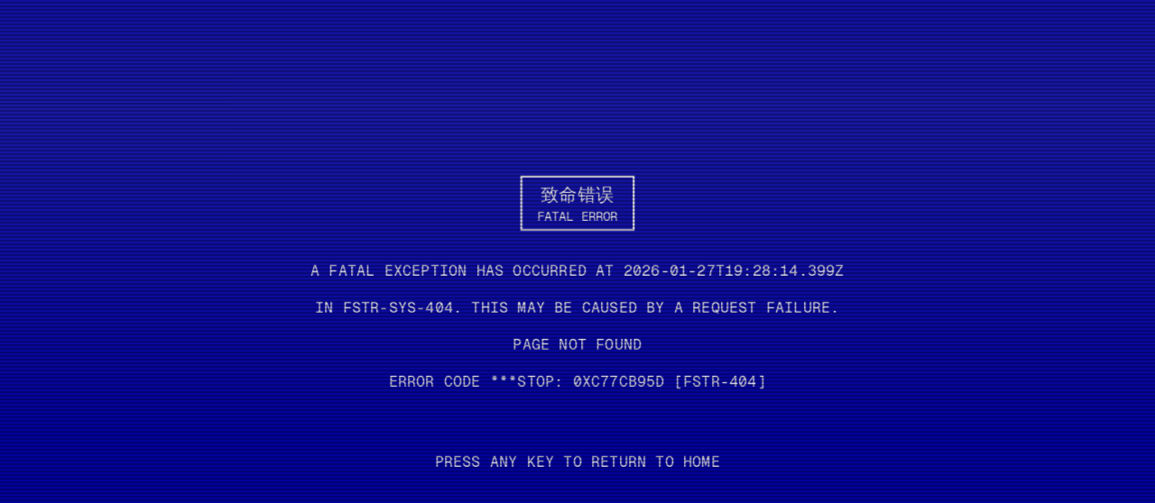

--- FILE ---
content_type: text/html; charset=UTF-8
request_url: https://framestonesolution.com/social-icons/
body_size: -5
content:
<!DOCTYPE html>
<html lang="en">
    <head>
        <meta charset="utf-8">
        <meta name="viewport" content="width=device-width, initial-scale=1">
        <meta name="author" content="Framestone Solution">
        <title>Error</title>

                    <link rel="preload" as="style" href="https://framestonesolution.com/build/assets/style-C_tjsvUG.css" /><link rel="stylesheet" href="https://framestonesolution.com/build/assets/style-C_tjsvUG.css" />            <link rel="preload" as="style" href="https://framestonesolution.com/build/assets/error-BA2SczdO.css" /><link rel="modulepreload" href="https://framestonesolution.com/build/assets/error-DTeacmsG.js" /><link rel="modulepreload" href="https://framestonesolution.com/build/assets/client-Cvel64Tr.js" /><link rel="stylesheet" href="https://framestonesolution.com/build/assets/error-BA2SczdO.css" /><script type="module" src="https://framestonesolution.com/build/assets/error-DTeacmsG.js"></script>    </head>
    <body class="antialiased">
            <div id="error"></div>
    </body>
</html>


--- FILE ---
content_type: text/css
request_url: https://framestonesolution.com/build/assets/error-BA2SczdO.css
body_size: 98
content:
.scan-line{width:100%;height:100%;position:absolute;top:0;left:0;background:linear-gradient(to bottom,#fff0,#ffffff1a,#fff0);animation:scanline 6s linear infinite;pointer-events:none}.crt-flicker{animation:flicker .3s infinite;pointer-events:none}.shutter-effect{animation:shutter 2s ease-out forwards}@keyframes scanline{0%{transform:translateY(-100%)}to{transform:translateY(100%)}}@keyframes flicker{0%{opacity:.97}50%{opacity:1}to{opacity:.98}}@keyframes shutter{0%{clip-path:inset(0 0 100% 0)}25%{clip-path:inset(0 0 0 0)}90%{filter:brightness(1) saturate(1);transform:scale(1)}to{filter:brightness(1.2) saturate(1.2);transform:scale(1.02)}}.crt:before{content:" ";position:fixed;top:0;left:0;bottom:0;right:0;background:linear-gradient(#12101000 50%,#00000040 50%);background-size:100% 4px;z-index:2;pointer-events:none;animation:flicker .15s infinite}.crt:after{content:" ";position:fixed;top:0;left:0;bottom:0;right:0;background:#1210101a;opacity:0;z-index:2;pointer-events:none;animation:flicker .15s infinite}


--- FILE ---
content_type: application/javascript
request_url: https://framestonesolution.com/build/assets/error-DTeacmsG.js
body_size: 659
content:
import{r as d,j as e,c as l,R as x}from"./client-Cvel64Tr.js";const m={400:"Bad Request - Invalid Request Syntax",401:"Unauthorized - Authentication Required",403:"Forbidden - Access Denied",404:"Not Found - Page Does Not Exist",405:"Method Not Allowed",408:"Request Timeout",429:"Too Many Requests",500:"Internal Server Error",502:"Bad Gateway",503:"Service Unavailable",504:"Gateway Timeout"};function u({statusCode:r="404",errorMessage:n="Page Not Found"}){const i=()=>n||m[r]||"Unknown Error Occurred";return d.useEffect(()=>{const s=()=>{window.location.href="/"},a=t=>{t.preventDefault(),s()},c=t=>{t.preventDefault(),s()},o=t=>{t.preventDefault(),s()};return window.addEventListener("keydown",a),window.addEventListener("wheel",c),window.addEventListener("click",o),()=>{window.removeEventListener("keydown",a),window.removeEventListener("wheel",c),window.removeEventListener("click",o)}},[]),e.jsxs("div",{className:"min-h-screen overflow-hidden bg-[#0000AA] text-white font-mono flex flex-col items-center justify-center p-4 relative crt",children:[e.jsx("div",{className:"scan-line"}),e.jsxs("div",{className:"max-w-2xl w-full space-y-8 text-center shutter-effect crt-flicker",children:[e.jsxs("div",{className:"border-2 border-white inline-block px-4 py-1 mx-auto",children:[e.jsx("h1",{className:"text-xl",children:"致命错误"}),e.jsx("div",{className:"text-sm",children:"FATAL ERROR"})]}),e.jsxs("div",{className:"space-y-4 text-sm sm:text-base",children:[e.jsxs("p",{className:"uppercase",children:["A FATAL EXCEPTION HAS OCCURRED AT ",new Date().toISOString()]}),e.jsxs("p",{className:"uppercase",children:["IN FSTR-SYS-",r,". THIS MAY BE CAUSED BY A REQUEST FAILURE."]}),e.jsx("p",{className:"uppercase",children:i()}),e.jsxs("p",{className:"uppercase",children:["ERROR CODE ***STOP: 0x",Math.random().toString(16).slice(2,10)," [FSTR-",r,"]"]})]}),e.jsx("div",{className:"pt-8",children:e.jsx("p",{className:"text-white uppercase animate-pulse",children:"PRESS ANY KEY TO RETURN TO HOME"})})]})]})}const w=l.createRoot(document.getElementById("error"));w.render(e.jsx(x.StrictMode,{children:e.jsx(u,{statusCode:window.errorCode||"404",errorMessage:window.errorMessage||"Page Not Found"})}));


--- FILE ---
content_type: application/javascript
request_url: https://framestonesolution.com/build/assets/client-Cvel64Tr.js
body_size: 108537
content:
function iA(l){return l&&l.__esModule&&Object.prototype.hasOwnProperty.call(l,"default")?l.default:l}var pE={exports:{}},df={},hE={exports:{}},hf={exports:{}};hf.exports;(function(l,s){/**
 * @license React
 * react.development.js
 *
 * Copyright (c) Facebook, Inc. and its affiliates.
 *
 * This source code is licensed under the MIT license found in the
 * LICENSE file in the root directory of this source tree.
 */(function(){typeof __REACT_DEVTOOLS_GLOBAL_HOOK__<"u"&&typeof __REACT_DEVTOOLS_GLOBAL_HOOK__.registerInternalModuleStart=="function"&&__REACT_DEVTOOLS_GLOBAL_HOOK__.registerInternalModuleStart(new Error);var p="18.3.1",h=Symbol.for("react.element"),g=Symbol.for("react.portal"),S=Symbol.for("react.fragment"),d=Symbol.for("react.strict_mode"),N=Symbol.for("react.profiler"),B=Symbol.for("react.provider"),_=Symbol.for("react.context"),H=Symbol.for("react.forward_ref"),k=Symbol.for("react.suspense"),te=Symbol.for("react.suspense_list"),Y=Symbol.for("react.memo"),P=Symbol.for("react.lazy"),se=Symbol.for("react.offscreen"),Z=Symbol.iterator,_e="@@iterator";function de(f){if(f===null||typeof f!="object")return null;var y=Z&&f[Z]||f[_e];return typeof y=="function"?y:null}var oe={current:null},Ye={transition:null},ne={current:null,isBatchingLegacy:!1,didScheduleLegacyUpdate:!1},He={current:null},be={},Dt=null;function It(f){Dt=f}be.setExtraStackFrame=function(f){Dt=f},be.getCurrentStack=null,be.getStackAddendum=function(){var f="";Dt&&(f+=Dt);var y=be.getCurrentStack;return y&&(f+=y()||""),f};var St=!1,nt=!1,Fn=!1,Te=!1,Ve=!1,ht={ReactCurrentDispatcher:oe,ReactCurrentBatchConfig:Ye,ReactCurrentOwner:He};ht.ReactDebugCurrentFrame=be,ht.ReactCurrentActQueue=ne;function mt(f){{for(var y=arguments.length,D=new Array(y>1?y-1:0),A=1;A<y;A++)D[A-1]=arguments[A];Wt("warn",f,D)}}function Ee(f){{for(var y=arguments.length,D=new Array(y>1?y-1:0),A=1;A<y;A++)D[A-1]=arguments[A];Wt("error",f,D)}}function Wt(f,y,D){{var A=ht.ReactDebugCurrentFrame,$=A.getStackAddendum();$!==""&&(y+="%s",D=D.concat([$]));var ve=D.map(function(ee){return String(ee)});ve.unshift("Warning: "+y),Function.prototype.apply.call(console[f],console,ve)}}var jr={};function nr(f,y){{var D=f.constructor,A=D&&(D.displayName||D.name)||"ReactClass",$=A+"."+y;if(jr[$])return;Ee("Can't call %s on a component that is not yet mounted. This is a no-op, but it might indicate a bug in your application. Instead, assign to `this.state` directly or define a `state = {};` class property with the desired state in the %s component.",y,A),jr[$]=!0}}var yr={isMounted:function(f){return!1},enqueueForceUpdate:function(f,y,D){nr(f,"forceUpdate")},enqueueReplaceState:function(f,y,D,A){nr(f,"replaceState")},enqueueSetState:function(f,y,D,A){nr(f,"setState")}},jt=Object.assign,Tn={};Object.freeze(Tn);function Hn(f,y,D){this.props=f,this.context=y,this.refs=Tn,this.updater=D||yr}Hn.prototype.isReactComponent={},Hn.prototype.setState=function(f,y){if(typeof f!="object"&&typeof f!="function"&&f!=null)throw new Error("setState(...): takes an object of state variables to update or a function which returns an object of state variables.");this.updater.enqueueSetState(this,f,y,"setState")},Hn.prototype.forceUpdate=function(f){this.updater.enqueueForceUpdate(this,f,"forceUpdate")};{var Br={isMounted:["isMounted","Instead, make sure to clean up subscriptions and pending requests in componentWillUnmount to prevent memory leaks."],replaceState:["replaceState","Refactor your code to use setState instead (see https://github.com/facebook/react/issues/3236)."]},gr=function(f,y){Object.defineProperty(Hn.prototype,f,{get:function(){mt("%s(...) is deprecated in plain JavaScript React classes. %s",y[0],y[1])}})};for(var br in Br)Br.hasOwnProperty(br)&&gr(br,Br[br])}function rr(){}rr.prototype=Hn.prototype;function Qt(f,y,D){this.props=f,this.context=y,this.refs=Tn,this.updater=D||yr}var xn=Qt.prototype=new rr;xn.constructor=Qt,jt(xn,Hn.prototype),xn.isPureReactComponent=!0;function jn(){var f={current:null};return Object.seal(f),f}var Bn=Array.isArray;function Et(f){return Bn(f)}function on(f){{var y=typeof Symbol=="function"&&Symbol.toStringTag,D=y&&f[Symbol.toStringTag]||f.constructor.name||"Object";return D}}function Bt(f){try{return wt(f),!1}catch{return!0}}function wt(f){return""+f}function Ot(f){if(Bt(f))return Ee("The provided key is an unsupported type %s. This value must be coerced to a string before before using it here.",on(f)),wt(f)}function Vn(f,y,D){var A=f.displayName;if(A)return A;var $=y.displayName||y.name||"";return $!==""?D+"("+$+")":D}function ar(f){return f.displayName||"Context"}function Dn(f){if(f==null)return null;if(typeof f.tag=="number"&&Ee("Received an unexpected object in getComponentNameFromType(). This is likely a bug in React. Please file an issue."),typeof f=="function")return f.displayName||f.name||null;if(typeof f=="string")return f;switch(f){case S:return"Fragment";case g:return"Portal";case N:return"Profiler";case d:return"StrictMode";case k:return"Suspense";case te:return"SuspenseList"}if(typeof f=="object")switch(f.$$typeof){case _:var y=f;return ar(y)+".Consumer";case B:var D=f;return ar(D._context)+".Provider";case H:return Vn(f,f.render,"ForwardRef");case Y:var A=f.displayName||null;return A!==null?A:Dn(f.type)||"Memo";case P:{var $=f,ve=$._payload,ee=$._init;try{return Dn(ee(ve))}catch{return null}}}return null}var Sr=Object.prototype.hasOwnProperty,ir={key:!0,ref:!0,__self:!0,__source:!0},mn,or,un;un={};function Pn(f){if(Sr.call(f,"ref")){var y=Object.getOwnPropertyDescriptor(f,"ref").get;if(y&&y.isReactWarning)return!1}return f.ref!==void 0}function yt(f){if(Sr.call(f,"key")){var y=Object.getOwnPropertyDescriptor(f,"key").get;if(y&&y.isReactWarning)return!1}return f.key!==void 0}function ur(f,y){var D=function(){mn||(mn=!0,Ee("%s: `key` is not a prop. Trying to access it will result in `undefined` being returned. If you need to access the same value within the child component, you should pass it as a different prop. (https://reactjs.org/link/special-props)",y))};D.isReactWarning=!0,Object.defineProperty(f,"key",{get:D,configurable:!0})}function aa(f,y){var D=function(){or||(or=!0,Ee("%s: `ref` is not a prop. Trying to access it will result in `undefined` being returned. If you need to access the same value within the child component, you should pass it as a different prop. (https://reactjs.org/link/special-props)",y))};D.isReactWarning=!0,Object.defineProperty(f,"ref",{get:D,configurable:!0})}function ia(f){if(typeof f.ref=="string"&&He.current&&f.__self&&He.current.stateNode!==f.__self){var y=Dn(He.current.type);un[y]||(Ee('Component "%s" contains the string ref "%s". Support for string refs will be removed in a future major release. This case cannot be automatically converted to an arrow function. We ask you to manually fix this case by using useRef() or createRef() instead. Learn more about using refs safely here: https://reactjs.org/link/strict-mode-string-ref',y,f.ref),un[y]=!0)}}var G=function(f,y,D,A,$,ve,ee){var he={$$typeof:h,type:f,key:y,ref:D,props:ee,_owner:ve};return he._store={},Object.defineProperty(he._store,"validated",{configurable:!1,enumerable:!1,writable:!0,value:!1}),Object.defineProperty(he,"_self",{configurable:!1,enumerable:!1,writable:!1,value:A}),Object.defineProperty(he,"_source",{configurable:!1,enumerable:!1,writable:!1,value:$}),Object.freeze&&(Object.freeze(he.props),Object.freeze(he)),he};function ae(f,y,D){var A,$={},ve=null,ee=null,he=null,Le=null;if(y!=null){Pn(y)&&(ee=y.ref,ia(y)),yt(y)&&(Ot(y.key),ve=""+y.key),he=y.__self===void 0?null:y.__self,Le=y.__source===void 0?null:y.__source;for(A in y)Sr.call(y,A)&&!ir.hasOwnProperty(A)&&($[A]=y[A])}var We=arguments.length-2;if(We===1)$.children=D;else if(We>1){for(var Ze=Array(We),et=0;et<We;et++)Ze[et]=arguments[et+2];Object.freeze&&Object.freeze(Ze),$.children=Ze}if(f&&f.defaultProps){var ut=f.defaultProps;for(A in ut)$[A]===void 0&&($[A]=ut[A])}if(ve||ee){var dt=typeof f=="function"?f.displayName||f.name||"Unknown":f;ve&&ur($,dt),ee&&aa($,dt)}return G(f,ve,ee,he,Le,He.current,$)}function xe(f,y){var D=G(f.type,y,f.ref,f._self,f._source,f._owner,f.props);return D}function Ge(f,y,D){if(f==null)throw new Error("React.cloneElement(...): The argument must be a React element, but you passed "+f+".");var A,$=jt({},f.props),ve=f.key,ee=f.ref,he=f._self,Le=f._source,We=f._owner;if(y!=null){Pn(y)&&(ee=y.ref,We=He.current),yt(y)&&(Ot(y.key),ve=""+y.key);var Ze;f.type&&f.type.defaultProps&&(Ze=f.type.defaultProps);for(A in y)Sr.call(y,A)&&!ir.hasOwnProperty(A)&&(y[A]===void 0&&Ze!==void 0?$[A]=Ze[A]:$[A]=y[A])}var et=arguments.length-2;if(et===1)$.children=D;else if(et>1){for(var ut=Array(et),dt=0;dt<et;dt++)ut[dt]=arguments[dt+2];$.children=ut}return G(f.type,ve,ee,he,Le,We,$)}function Ie(f){return typeof f=="object"&&f!==null&&f.$$typeof===h}var _t=".",gt=":";function wn(f){var y=/[=:]/g,D={"=":"=0",":":"=2"},A=f.replace(y,function($){return D[$]});return"$"+A}var Je=!1,$n=/\/+/g;function it(f){return f.replace($n,"$&/")}function ot(f,y){return typeof f=="object"&&f!==null&&f.key!=null?(Ot(f.key),wn(""+f.key)):y.toString(36)}function Vr(f,y,D,A,$){var ve=typeof f;(ve==="undefined"||ve==="boolean")&&(f=null);var ee=!1;if(f===null)ee=!0;else switch(ve){case"string":case"number":ee=!0;break;case"object":switch(f.$$typeof){case h:case g:ee=!0}}if(ee){var he=f,Le=$(he),We=A===""?_t+ot(he,0):A;if(Et(Le)){var Ze="";We!=null&&(Ze=it(We)+"/"),Vr(Le,y,Ze,"",function(wf){return wf})}else Le!=null&&(Ie(Le)&&(Le.key&&(!he||he.key!==Le.key)&&Ot(Le.key),Le=xe(Le,D+(Le.key&&(!he||he.key!==Le.key)?it(""+Le.key)+"/":"")+We)),y.push(Le));return 1}var et,ut,dt=0,Pe=A===""?_t:A+gt;if(Et(f))for(var Pa=0;Pa<f.length;Pa++)et=f[Pa],ut=Pe+ot(et,Pa),dt+=Vr(et,y,D,ut,$);else{var ao=de(f);if(typeof ao=="function"){var hu=f;ao===hu.entries&&(Je||mt("Using Maps as children is not supported. Use an array of keyed ReactElements instead."),Je=!0);for(var Df=ao.call(hu),ca,mu=0;!(ca=Df.next()).done;)et=ca.value,ut=Pe+ot(et,mu++),dt+=Vr(et,y,D,ut,$)}else if(ve==="object"){var yu=String(f);throw new Error("Objects are not valid as a React child (found: "+(yu==="[object Object]"?"object with keys {"+Object.keys(f).join(", ")+"}":yu)+"). If you meant to render a collection of children, use an array instead.")}}return dt}function Er(f,y,D){if(f==null)return f;var A=[],$=0;return Vr(f,A,"","",function(ve){return y.call(D,ve,$++)}),A}function vi(f){var y=0;return Er(f,function(){y++}),y}function Ji(f,y,D){Er(f,function(){y.apply(this,arguments)},D)}function tu(f){return Er(f,function(y){return y})||[]}function pi(f){if(!Ie(f))throw new Error("React.Children.only expected to receive a single React element child.");return f}function hi(f){var y={$$typeof:_,_currentValue:f,_currentValue2:f,_threadCount:0,Provider:null,Consumer:null,_defaultValue:null,_globalName:null};y.Provider={$$typeof:B,_context:y};var D=!1,A=!1,$=!1;{var ve={$$typeof:_,_context:y};Object.defineProperties(ve,{Provider:{get:function(){return A||(A=!0,Ee("Rendering <Context.Consumer.Provider> is not supported and will be removed in a future major release. Did you mean to render <Context.Provider> instead?")),y.Provider},set:function(ee){y.Provider=ee}},_currentValue:{get:function(){return y._currentValue},set:function(ee){y._currentValue=ee}},_currentValue2:{get:function(){return y._currentValue2},set:function(ee){y._currentValue2=ee}},_threadCount:{get:function(){return y._threadCount},set:function(ee){y._threadCount=ee}},Consumer:{get:function(){return D||(D=!0,Ee("Rendering <Context.Consumer.Consumer> is not supported and will be removed in a future major release. Did you mean to render <Context.Consumer> instead?")),y.Consumer}},displayName:{get:function(){return y.displayName},set:function(ee){$||(mt("Setting `displayName` on Context.Consumer has no effect. You should set it directly on the context with Context.displayName = '%s'.",ee),$=!0)}}}),y.Consumer=ve}return y._currentRenderer=null,y._currentRenderer2=null,y}var oa=-1,Ua=0,ua=1,Rr=2;function Cr(f){if(f._status===oa){var y=f._result,D=y();if(D.then(function(ve){if(f._status===Ua||f._status===oa){var ee=f;ee._status=ua,ee._result=ve}},function(ve){if(f._status===Ua||f._status===oa){var ee=f;ee._status=Rr,ee._result=ve}}),f._status===oa){var A=f;A._status=Ua,A._result=D}}if(f._status===ua){var $=f._result;return $===void 0&&Ee(`lazy: Expected the result of a dynamic import() call. Instead received: %s

Your code should look like: 
  const MyComponent = lazy(() => import('./MyComponent'))

Did you accidentally put curly braces around the import?`,$),"default"in $||Ee(`lazy: Expected the result of a dynamic import() call. Instead received: %s

Your code should look like: 
  const MyComponent = lazy(() => import('./MyComponent'))`,$),$.default}else throw f._result}function Pr(f){var y={_status:oa,_result:f},D={$$typeof:P,_payload:y,_init:Cr};{var A,$;Object.defineProperties(D,{defaultProps:{configurable:!0,get:function(){return A},set:function(ve){Ee("React.lazy(...): It is not supported to assign `defaultProps` to a lazy component import. Either specify them where the component is defined, or create a wrapping component around it."),A=ve,Object.defineProperty(D,"defaultProps",{enumerable:!0})}},propTypes:{configurable:!0,get:function(){return $},set:function(ve){Ee("React.lazy(...): It is not supported to assign `propTypes` to a lazy component import. Either specify them where the component is defined, or create a wrapping component around it."),$=ve,Object.defineProperty(D,"propTypes",{enumerable:!0})}}})}return D}function mi(f){f!=null&&f.$$typeof===Y?Ee("forwardRef requires a render function but received a `memo` component. Instead of forwardRef(memo(...)), use memo(forwardRef(...))."):typeof f!="function"?Ee("forwardRef requires a render function but was given %s.",f===null?"null":typeof f):f.length!==0&&f.length!==2&&Ee("forwardRef render functions accept exactly two parameters: props and ref. %s",f.length===1?"Did you forget to use the ref parameter?":"Any additional parameter will be undefined."),f!=null&&(f.defaultProps!=null||f.propTypes!=null)&&Ee("forwardRef render functions do not support propTypes or defaultProps. Did you accidentally pass a React component?");var y={$$typeof:H,render:f};{var D;Object.defineProperty(y,"displayName",{enumerable:!1,configurable:!0,get:function(){return D},set:function(A){D=A,!f.name&&!f.displayName&&(f.displayName=A)}})}return y}var Na;Na=Symbol.for("react.module.reference");function b(f){return!!(typeof f=="string"||typeof f=="function"||f===S||f===N||Ve||f===d||f===k||f===te||Te||f===se||St||nt||Fn||typeof f=="object"&&f!==null&&(f.$$typeof===P||f.$$typeof===Y||f.$$typeof===B||f.$$typeof===_||f.$$typeof===H||f.$$typeof===Na||f.getModuleId!==void 0))}function F(f,y){b(f)||Ee("memo: The first argument must be a component. Instead received: %s",f===null?"null":typeof f);var D={$$typeof:Y,type:f,compare:y===void 0?null:y};{var A;Object.defineProperty(D,"displayName",{enumerable:!1,configurable:!0,get:function(){return A},set:function($){A=$,!f.name&&!f.displayName&&(f.displayName=$)}})}return D}function V(){var f=oe.current;return f===null&&Ee(`Invalid hook call. Hooks can only be called inside of the body of a function component. This could happen for one of the following reasons:
1. You might have mismatching versions of React and the renderer (such as React DOM)
2. You might be breaking the Rules of Hooks
3. You might have more than one copy of React in the same app
See https://reactjs.org/link/invalid-hook-call for tips about how to debug and fix this problem.`),f}function le(f){var y=V();if(f._context!==void 0){var D=f._context;D.Consumer===f?Ee("Calling useContext(Context.Consumer) is not supported, may cause bugs, and will be removed in a future major release. Did you mean to call useContext(Context) instead?"):D.Provider===f&&Ee("Calling useContext(Context.Provider) is not supported. Did you mean to call useContext(Context) instead?")}return y.useContext(f)}function Ae(f){var y=V();return y.useState(f)}function ze(f,y,D){var A=V();return A.useReducer(f,y,D)}function ce(f){var y=V();return y.useRef(f)}function De(f,y){var D=V();return D.useEffect(f,y)}function At(f,y){var D=V();return D.useInsertionEffect(f,y)}function rt(f,y){var D=V();return D.useLayoutEffect(f,y)}function st(f,y){var D=V();return D.useCallback(f,y)}function ln(f,y){var D=V();return D.useMemo(f,y)}function $r(f,y,D){var A=V();return A.useImperativeHandle(f,y,D)}function lr(f,y){{var D=V();return D.useDebugValue(f,y)}}function Vt(){var f=V();return f.useTransition()}function Yn(f){var y=V();return y.useDeferredValue(f)}function we(){var f=V();return f.useId()}function la(f,y,D){var A=V();return A.useSyncExternalStore(f,y,D)}var ka=0,nu,ru,au,iu,ou,uu,lu;function Kl(){}Kl.__reactDisabledLog=!0;function Cf(){{if(ka===0){nu=console.log,ru=console.info,au=console.warn,iu=console.error,ou=console.group,uu=console.groupCollapsed,lu=console.groupEnd;var f={configurable:!0,enumerable:!0,value:Kl,writable:!0};Object.defineProperties(console,{info:f,log:f,warn:f,error:f,group:f,groupCollapsed:f,groupEnd:f})}ka++}}function su(){{if(ka--,ka===0){var f={configurable:!0,enumerable:!0,writable:!0};Object.defineProperties(console,{log:jt({},f,{value:nu}),info:jt({},f,{value:ru}),warn:jt({},f,{value:au}),error:jt({},f,{value:iu}),group:jt({},f,{value:ou}),groupCollapsed:jt({},f,{value:uu}),groupEnd:jt({},f,{value:lu})})}ka<0&&Ee("disabledDepth fell below zero. This is a bug in React. Please file an issue.")}}var yi=ht.ReactCurrentDispatcher,sr;function za(f,y,D){{if(sr===void 0)try{throw Error()}catch($){var A=$.stack.trim().match(/\n( *(at )?)/);sr=A&&A[1]||""}return`
`+sr+f}}var Fa=!1,Zi;{var cu=typeof WeakMap=="function"?WeakMap:Map;Zi=new cu}function Jl(f,y){if(!f||Fa)return"";{var D=Zi.get(f);if(D!==void 0)return D}var A;Fa=!0;var $=Error.prepareStackTrace;Error.prepareStackTrace=void 0;var ve;ve=yi.current,yi.current=null,Cf();try{if(y){var ee=function(){throw Error()};if(Object.defineProperty(ee.prototype,"props",{set:function(){throw Error()}}),typeof Reflect=="object"&&Reflect.construct){try{Reflect.construct(ee,[])}catch(Pe){A=Pe}Reflect.construct(f,[],ee)}else{try{ee.call()}catch(Pe){A=Pe}f.call(ee.prototype)}}else{try{throw Error()}catch(Pe){A=Pe}f()}}catch(Pe){if(Pe&&A&&typeof Pe.stack=="string"){for(var he=Pe.stack.split(`
`),Le=A.stack.split(`
`),We=he.length-1,Ze=Le.length-1;We>=1&&Ze>=0&&he[We]!==Le[Ze];)Ze--;for(;We>=1&&Ze>=0;We--,Ze--)if(he[We]!==Le[Ze]){if(We!==1||Ze!==1)do if(We--,Ze--,Ze<0||he[We]!==Le[Ze]){var et=`
`+he[We].replace(" at new "," at ");return f.displayName&&et.includes("<anonymous>")&&(et=et.replace("<anonymous>",f.displayName)),typeof f=="function"&&Zi.set(f,et),et}while(We>=1&&Ze>=0);break}}}finally{Fa=!1,yi.current=ve,su(),Error.prepareStackTrace=$}var ut=f?f.displayName||f.name:"",dt=ut?za(ut):"";return typeof f=="function"&&Zi.set(f,dt),dt}function fu(f,y,D){return Jl(f,!1)}function Tf(f){var y=f.prototype;return!!(y&&y.isReactComponent)}function Ha(f,y,D){if(f==null)return"";if(typeof f=="function")return Jl(f,Tf(f));if(typeof f=="string")return za(f);switch(f){case k:return za("Suspense");case te:return za("SuspenseList")}if(typeof f=="object")switch(f.$$typeof){case H:return fu(f.render);case Y:return Ha(f.type,y,D);case P:{var A=f,$=A._payload,ve=A._init;try{return Ha(ve($),y,D)}catch{}}}return""}var Zl={},du=ht.ReactDebugCurrentFrame;function eo(f){if(f){var y=f._owner,D=Ha(f.type,f._source,y?y.type:null);du.setExtraStackFrame(D)}else du.setExtraStackFrame(null)}function es(f,y,D,A,$){{var ve=Function.call.bind(Sr);for(var ee in f)if(ve(f,ee)){var he=void 0;try{if(typeof f[ee]!="function"){var Le=Error((A||"React class")+": "+D+" type `"+ee+"` is invalid; it must be a function, usually from the `prop-types` package, but received `"+typeof f[ee]+"`.This often happens because of typos such as `PropTypes.function` instead of `PropTypes.func`.");throw Le.name="Invariant Violation",Le}he=f[ee](y,ee,A,D,null,"SECRET_DO_NOT_PASS_THIS_OR_YOU_WILL_BE_FIRED")}catch(We){he=We}he&&!(he instanceof Error)&&(eo($),Ee("%s: type specification of %s `%s` is invalid; the type checker function must return `null` or an `Error` but returned a %s. You may have forgotten to pass an argument to the type checker creator (arrayOf, instanceOf, objectOf, oneOf, oneOfType, and shape all require an argument).",A||"React class",D,ee,typeof he),eo(null)),he instanceof Error&&!(he.message in Zl)&&(Zl[he.message]=!0,eo($),Ee("Failed %s type: %s",D,he.message),eo(null))}}}function Fe(f){if(f){var y=f._owner,D=Ha(f.type,f._source,y?y.type:null);It(D)}else It(null)}var vu;vu=!1;function pu(){if(He.current){var f=Dn(He.current.type);if(f)return`

Check the render method of \``+f+"`."}return""}function Se(f){if(f!==void 0){var y=f.fileName.replace(/^.*[\\\/]/,""),D=f.lineNumber;return`

Check your code at `+y+":"+D+"."}return""}function ts(f){return f!=null?Se(f.__source):""}var sn={};function gi(f){var y=pu();if(!y){var D=typeof f=="string"?f:f.displayName||f.name;D&&(y=`

Check the top-level render call using <`+D+">.")}return y}function ja(f,y){if(!(!f._store||f._store.validated||f.key!=null)){f._store.validated=!0;var D=gi(y);if(!sn[D]){sn[D]=!0;var A="";f&&f._owner&&f._owner!==He.current&&(A=" It was passed a child from "+Dn(f._owner.type)+"."),Fe(f),Ee('Each child in a list should have a unique "key" prop.%s%s See https://reactjs.org/link/warning-keys for more information.',D,A),Fe(null)}}}function ns(f,y){if(typeof f=="object"){if(Et(f))for(var D=0;D<f.length;D++){var A=f[D];Ie(A)&&ja(A,y)}else if(Ie(f))f._store&&(f._store.validated=!0);else if(f){var $=de(f);if(typeof $=="function"&&$!==f.entries)for(var ve=$.call(f),ee;!(ee=ve.next()).done;)Ie(ee.value)&&ja(ee.value,y)}}}function Pt(f){{var y=f.type;if(y==null||typeof y=="string")return;var D;if(typeof y=="function")D=y.propTypes;else if(typeof y=="object"&&(y.$$typeof===H||y.$$typeof===Y))D=y.propTypes;else return;if(D){var A=Dn(y);es(D,f.props,"prop",A,f)}else if(y.PropTypes!==void 0&&!vu){vu=!0;var $=Dn(y);Ee("Component %s declared `PropTypes` instead of `propTypes`. Did you misspell the property assignment?",$||"Unknown")}typeof y.getDefaultProps=="function"&&!y.getDefaultProps.isReactClassApproved&&Ee("getDefaultProps is only used on classic React.createClass definitions. Use a static property named `defaultProps` instead.")}}function ct(f){{for(var y=Object.keys(f.props),D=0;D<y.length;D++){var A=y[D];if(A!=="children"&&A!=="key"){Fe(f),Ee("Invalid prop `%s` supplied to `React.Fragment`. React.Fragment can only have `key` and `children` props.",A),Fe(null);break}}f.ref!==null&&(Fe(f),Ee("Invalid attribute `ref` supplied to `React.Fragment`."),Fe(null))}}function rs(f,y,D){var A=b(f);if(!A){var $="";(f===void 0||typeof f=="object"&&f!==null&&Object.keys(f).length===0)&&($+=" You likely forgot to export your component from the file it's defined in, or you might have mixed up default and named imports.");var ve=ts(y);ve?$+=ve:$+=pu();var ee;f===null?ee="null":Et(f)?ee="array":f!==void 0&&f.$$typeof===h?(ee="<"+(Dn(f.type)||"Unknown")+" />",$=" Did you accidentally export a JSX literal instead of a component?"):ee=typeof f,Ee("React.createElement: type is invalid -- expected a string (for built-in components) or a class/function (for composite components) but got: %s.%s",ee,$)}var he=ae.apply(this,arguments);if(he==null)return he;if(A)for(var Le=2;Le<arguments.length;Le++)ns(arguments[Le],f);return f===S?ct(he):Pt(he),he}var qn=!1;function On(f){var y=rs.bind(null,f);return y.type=f,qn||(qn=!0,mt("React.createFactory() is deprecated and will be removed in a future major release. Consider using JSX or use React.createElement() directly instead.")),Object.defineProperty(y,"type",{enumerable:!1,get:function(){return mt("Factory.type is deprecated. Access the class directly before passing it to createFactory."),Object.defineProperty(this,"type",{value:f}),f}}),y}function Yr(f,y,D){for(var A=Ge.apply(this,arguments),$=2;$<arguments.length;$++)ns(arguments[$],A.type);return Pt(A),A}function xf(f,y){var D=Ye.transition;Ye.transition={};var A=Ye.transition;Ye.transition._updatedFibers=new Set;try{f()}finally{if(Ye.transition=D,D===null&&A._updatedFibers){var $=A._updatedFibers.size;$>10&&mt("Detected a large number of updates inside startTransition. If this is due to a subscription please re-write it to use React provided hooks. Otherwise concurrent mode guarantees are off the table."),A._updatedFibers.clear()}}}var to=!1,bi=null;function as(f){if(bi===null)try{var y=("require"+Math.random()).slice(0,7),D=l&&l[y];bi=D.call(l,"timers").setImmediate}catch{bi=function($){to===!1&&(to=!0,typeof MessageChannel>"u"&&Ee("This browser does not have a MessageChannel implementation, so enqueuing tasks via await act(async () => ...) will fail. Please file an issue at https://github.com/facebook/react/issues if you encounter this warning."));var ve=new MessageChannel;ve.port1.onmessage=$,ve.port2.postMessage(void 0)}}return bi(f)}var Ba=0,is=!1;function os(f){{var y=Ba;Ba++,ne.current===null&&(ne.current=[]);var D=ne.isBatchingLegacy,A;try{if(ne.isBatchingLegacy=!0,A=f(),!D&&ne.didScheduleLegacyUpdate){var $=ne.current;$!==null&&(ne.didScheduleLegacyUpdate=!1,ro($))}}catch(ut){throw sa(y),ut}finally{ne.isBatchingLegacy=D}if(A!==null&&typeof A=="object"&&typeof A.then=="function"){var ve=A,ee=!1,he={then:function(ut,dt){ee=!0,ve.then(function(Pe){sa(y),Ba===0?no(Pe,ut,dt):ut(Pe)},function(Pe){sa(y),dt(Pe)})}};return!is&&typeof Promise<"u"&&Promise.resolve().then(function(){}).then(function(){ee||(is=!0,Ee("You called act(async () => ...) without await. This could lead to unexpected testing behaviour, interleaving multiple act calls and mixing their scopes. You should - await act(async () => ...);"))}),he}else{var Le=A;if(sa(y),Ba===0){var We=ne.current;We!==null&&(ro(We),ne.current=null);var Ze={then:function(ut,dt){ne.current===null?(ne.current=[],no(Le,ut,dt)):ut(Le)}};return Ze}else{var et={then:function(ut,dt){ut(Le)}};return et}}}}function sa(f){f!==Ba-1&&Ee("You seem to have overlapping act() calls, this is not supported. Be sure to await previous act() calls before making a new one. "),Ba=f}function no(f,y,D){{var A=ne.current;if(A!==null)try{ro(A),as(function(){A.length===0?(ne.current=null,y(f)):no(f,y,D)})}catch($){D($)}else y(f)}}var Va=!1;function ro(f){if(!Va){Va=!0;var y=0;try{for(;y<f.length;y++){var D=f[y];do D=D(!0);while(D!==null)}f.length=0}catch(A){throw f=f.slice(y+1),A}finally{Va=!1}}}var us=rs,ls=Yr,ss=On,cs={map:Er,forEach:Ji,count:vi,toArray:tu,only:pi};s.Children=cs,s.Component=Hn,s.Fragment=S,s.Profiler=N,s.PureComponent=Qt,s.StrictMode=d,s.Suspense=k,s.__SECRET_INTERNALS_DO_NOT_USE_OR_YOU_WILL_BE_FIRED=ht,s.act=os,s.cloneElement=ls,s.createContext=hi,s.createElement=us,s.createFactory=ss,s.createRef=jn,s.forwardRef=mi,s.isValidElement=Ie,s.lazy=Pr,s.memo=F,s.startTransition=xf,s.unstable_act=os,s.useCallback=st,s.useContext=le,s.useDebugValue=lr,s.useDeferredValue=Yn,s.useEffect=De,s.useId=we,s.useImperativeHandle=$r,s.useInsertionEffect=At,s.useLayoutEffect=rt,s.useMemo=ln,s.useReducer=ze,s.useRef=ce,s.useState=Ae,s.useSyncExternalStore=la,s.useTransition=Vt,s.version=p,typeof __REACT_DEVTOOLS_GLOBAL_HOOK__<"u"&&typeof __REACT_DEVTOOLS_GLOBAL_HOOK__.registerInternalModuleStop=="function"&&__REACT_DEVTOOLS_GLOBAL_HOOK__.registerInternalModuleStop(new Error)})()})(hf,hf.exports);var oA=hf.exports;hE.exports=oA;var Bh=hE.exports;const PL=iA(Bh);/**
 * @license React
 * react-jsx-runtime.development.js
 *
 * Copyright (c) Facebook, Inc. and its affiliates.
 *
 * This source code is licensed under the MIT license found in the
 * LICENSE file in the root directory of this source tree.
 */(function(){var l=Bh,s=Symbol.for("react.element"),p=Symbol.for("react.portal"),h=Symbol.for("react.fragment"),g=Symbol.for("react.strict_mode"),S=Symbol.for("react.profiler"),d=Symbol.for("react.provider"),N=Symbol.for("react.context"),B=Symbol.for("react.forward_ref"),_=Symbol.for("react.suspense"),H=Symbol.for("react.suspense_list"),k=Symbol.for("react.memo"),te=Symbol.for("react.lazy"),Y=Symbol.for("react.offscreen"),P=Symbol.iterator,se="@@iterator";function Z(b){if(b===null||typeof b!="object")return null;var F=P&&b[P]||b[se];return typeof F=="function"?F:null}var _e=l.__SECRET_INTERNALS_DO_NOT_USE_OR_YOU_WILL_BE_FIRED;function de(b){{for(var F=arguments.length,V=new Array(F>1?F-1:0),le=1;le<F;le++)V[le-1]=arguments[le];oe("error",b,V)}}function oe(b,F,V){{var le=_e.ReactDebugCurrentFrame,Ae=le.getStackAddendum();Ae!==""&&(F+="%s",V=V.concat([Ae]));var ze=V.map(function(ce){return String(ce)});ze.unshift("Warning: "+F),Function.prototype.apply.call(console[b],console,ze)}}var Ye=!1,ne=!1,He=!1,be=!1,Dt=!1,It;It=Symbol.for("react.module.reference");function St(b){return!!(typeof b=="string"||typeof b=="function"||b===h||b===S||Dt||b===g||b===_||b===H||be||b===Y||Ye||ne||He||typeof b=="object"&&b!==null&&(b.$$typeof===te||b.$$typeof===k||b.$$typeof===d||b.$$typeof===N||b.$$typeof===B||b.$$typeof===It||b.getModuleId!==void 0))}function nt(b,F,V){var le=b.displayName;if(le)return le;var Ae=F.displayName||F.name||"";return Ae!==""?V+"("+Ae+")":V}function Fn(b){return b.displayName||"Context"}function Te(b){if(b==null)return null;if(typeof b.tag=="number"&&de("Received an unexpected object in getComponentNameFromType(). This is likely a bug in React. Please file an issue."),typeof b=="function")return b.displayName||b.name||null;if(typeof b=="string")return b;switch(b){case h:return"Fragment";case p:return"Portal";case S:return"Profiler";case g:return"StrictMode";case _:return"Suspense";case H:return"SuspenseList"}if(typeof b=="object")switch(b.$$typeof){case N:var F=b;return Fn(F)+".Consumer";case d:var V=b;return Fn(V._context)+".Provider";case B:return nt(b,b.render,"ForwardRef");case k:var le=b.displayName||null;return le!==null?le:Te(b.type)||"Memo";case te:{var Ae=b,ze=Ae._payload,ce=Ae._init;try{return Te(ce(ze))}catch{return null}}}return null}var Ve=Object.assign,ht=0,mt,Ee,Wt,jr,nr,yr,jt;function Tn(){}Tn.__reactDisabledLog=!0;function Hn(){{if(ht===0){mt=console.log,Ee=console.info,Wt=console.warn,jr=console.error,nr=console.group,yr=console.groupCollapsed,jt=console.groupEnd;var b={configurable:!0,enumerable:!0,value:Tn,writable:!0};Object.defineProperties(console,{info:b,log:b,warn:b,error:b,group:b,groupCollapsed:b,groupEnd:b})}ht++}}function Br(){{if(ht--,ht===0){var b={configurable:!0,enumerable:!0,writable:!0};Object.defineProperties(console,{log:Ve({},b,{value:mt}),info:Ve({},b,{value:Ee}),warn:Ve({},b,{value:Wt}),error:Ve({},b,{value:jr}),group:Ve({},b,{value:nr}),groupCollapsed:Ve({},b,{value:yr}),groupEnd:Ve({},b,{value:jt})})}ht<0&&de("disabledDepth fell below zero. This is a bug in React. Please file an issue.")}}var gr=_e.ReactCurrentDispatcher,br;function rr(b,F,V){{if(br===void 0)try{throw Error()}catch(Ae){var le=Ae.stack.trim().match(/\n( *(at )?)/);br=le&&le[1]||""}return`
`+br+b}}var Qt=!1,xn;{var jn=typeof WeakMap=="function"?WeakMap:Map;xn=new jn}function Bn(b,F){if(!b||Qt)return"";{var V=xn.get(b);if(V!==void 0)return V}var le;Qt=!0;var Ae=Error.prepareStackTrace;Error.prepareStackTrace=void 0;var ze;ze=gr.current,gr.current=null,Hn();try{if(F){var ce=function(){throw Error()};if(Object.defineProperty(ce.prototype,"props",{set:function(){throw Error()}}),typeof Reflect=="object"&&Reflect.construct){try{Reflect.construct(ce,[])}catch(Vt){le=Vt}Reflect.construct(b,[],ce)}else{try{ce.call()}catch(Vt){le=Vt}b.call(ce.prototype)}}else{try{throw Error()}catch(Vt){le=Vt}b()}}catch(Vt){if(Vt&&le&&typeof Vt.stack=="string"){for(var De=Vt.stack.split(`
`),At=le.stack.split(`
`),rt=De.length-1,st=At.length-1;rt>=1&&st>=0&&De[rt]!==At[st];)st--;for(;rt>=1&&st>=0;rt--,st--)if(De[rt]!==At[st]){if(rt!==1||st!==1)do if(rt--,st--,st<0||De[rt]!==At[st]){var ln=`
`+De[rt].replace(" at new "," at ");return b.displayName&&ln.includes("<anonymous>")&&(ln=ln.replace("<anonymous>",b.displayName)),typeof b=="function"&&xn.set(b,ln),ln}while(rt>=1&&st>=0);break}}}finally{Qt=!1,gr.current=ze,Br(),Error.prepareStackTrace=Ae}var $r=b?b.displayName||b.name:"",lr=$r?rr($r):"";return typeof b=="function"&&xn.set(b,lr),lr}function Et(b,F,V){return Bn(b,!1)}function on(b){var F=b.prototype;return!!(F&&F.isReactComponent)}function Bt(b,F,V){if(b==null)return"";if(typeof b=="function")return Bn(b,on(b));if(typeof b=="string")return rr(b);switch(b){case _:return rr("Suspense");case H:return rr("SuspenseList")}if(typeof b=="object")switch(b.$$typeof){case B:return Et(b.render);case k:return Bt(b.type,F,V);case te:{var le=b,Ae=le._payload,ze=le._init;try{return Bt(ze(Ae),F,V)}catch{}}}return""}var wt=Object.prototype.hasOwnProperty,Ot={},Vn=_e.ReactDebugCurrentFrame;function ar(b){if(b){var F=b._owner,V=Bt(b.type,b._source,F?F.type:null);Vn.setExtraStackFrame(V)}else Vn.setExtraStackFrame(null)}function Dn(b,F,V,le,Ae){{var ze=Function.call.bind(wt);for(var ce in b)if(ze(b,ce)){var De=void 0;try{if(typeof b[ce]!="function"){var At=Error((le||"React class")+": "+V+" type `"+ce+"` is invalid; it must be a function, usually from the `prop-types` package, but received `"+typeof b[ce]+"`.This often happens because of typos such as `PropTypes.function` instead of `PropTypes.func`.");throw At.name="Invariant Violation",At}De=b[ce](F,ce,le,V,null,"SECRET_DO_NOT_PASS_THIS_OR_YOU_WILL_BE_FIRED")}catch(rt){De=rt}De&&!(De instanceof Error)&&(ar(Ae),de("%s: type specification of %s `%s` is invalid; the type checker function must return `null` or an `Error` but returned a %s. You may have forgotten to pass an argument to the type checker creator (arrayOf, instanceOf, objectOf, oneOf, oneOfType, and shape all require an argument).",le||"React class",V,ce,typeof De),ar(null)),De instanceof Error&&!(De.message in Ot)&&(Ot[De.message]=!0,ar(Ae),de("Failed %s type: %s",V,De.message),ar(null))}}}var Sr=Array.isArray;function ir(b){return Sr(b)}function mn(b){{var F=typeof Symbol=="function"&&Symbol.toStringTag,V=F&&b[Symbol.toStringTag]||b.constructor.name||"Object";return V}}function or(b){try{return un(b),!1}catch{return!0}}function un(b){return""+b}function Pn(b){if(or(b))return de("The provided key is an unsupported type %s. This value must be coerced to a string before before using it here.",mn(b)),un(b)}var yt=_e.ReactCurrentOwner,ur={key:!0,ref:!0,__self:!0,__source:!0},aa,ia,G;G={};function ae(b){if(wt.call(b,"ref")){var F=Object.getOwnPropertyDescriptor(b,"ref").get;if(F&&F.isReactWarning)return!1}return b.ref!==void 0}function xe(b){if(wt.call(b,"key")){var F=Object.getOwnPropertyDescriptor(b,"key").get;if(F&&F.isReactWarning)return!1}return b.key!==void 0}function Ge(b,F){if(typeof b.ref=="string"&&yt.current&&F&&yt.current.stateNode!==F){var V=Te(yt.current.type);G[V]||(de('Component "%s" contains the string ref "%s". Support for string refs will be removed in a future major release. This case cannot be automatically converted to an arrow function. We ask you to manually fix this case by using useRef() or createRef() instead. Learn more about using refs safely here: https://reactjs.org/link/strict-mode-string-ref',Te(yt.current.type),b.ref),G[V]=!0)}}function Ie(b,F){{var V=function(){aa||(aa=!0,de("%s: `key` is not a prop. Trying to access it will result in `undefined` being returned. If you need to access the same value within the child component, you should pass it as a different prop. (https://reactjs.org/link/special-props)",F))};V.isReactWarning=!0,Object.defineProperty(b,"key",{get:V,configurable:!0})}}function _t(b,F){{var V=function(){ia||(ia=!0,de("%s: `ref` is not a prop. Trying to access it will result in `undefined` being returned. If you need to access the same value within the child component, you should pass it as a different prop. (https://reactjs.org/link/special-props)",F))};V.isReactWarning=!0,Object.defineProperty(b,"ref",{get:V,configurable:!0})}}var gt=function(b,F,V,le,Ae,ze,ce){var De={$$typeof:s,type:b,key:F,ref:V,props:ce,_owner:ze};return De._store={},Object.defineProperty(De._store,"validated",{configurable:!1,enumerable:!1,writable:!0,value:!1}),Object.defineProperty(De,"_self",{configurable:!1,enumerable:!1,writable:!1,value:le}),Object.defineProperty(De,"_source",{configurable:!1,enumerable:!1,writable:!1,value:Ae}),Object.freeze&&(Object.freeze(De.props),Object.freeze(De)),De};function wn(b,F,V,le,Ae){{var ze,ce={},De=null,At=null;V!==void 0&&(Pn(V),De=""+V),xe(F)&&(Pn(F.key),De=""+F.key),ae(F)&&(At=F.ref,Ge(F,Ae));for(ze in F)wt.call(F,ze)&&!ur.hasOwnProperty(ze)&&(ce[ze]=F[ze]);if(b&&b.defaultProps){var rt=b.defaultProps;for(ze in rt)ce[ze]===void 0&&(ce[ze]=rt[ze])}if(De||At){var st=typeof b=="function"?b.displayName||b.name||"Unknown":b;De&&Ie(ce,st),At&&_t(ce,st)}return gt(b,De,At,Ae,le,yt.current,ce)}}var Je=_e.ReactCurrentOwner,$n=_e.ReactDebugCurrentFrame;function it(b){if(b){var F=b._owner,V=Bt(b.type,b._source,F?F.type:null);$n.setExtraStackFrame(V)}else $n.setExtraStackFrame(null)}var ot;ot=!1;function Vr(b){return typeof b=="object"&&b!==null&&b.$$typeof===s}function Er(){{if(Je.current){var b=Te(Je.current.type);if(b)return`

Check the render method of \``+b+"`."}return""}}function vi(b){return""}var Ji={};function tu(b){{var F=Er();if(!F){var V=typeof b=="string"?b:b.displayName||b.name;V&&(F=`

Check the top-level render call using <`+V+">.")}return F}}function pi(b,F){{if(!b._store||b._store.validated||b.key!=null)return;b._store.validated=!0;var V=tu(F);if(Ji[V])return;Ji[V]=!0;var le="";b&&b._owner&&b._owner!==Je.current&&(le=" It was passed a child from "+Te(b._owner.type)+"."),it(b),de('Each child in a list should have a unique "key" prop.%s%s See https://reactjs.org/link/warning-keys for more information.',V,le),it(null)}}function hi(b,F){{if(typeof b!="object")return;if(ir(b))for(var V=0;V<b.length;V++){var le=b[V];Vr(le)&&pi(le,F)}else if(Vr(b))b._store&&(b._store.validated=!0);else if(b){var Ae=Z(b);if(typeof Ae=="function"&&Ae!==b.entries)for(var ze=Ae.call(b),ce;!(ce=ze.next()).done;)Vr(ce.value)&&pi(ce.value,F)}}}function oa(b){{var F=b.type;if(F==null||typeof F=="string")return;var V;if(typeof F=="function")V=F.propTypes;else if(typeof F=="object"&&(F.$$typeof===B||F.$$typeof===k))V=F.propTypes;else return;if(V){var le=Te(F);Dn(V,b.props,"prop",le,b)}else if(F.PropTypes!==void 0&&!ot){ot=!0;var Ae=Te(F);de("Component %s declared `PropTypes` instead of `propTypes`. Did you misspell the property assignment?",Ae||"Unknown")}typeof F.getDefaultProps=="function"&&!F.getDefaultProps.isReactClassApproved&&de("getDefaultProps is only used on classic React.createClass definitions. Use a static property named `defaultProps` instead.")}}function Ua(b){{for(var F=Object.keys(b.props),V=0;V<F.length;V++){var le=F[V];if(le!=="children"&&le!=="key"){it(b),de("Invalid prop `%s` supplied to `React.Fragment`. React.Fragment can only have `key` and `children` props.",le),it(null);break}}b.ref!==null&&(it(b),de("Invalid attribute `ref` supplied to `React.Fragment`."),it(null))}}var ua={};function Rr(b,F,V,le,Ae,ze){{var ce=St(b);if(!ce){var De="";(b===void 0||typeof b=="object"&&b!==null&&Object.keys(b).length===0)&&(De+=" You likely forgot to export your component from the file it's defined in, or you might have mixed up default and named imports.");var At=vi();At?De+=At:De+=Er();var rt;b===null?rt="null":ir(b)?rt="array":b!==void 0&&b.$$typeof===s?(rt="<"+(Te(b.type)||"Unknown")+" />",De=" Did you accidentally export a JSX literal instead of a component?"):rt=typeof b,de("React.jsx: type is invalid -- expected a string (for built-in components) or a class/function (for composite components) but got: %s.%s",rt,De)}var st=wn(b,F,V,Ae,ze);if(st==null)return st;if(ce){var ln=F.children;if(ln!==void 0)if(le)if(ir(ln)){for(var $r=0;$r<ln.length;$r++)hi(ln[$r],b);Object.freeze&&Object.freeze(ln)}else de("React.jsx: Static children should always be an array. You are likely explicitly calling React.jsxs or React.jsxDEV. Use the Babel transform instead.");else hi(ln,b)}if(wt.call(F,"key")){var lr=Te(b),Vt=Object.keys(F).filter(function(la){return la!=="key"}),Yn=Vt.length>0?"{key: someKey, "+Vt.join(": ..., ")+": ...}":"{key: someKey}";if(!ua[lr+Yn]){var we=Vt.length>0?"{"+Vt.join(": ..., ")+": ...}":"{}";de(`A props object containing a "key" prop is being spread into JSX:
  let props = %s;
  <%s {...props} />
React keys must be passed directly to JSX without using spread:
  let props = %s;
  <%s key={someKey} {...props} />`,Yn,lr,we,lr),ua[lr+Yn]=!0}}return b===h?Ua(st):oa(st),st}}function Cr(b,F,V){return Rr(b,F,V,!0)}function Pr(b,F,V){return Rr(b,F,V,!1)}var mi=Pr,Na=Cr;df.Fragment=h,df.jsx=mi,df.jsxs=Na})();pE.exports=df;var $L=pE.exports;function mE(l,s){return function(){return l.apply(s,arguments)}}const{toString:uA}=Object.prototype,{getPrototypeOf:Vh}=Object,gf=(l=>s=>{const p=uA.call(s);return l[p]||(l[p]=p.slice(8,-1).toLowerCase())})(Object.create(null)),Hr=l=>(l=l.toLowerCase(),s=>gf(s)===l),bf=l=>s=>typeof s===l,{isArray:Zo}=Array,Wl=bf("undefined");function lA(l){return l!==null&&!Wl(l)&&l.constructor!==null&&!Wl(l.constructor)&&tr(l.constructor.isBuffer)&&l.constructor.isBuffer(l)}const yE=Hr("ArrayBuffer");function sA(l){let s;return typeof ArrayBuffer<"u"&&ArrayBuffer.isView?s=ArrayBuffer.isView(l):s=l&&l.buffer&&yE(l.buffer),s}const cA=bf("string"),tr=bf("function"),gE=bf("number"),Sf=l=>l!==null&&typeof l=="object",fA=l=>l===!0||l===!1,vf=l=>{if(gf(l)!=="object")return!1;const s=Vh(l);return(s===null||s===Object.prototype||Object.getPrototypeOf(s)===null)&&!(Symbol.toStringTag in l)&&!(Symbol.iterator in l)},dA=Hr("Date"),vA=Hr("File"),pA=Hr("Blob"),hA=Hr("FileList"),mA=l=>Sf(l)&&tr(l.pipe),yA=l=>{let s;return l&&(typeof FormData=="function"&&l instanceof FormData||tr(l.append)&&((s=gf(l))==="formdata"||s==="object"&&tr(l.toString)&&l.toString()==="[object FormData]"))},gA=Hr("URLSearchParams"),[bA,SA,EA,RA]=["ReadableStream","Request","Response","Headers"].map(Hr),CA=l=>l.trim?l.trim():l.replace(/^[\s\uFEFF\xA0]+|[\s\uFEFF\xA0]+$/g,"");function Ql(l,s,{allOwnKeys:p=!1}={}){if(l===null||typeof l>"u")return;let h,g;if(typeof l!="object"&&(l=[l]),Zo(l))for(h=0,g=l.length;h<g;h++)s.call(null,l[h],h,l);else{const S=p?Object.getOwnPropertyNames(l):Object.keys(l),d=S.length;let N;for(h=0;h<d;h++)N=S[h],s.call(null,l[N],N,l)}}function bE(l,s){s=s.toLowerCase();const p=Object.keys(l);let h=p.length,g;for(;h-- >0;)if(g=p[h],s===g.toLowerCase())return g;return null}const Qi=typeof globalThis<"u"?globalThis:typeof self<"u"?self:typeof window<"u"?window:global,SE=l=>!Wl(l)&&l!==Qi;function Uh(){const{caseless:l}=SE(this)&&this||{},s={},p=(h,g)=>{const S=l&&bE(s,g)||g;vf(s[S])&&vf(h)?s[S]=Uh(s[S],h):vf(h)?s[S]=Uh({},h):Zo(h)?s[S]=h.slice():s[S]=h};for(let h=0,g=arguments.length;h<g;h++)arguments[h]&&Ql(arguments[h],p);return s}const TA=(l,s,p,{allOwnKeys:h}={})=>(Ql(s,(g,S)=>{p&&tr(g)?l[S]=mE(g,p):l[S]=g},{allOwnKeys:h}),l),xA=l=>(l.charCodeAt(0)===65279&&(l=l.slice(1)),l),DA=(l,s,p,h)=>{l.prototype=Object.create(s.prototype,h),l.prototype.constructor=l,Object.defineProperty(l,"super",{value:s.prototype}),p&&Object.assign(l.prototype,p)},wA=(l,s,p,h)=>{let g,S,d;const N={};if(s=s||{},l==null)return s;do{for(g=Object.getOwnPropertyNames(l),S=g.length;S-- >0;)d=g[S],(!h||h(d,l,s))&&!N[d]&&(s[d]=l[d],N[d]=!0);l=p!==!1&&Vh(l)}while(l&&(!p||p(l,s))&&l!==Object.prototype);return s},OA=(l,s,p)=>{l=String(l),(p===void 0||p>l.length)&&(p=l.length),p-=s.length;const h=l.indexOf(s,p);return h!==-1&&h===p},_A=l=>{if(!l)return null;if(Zo(l))return l;let s=l.length;if(!gE(s))return null;const p=new Array(s);for(;s-- >0;)p[s]=l[s];return p},AA=(l=>s=>l&&s instanceof l)(typeof Uint8Array<"u"&&Vh(Uint8Array)),LA=(l,s)=>{const h=(l&&l[Symbol.iterator]).call(l);let g;for(;(g=h.next())&&!g.done;){const S=g.value;s.call(l,S[0],S[1])}},MA=(l,s)=>{let p;const h=[];for(;(p=l.exec(s))!==null;)h.push(p);return h},UA=Hr("HTMLFormElement"),NA=l=>l.toLowerCase().replace(/[-_\s]([a-z\d])(\w*)/g,function(p,h,g){return h.toUpperCase()+g}),ZS=(({hasOwnProperty:l})=>(s,p)=>l.call(s,p))(Object.prototype),kA=Hr("RegExp"),EE=(l,s)=>{const p=Object.getOwnPropertyDescriptors(l),h={};Ql(p,(g,S)=>{let d;(d=s(g,S,l))!==!1&&(h[S]=d||g)}),Object.defineProperties(l,h)},zA=l=>{EE(l,(s,p)=>{if(tr(l)&&["arguments","caller","callee"].indexOf(p)!==-1)return!1;const h=l[p];if(tr(h)){if(s.enumerable=!1,"writable"in s){s.writable=!1;return}s.set||(s.set=()=>{throw Error("Can not rewrite read-only method '"+p+"'")})}})},FA=(l,s)=>{const p={},h=g=>{g.forEach(S=>{p[S]=!0})};return Zo(l)?h(l):h(String(l).split(s)),p},HA=()=>{},jA=(l,s)=>l!=null&&Number.isFinite(l=+l)?l:s,Oh="abcdefghijklmnopqrstuvwxyz",eE="0123456789",RE={DIGIT:eE,ALPHA:Oh,ALPHA_DIGIT:Oh+Oh.toUpperCase()+eE},BA=(l=16,s=RE.ALPHA_DIGIT)=>{let p="";const{length:h}=s;for(;l--;)p+=s[Math.random()*h|0];return p};function VA(l){return!!(l&&tr(l.append)&&l[Symbol.toStringTag]==="FormData"&&l[Symbol.iterator])}const PA=l=>{const s=new Array(10),p=(h,g)=>{if(Sf(h)){if(s.indexOf(h)>=0)return;if(!("toJSON"in h)){s[g]=h;const S=Zo(h)?[]:{};return Ql(h,(d,N)=>{const B=p(d,g+1);!Wl(B)&&(S[N]=B)}),s[g]=void 0,S}}return h};return p(l,0)},$A=Hr("AsyncFunction"),YA=l=>l&&(Sf(l)||tr(l))&&tr(l.then)&&tr(l.catch),CE=((l,s)=>l?setImmediate:s?((p,h)=>(Qi.addEventListener("message",({source:g,data:S})=>{g===Qi&&S===p&&h.length&&h.shift()()},!1),g=>{h.push(g),Qi.postMessage(p,"*")}))(`axios@${Math.random()}`,[]):p=>setTimeout(p))(typeof setImmediate=="function",tr(Qi.postMessage)),qA=typeof queueMicrotask<"u"?queueMicrotask.bind(Qi):typeof process<"u"&&process.nextTick||CE,O={isArray:Zo,isArrayBuffer:yE,isBuffer:lA,isFormData:yA,isArrayBufferView:sA,isString:cA,isNumber:gE,isBoolean:fA,isObject:Sf,isPlainObject:vf,isReadableStream:bA,isRequest:SA,isResponse:EA,isHeaders:RA,isUndefined:Wl,isDate:dA,isFile:vA,isBlob:pA,isRegExp:kA,isFunction:tr,isStream:mA,isURLSearchParams:gA,isTypedArray:AA,isFileList:hA,forEach:Ql,merge:Uh,extend:TA,trim:CA,stripBOM:xA,inherits:DA,toFlatObject:wA,kindOf:gf,kindOfTest:Hr,endsWith:OA,toArray:_A,forEachEntry:LA,matchAll:MA,isHTMLForm:UA,hasOwnProperty:ZS,hasOwnProp:ZS,reduceDescriptors:EE,freezeMethods:zA,toObjectSet:FA,toCamelCase:NA,noop:HA,toFiniteNumber:jA,findKey:bE,global:Qi,isContextDefined:SE,ALPHABET:RE,generateString:BA,isSpecCompliantForm:VA,toJSONObject:PA,isAsyncFn:$A,isThenable:YA,setImmediate:CE,asap:qA};function Ce(l,s,p,h,g){Error.call(this),Error.captureStackTrace?Error.captureStackTrace(this,this.constructor):this.stack=new Error().stack,this.message=l,this.name="AxiosError",s&&(this.code=s),p&&(this.config=p),h&&(this.request=h),g&&(this.response=g,this.status=g.status?g.status:null)}O.inherits(Ce,Error,{toJSON:function(){return{message:this.message,name:this.name,description:this.description,number:this.number,fileName:this.fileName,lineNumber:this.lineNumber,columnNumber:this.columnNumber,stack:this.stack,config:O.toJSONObject(this.config),code:this.code,status:this.status}}});const TE=Ce.prototype,xE={};["ERR_BAD_OPTION_VALUE","ERR_BAD_OPTION","ECONNABORTED","ETIMEDOUT","ERR_NETWORK","ERR_FR_TOO_MANY_REDIRECTS","ERR_DEPRECATED","ERR_BAD_RESPONSE","ERR_BAD_REQUEST","ERR_CANCELED","ERR_NOT_SUPPORT","ERR_INVALID_URL"].forEach(l=>{xE[l]={value:l}});Object.defineProperties(Ce,xE);Object.defineProperty(TE,"isAxiosError",{value:!0});Ce.from=(l,s,p,h,g,S)=>{const d=Object.create(TE);return O.toFlatObject(l,d,function(B){return B!==Error.prototype},N=>N!=="isAxiosError"),Ce.call(d,l.message,s,p,h,g),d.cause=l,d.name=l.name,S&&Object.assign(d,S),d};const GA=null;function Nh(l){return O.isPlainObject(l)||O.isArray(l)}function DE(l){return O.endsWith(l,"[]")?l.slice(0,-2):l}function tE(l,s,p){return l?l.concat(s).map(function(g,S){return g=DE(g),!p&&S?"["+g+"]":g}).join(p?".":""):s}function IA(l){return O.isArray(l)&&!l.some(Nh)}const WA=O.toFlatObject(O,{},null,function(s){return/^is[A-Z]/.test(s)});function Ef(l,s,p){if(!O.isObject(l))throw new TypeError("target must be an object");s=s||new FormData,p=O.toFlatObject(p,{metaTokens:!0,dots:!1,indexes:!1},!1,function(se,Z){return!O.isUndefined(Z[se])});const h=p.metaTokens,g=p.visitor||H,S=p.dots,d=p.indexes,B=(p.Blob||typeof Blob<"u"&&Blob)&&O.isSpecCompliantForm(s);if(!O.isFunction(g))throw new TypeError("visitor must be a function");function _(P){if(P===null)return"";if(O.isDate(P))return P.toISOString();if(!B&&O.isBlob(P))throw new Ce("Blob is not supported. Use a Buffer instead.");return O.isArrayBuffer(P)||O.isTypedArray(P)?B&&typeof Blob=="function"?new Blob([P]):Buffer.from(P):P}function H(P,se,Z){let _e=P;if(P&&!Z&&typeof P=="object"){if(O.endsWith(se,"{}"))se=h?se:se.slice(0,-2),P=JSON.stringify(P);else if(O.isArray(P)&&IA(P)||(O.isFileList(P)||O.endsWith(se,"[]"))&&(_e=O.toArray(P)))return se=DE(se),_e.forEach(function(oe,Ye){!(O.isUndefined(oe)||oe===null)&&s.append(d===!0?tE([se],Ye,S):d===null?se:se+"[]",_(oe))}),!1}return Nh(P)?!0:(s.append(tE(Z,se,S),_(P)),!1)}const k=[],te=Object.assign(WA,{defaultVisitor:H,convertValue:_,isVisitable:Nh});function Y(P,se){if(!O.isUndefined(P)){if(k.indexOf(P)!==-1)throw Error("Circular reference detected in "+se.join("."));k.push(P),O.forEach(P,function(_e,de){(!(O.isUndefined(_e)||_e===null)&&g.call(s,_e,O.isString(de)?de.trim():de,se,te))===!0&&Y(_e,se?se.concat(de):[de])}),k.pop()}}if(!O.isObject(l))throw new TypeError("data must be an object");return Y(l),s}function nE(l){const s={"!":"%21","'":"%27","(":"%28",")":"%29","~":"%7E","%20":"+","%00":"\0"};return encodeURIComponent(l).replace(/[!'()~]|%20|%00/g,function(h){return s[h]})}function Ph(l,s){this._pairs=[],l&&Ef(l,this,s)}const wE=Ph.prototype;wE.append=function(s,p){this._pairs.push([s,p])};wE.toString=function(s){const p=s?function(h){return s.call(this,h,nE)}:nE;return this._pairs.map(function(g){return p(g[0])+"="+p(g[1])},"").join("&")};function QA(l){return encodeURIComponent(l).replace(/%3A/gi,":").replace(/%24/g,"$").replace(/%2C/gi,",").replace(/%20/g,"+").replace(/%5B/gi,"[").replace(/%5D/gi,"]")}function OE(l,s,p){if(!s)return l;const h=p&&p.encode||QA,g=p&&p.serialize;let S;if(g?S=g(s,p):S=O.isURLSearchParams(s)?s.toString():new Ph(s,p).toString(h),S){const d=l.indexOf("#");d!==-1&&(l=l.slice(0,d)),l+=(l.indexOf("?")===-1?"?":"&")+S}return l}class rE{constructor(){this.handlers=[]}use(s,p,h){return this.handlers.push({fulfilled:s,rejected:p,synchronous:h?h.synchronous:!1,runWhen:h?h.runWhen:null}),this.handlers.length-1}eject(s){this.handlers[s]&&(this.handlers[s]=null)}clear(){this.handlers&&(this.handlers=[])}forEach(s){O.forEach(this.handlers,function(h){h!==null&&s(h)})}}const _E={silentJSONParsing:!0,forcedJSONParsing:!0,clarifyTimeoutError:!1},XA=typeof URLSearchParams<"u"?URLSearchParams:Ph,KA=typeof FormData<"u"?FormData:null,JA=typeof Blob<"u"?Blob:null,ZA={isBrowser:!0,classes:{URLSearchParams:XA,FormData:KA,Blob:JA},protocols:["http","https","file","blob","url","data"]},$h=typeof window<"u"&&typeof document<"u",kh=typeof navigator=="object"&&navigator||void 0,eL=$h&&(!kh||["ReactNative","NativeScript","NS"].indexOf(kh.product)<0),tL=typeof WorkerGlobalScope<"u"&&self instanceof WorkerGlobalScope&&typeof self.importScripts=="function",nL=$h&&window.location.href||"http://localhost",rL=Object.freeze(Object.defineProperty({__proto__:null,hasBrowserEnv:$h,hasStandardBrowserEnv:eL,hasStandardBrowserWebWorkerEnv:tL,navigator:kh,origin:nL},Symbol.toStringTag,{value:"Module"})),kn={...rL,...ZA};function aL(l,s){return Ef(l,new kn.classes.URLSearchParams,Object.assign({visitor:function(p,h,g,S){return kn.isNode&&O.isBuffer(p)?(this.append(h,p.toString("base64")),!1):S.defaultVisitor.apply(this,arguments)}},s))}function iL(l){return O.matchAll(/\w+|\[(\w*)]/g,l).map(s=>s[0]==="[]"?"":s[1]||s[0])}function oL(l){const s={},p=Object.keys(l);let h;const g=p.length;let S;for(h=0;h<g;h++)S=p[h],s[S]=l[S];return s}function AE(l){function s(p,h,g,S){let d=p[S++];if(d==="__proto__")return!0;const N=Number.isFinite(+d),B=S>=p.length;return d=!d&&O.isArray(g)?g.length:d,B?(O.hasOwnProp(g,d)?g[d]=[g[d],h]:g[d]=h,!N):((!g[d]||!O.isObject(g[d]))&&(g[d]=[]),s(p,h,g[d],S)&&O.isArray(g[d])&&(g[d]=oL(g[d])),!N)}if(O.isFormData(l)&&O.isFunction(l.entries)){const p={};return O.forEachEntry(l,(h,g)=>{s(iL(h),g,p,0)}),p}return null}function uL(l,s,p){if(O.isString(l))try{return(s||JSON.parse)(l),O.trim(l)}catch(h){if(h.name!=="SyntaxError")throw h}return(0,JSON.stringify)(l)}const Xl={transitional:_E,adapter:["xhr","http","fetch"],transformRequest:[function(s,p){const h=p.getContentType()||"",g=h.indexOf("application/json")>-1,S=O.isObject(s);if(S&&O.isHTMLForm(s)&&(s=new FormData(s)),O.isFormData(s))return g?JSON.stringify(AE(s)):s;if(O.isArrayBuffer(s)||O.isBuffer(s)||O.isStream(s)||O.isFile(s)||O.isBlob(s)||O.isReadableStream(s))return s;if(O.isArrayBufferView(s))return s.buffer;if(O.isURLSearchParams(s))return p.setContentType("application/x-www-form-urlencoded;charset=utf-8",!1),s.toString();let N;if(S){if(h.indexOf("application/x-www-form-urlencoded")>-1)return aL(s,this.formSerializer).toString();if((N=O.isFileList(s))||h.indexOf("multipart/form-data")>-1){const B=this.env&&this.env.FormData;return Ef(N?{"files[]":s}:s,B&&new B,this.formSerializer)}}return S||g?(p.setContentType("application/json",!1),uL(s)):s}],transformResponse:[function(s){const p=this.transitional||Xl.transitional,h=p&&p.forcedJSONParsing,g=this.responseType==="json";if(O.isResponse(s)||O.isReadableStream(s))return s;if(s&&O.isString(s)&&(h&&!this.responseType||g)){const d=!(p&&p.silentJSONParsing)&&g;try{return JSON.parse(s)}catch(N){if(d)throw N.name==="SyntaxError"?Ce.from(N,Ce.ERR_BAD_RESPONSE,this,null,this.response):N}}return s}],timeout:0,xsrfCookieName:"XSRF-TOKEN",xsrfHeaderName:"X-XSRF-TOKEN",maxContentLength:-1,maxBodyLength:-1,env:{FormData:kn.classes.FormData,Blob:kn.classes.Blob},validateStatus:function(s){return s>=200&&s<300},headers:{common:{Accept:"application/json, text/plain, */*","Content-Type":void 0}}};O.forEach(["delete","get","head","post","put","patch"],l=>{Xl.headers[l]={}});const lL=O.toObjectSet(["age","authorization","content-length","content-type","etag","expires","from","host","if-modified-since","if-unmodified-since","last-modified","location","max-forwards","proxy-authorization","referer","retry-after","user-agent"]),sL=l=>{const s={};let p,h,g;return l&&l.split(`
`).forEach(function(d){g=d.indexOf(":"),p=d.substring(0,g).trim().toLowerCase(),h=d.substring(g+1).trim(),!(!p||s[p]&&lL[p])&&(p==="set-cookie"?s[p]?s[p].push(h):s[p]=[h]:s[p]=s[p]?s[p]+", "+h:h)}),s},aE=Symbol("internals");function Il(l){return l&&String(l).trim().toLowerCase()}function pf(l){return l===!1||l==null?l:O.isArray(l)?l.map(pf):String(l)}function cL(l){const s=Object.create(null),p=/([^\s,;=]+)\s*(?:=\s*([^,;]+))?/g;let h;for(;h=p.exec(l);)s[h[1]]=h[2];return s}const fL=l=>/^[-_a-zA-Z0-9^`|~,!#$%&'*+.]+$/.test(l.trim());function _h(l,s,p,h,g){if(O.isFunction(h))return h.call(this,s,p);if(g&&(s=p),!!O.isString(s)){if(O.isString(h))return s.indexOf(h)!==-1;if(O.isRegExp(h))return h.test(s)}}function dL(l){return l.trim().toLowerCase().replace(/([a-z\d])(\w*)/g,(s,p,h)=>p.toUpperCase()+h)}function vL(l,s){const p=O.toCamelCase(" "+s);["get","set","has"].forEach(h=>{Object.defineProperty(l,h+p,{value:function(g,S,d){return this[h].call(this,s,g,S,d)},configurable:!0})})}class zn{constructor(s){s&&this.set(s)}set(s,p,h){const g=this;function S(N,B,_){const H=Il(B);if(!H)throw new Error("header name must be a non-empty string");const k=O.findKey(g,H);(!k||g[k]===void 0||_===!0||_===void 0&&g[k]!==!1)&&(g[k||B]=pf(N))}const d=(N,B)=>O.forEach(N,(_,H)=>S(_,H,B));if(O.isPlainObject(s)||s instanceof this.constructor)d(s,p);else if(O.isString(s)&&(s=s.trim())&&!fL(s))d(sL(s),p);else if(O.isHeaders(s))for(const[N,B]of s.entries())S(B,N,h);else s!=null&&S(p,s,h);return this}get(s,p){if(s=Il(s),s){const h=O.findKey(this,s);if(h){const g=this[h];if(!p)return g;if(p===!0)return cL(g);if(O.isFunction(p))return p.call(this,g,h);if(O.isRegExp(p))return p.exec(g);throw new TypeError("parser must be boolean|regexp|function")}}}has(s,p){if(s=Il(s),s){const h=O.findKey(this,s);return!!(h&&this[h]!==void 0&&(!p||_h(this,this[h],h,p)))}return!1}delete(s,p){const h=this;let g=!1;function S(d){if(d=Il(d),d){const N=O.findKey(h,d);N&&(!p||_h(h,h[N],N,p))&&(delete h[N],g=!0)}}return O.isArray(s)?s.forEach(S):S(s),g}clear(s){const p=Object.keys(this);let h=p.length,g=!1;for(;h--;){const S=p[h];(!s||_h(this,this[S],S,s,!0))&&(delete this[S],g=!0)}return g}normalize(s){const p=this,h={};return O.forEach(this,(g,S)=>{const d=O.findKey(h,S);if(d){p[d]=pf(g),delete p[S];return}const N=s?dL(S):String(S).trim();N!==S&&delete p[S],p[N]=pf(g),h[N]=!0}),this}concat(...s){return this.constructor.concat(this,...s)}toJSON(s){const p=Object.create(null);return O.forEach(this,(h,g)=>{h!=null&&h!==!1&&(p[g]=s&&O.isArray(h)?h.join(", "):h)}),p}[Symbol.iterator](){return Object.entries(this.toJSON())[Symbol.iterator]()}toString(){return Object.entries(this.toJSON()).map(([s,p])=>s+": "+p).join(`
`)}get[Symbol.toStringTag](){return"AxiosHeaders"}static from(s){return s instanceof this?s:new this(s)}static concat(s,...p){const h=new this(s);return p.forEach(g=>h.set(g)),h}static accessor(s){const h=(this[aE]=this[aE]={accessors:{}}).accessors,g=this.prototype;function S(d){const N=Il(d);h[N]||(vL(g,d),h[N]=!0)}return O.isArray(s)?s.forEach(S):S(s),this}}zn.accessor(["Content-Type","Content-Length","Accept","Accept-Encoding","User-Agent","Authorization"]);O.reduceDescriptors(zn.prototype,({value:l},s)=>{let p=s[0].toUpperCase()+s.slice(1);return{get:()=>l,set(h){this[p]=h}}});O.freezeMethods(zn);function Ah(l,s){const p=this||Xl,h=s||p,g=zn.from(h.headers);let S=h.data;return O.forEach(l,function(N){S=N.call(p,S,g.normalize(),s?s.status:void 0)}),g.normalize(),S}function LE(l){return!!(l&&l.__CANCEL__)}function eu(l,s,p){Ce.call(this,l??"canceled",Ce.ERR_CANCELED,s,p),this.name="CanceledError"}O.inherits(eu,Ce,{__CANCEL__:!0});function ME(l,s,p){const h=p.config.validateStatus;!p.status||!h||h(p.status)?l(p):s(new Ce("Request failed with status code "+p.status,[Ce.ERR_BAD_REQUEST,Ce.ERR_BAD_RESPONSE][Math.floor(p.status/100)-4],p.config,p.request,p))}function pL(l){const s=/^([-+\w]{1,25})(:?\/\/|:)/.exec(l);return s&&s[1]||""}function hL(l,s){l=l||10;const p=new Array(l),h=new Array(l);let g=0,S=0,d;return s=s!==void 0?s:1e3,function(B){const _=Date.now(),H=h[S];d||(d=_),p[g]=B,h[g]=_;let k=S,te=0;for(;k!==g;)te+=p[k++],k=k%l;if(g=(g+1)%l,g===S&&(S=(S+1)%l),_-d<s)return;const Y=H&&_-H;return Y?Math.round(te*1e3/Y):void 0}}function mL(l,s){let p=0,h=1e3/s,g,S;const d=(_,H=Date.now())=>{p=H,g=null,S&&(clearTimeout(S),S=null),l.apply(null,_)};return[(..._)=>{const H=Date.now(),k=H-p;k>=h?d(_,H):(g=_,S||(S=setTimeout(()=>{S=null,d(g)},h-k)))},()=>g&&d(g)]}const mf=(l,s,p=3)=>{let h=0;const g=hL(50,250);return mL(S=>{const d=S.loaded,N=S.lengthComputable?S.total:void 0,B=d-h,_=g(B),H=d<=N;h=d;const k={loaded:d,total:N,progress:N?d/N:void 0,bytes:B,rate:_||void 0,estimated:_&&N&&H?(N-d)/_:void 0,event:S,lengthComputable:N!=null,[s?"download":"upload"]:!0};l(k)},p)},iE=(l,s)=>{const p=l!=null;return[h=>s[0]({lengthComputable:p,total:l,loaded:h}),s[1]]},oE=l=>(...s)=>O.asap(()=>l(...s)),yL=kn.hasStandardBrowserEnv?function(){const s=kn.navigator&&/(msie|trident)/i.test(kn.navigator.userAgent),p=document.createElement("a");let h;function g(S){let d=S;return s&&(p.setAttribute("href",d),d=p.href),p.setAttribute("href",d),{href:p.href,protocol:p.protocol?p.protocol.replace(/:$/,""):"",host:p.host,search:p.search?p.search.replace(/^\?/,""):"",hash:p.hash?p.hash.replace(/^#/,""):"",hostname:p.hostname,port:p.port,pathname:p.pathname.charAt(0)==="/"?p.pathname:"/"+p.pathname}}return h=g(window.location.href),function(d){const N=O.isString(d)?g(d):d;return N.protocol===h.protocol&&N.host===h.host}}():function(){return function(){return!0}}(),gL=kn.hasStandardBrowserEnv?{write(l,s,p,h,g,S){const d=[l+"="+encodeURIComponent(s)];O.isNumber(p)&&d.push("expires="+new Date(p).toGMTString()),O.isString(h)&&d.push("path="+h),O.isString(g)&&d.push("domain="+g),S===!0&&d.push("secure"),document.cookie=d.join("; ")},read(l){const s=document.cookie.match(new RegExp("(^|;\\s*)("+l+")=([^;]*)"));return s?decodeURIComponent(s[3]):null},remove(l){this.write(l,"",Date.now()-864e5)}}:{write(){},read(){return null},remove(){}};function bL(l){return/^([a-z][a-z\d+\-.]*:)?\/\//i.test(l)}function SL(l,s){return s?l.replace(/\/?\/$/,"")+"/"+s.replace(/^\/+/,""):l}function UE(l,s){return l&&!bL(s)?SL(l,s):s}const uE=l=>l instanceof zn?{...l}:l;function Ki(l,s){s=s||{};const p={};function h(_,H,k){return O.isPlainObject(_)&&O.isPlainObject(H)?O.merge.call({caseless:k},_,H):O.isPlainObject(H)?O.merge({},H):O.isArray(H)?H.slice():H}function g(_,H,k){if(O.isUndefined(H)){if(!O.isUndefined(_))return h(void 0,_,k)}else return h(_,H,k)}function S(_,H){if(!O.isUndefined(H))return h(void 0,H)}function d(_,H){if(O.isUndefined(H)){if(!O.isUndefined(_))return h(void 0,_)}else return h(void 0,H)}function N(_,H,k){if(k in s)return h(_,H);if(k in l)return h(void 0,_)}const B={url:S,method:S,data:S,baseURL:d,transformRequest:d,transformResponse:d,paramsSerializer:d,timeout:d,timeoutMessage:d,withCredentials:d,withXSRFToken:d,adapter:d,responseType:d,xsrfCookieName:d,xsrfHeaderName:d,onUploadProgress:d,onDownloadProgress:d,decompress:d,maxContentLength:d,maxBodyLength:d,beforeRedirect:d,transport:d,httpAgent:d,httpsAgent:d,cancelToken:d,socketPath:d,responseEncoding:d,validateStatus:N,headers:(_,H)=>g(uE(_),uE(H),!0)};return O.forEach(Object.keys(Object.assign({},l,s)),function(H){const k=B[H]||g,te=k(l[H],s[H],H);O.isUndefined(te)&&k!==N||(p[H]=te)}),p}const NE=l=>{const s=Ki({},l);let{data:p,withXSRFToken:h,xsrfHeaderName:g,xsrfCookieName:S,headers:d,auth:N}=s;s.headers=d=zn.from(d),s.url=OE(UE(s.baseURL,s.url),l.params,l.paramsSerializer),N&&d.set("Authorization","Basic "+btoa((N.username||"")+":"+(N.password?unescape(encodeURIComponent(N.password)):"")));let B;if(O.isFormData(p)){if(kn.hasStandardBrowserEnv||kn.hasStandardBrowserWebWorkerEnv)d.setContentType(void 0);else if((B=d.getContentType())!==!1){const[_,...H]=B?B.split(";").map(k=>k.trim()).filter(Boolean):[];d.setContentType([_||"multipart/form-data",...H].join("; "))}}if(kn.hasStandardBrowserEnv&&(h&&O.isFunction(h)&&(h=h(s)),h||h!==!1&&yL(s.url))){const _=g&&S&&gL.read(S);_&&d.set(g,_)}return s},EL=typeof XMLHttpRequest<"u",RL=EL&&function(l){return new Promise(function(p,h){const g=NE(l);let S=g.data;const d=zn.from(g.headers).normalize();let{responseType:N,onUploadProgress:B,onDownloadProgress:_}=g,H,k,te,Y,P;function se(){Y&&Y(),P&&P(),g.cancelToken&&g.cancelToken.unsubscribe(H),g.signal&&g.signal.removeEventListener("abort",H)}let Z=new XMLHttpRequest;Z.open(g.method.toUpperCase(),g.url,!0),Z.timeout=g.timeout;function _e(){if(!Z)return;const oe=zn.from("getAllResponseHeaders"in Z&&Z.getAllResponseHeaders()),ne={data:!N||N==="text"||N==="json"?Z.responseText:Z.response,status:Z.status,statusText:Z.statusText,headers:oe,config:l,request:Z};ME(function(be){p(be),se()},function(be){h(be),se()},ne),Z=null}"onloadend"in Z?Z.onloadend=_e:Z.onreadystatechange=function(){!Z||Z.readyState!==4||Z.status===0&&!(Z.responseURL&&Z.responseURL.indexOf("file:")===0)||setTimeout(_e)},Z.onabort=function(){Z&&(h(new Ce("Request aborted",Ce.ECONNABORTED,l,Z)),Z=null)},Z.onerror=function(){h(new Ce("Network Error",Ce.ERR_NETWORK,l,Z)),Z=null},Z.ontimeout=function(){let Ye=g.timeout?"timeout of "+g.timeout+"ms exceeded":"timeout exceeded";const ne=g.transitional||_E;g.timeoutErrorMessage&&(Ye=g.timeoutErrorMessage),h(new Ce(Ye,ne.clarifyTimeoutError?Ce.ETIMEDOUT:Ce.ECONNABORTED,l,Z)),Z=null},S===void 0&&d.setContentType(null),"setRequestHeader"in Z&&O.forEach(d.toJSON(),function(Ye,ne){Z.setRequestHeader(ne,Ye)}),O.isUndefined(g.withCredentials)||(Z.withCredentials=!!g.withCredentials),N&&N!=="json"&&(Z.responseType=g.responseType),_&&([te,P]=mf(_,!0),Z.addEventListener("progress",te)),B&&Z.upload&&([k,Y]=mf(B),Z.upload.addEventListener("progress",k),Z.upload.addEventListener("loadend",Y)),(g.cancelToken||g.signal)&&(H=oe=>{Z&&(h(!oe||oe.type?new eu(null,l,Z):oe),Z.abort(),Z=null)},g.cancelToken&&g.cancelToken.subscribe(H),g.signal&&(g.signal.aborted?H():g.signal.addEventListener("abort",H)));const de=pL(g.url);if(de&&kn.protocols.indexOf(de)===-1){h(new Ce("Unsupported protocol "+de+":",Ce.ERR_BAD_REQUEST,l));return}Z.send(S||null)})},CL=(l,s)=>{const{length:p}=l=l?l.filter(Boolean):[];if(s||p){let h=new AbortController,g;const S=function(_){if(!g){g=!0,N();const H=_ instanceof Error?_:this.reason;h.abort(H instanceof Ce?H:new eu(H instanceof Error?H.message:H))}};let d=s&&setTimeout(()=>{d=null,S(new Ce(`timeout ${s} of ms exceeded`,Ce.ETIMEDOUT))},s);const N=()=>{l&&(d&&clearTimeout(d),d=null,l.forEach(_=>{_.unsubscribe?_.unsubscribe(S):_.removeEventListener("abort",S)}),l=null)};l.forEach(_=>_.addEventListener("abort",S));const{signal:B}=h;return B.unsubscribe=()=>O.asap(N),B}},TL=function*(l,s){let p=l.byteLength;if(p<s){yield l;return}let h=0,g;for(;h<p;)g=h+s,yield l.slice(h,g),h=g},xL=async function*(l,s){for await(const p of DL(l))yield*TL(p,s)},DL=async function*(l){if(l[Symbol.asyncIterator]){yield*l;return}const s=l.getReader();try{for(;;){const{done:p,value:h}=await s.read();if(p)break;yield h}}finally{await s.cancel()}},lE=(l,s,p,h)=>{const g=xL(l,s);let S=0,d,N=B=>{d||(d=!0,h&&h(B))};return new ReadableStream({async pull(B){try{const{done:_,value:H}=await g.next();if(_){N(),B.close();return}let k=H.byteLength;if(p){let te=S+=k;p(te)}B.enqueue(new Uint8Array(H))}catch(_){throw N(_),_}},cancel(B){return N(B),g.return()}},{highWaterMark:2})},Rf=typeof fetch=="function"&&typeof Request=="function"&&typeof Response=="function",kE=Rf&&typeof ReadableStream=="function",wL=Rf&&(typeof TextEncoder=="function"?(l=>s=>l.encode(s))(new TextEncoder):async l=>new Uint8Array(await new Response(l).arrayBuffer())),zE=(l,...s)=>{try{return!!l(...s)}catch{return!1}},OL=kE&&zE(()=>{let l=!1;const s=new Request(kn.origin,{body:new ReadableStream,method:"POST",get duplex(){return l=!0,"half"}}).headers.has("Content-Type");return l&&!s}),sE=64*1024,zh=kE&&zE(()=>O.isReadableStream(new Response("").body)),yf={stream:zh&&(l=>l.body)};Rf&&(l=>{["text","arrayBuffer","blob","formData","stream"].forEach(s=>{!yf[s]&&(yf[s]=O.isFunction(l[s])?p=>p[s]():(p,h)=>{throw new Ce(`Response type '${s}' is not supported`,Ce.ERR_NOT_SUPPORT,h)})})})(new Response);const _L=async l=>{if(l==null)return 0;if(O.isBlob(l))return l.size;if(O.isSpecCompliantForm(l))return(await new Request(kn.origin,{method:"POST",body:l}).arrayBuffer()).byteLength;if(O.isArrayBufferView(l)||O.isArrayBuffer(l))return l.byteLength;if(O.isURLSearchParams(l)&&(l=l+""),O.isString(l))return(await wL(l)).byteLength},AL=async(l,s)=>{const p=O.toFiniteNumber(l.getContentLength());return p??_L(s)},LL=Rf&&(async l=>{let{url:s,method:p,data:h,signal:g,cancelToken:S,timeout:d,onDownloadProgress:N,onUploadProgress:B,responseType:_,headers:H,withCredentials:k="same-origin",fetchOptions:te}=NE(l);_=_?(_+"").toLowerCase():"text";let Y=CL([g,S&&S.toAbortSignal()],d),P;const se=Y&&Y.unsubscribe&&(()=>{Y.unsubscribe()});let Z;try{if(B&&OL&&p!=="get"&&p!=="head"&&(Z=await AL(H,h))!==0){let ne=new Request(s,{method:"POST",body:h,duplex:"half"}),He;if(O.isFormData(h)&&(He=ne.headers.get("content-type"))&&H.setContentType(He),ne.body){const[be,Dt]=iE(Z,mf(oE(B)));h=lE(ne.body,sE,be,Dt)}}O.isString(k)||(k=k?"include":"omit");const _e="credentials"in Request.prototype;P=new Request(s,{...te,signal:Y,method:p.toUpperCase(),headers:H.normalize().toJSON(),body:h,duplex:"half",credentials:_e?k:void 0});let de=await fetch(P);const oe=zh&&(_==="stream"||_==="response");if(zh&&(N||oe&&se)){const ne={};["status","statusText","headers"].forEach(It=>{ne[It]=de[It]});const He=O.toFiniteNumber(de.headers.get("content-length")),[be,Dt]=N&&iE(He,mf(oE(N),!0))||[];de=new Response(lE(de.body,sE,be,()=>{Dt&&Dt(),se&&se()}),ne)}_=_||"text";let Ye=await yf[O.findKey(yf,_)||"text"](de,l);return!oe&&se&&se(),await new Promise((ne,He)=>{ME(ne,He,{data:Ye,headers:zn.from(de.headers),status:de.status,statusText:de.statusText,config:l,request:P})})}catch(_e){throw se&&se(),_e&&_e.name==="TypeError"&&/fetch/i.test(_e.message)?Object.assign(new Ce("Network Error",Ce.ERR_NETWORK,l,P),{cause:_e.cause||_e}):Ce.from(_e,_e&&_e.code,l,P)}}),Fh={http:GA,xhr:RL,fetch:LL};O.forEach(Fh,(l,s)=>{if(l){try{Object.defineProperty(l,"name",{value:s})}catch{}Object.defineProperty(l,"adapterName",{value:s})}});const cE=l=>`- ${l}`,ML=l=>O.isFunction(l)||l===null||l===!1,FE={getAdapter:l=>{l=O.isArray(l)?l:[l];const{length:s}=l;let p,h;const g={};for(let S=0;S<s;S++){p=l[S];let d;if(h=p,!ML(p)&&(h=Fh[(d=String(p)).toLowerCase()],h===void 0))throw new Ce(`Unknown adapter '${d}'`);if(h)break;g[d||"#"+S]=h}if(!h){const S=Object.entries(g).map(([N,B])=>`adapter ${N} `+(B===!1?"is not supported by the environment":"is not available in the build"));let d=s?S.length>1?`since :
`+S.map(cE).join(`
`):" "+cE(S[0]):"as no adapter specified";throw new Ce("There is no suitable adapter to dispatch the request "+d,"ERR_NOT_SUPPORT")}return h},adapters:Fh};function Lh(l){if(l.cancelToken&&l.cancelToken.throwIfRequested(),l.signal&&l.signal.aborted)throw new eu(null,l)}function fE(l){return Lh(l),l.headers=zn.from(l.headers),l.data=Ah.call(l,l.transformRequest),["post","put","patch"].indexOf(l.method)!==-1&&l.headers.setContentType("application/x-www-form-urlencoded",!1),FE.getAdapter(l.adapter||Xl.adapter)(l).then(function(h){return Lh(l),h.data=Ah.call(l,l.transformResponse,h),h.headers=zn.from(h.headers),h},function(h){return LE(h)||(Lh(l),h&&h.response&&(h.response.data=Ah.call(l,l.transformResponse,h.response),h.response.headers=zn.from(h.response.headers))),Promise.reject(h)})}const HE="1.7.7",Yh={};["object","boolean","number","function","string","symbol"].forEach((l,s)=>{Yh[l]=function(h){return typeof h===l||"a"+(s<1?"n ":" ")+l}});const dE={};Yh.transitional=function(s,p,h){function g(S,d){return"[Axios v"+HE+"] Transitional option '"+S+"'"+d+(h?". "+h:"")}return(S,d,N)=>{if(s===!1)throw new Ce(g(d," has been removed"+(p?" in "+p:"")),Ce.ERR_DEPRECATED);return p&&!dE[d]&&(dE[d]=!0,console.warn(g(d," has been deprecated since v"+p+" and will be removed in the near future"))),s?s(S,d,N):!0}};function UL(l,s,p){if(typeof l!="object")throw new Ce("options must be an object",Ce.ERR_BAD_OPTION_VALUE);const h=Object.keys(l);let g=h.length;for(;g-- >0;){const S=h[g],d=s[S];if(d){const N=l[S],B=N===void 0||d(N,S,l);if(B!==!0)throw new Ce("option "+S+" must be "+B,Ce.ERR_BAD_OPTION_VALUE);continue}if(p!==!0)throw new Ce("Unknown option "+S,Ce.ERR_BAD_OPTION)}}const Hh={assertOptions:UL,validators:Yh},di=Hh.validators;class Xi{constructor(s){this.defaults=s,this.interceptors={request:new rE,response:new rE}}async request(s,p){try{return await this._request(s,p)}catch(h){if(h instanceof Error){let g;Error.captureStackTrace?Error.captureStackTrace(g={}):g=new Error;const S=g.stack?g.stack.replace(/^.+\n/,""):"";try{h.stack?S&&!String(h.stack).endsWith(S.replace(/^.+\n.+\n/,""))&&(h.stack+=`
`+S):h.stack=S}catch{}}throw h}}_request(s,p){typeof s=="string"?(p=p||{},p.url=s):p=s||{},p=Ki(this.defaults,p);const{transitional:h,paramsSerializer:g,headers:S}=p;h!==void 0&&Hh.assertOptions(h,{silentJSONParsing:di.transitional(di.boolean),forcedJSONParsing:di.transitional(di.boolean),clarifyTimeoutError:di.transitional(di.boolean)},!1),g!=null&&(O.isFunction(g)?p.paramsSerializer={serialize:g}:Hh.assertOptions(g,{encode:di.function,serialize:di.function},!0)),p.method=(p.method||this.defaults.method||"get").toLowerCase();let d=S&&O.merge(S.common,S[p.method]);S&&O.forEach(["delete","get","head","post","put","patch","common"],P=>{delete S[P]}),p.headers=zn.concat(d,S);const N=[];let B=!0;this.interceptors.request.forEach(function(se){typeof se.runWhen=="function"&&se.runWhen(p)===!1||(B=B&&se.synchronous,N.unshift(se.fulfilled,se.rejected))});const _=[];this.interceptors.response.forEach(function(se){_.push(se.fulfilled,se.rejected)});let H,k=0,te;if(!B){const P=[fE.bind(this),void 0];for(P.unshift.apply(P,N),P.push.apply(P,_),te=P.length,H=Promise.resolve(p);k<te;)H=H.then(P[k++],P[k++]);return H}te=N.length;let Y=p;for(k=0;k<te;){const P=N[k++],se=N[k++];try{Y=P(Y)}catch(Z){se.call(this,Z);break}}try{H=fE.call(this,Y)}catch(P){return Promise.reject(P)}for(k=0,te=_.length;k<te;)H=H.then(_[k++],_[k++]);return H}getUri(s){s=Ki(this.defaults,s);const p=UE(s.baseURL,s.url);return OE(p,s.params,s.paramsSerializer)}}O.forEach(["delete","get","head","options"],function(s){Xi.prototype[s]=function(p,h){return this.request(Ki(h||{},{method:s,url:p,data:(h||{}).data}))}});O.forEach(["post","put","patch"],function(s){function p(h){return function(S,d,N){return this.request(Ki(N||{},{method:s,headers:h?{"Content-Type":"multipart/form-data"}:{},url:S,data:d}))}}Xi.prototype[s]=p(),Xi.prototype[s+"Form"]=p(!0)});class qh{constructor(s){if(typeof s!="function")throw new TypeError("executor must be a function.");let p;this.promise=new Promise(function(S){p=S});const h=this;this.promise.then(g=>{if(!h._listeners)return;let S=h._listeners.length;for(;S-- >0;)h._listeners[S](g);h._listeners=null}),this.promise.then=g=>{let S;const d=new Promise(N=>{h.subscribe(N),S=N}).then(g);return d.cancel=function(){h.unsubscribe(S)},d},s(function(S,d,N){h.reason||(h.reason=new eu(S,d,N),p(h.reason))})}throwIfRequested(){if(this.reason)throw this.reason}subscribe(s){if(this.reason){s(this.reason);return}this._listeners?this._listeners.push(s):this._listeners=[s]}unsubscribe(s){if(!this._listeners)return;const p=this._listeners.indexOf(s);p!==-1&&this._listeners.splice(p,1)}toAbortSignal(){const s=new AbortController,p=h=>{s.abort(h)};return this.subscribe(p),s.signal.unsubscribe=()=>this.unsubscribe(p),s.signal}static source(){let s;return{token:new qh(function(g){s=g}),cancel:s}}}function NL(l){return function(p){return l.apply(null,p)}}function kL(l){return O.isObject(l)&&l.isAxiosError===!0}const jh={Continue:100,SwitchingProtocols:101,Processing:102,EarlyHints:103,Ok:200,Created:201,Accepted:202,NonAuthoritativeInformation:203,NoContent:204,ResetContent:205,PartialContent:206,MultiStatus:207,AlreadyReported:208,ImUsed:226,MultipleChoices:300,MovedPermanently:301,Found:302,SeeOther:303,NotModified:304,UseProxy:305,Unused:306,TemporaryRedirect:307,PermanentRedirect:308,BadRequest:400,Unauthorized:401,PaymentRequired:402,Forbidden:403,NotFound:404,MethodNotAllowed:405,NotAcceptable:406,ProxyAuthenticationRequired:407,RequestTimeout:408,Conflict:409,Gone:410,LengthRequired:411,PreconditionFailed:412,PayloadTooLarge:413,UriTooLong:414,UnsupportedMediaType:415,RangeNotSatisfiable:416,ExpectationFailed:417,ImATeapot:418,MisdirectedRequest:421,UnprocessableEntity:422,Locked:423,FailedDependency:424,TooEarly:425,UpgradeRequired:426,PreconditionRequired:428,TooManyRequests:429,RequestHeaderFieldsTooLarge:431,UnavailableForLegalReasons:451,InternalServerError:500,NotImplemented:501,BadGateway:502,ServiceUnavailable:503,GatewayTimeout:504,HttpVersionNotSupported:505,VariantAlsoNegotiates:506,InsufficientStorage:507,LoopDetected:508,NotExtended:510,NetworkAuthenticationRequired:511};Object.entries(jh).forEach(([l,s])=>{jh[s]=l});function jE(l){const s=new Xi(l),p=mE(Xi.prototype.request,s);return O.extend(p,Xi.prototype,s,{allOwnKeys:!0}),O.extend(p,s,null,{allOwnKeys:!0}),p.create=function(g){return jE(Ki(l,g))},p}const xt=jE(Xl);xt.Axios=Xi;xt.CanceledError=eu;xt.CancelToken=qh;xt.isCancel=LE;xt.VERSION=HE;xt.toFormData=Ef;xt.AxiosError=Ce;xt.Cancel=xt.CanceledError;xt.all=function(s){return Promise.all(s)};xt.spread=NL;xt.isAxiosError=kL;xt.mergeConfig=Ki;xt.AxiosHeaders=zn;xt.formToJSON=l=>AE(O.isHTMLForm(l)?new FormData(l):l);xt.getAdapter=FE.getAdapter;xt.HttpStatusCode=jh;xt.default=xt;window.axios=xt;window.axios.defaults.headers.common["X-Requested-With"]="XMLHttpRequest";var vE={},BE={exports:{}},er={},VE={exports:{}},PE={};(function(l){/**
 * @license React
 * scheduler.development.js
 *
 * Copyright (c) Facebook, Inc. and its affiliates.
 *
 * This source code is licensed under the MIT license found in the
 * LICENSE file in the root directory of this source tree.
 */(function(){typeof __REACT_DEVTOOLS_GLOBAL_HOOK__<"u"&&typeof __REACT_DEVTOOLS_GLOBAL_HOOK__.registerInternalModuleStart=="function"&&__REACT_DEVTOOLS_GLOBAL_HOOK__.registerInternalModuleStart(new Error);var s=!1,p=!1,h=5;function g(G,ae){var xe=G.length;G.push(ae),N(G,ae,xe)}function S(G){return G.length===0?null:G[0]}function d(G){if(G.length===0)return null;var ae=G[0],xe=G.pop();return xe!==ae&&(G[0]=xe,B(G,xe,0)),ae}function N(G,ae,xe){for(var Ge=xe;Ge>0;){var Ie=Ge-1>>>1,_t=G[Ie];if(_(_t,ae)>0)G[Ie]=ae,G[Ge]=_t,Ge=Ie;else return}}function B(G,ae,xe){for(var Ge=xe,Ie=G.length,_t=Ie>>>1;Ge<_t;){var gt=(Ge+1)*2-1,wn=G[gt],Je=gt+1,$n=G[Je];if(_(wn,ae)<0)Je<Ie&&_($n,wn)<0?(G[Ge]=$n,G[Je]=ae,Ge=Je):(G[Ge]=wn,G[gt]=ae,Ge=gt);else if(Je<Ie&&_($n,ae)<0)G[Ge]=$n,G[Je]=ae,Ge=Je;else return}}function _(G,ae){var xe=G.sortIndex-ae.sortIndex;return xe!==0?xe:G.id-ae.id}var H=1,k=2,te=3,Y=4,P=5;function se(G,ae){}var Z=typeof performance=="object"&&typeof performance.now=="function";if(Z){var _e=performance;l.unstable_now=function(){return _e.now()}}else{var de=Date,oe=de.now();l.unstable_now=function(){return de.now()-oe}}var Ye=1073741823,ne=-1,He=250,be=5e3,Dt=1e4,It=Ye,St=[],nt=[],Fn=1,Te=null,Ve=te,ht=!1,mt=!1,Ee=!1,Wt=typeof setTimeout=="function"?setTimeout:null,jr=typeof clearTimeout=="function"?clearTimeout:null,nr=typeof setImmediate<"u"?setImmediate:null;typeof navigator<"u"&&navigator.scheduling!==void 0&&navigator.scheduling.isInputPending!==void 0&&navigator.scheduling.isInputPending.bind(navigator.scheduling);function yr(G){for(var ae=S(nt);ae!==null;){if(ae.callback===null)d(nt);else if(ae.startTime<=G)d(nt),ae.sortIndex=ae.expirationTime,g(St,ae);else return;ae=S(nt)}}function jt(G){if(Ee=!1,yr(G),!mt)if(S(St)!==null)mt=!0,Pn(Tn);else{var ae=S(nt);ae!==null&&yt(jt,ae.startTime-G)}}function Tn(G,ae){mt=!1,Ee&&(Ee=!1,ur()),ht=!0;var xe=Ve;try{var Ge;if(!p)return Hn(G,ae)}finally{Te=null,Ve=xe,ht=!1}}function Hn(G,ae){var xe=ae;for(yr(xe),Te=S(St);Te!==null&&!s&&!(Te.expirationTime>xe&&(!G||ar()));){var Ge=Te.callback;if(typeof Ge=="function"){Te.callback=null,Ve=Te.priorityLevel;var Ie=Te.expirationTime<=xe,_t=Ge(Ie);xe=l.unstable_now(),typeof _t=="function"?Te.callback=_t:Te===S(St)&&d(St),yr(xe)}else d(St);Te=S(St)}if(Te!==null)return!0;var gt=S(nt);return gt!==null&&yt(jt,gt.startTime-xe),!1}function Br(G,ae){switch(G){case H:case k:case te:case Y:case P:break;default:G=te}var xe=Ve;Ve=G;try{return ae()}finally{Ve=xe}}function gr(G){var ae;switch(Ve){case H:case k:case te:ae=te;break;default:ae=Ve;break}var xe=Ve;Ve=ae;try{return G()}finally{Ve=xe}}function br(G){var ae=Ve;return function(){var xe=Ve;Ve=ae;try{return G.apply(this,arguments)}finally{Ve=xe}}}function rr(G,ae,xe){var Ge=l.unstable_now(),Ie;if(typeof xe=="object"&&xe!==null){var _t=xe.delay;typeof _t=="number"&&_t>0?Ie=Ge+_t:Ie=Ge}else Ie=Ge;var gt;switch(G){case H:gt=ne;break;case k:gt=He;break;case P:gt=It;break;case Y:gt=Dt;break;case te:default:gt=be;break}var wn=Ie+gt,Je={id:Fn++,callback:ae,priorityLevel:G,startTime:Ie,expirationTime:wn,sortIndex:-1};return Ie>Ge?(Je.sortIndex=Ie,g(nt,Je),S(St)===null&&Je===S(nt)&&(Ee?ur():Ee=!0,yt(jt,Ie-Ge))):(Je.sortIndex=wn,g(St,Je),!mt&&!ht&&(mt=!0,Pn(Tn))),Je}function Qt(){}function xn(){!mt&&!ht&&(mt=!0,Pn(Tn))}function jn(){return S(St)}function Bn(G){G.callback=null}function Et(){return Ve}var on=!1,Bt=null,wt=-1,Ot=h,Vn=-1;function ar(){var G=l.unstable_now()-Vn;return!(G<Ot)}function Dn(){}function Sr(G){if(G<0||G>125){console.error("forceFrameRate takes a positive int between 0 and 125, forcing frame rates higher than 125 fps is not supported");return}G>0?Ot=Math.floor(1e3/G):Ot=h}var ir=function(){if(Bt!==null){var G=l.unstable_now();Vn=G;var ae=!0,xe=!0;try{xe=Bt(ae,G)}finally{xe?mn():(on=!1,Bt=null)}}else on=!1},mn;if(typeof nr=="function")mn=function(){nr(ir)};else if(typeof MessageChannel<"u"){var or=new MessageChannel,un=or.port2;or.port1.onmessage=ir,mn=function(){un.postMessage(null)}}else mn=function(){Wt(ir,0)};function Pn(G){Bt=G,on||(on=!0,mn())}function yt(G,ae){wt=Wt(function(){G(l.unstable_now())},ae)}function ur(){jr(wt),wt=-1}var aa=Dn,ia=null;l.unstable_IdlePriority=P,l.unstable_ImmediatePriority=H,l.unstable_LowPriority=Y,l.unstable_NormalPriority=te,l.unstable_Profiling=ia,l.unstable_UserBlockingPriority=k,l.unstable_cancelCallback=Bn,l.unstable_continueExecution=xn,l.unstable_forceFrameRate=Sr,l.unstable_getCurrentPriorityLevel=Et,l.unstable_getFirstCallbackNode=jn,l.unstable_next=gr,l.unstable_pauseExecution=Qt,l.unstable_requestPaint=aa,l.unstable_runWithPriority=Br,l.unstable_scheduleCallback=rr,l.unstable_shouldYield=ar,l.unstable_wrapCallback=br,typeof __REACT_DEVTOOLS_GLOBAL_HOOK__<"u"&&typeof __REACT_DEVTOOLS_GLOBAL_HOOK__.registerInternalModuleStop=="function"&&__REACT_DEVTOOLS_GLOBAL_HOOK__.registerInternalModuleStop(new Error)})()})(PE);VE.exports=PE;var zL=VE.exports;/**
 * @license React
 * react-dom.development.js
 *
 * Copyright (c) Facebook, Inc. and its affiliates.
 *
 * This source code is licensed under the MIT license found in the
 * LICENSE file in the root directory of this source tree.
 */(function(){typeof __REACT_DEVTOOLS_GLOBAL_HOOK__<"u"&&typeof __REACT_DEVTOOLS_GLOBAL_HOOK__.registerInternalModuleStart=="function"&&__REACT_DEVTOOLS_GLOBAL_HOOK__.registerInternalModuleStart(new Error);var l=Bh,s=zL,p=l.__SECRET_INTERNALS_DO_NOT_USE_OR_YOU_WILL_BE_FIRED,h=!1;function g(e){h=e}function S(e){if(!h){for(var t=arguments.length,n=new Array(t>1?t-1:0),r=1;r<t;r++)n[r-1]=arguments[r];N("warn",e,n)}}function d(e){if(!h){for(var t=arguments.length,n=new Array(t>1?t-1:0),r=1;r<t;r++)n[r-1]=arguments[r];N("error",e,n)}}function N(e,t,n){{var r=p.ReactDebugCurrentFrame,a=r.getStackAddendum();a!==""&&(t+="%s",n=n.concat([a]));var i=n.map(function(o){return String(o)});i.unshift("Warning: "+t),Function.prototype.apply.call(console[e],console,i)}}var B=0,_=1,H=2,k=3,te=4,Y=5,P=6,se=7,Z=8,_e=9,de=10,oe=11,Ye=12,ne=13,He=14,be=15,Dt=16,It=17,St=18,nt=19,Fn=21,Te=22,Ve=23,ht=24,mt=25,Ee=!0,Wt=!1,jr=!1,nr=!1,yr=!1,jt=!0,Tn=!1,Hn=!0,Br=!0,gr=!0,br=!0,rr=new Set,Qt={},xn={};function jn(e,t){Bn(e,t),Bn(e+"Capture",t)}function Bn(e,t){Qt[e]&&d("EventRegistry: More than one plugin attempted to publish the same registration name, `%s`.",e),Qt[e]=t;{var n=e.toLowerCase();xn[n]=e,e==="onDoubleClick"&&(xn.ondblclick=e)}for(var r=0;r<t.length;r++)rr.add(t[r])}var Et=typeof window<"u"&&typeof window.document<"u"&&typeof window.document.createElement<"u",on=Object.prototype.hasOwnProperty;function Bt(e){{var t=typeof Symbol=="function"&&Symbol.toStringTag,n=t&&e[Symbol.toStringTag]||e.constructor.name||"Object";return n}}function wt(e){try{return Ot(e),!1}catch{return!0}}function Ot(e){return""+e}function Vn(e,t){if(wt(e))return d("The provided `%s` attribute is an unsupported type %s. This value must be coerced to a string before before using it here.",t,Bt(e)),Ot(e)}function ar(e){if(wt(e))return d("The provided key is an unsupported type %s. This value must be coerced to a string before before using it here.",Bt(e)),Ot(e)}function Dn(e,t){if(wt(e))return d("The provided `%s` prop is an unsupported type %s. This value must be coerced to a string before before using it here.",t,Bt(e)),Ot(e)}function Sr(e,t){if(wt(e))return d("The provided `%s` CSS property is an unsupported type %s. This value must be coerced to a string before before using it here.",t,Bt(e)),Ot(e)}function ir(e){if(wt(e))return d("The provided HTML markup uses a value of unsupported type %s. This value must be coerced to a string before before using it here.",Bt(e)),Ot(e)}function mn(e){if(wt(e))return d("Form field values (value, checked, defaultValue, or defaultChecked props) must be strings, not %s. This value must be coerced to a string before before using it here.",Bt(e)),Ot(e)}var or=0,un=1,Pn=2,yt=3,ur=4,aa=5,ia=6,G=":A-Z_a-z\\u00C0-\\u00D6\\u00D8-\\u00F6\\u00F8-\\u02FF\\u0370-\\u037D\\u037F-\\u1FFF\\u200C-\\u200D\\u2070-\\u218F\\u2C00-\\u2FEF\\u3001-\\uD7FF\\uF900-\\uFDCF\\uFDF0-\\uFFFD",ae=G+"\\-.0-9\\u00B7\\u0300-\\u036F\\u203F-\\u2040",xe=new RegExp("^["+G+"]["+ae+"]*$"),Ge={},Ie={};function _t(e){return on.call(Ie,e)?!0:on.call(Ge,e)?!1:xe.test(e)?(Ie[e]=!0,!0):(Ge[e]=!0,d("Invalid attribute name: `%s`",e),!1)}function gt(e,t,n){return t!==null?t.type===or:n?!1:e.length>2&&(e[0]==="o"||e[0]==="O")&&(e[1]==="n"||e[1]==="N")}function wn(e,t,n,r){if(n!==null&&n.type===or)return!1;switch(typeof t){case"function":case"symbol":return!0;case"boolean":{if(r)return!1;if(n!==null)return!n.acceptsBooleans;var a=e.toLowerCase().slice(0,5);return a!=="data-"&&a!=="aria-"}default:return!1}}function Je(e,t,n,r){if(t===null||typeof t>"u"||wn(e,t,n,r))return!0;if(r)return!1;if(n!==null)switch(n.type){case yt:return!t;case ur:return t===!1;case aa:return isNaN(t);case ia:return isNaN(t)||t<1}return!1}function $n(e){return ot.hasOwnProperty(e)?ot[e]:null}function it(e,t,n,r,a,i,o){this.acceptsBooleans=t===Pn||t===yt||t===ur,this.attributeName=r,this.attributeNamespace=a,this.mustUseProperty=n,this.propertyName=e,this.type=t,this.sanitizeURL=i,this.removeEmptyString=o}var ot={},Vr=["children","dangerouslySetInnerHTML","defaultValue","defaultChecked","innerHTML","suppressContentEditableWarning","suppressHydrationWarning","style"];Vr.forEach(function(e){ot[e]=new it(e,or,!1,e,null,!1,!1)}),[["acceptCharset","accept-charset"],["className","class"],["htmlFor","for"],["httpEquiv","http-equiv"]].forEach(function(e){var t=e[0],n=e[1];ot[t]=new it(t,un,!1,n,null,!1,!1)}),["contentEditable","draggable","spellCheck","value"].forEach(function(e){ot[e]=new it(e,Pn,!1,e.toLowerCase(),null,!1,!1)}),["autoReverse","externalResourcesRequired","focusable","preserveAlpha"].forEach(function(e){ot[e]=new it(e,Pn,!1,e,null,!1,!1)}),["allowFullScreen","async","autoFocus","autoPlay","controls","default","defer","disabled","disablePictureInPicture","disableRemotePlayback","formNoValidate","hidden","loop","noModule","noValidate","open","playsInline","readOnly","required","reversed","scoped","seamless","itemScope"].forEach(function(e){ot[e]=new it(e,yt,!1,e.toLowerCase(),null,!1,!1)}),["checked","multiple","muted","selected"].forEach(function(e){ot[e]=new it(e,yt,!0,e,null,!1,!1)}),["capture","download"].forEach(function(e){ot[e]=new it(e,ur,!1,e,null,!1,!1)}),["cols","rows","size","span"].forEach(function(e){ot[e]=new it(e,ia,!1,e,null,!1,!1)}),["rowSpan","start"].forEach(function(e){ot[e]=new it(e,aa,!1,e.toLowerCase(),null,!1,!1)});var Er=/[\-\:]([a-z])/g,vi=function(e){return e[1].toUpperCase()};["accent-height","alignment-baseline","arabic-form","baseline-shift","cap-height","clip-path","clip-rule","color-interpolation","color-interpolation-filters","color-profile","color-rendering","dominant-baseline","enable-background","fill-opacity","fill-rule","flood-color","flood-opacity","font-family","font-size","font-size-adjust","font-stretch","font-style","font-variant","font-weight","glyph-name","glyph-orientation-horizontal","glyph-orientation-vertical","horiz-adv-x","horiz-origin-x","image-rendering","letter-spacing","lighting-color","marker-end","marker-mid","marker-start","overline-position","overline-thickness","paint-order","panose-1","pointer-events","rendering-intent","shape-rendering","stop-color","stop-opacity","strikethrough-position","strikethrough-thickness","stroke-dasharray","stroke-dashoffset","stroke-linecap","stroke-linejoin","stroke-miterlimit","stroke-opacity","stroke-width","text-anchor","text-decoration","text-rendering","underline-position","underline-thickness","unicode-bidi","unicode-range","units-per-em","v-alphabetic","v-hanging","v-ideographic","v-mathematical","vector-effect","vert-adv-y","vert-origin-x","vert-origin-y","word-spacing","writing-mode","xmlns:xlink","x-height"].forEach(function(e){var t=e.replace(Er,vi);ot[t]=new it(t,un,!1,e,null,!1,!1)}),["xlink:actuate","xlink:arcrole","xlink:role","xlink:show","xlink:title","xlink:type"].forEach(function(e){var t=e.replace(Er,vi);ot[t]=new it(t,un,!1,e,"http://www.w3.org/1999/xlink",!1,!1)}),["xml:base","xml:lang","xml:space"].forEach(function(e){var t=e.replace(Er,vi);ot[t]=new it(t,un,!1,e,"http://www.w3.org/XML/1998/namespace",!1,!1)}),["tabIndex","crossOrigin"].forEach(function(e){ot[e]=new it(e,un,!1,e.toLowerCase(),null,!1,!1)});var Ji="xlinkHref";ot[Ji]=new it("xlinkHref",un,!1,"xlink:href","http://www.w3.org/1999/xlink",!0,!1),["src","href","action","formAction"].forEach(function(e){ot[e]=new it(e,un,!1,e.toLowerCase(),null,!0,!0)});var tu=/^[\u0000-\u001F ]*j[\r\n\t]*a[\r\n\t]*v[\r\n\t]*a[\r\n\t]*s[\r\n\t]*c[\r\n\t]*r[\r\n\t]*i[\r\n\t]*p[\r\n\t]*t[\r\n\t]*\:/i,pi=!1;function hi(e){!pi&&tu.test(e)&&(pi=!0,d("A future version of React will block javascript: URLs as a security precaution. Use event handlers instead if you can. If you need to generate unsafe HTML try using dangerouslySetInnerHTML instead. React was passed %s.",JSON.stringify(e)))}function oa(e,t,n,r){if(r.mustUseProperty){var a=r.propertyName;return e[a]}else{Vn(n,t),r.sanitizeURL&&hi(""+n);var i=r.attributeName,o=null;if(r.type===ur){if(e.hasAttribute(i)){var u=e.getAttribute(i);return u===""?!0:Je(t,n,r,!1)?u:u===""+n?n:u}}else if(e.hasAttribute(i)){if(Je(t,n,r,!1))return e.getAttribute(i);if(r.type===yt)return n;o=e.getAttribute(i)}return Je(t,n,r,!1)?o===null?n:o:o===""+n?n:o}}function Ua(e,t,n,r){{if(!_t(t))return;if(!e.hasAttribute(t))return n===void 0?void 0:null;var a=e.getAttribute(t);return Vn(n,t),a===""+n?n:a}}function ua(e,t,n,r){var a=$n(t);if(!gt(t,a,r)){if(Je(t,n,a,r)&&(n=null),r||a===null){if(_t(t)){var i=t;n===null?e.removeAttribute(i):(Vn(n,t),e.setAttribute(i,""+n))}return}var o=a.mustUseProperty;if(o){var u=a.propertyName;if(n===null){var c=a.type;e[u]=c===yt?!1:""}else e[u]=n;return}var v=a.attributeName,m=a.attributeNamespace;if(n===null)e.removeAttribute(v);else{var R=a.type,E;R===yt||R===ur&&n===!0?E="":(Vn(n,v),E=""+n,a.sanitizeURL&&hi(E.toString())),m?e.setAttributeNS(m,v,E):e.setAttribute(v,E)}}}var Rr=Symbol.for("react.element"),Cr=Symbol.for("react.portal"),Pr=Symbol.for("react.fragment"),mi=Symbol.for("react.strict_mode"),Na=Symbol.for("react.profiler"),b=Symbol.for("react.provider"),F=Symbol.for("react.context"),V=Symbol.for("react.forward_ref"),le=Symbol.for("react.suspense"),Ae=Symbol.for("react.suspense_list"),ze=Symbol.for("react.memo"),ce=Symbol.for("react.lazy"),De=Symbol.for("react.scope"),At=Symbol.for("react.debug_trace_mode"),rt=Symbol.for("react.offscreen"),st=Symbol.for("react.legacy_hidden"),ln=Symbol.for("react.cache"),$r=Symbol.for("react.tracing_marker"),lr=Symbol.iterator,Vt="@@iterator";function Yn(e){if(e===null||typeof e!="object")return null;var t=lr&&e[lr]||e[Vt];return typeof t=="function"?t:null}var we=Object.assign,la=0,ka,nu,ru,au,iu,ou,uu;function lu(){}lu.__reactDisabledLog=!0;function Kl(){{if(la===0){ka=console.log,nu=console.info,ru=console.warn,au=console.error,iu=console.group,ou=console.groupCollapsed,uu=console.groupEnd;var e={configurable:!0,enumerable:!0,value:lu,writable:!0};Object.defineProperties(console,{info:e,log:e,warn:e,error:e,group:e,groupCollapsed:e,groupEnd:e})}la++}}function Cf(){{if(la--,la===0){var e={configurable:!0,enumerable:!0,writable:!0};Object.defineProperties(console,{log:we({},e,{value:ka}),info:we({},e,{value:nu}),warn:we({},e,{value:ru}),error:we({},e,{value:au}),group:we({},e,{value:iu}),groupCollapsed:we({},e,{value:ou}),groupEnd:we({},e,{value:uu})})}la<0&&d("disabledDepth fell below zero. This is a bug in React. Please file an issue.")}}var su=p.ReactCurrentDispatcher,yi;function sr(e,t,n){{if(yi===void 0)try{throw Error()}catch(a){var r=a.stack.trim().match(/\n( *(at )?)/);yi=r&&r[1]||""}return`
`+yi+e}}var za=!1,Fa;{var Zi=typeof WeakMap=="function"?WeakMap:Map;Fa=new Zi}function cu(e,t){if(!e||za)return"";{var n=Fa.get(e);if(n!==void 0)return n}var r;za=!0;var a=Error.prepareStackTrace;Error.prepareStackTrace=void 0;var i;i=su.current,su.current=null,Kl();try{if(t){var o=function(){throw Error()};if(Object.defineProperty(o.prototype,"props",{set:function(){throw Error()}}),typeof Reflect=="object"&&Reflect.construct){try{Reflect.construct(o,[])}catch(w){r=w}Reflect.construct(e,[],o)}else{try{o.call()}catch(w){r=w}e.call(o.prototype)}}else{try{throw Error()}catch(w){r=w}e()}}catch(w){if(w&&r&&typeof w.stack=="string"){for(var u=w.stack.split(`
`),c=r.stack.split(`
`),v=u.length-1,m=c.length-1;v>=1&&m>=0&&u[v]!==c[m];)m--;for(;v>=1&&m>=0;v--,m--)if(u[v]!==c[m]){if(v!==1||m!==1)do if(v--,m--,m<0||u[v]!==c[m]){var R=`
`+u[v].replace(" at new "," at ");return e.displayName&&R.includes("<anonymous>")&&(R=R.replace("<anonymous>",e.displayName)),typeof e=="function"&&Fa.set(e,R),R}while(v>=1&&m>=0);break}}}finally{za=!1,su.current=i,Cf(),Error.prepareStackTrace=a}var E=e?e.displayName||e.name:"",x=E?sr(E):"";return typeof e=="function"&&Fa.set(e,x),x}function Jl(e,t,n){return cu(e,!0)}function fu(e,t,n){return cu(e,!1)}function Tf(e){var t=e.prototype;return!!(t&&t.isReactComponent)}function Ha(e,t,n){if(e==null)return"";if(typeof e=="function")return cu(e,Tf(e));if(typeof e=="string")return sr(e);switch(e){case le:return sr("Suspense");case Ae:return sr("SuspenseList")}if(typeof e=="object")switch(e.$$typeof){case V:return fu(e.render);case ze:return Ha(e.type,t,n);case ce:{var r=e,a=r._payload,i=r._init;try{return Ha(i(a),t,n)}catch{}}}return""}function Zl(e){switch(e._debugOwner&&e._debugOwner.type,e._debugSource,e.tag){case Y:return sr(e.type);case Dt:return sr("Lazy");case ne:return sr("Suspense");case nt:return sr("SuspenseList");case B:case H:case be:return fu(e.type);case oe:return fu(e.type.render);case _:return Jl(e.type);default:return""}}function du(e){try{var t="",n=e;do t+=Zl(n),n=n.return;while(n);return t}catch(r){return`
Error generating stack: `+r.message+`
`+r.stack}}function eo(e,t,n){var r=e.displayName;if(r)return r;var a=t.displayName||t.name||"";return a!==""?n+"("+a+")":n}function es(e){return e.displayName||"Context"}function Fe(e){if(e==null)return null;if(typeof e.tag=="number"&&d("Received an unexpected object in getComponentNameFromType(). This is likely a bug in React. Please file an issue."),typeof e=="function")return e.displayName||e.name||null;if(typeof e=="string")return e;switch(e){case Pr:return"Fragment";case Cr:return"Portal";case Na:return"Profiler";case mi:return"StrictMode";case le:return"Suspense";case Ae:return"SuspenseList"}if(typeof e=="object")switch(e.$$typeof){case F:var t=e;return es(t)+".Consumer";case b:var n=e;return es(n._context)+".Provider";case V:return eo(e,e.render,"ForwardRef");case ze:var r=e.displayName||null;return r!==null?r:Fe(e.type)||"Memo";case ce:{var a=e,i=a._payload,o=a._init;try{return Fe(o(i))}catch{return null}}}return null}function vu(e,t,n){var r=t.displayName||t.name||"";return e.displayName||(r!==""?n+"("+r+")":n)}function pu(e){return e.displayName||"Context"}function Se(e){var t=e.tag,n=e.type;switch(t){case ht:return"Cache";case _e:var r=n;return pu(r)+".Consumer";case de:var a=n;return pu(a._context)+".Provider";case St:return"DehydratedFragment";case oe:return vu(n,n.render,"ForwardRef");case se:return"Fragment";case Y:return n;case te:return"Portal";case k:return"Root";case P:return"Text";case Dt:return Fe(n);case Z:return n===mi?"StrictMode":"Mode";case Te:return"Offscreen";case Ye:return"Profiler";case Fn:return"Scope";case ne:return"Suspense";case nt:return"SuspenseList";case mt:return"TracingMarker";case _:case B:case It:case H:case He:case be:if(typeof n=="function")return n.displayName||n.name||null;if(typeof n=="string")return n;break}return null}var ts=p.ReactDebugCurrentFrame,sn=null,gi=!1;function ja(){{if(sn===null)return null;var e=sn._debugOwner;if(e!==null&&typeof e<"u")return Se(e)}return null}function ns(){return sn===null?"":du(sn)}function Pt(){ts.getCurrentStack=null,sn=null,gi=!1}function ct(e){ts.getCurrentStack=e===null?null:ns,sn=e,gi=!1}function rs(){return sn}function qn(e){gi=e}function On(e){return""+e}function Yr(e){switch(typeof e){case"boolean":case"number":case"string":case"undefined":return e;case"object":return mn(e),e;default:return""}}var xf={button:!0,checkbox:!0,image:!0,hidden:!0,radio:!0,reset:!0,submit:!0};function to(e,t){xf[t.type]||t.onChange||t.onInput||t.readOnly||t.disabled||t.value==null||d("You provided a `value` prop to a form field without an `onChange` handler. This will render a read-only field. If the field should be mutable use `defaultValue`. Otherwise, set either `onChange` or `readOnly`."),t.onChange||t.readOnly||t.disabled||t.checked==null||d("You provided a `checked` prop to a form field without an `onChange` handler. This will render a read-only field. If the field should be mutable use `defaultChecked`. Otherwise, set either `onChange` or `readOnly`.")}function bi(e){var t=e.type,n=e.nodeName;return n&&n.toLowerCase()==="input"&&(t==="checkbox"||t==="radio")}function as(e){return e._valueTracker}function Ba(e){e._valueTracker=null}function is(e){var t="";return e&&(bi(e)?t=e.checked?"true":"false":t=e.value),t}function os(e){var t=bi(e)?"checked":"value",n=Object.getOwnPropertyDescriptor(e.constructor.prototype,t);mn(e[t]);var r=""+e[t];if(!(e.hasOwnProperty(t)||typeof n>"u"||typeof n.get!="function"||typeof n.set!="function")){var a=n.get,i=n.set;Object.defineProperty(e,t,{configurable:!0,get:function(){return a.call(this)},set:function(u){mn(u),r=""+u,i.call(this,u)}}),Object.defineProperty(e,t,{enumerable:n.enumerable});var o={getValue:function(){return r},setValue:function(u){mn(u),r=""+u},stopTracking:function(){Ba(e),delete e[t]}};return o}}function sa(e){as(e)||(e._valueTracker=os(e))}function no(e){if(!e)return!1;var t=as(e);if(!t)return!0;var n=t.getValue(),r=is(e);return r!==n?(t.setValue(r),!0):!1}function Va(e){if(e=e||(typeof document<"u"?document:void 0),typeof e>"u")return null;try{return e.activeElement||e.body}catch{return e.body}}var ro=!1,us=!1,ls=!1,ss=!1;function cs(e){var t=e.type==="checkbox"||e.type==="radio";return t?e.checked!=null:e.value!=null}function f(e,t){var n=e,r=t.checked,a=we({},t,{defaultChecked:void 0,defaultValue:void 0,value:void 0,checked:r??n._wrapperState.initialChecked});return a}function y(e,t){to("input",t),t.checked!==void 0&&t.defaultChecked!==void 0&&!us&&(d("%s contains an input of type %s with both checked and defaultChecked props. Input elements must be either controlled or uncontrolled (specify either the checked prop, or the defaultChecked prop, but not both). Decide between using a controlled or uncontrolled input element and remove one of these props. More info: https://reactjs.org/link/controlled-components",ja()||"A component",t.type),us=!0),t.value!==void 0&&t.defaultValue!==void 0&&!ro&&(d("%s contains an input of type %s with both value and defaultValue props. Input elements must be either controlled or uncontrolled (specify either the value prop, or the defaultValue prop, but not both). Decide between using a controlled or uncontrolled input element and remove one of these props. More info: https://reactjs.org/link/controlled-components",ja()||"A component",t.type),ro=!0);var n=e,r=t.defaultValue==null?"":t.defaultValue;n._wrapperState={initialChecked:t.checked!=null?t.checked:t.defaultChecked,initialValue:Yr(t.value!=null?t.value:r),controlled:cs(t)}}function D(e,t){var n=e,r=t.checked;r!=null&&ua(n,"checked",r,!1)}function A(e,t){var n=e;{var r=cs(t);!n._wrapperState.controlled&&r&&!ss&&(d("A component is changing an uncontrolled input to be controlled. This is likely caused by the value changing from undefined to a defined value, which should not happen. Decide between using a controlled or uncontrolled input element for the lifetime of the component. More info: https://reactjs.org/link/controlled-components"),ss=!0),n._wrapperState.controlled&&!r&&!ls&&(d("A component is changing a controlled input to be uncontrolled. This is likely caused by the value changing from a defined to undefined, which should not happen. Decide between using a controlled or uncontrolled input element for the lifetime of the component. More info: https://reactjs.org/link/controlled-components"),ls=!0)}D(e,t);var a=Yr(t.value),i=t.type;if(a!=null)i==="number"?(a===0&&n.value===""||n.value!=a)&&(n.value=On(a)):n.value!==On(a)&&(n.value=On(a));else if(i==="submit"||i==="reset"){n.removeAttribute("value");return}t.hasOwnProperty("value")?he(n,t.type,a):t.hasOwnProperty("defaultValue")&&he(n,t.type,Yr(t.defaultValue)),t.checked==null&&t.defaultChecked!=null&&(n.defaultChecked=!!t.defaultChecked)}function $(e,t,n){var r=e;if(t.hasOwnProperty("value")||t.hasOwnProperty("defaultValue")){var a=t.type,i=a==="submit"||a==="reset";if(i&&(t.value===void 0||t.value===null))return;var o=On(r._wrapperState.initialValue);n||o!==r.value&&(r.value=o),r.defaultValue=o}var u=r.name;u!==""&&(r.name=""),r.defaultChecked=!r.defaultChecked,r.defaultChecked=!!r._wrapperState.initialChecked,u!==""&&(r.name=u)}function ve(e,t){var n=e;A(n,t),ee(n,t)}function ee(e,t){var n=t.name;if(t.type==="radio"&&n!=null){for(var r=e;r.parentNode;)r=r.parentNode;Vn(n,"name");for(var a=r.querySelectorAll("input[name="+JSON.stringify(""+n)+'][type="radio"]'),i=0;i<a.length;i++){var o=a[i];if(!(o===e||o.form!==e.form)){var u=Xs(o);if(!u)throw new Error("ReactDOMInput: Mixing React and non-React radio inputs with the same `name` is not supported.");no(o),A(o,u)}}}}function he(e,t,n){(t!=="number"||Va(e.ownerDocument)!==e)&&(n==null?e.defaultValue=On(e._wrapperState.initialValue):e.defaultValue!==On(n)&&(e.defaultValue=On(n)))}var Le=!1,We=!1,Ze=!1;function et(e,t){t.value==null&&(typeof t.children=="object"&&t.children!==null?l.Children.forEach(t.children,function(n){n!=null&&(typeof n=="string"||typeof n=="number"||We||(We=!0,d("Cannot infer the option value of complex children. Pass a `value` prop or use a plain string as children to <option>.")))}):t.dangerouslySetInnerHTML!=null&&(Ze||(Ze=!0,d("Pass a `value` prop if you set dangerouslyInnerHTML so React knows which value should be selected.")))),t.selected!=null&&!Le&&(d("Use the `defaultValue` or `value` props on <select> instead of setting `selected` on <option>."),Le=!0)}function ut(e,t){t.value!=null&&e.setAttribute("value",On(Yr(t.value)))}var dt=Array.isArray;function Pe(e){return dt(e)}var Pa;Pa=!1;function ao(){var e=ja();return e?`

Check the render method of \``+e+"`.":""}var hu=["value","defaultValue"];function Df(e){{to("select",e);for(var t=0;t<hu.length;t++){var n=hu[t];if(e[n]!=null){var r=Pe(e[n]);e.multiple&&!r?d("The `%s` prop supplied to <select> must be an array if `multiple` is true.%s",n,ao()):!e.multiple&&r&&d("The `%s` prop supplied to <select> must be a scalar value if `multiple` is false.%s",n,ao())}}}}function ca(e,t,n,r){var a=e.options;if(t){for(var i=n,o={},u=0;u<i.length;u++)o["$"+i[u]]=!0;for(var c=0;c<a.length;c++){var v=o.hasOwnProperty("$"+a[c].value);a[c].selected!==v&&(a[c].selected=v),v&&r&&(a[c].defaultSelected=!0)}}else{for(var m=On(Yr(n)),R=null,E=0;E<a.length;E++){if(a[E].value===m){a[E].selected=!0,r&&(a[E].defaultSelected=!0);return}R===null&&!a[E].disabled&&(R=a[E])}R!==null&&(R.selected=!0)}}function mu(e,t){return we({},t,{value:void 0})}function yu(e,t){var n=e;Df(t),n._wrapperState={wasMultiple:!!t.multiple},t.value!==void 0&&t.defaultValue!==void 0&&!Pa&&(d("Select elements must be either controlled or uncontrolled (specify either the value prop, or the defaultValue prop, but not both). Decide between using a controlled or uncontrolled select element and remove one of these props. More info: https://reactjs.org/link/controlled-components"),Pa=!0)}function wf(e,t){var n=e;n.multiple=!!t.multiple;var r=t.value;r!=null?ca(n,!!t.multiple,r,!1):t.defaultValue!=null&&ca(n,!!t.multiple,t.defaultValue,!0)}function $E(e,t){var n=e,r=n._wrapperState.wasMultiple;n._wrapperState.wasMultiple=!!t.multiple;var a=t.value;a!=null?ca(n,!!t.multiple,a,!1):r!==!!t.multiple&&(t.defaultValue!=null?ca(n,!!t.multiple,t.defaultValue,!0):ca(n,!!t.multiple,t.multiple?[]:"",!1))}function YE(e,t){var n=e,r=t.value;r!=null&&ca(n,!!t.multiple,r,!1)}var Gh=!1;function Of(e,t){var n=e;if(t.dangerouslySetInnerHTML!=null)throw new Error("`dangerouslySetInnerHTML` does not make sense on <textarea>.");var r=we({},t,{value:void 0,defaultValue:void 0,children:On(n._wrapperState.initialValue)});return r}function Ih(e,t){var n=e;to("textarea",t),t.value!==void 0&&t.defaultValue!==void 0&&!Gh&&(d("%s contains a textarea with both value and defaultValue props. Textarea elements must be either controlled or uncontrolled (specify either the value prop, or the defaultValue prop, but not both). Decide between using a controlled or uncontrolled textarea and remove one of these props. More info: https://reactjs.org/link/controlled-components",ja()||"A component"),Gh=!0);var r=t.value;if(r==null){var a=t.children,i=t.defaultValue;if(a!=null){d("Use the `defaultValue` or `value` props instead of setting children on <textarea>.");{if(i!=null)throw new Error("If you supply `defaultValue` on a <textarea>, do not pass children.");if(Pe(a)){if(a.length>1)throw new Error("<textarea> can only have at most one child.");a=a[0]}i=a}}i==null&&(i=""),r=i}n._wrapperState={initialValue:Yr(r)}}function Wh(e,t){var n=e,r=Yr(t.value),a=Yr(t.defaultValue);if(r!=null){var i=On(r);i!==n.value&&(n.value=i),t.defaultValue==null&&n.defaultValue!==i&&(n.defaultValue=i)}a!=null&&(n.defaultValue=On(a))}function Qh(e,t){var n=e,r=n.textContent;r===n._wrapperState.initialValue&&r!==""&&r!==null&&(n.value=r)}function qE(e,t){Wh(e,t)}var fa="http://www.w3.org/1999/xhtml",GE="http://www.w3.org/1998/Math/MathML",_f="http://www.w3.org/2000/svg";function Af(e){switch(e){case"svg":return _f;case"math":return GE;default:return fa}}function Lf(e,t){return e==null||e===fa?Af(t):e===_f&&t==="foreignObject"?fa:e}var IE=function(e){return typeof MSApp<"u"&&MSApp.execUnsafeLocalFunction?function(t,n,r,a){MSApp.execUnsafeLocalFunction(function(){return e(t,n,r,a)})}:e},fs,Xh=IE(function(e,t){if(e.namespaceURI===_f&&!("innerHTML"in e)){fs=fs||document.createElement("div"),fs.innerHTML="<svg>"+t.valueOf().toString()+"</svg>";for(var n=fs.firstChild;e.firstChild;)e.removeChild(e.firstChild);for(;n.firstChild;)e.appendChild(n.firstChild);return}e.innerHTML=t}),_n=1,da=3,Rt=8,va=9,Mf=11,ds=function(e,t){if(t){var n=e.firstChild;if(n&&n===e.lastChild&&n.nodeType===da){n.nodeValue=t;return}}e.textContent=t},WE={animation:["animationDelay","animationDirection","animationDuration","animationFillMode","animationIterationCount","animationName","animationPlayState","animationTimingFunction"],background:["backgroundAttachment","backgroundClip","backgroundColor","backgroundImage","backgroundOrigin","backgroundPositionX","backgroundPositionY","backgroundRepeat","backgroundSize"],backgroundPosition:["backgroundPositionX","backgroundPositionY"],border:["borderBottomColor","borderBottomStyle","borderBottomWidth","borderImageOutset","borderImageRepeat","borderImageSlice","borderImageSource","borderImageWidth","borderLeftColor","borderLeftStyle","borderLeftWidth","borderRightColor","borderRightStyle","borderRightWidth","borderTopColor","borderTopStyle","borderTopWidth"],borderBlockEnd:["borderBlockEndColor","borderBlockEndStyle","borderBlockEndWidth"],borderBlockStart:["borderBlockStartColor","borderBlockStartStyle","borderBlockStartWidth"],borderBottom:["borderBottomColor","borderBottomStyle","borderBottomWidth"],borderColor:["borderBottomColor","borderLeftColor","borderRightColor","borderTopColor"],borderImage:["borderImageOutset","borderImageRepeat","borderImageSlice","borderImageSource","borderImageWidth"],borderInlineEnd:["borderInlineEndColor","borderInlineEndStyle","borderInlineEndWidth"],borderInlineStart:["borderInlineStartColor","borderInlineStartStyle","borderInlineStartWidth"],borderLeft:["borderLeftColor","borderLeftStyle","borderLeftWidth"],borderRadius:["borderBottomLeftRadius","borderBottomRightRadius","borderTopLeftRadius","borderTopRightRadius"],borderRight:["borderRightColor","borderRightStyle","borderRightWidth"],borderStyle:["borderBottomStyle","borderLeftStyle","borderRightStyle","borderTopStyle"],borderTop:["borderTopColor","borderTopStyle","borderTopWidth"],borderWidth:["borderBottomWidth","borderLeftWidth","borderRightWidth","borderTopWidth"],columnRule:["columnRuleColor","columnRuleStyle","columnRuleWidth"],columns:["columnCount","columnWidth"],flex:["flexBasis","flexGrow","flexShrink"],flexFlow:["flexDirection","flexWrap"],font:["fontFamily","fontFeatureSettings","fontKerning","fontLanguageOverride","fontSize","fontSizeAdjust","fontStretch","fontStyle","fontVariant","fontVariantAlternates","fontVariantCaps","fontVariantEastAsian","fontVariantLigatures","fontVariantNumeric","fontVariantPosition","fontWeight","lineHeight"],fontVariant:["fontVariantAlternates","fontVariantCaps","fontVariantEastAsian","fontVariantLigatures","fontVariantNumeric","fontVariantPosition"],gap:["columnGap","rowGap"],grid:["gridAutoColumns","gridAutoFlow","gridAutoRows","gridTemplateAreas","gridTemplateColumns","gridTemplateRows"],gridArea:["gridColumnEnd","gridColumnStart","gridRowEnd","gridRowStart"],gridColumn:["gridColumnEnd","gridColumnStart"],gridColumnGap:["columnGap"],gridGap:["columnGap","rowGap"],gridRow:["gridRowEnd","gridRowStart"],gridRowGap:["rowGap"],gridTemplate:["gridTemplateAreas","gridTemplateColumns","gridTemplateRows"],listStyle:["listStyleImage","listStylePosition","listStyleType"],margin:["marginBottom","marginLeft","marginRight","marginTop"],marker:["markerEnd","markerMid","markerStart"],mask:["maskClip","maskComposite","maskImage","maskMode","maskOrigin","maskPositionX","maskPositionY","maskRepeat","maskSize"],maskPosition:["maskPositionX","maskPositionY"],outline:["outlineColor","outlineStyle","outlineWidth"],overflow:["overflowX","overflowY"],padding:["paddingBottom","paddingLeft","paddingRight","paddingTop"],placeContent:["alignContent","justifyContent"],placeItems:["alignItems","justifyItems"],placeSelf:["alignSelf","justifySelf"],textDecoration:["textDecorationColor","textDecorationLine","textDecorationStyle"],textEmphasis:["textEmphasisColor","textEmphasisStyle"],transition:["transitionDelay","transitionDuration","transitionProperty","transitionTimingFunction"],wordWrap:["overflowWrap"]},gu={animationIterationCount:!0,aspectRatio:!0,borderImageOutset:!0,borderImageSlice:!0,borderImageWidth:!0,boxFlex:!0,boxFlexGroup:!0,boxOrdinalGroup:!0,columnCount:!0,columns:!0,flex:!0,flexGrow:!0,flexPositive:!0,flexShrink:!0,flexNegative:!0,flexOrder:!0,gridArea:!0,gridRow:!0,gridRowEnd:!0,gridRowSpan:!0,gridRowStart:!0,gridColumn:!0,gridColumnEnd:!0,gridColumnSpan:!0,gridColumnStart:!0,fontWeight:!0,lineClamp:!0,lineHeight:!0,opacity:!0,order:!0,orphans:!0,tabSize:!0,widows:!0,zIndex:!0,zoom:!0,fillOpacity:!0,floodOpacity:!0,stopOpacity:!0,strokeDasharray:!0,strokeDashoffset:!0,strokeMiterlimit:!0,strokeOpacity:!0,strokeWidth:!0};function QE(e,t){return e+t.charAt(0).toUpperCase()+t.substring(1)}var XE=["Webkit","ms","Moz","O"];Object.keys(gu).forEach(function(e){XE.forEach(function(t){gu[QE(t,e)]=gu[e]})});function Uf(e,t,n){var r=t==null||typeof t=="boolean"||t==="";return r?"":!n&&typeof t=="number"&&t!==0&&!(gu.hasOwnProperty(e)&&gu[e])?t+"px":(Sr(t,e),(""+t).trim())}var KE=/([A-Z])/g,JE=/^ms-/;function ZE(e){return e.replace(KE,"-$1").toLowerCase().replace(JE,"-ms-")}var Kh=function(){};{var eR=/^(?:webkit|moz|o)[A-Z]/,tR=/^-ms-/,nR=/-(.)/g,Jh=/;\s*$/,io={},Nf={},Zh=!1,em=!1,rR=function(e){return e.replace(nR,function(t,n){return n.toUpperCase()})},aR=function(e){io.hasOwnProperty(e)&&io[e]||(io[e]=!0,d("Unsupported style property %s. Did you mean %s?",e,rR(e.replace(tR,"ms-"))))},iR=function(e){io.hasOwnProperty(e)&&io[e]||(io[e]=!0,d("Unsupported vendor-prefixed style property %s. Did you mean %s?",e,e.charAt(0).toUpperCase()+e.slice(1)))},oR=function(e,t){Nf.hasOwnProperty(t)&&Nf[t]||(Nf[t]=!0,d(`Style property values shouldn't contain a semicolon. Try "%s: %s" instead.`,e,t.replace(Jh,"")))},uR=function(e,t){Zh||(Zh=!0,d("`NaN` is an invalid value for the `%s` css style property.",e))},lR=function(e,t){em||(em=!0,d("`Infinity` is an invalid value for the `%s` css style property.",e))};Kh=function(e,t){e.indexOf("-")>-1?aR(e):eR.test(e)?iR(e):Jh.test(t)&&oR(e,t),typeof t=="number"&&(isNaN(t)?uR(e,t):isFinite(t)||lR(e,t))}}var sR=Kh;function cR(e){{var t="",n="";for(var r in e)if(e.hasOwnProperty(r)){var a=e[r];if(a!=null){var i=r.indexOf("--")===0;t+=n+(i?r:ZE(r))+":",t+=Uf(r,a,i),n=";"}}return t||null}}function tm(e,t){var n=e.style;for(var r in t)if(t.hasOwnProperty(r)){var a=r.indexOf("--")===0;a||sR(r,t[r]);var i=Uf(r,t[r],a);r==="float"&&(r="cssFloat"),a?n.setProperty(r,i):n[r]=i}}function fR(e){return e==null||typeof e=="boolean"||e===""}function nm(e){var t={};for(var n in e)for(var r=WE[n]||[n],a=0;a<r.length;a++)t[r[a]]=n;return t}function dR(e,t){{if(!t)return;var n=nm(e),r=nm(t),a={};for(var i in n){var o=n[i],u=r[i];if(u&&o!==u){var c=o+","+u;if(a[c])continue;a[c]=!0,d("%s a style property during rerender (%s) when a conflicting property is set (%s) can lead to styling bugs. To avoid this, don't mix shorthand and non-shorthand properties for the same value; instead, replace the shorthand with separate values.",fR(e[o])?"Removing":"Updating",o,u)}}}}var vR={area:!0,base:!0,br:!0,col:!0,embed:!0,hr:!0,img:!0,input:!0,keygen:!0,link:!0,meta:!0,param:!0,source:!0,track:!0,wbr:!0},pR=we({menuitem:!0},vR),hR="__html";function kf(e,t){if(t){if(pR[e]&&(t.children!=null||t.dangerouslySetInnerHTML!=null))throw new Error(e+" is a void element tag and must neither have `children` nor use `dangerouslySetInnerHTML`.");if(t.dangerouslySetInnerHTML!=null){if(t.children!=null)throw new Error("Can only set one of `children` or `props.dangerouslySetInnerHTML`.");if(typeof t.dangerouslySetInnerHTML!="object"||!(hR in t.dangerouslySetInnerHTML))throw new Error("`props.dangerouslySetInnerHTML` must be in the form `{__html: ...}`. Please visit https://reactjs.org/link/dangerously-set-inner-html for more information.")}if(!t.suppressContentEditableWarning&&t.contentEditable&&t.children!=null&&d("A component is `contentEditable` and contains `children` managed by React. It is now your responsibility to guarantee that none of those nodes are unexpectedly modified or duplicated. This is probably not intentional."),t.style!=null&&typeof t.style!="object")throw new Error("The `style` prop expects a mapping from style properties to values, not a string. For example, style={{marginRight: spacing + 'em'}} when using JSX.")}}function Si(e,t){if(e.indexOf("-")===-1)return typeof t.is=="string";switch(e){case"annotation-xml":case"color-profile":case"font-face":case"font-face-src":case"font-face-uri":case"font-face-format":case"font-face-name":case"missing-glyph":return!1;default:return!0}}var vs={accept:"accept",acceptcharset:"acceptCharset","accept-charset":"acceptCharset",accesskey:"accessKey",action:"action",allowfullscreen:"allowFullScreen",alt:"alt",as:"as",async:"async",autocapitalize:"autoCapitalize",autocomplete:"autoComplete",autocorrect:"autoCorrect",autofocus:"autoFocus",autoplay:"autoPlay",autosave:"autoSave",capture:"capture",cellpadding:"cellPadding",cellspacing:"cellSpacing",challenge:"challenge",charset:"charSet",checked:"checked",children:"children",cite:"cite",class:"className",classid:"classID",classname:"className",cols:"cols",colspan:"colSpan",content:"content",contenteditable:"contentEditable",contextmenu:"contextMenu",controls:"controls",controlslist:"controlsList",coords:"coords",crossorigin:"crossOrigin",dangerouslysetinnerhtml:"dangerouslySetInnerHTML",data:"data",datetime:"dateTime",default:"default",defaultchecked:"defaultChecked",defaultvalue:"defaultValue",defer:"defer",dir:"dir",disabled:"disabled",disablepictureinpicture:"disablePictureInPicture",disableremoteplayback:"disableRemotePlayback",download:"download",draggable:"draggable",enctype:"encType",enterkeyhint:"enterKeyHint",for:"htmlFor",form:"form",formmethod:"formMethod",formaction:"formAction",formenctype:"formEncType",formnovalidate:"formNoValidate",formtarget:"formTarget",frameborder:"frameBorder",headers:"headers",height:"height",hidden:"hidden",high:"high",href:"href",hreflang:"hrefLang",htmlfor:"htmlFor",httpequiv:"httpEquiv","http-equiv":"httpEquiv",icon:"icon",id:"id",imagesizes:"imageSizes",imagesrcset:"imageSrcSet",innerhtml:"innerHTML",inputmode:"inputMode",integrity:"integrity",is:"is",itemid:"itemID",itemprop:"itemProp",itemref:"itemRef",itemscope:"itemScope",itemtype:"itemType",keyparams:"keyParams",keytype:"keyType",kind:"kind",label:"label",lang:"lang",list:"list",loop:"loop",low:"low",manifest:"manifest",marginwidth:"marginWidth",marginheight:"marginHeight",max:"max",maxlength:"maxLength",media:"media",mediagroup:"mediaGroup",method:"method",min:"min",minlength:"minLength",multiple:"multiple",muted:"muted",name:"name",nomodule:"noModule",nonce:"nonce",novalidate:"noValidate",open:"open",optimum:"optimum",pattern:"pattern",placeholder:"placeholder",playsinline:"playsInline",poster:"poster",preload:"preload",profile:"profile",radiogroup:"radioGroup",readonly:"readOnly",referrerpolicy:"referrerPolicy",rel:"rel",required:"required",reversed:"reversed",role:"role",rows:"rows",rowspan:"rowSpan",sandbox:"sandbox",scope:"scope",scoped:"scoped",scrolling:"scrolling",seamless:"seamless",selected:"selected",shape:"shape",size:"size",sizes:"sizes",span:"span",spellcheck:"spellCheck",src:"src",srcdoc:"srcDoc",srclang:"srcLang",srcset:"srcSet",start:"start",step:"step",style:"style",summary:"summary",tabindex:"tabIndex",target:"target",title:"title",type:"type",usemap:"useMap",value:"value",width:"width",wmode:"wmode",wrap:"wrap",about:"about",accentheight:"accentHeight","accent-height":"accentHeight",accumulate:"accumulate",additive:"additive",alignmentbaseline:"alignmentBaseline","alignment-baseline":"alignmentBaseline",allowreorder:"allowReorder",alphabetic:"alphabetic",amplitude:"amplitude",arabicform:"arabicForm","arabic-form":"arabicForm",ascent:"ascent",attributename:"attributeName",attributetype:"attributeType",autoreverse:"autoReverse",azimuth:"azimuth",basefrequency:"baseFrequency",baselineshift:"baselineShift","baseline-shift":"baselineShift",baseprofile:"baseProfile",bbox:"bbox",begin:"begin",bias:"bias",by:"by",calcmode:"calcMode",capheight:"capHeight","cap-height":"capHeight",clip:"clip",clippath:"clipPath","clip-path":"clipPath",clippathunits:"clipPathUnits",cliprule:"clipRule","clip-rule":"clipRule",color:"color",colorinterpolation:"colorInterpolation","color-interpolation":"colorInterpolation",colorinterpolationfilters:"colorInterpolationFilters","color-interpolation-filters":"colorInterpolationFilters",colorprofile:"colorProfile","color-profile":"colorProfile",colorrendering:"colorRendering","color-rendering":"colorRendering",contentscripttype:"contentScriptType",contentstyletype:"contentStyleType",cursor:"cursor",cx:"cx",cy:"cy",d:"d",datatype:"datatype",decelerate:"decelerate",descent:"descent",diffuseconstant:"diffuseConstant",direction:"direction",display:"display",divisor:"divisor",dominantbaseline:"dominantBaseline","dominant-baseline":"dominantBaseline",dur:"dur",dx:"dx",dy:"dy",edgemode:"edgeMode",elevation:"elevation",enablebackground:"enableBackground","enable-background":"enableBackground",end:"end",exponent:"exponent",externalresourcesrequired:"externalResourcesRequired",fill:"fill",fillopacity:"fillOpacity","fill-opacity":"fillOpacity",fillrule:"fillRule","fill-rule":"fillRule",filter:"filter",filterres:"filterRes",filterunits:"filterUnits",floodopacity:"floodOpacity","flood-opacity":"floodOpacity",floodcolor:"floodColor","flood-color":"floodColor",focusable:"focusable",fontfamily:"fontFamily","font-family":"fontFamily",fontsize:"fontSize","font-size":"fontSize",fontsizeadjust:"fontSizeAdjust","font-size-adjust":"fontSizeAdjust",fontstretch:"fontStretch","font-stretch":"fontStretch",fontstyle:"fontStyle","font-style":"fontStyle",fontvariant:"fontVariant","font-variant":"fontVariant",fontweight:"fontWeight","font-weight":"fontWeight",format:"format",from:"from",fx:"fx",fy:"fy",g1:"g1",g2:"g2",glyphname:"glyphName","glyph-name":"glyphName",glyphorientationhorizontal:"glyphOrientationHorizontal","glyph-orientation-horizontal":"glyphOrientationHorizontal",glyphorientationvertical:"glyphOrientationVertical","glyph-orientation-vertical":"glyphOrientationVertical",glyphref:"glyphRef",gradienttransform:"gradientTransform",gradientunits:"gradientUnits",hanging:"hanging",horizadvx:"horizAdvX","horiz-adv-x":"horizAdvX",horizoriginx:"horizOriginX","horiz-origin-x":"horizOriginX",ideographic:"ideographic",imagerendering:"imageRendering","image-rendering":"imageRendering",in2:"in2",in:"in",inlist:"inlist",intercept:"intercept",k1:"k1",k2:"k2",k3:"k3",k4:"k4",k:"k",kernelmatrix:"kernelMatrix",kernelunitlength:"kernelUnitLength",kerning:"kerning",keypoints:"keyPoints",keysplines:"keySplines",keytimes:"keyTimes",lengthadjust:"lengthAdjust",letterspacing:"letterSpacing","letter-spacing":"letterSpacing",lightingcolor:"lightingColor","lighting-color":"lightingColor",limitingconeangle:"limitingConeAngle",local:"local",markerend:"markerEnd","marker-end":"markerEnd",markerheight:"markerHeight",markermid:"markerMid","marker-mid":"markerMid",markerstart:"markerStart","marker-start":"markerStart",markerunits:"markerUnits",markerwidth:"markerWidth",mask:"mask",maskcontentunits:"maskContentUnits",maskunits:"maskUnits",mathematical:"mathematical",mode:"mode",numoctaves:"numOctaves",offset:"offset",opacity:"opacity",operator:"operator",order:"order",orient:"orient",orientation:"orientation",origin:"origin",overflow:"overflow",overlineposition:"overlinePosition","overline-position":"overlinePosition",overlinethickness:"overlineThickness","overline-thickness":"overlineThickness",paintorder:"paintOrder","paint-order":"paintOrder",panose1:"panose1","panose-1":"panose1",pathlength:"pathLength",patterncontentunits:"patternContentUnits",patterntransform:"patternTransform",patternunits:"patternUnits",pointerevents:"pointerEvents","pointer-events":"pointerEvents",points:"points",pointsatx:"pointsAtX",pointsaty:"pointsAtY",pointsatz:"pointsAtZ",prefix:"prefix",preservealpha:"preserveAlpha",preserveaspectratio:"preserveAspectRatio",primitiveunits:"primitiveUnits",property:"property",r:"r",radius:"radius",refx:"refX",refy:"refY",renderingintent:"renderingIntent","rendering-intent":"renderingIntent",repeatcount:"repeatCount",repeatdur:"repeatDur",requiredextensions:"requiredExtensions",requiredfeatures:"requiredFeatures",resource:"resource",restart:"restart",result:"result",results:"results",rotate:"rotate",rx:"rx",ry:"ry",scale:"scale",security:"security",seed:"seed",shaperendering:"shapeRendering","shape-rendering":"shapeRendering",slope:"slope",spacing:"spacing",specularconstant:"specularConstant",specularexponent:"specularExponent",speed:"speed",spreadmethod:"spreadMethod",startoffset:"startOffset",stddeviation:"stdDeviation",stemh:"stemh",stemv:"stemv",stitchtiles:"stitchTiles",stopcolor:"stopColor","stop-color":"stopColor",stopopacity:"stopOpacity","stop-opacity":"stopOpacity",strikethroughposition:"strikethroughPosition","strikethrough-position":"strikethroughPosition",strikethroughthickness:"strikethroughThickness","strikethrough-thickness":"strikethroughThickness",string:"string",stroke:"stroke",strokedasharray:"strokeDasharray","stroke-dasharray":"strokeDasharray",strokedashoffset:"strokeDashoffset","stroke-dashoffset":"strokeDashoffset",strokelinecap:"strokeLinecap","stroke-linecap":"strokeLinecap",strokelinejoin:"strokeLinejoin","stroke-linejoin":"strokeLinejoin",strokemiterlimit:"strokeMiterlimit","stroke-miterlimit":"strokeMiterlimit",strokewidth:"strokeWidth","stroke-width":"strokeWidth",strokeopacity:"strokeOpacity","stroke-opacity":"strokeOpacity",suppresscontenteditablewarning:"suppressContentEditableWarning",suppresshydrationwarning:"suppressHydrationWarning",surfacescale:"surfaceScale",systemlanguage:"systemLanguage",tablevalues:"tableValues",targetx:"targetX",targety:"targetY",textanchor:"textAnchor","text-anchor":"textAnchor",textdecoration:"textDecoration","text-decoration":"textDecoration",textlength:"textLength",textrendering:"textRendering","text-rendering":"textRendering",to:"to",transform:"transform",typeof:"typeof",u1:"u1",u2:"u2",underlineposition:"underlinePosition","underline-position":"underlinePosition",underlinethickness:"underlineThickness","underline-thickness":"underlineThickness",unicode:"unicode",unicodebidi:"unicodeBidi","unicode-bidi":"unicodeBidi",unicoderange:"unicodeRange","unicode-range":"unicodeRange",unitsperem:"unitsPerEm","units-per-em":"unitsPerEm",unselectable:"unselectable",valphabetic:"vAlphabetic","v-alphabetic":"vAlphabetic",values:"values",vectoreffect:"vectorEffect","vector-effect":"vectorEffect",version:"version",vertadvy:"vertAdvY","vert-adv-y":"vertAdvY",vertoriginx:"vertOriginX","vert-origin-x":"vertOriginX",vertoriginy:"vertOriginY","vert-origin-y":"vertOriginY",vhanging:"vHanging","v-hanging":"vHanging",videographic:"vIdeographic","v-ideographic":"vIdeographic",viewbox:"viewBox",viewtarget:"viewTarget",visibility:"visibility",vmathematical:"vMathematical","v-mathematical":"vMathematical",vocab:"vocab",widths:"widths",wordspacing:"wordSpacing","word-spacing":"wordSpacing",writingmode:"writingMode","writing-mode":"writingMode",x1:"x1",x2:"x2",x:"x",xchannelselector:"xChannelSelector",xheight:"xHeight","x-height":"xHeight",xlinkactuate:"xlinkActuate","xlink:actuate":"xlinkActuate",xlinkarcrole:"xlinkArcrole","xlink:arcrole":"xlinkArcrole",xlinkhref:"xlinkHref","xlink:href":"xlinkHref",xlinkrole:"xlinkRole","xlink:role":"xlinkRole",xlinkshow:"xlinkShow","xlink:show":"xlinkShow",xlinktitle:"xlinkTitle","xlink:title":"xlinkTitle",xlinktype:"xlinkType","xlink:type":"xlinkType",xmlbase:"xmlBase","xml:base":"xmlBase",xmllang:"xmlLang","xml:lang":"xmlLang",xmlns:"xmlns","xml:space":"xmlSpace",xmlnsxlink:"xmlnsXlink","xmlns:xlink":"xmlnsXlink",xmlspace:"xmlSpace",y1:"y1",y2:"y2",y:"y",ychannelselector:"yChannelSelector",z:"z",zoomandpan:"zoomAndPan"},rm={"aria-current":0,"aria-description":0,"aria-details":0,"aria-disabled":0,"aria-hidden":0,"aria-invalid":0,"aria-keyshortcuts":0,"aria-label":0,"aria-roledescription":0,"aria-autocomplete":0,"aria-checked":0,"aria-expanded":0,"aria-haspopup":0,"aria-level":0,"aria-modal":0,"aria-multiline":0,"aria-multiselectable":0,"aria-orientation":0,"aria-placeholder":0,"aria-pressed":0,"aria-readonly":0,"aria-required":0,"aria-selected":0,"aria-sort":0,"aria-valuemax":0,"aria-valuemin":0,"aria-valuenow":0,"aria-valuetext":0,"aria-atomic":0,"aria-busy":0,"aria-live":0,"aria-relevant":0,"aria-dropeffect":0,"aria-grabbed":0,"aria-activedescendant":0,"aria-colcount":0,"aria-colindex":0,"aria-colspan":0,"aria-controls":0,"aria-describedby":0,"aria-errormessage":0,"aria-flowto":0,"aria-labelledby":0,"aria-owns":0,"aria-posinset":0,"aria-rowcount":0,"aria-rowindex":0,"aria-rowspan":0,"aria-setsize":0},oo={},mR=new RegExp("^(aria)-["+ae+"]*$"),yR=new RegExp("^(aria)[A-Z]["+ae+"]*$");function gR(e,t){{if(on.call(oo,t)&&oo[t])return!0;if(yR.test(t)){var n="aria-"+t.slice(4).toLowerCase(),r=rm.hasOwnProperty(n)?n:null;if(r==null)return d("Invalid ARIA attribute `%s`. ARIA attributes follow the pattern aria-* and must be lowercase.",t),oo[t]=!0,!0;if(t!==r)return d("Invalid ARIA attribute `%s`. Did you mean `%s`?",t,r),oo[t]=!0,!0}if(mR.test(t)){var a=t.toLowerCase(),i=rm.hasOwnProperty(a)?a:null;if(i==null)return oo[t]=!0,!1;if(t!==i)return d("Unknown ARIA attribute `%s`. Did you mean `%s`?",t,i),oo[t]=!0,!0}}return!0}function bR(e,t){{var n=[];for(var r in t){var a=gR(e,r);a||n.push(r)}var i=n.map(function(o){return"`"+o+"`"}).join(", ");n.length===1?d("Invalid aria prop %s on <%s> tag. For details, see https://reactjs.org/link/invalid-aria-props",i,e):n.length>1&&d("Invalid aria props %s on <%s> tag. For details, see https://reactjs.org/link/invalid-aria-props",i,e)}}function SR(e,t){Si(e,t)||bR(e,t)}var am=!1;function ER(e,t){{if(e!=="input"&&e!=="textarea"&&e!=="select")return;t!=null&&t.value===null&&!am&&(am=!0,e==="select"&&t.multiple?d("`value` prop on `%s` should not be null. Consider using an empty array when `multiple` is set to `true` to clear the component or `undefined` for uncontrolled components.",e):d("`value` prop on `%s` should not be null. Consider using an empty string to clear the component or `undefined` for uncontrolled components.",e))}}var im=function(){};{var yn={},om=/^on./,RR=/^on[^A-Z]/,CR=new RegExp("^(aria)-["+ae+"]*$"),TR=new RegExp("^(aria)[A-Z]["+ae+"]*$");im=function(e,t,n,r){if(on.call(yn,t)&&yn[t])return!0;var a=t.toLowerCase();if(a==="onfocusin"||a==="onfocusout")return d("React uses onFocus and onBlur instead of onFocusIn and onFocusOut. All React events are normalized to bubble, so onFocusIn and onFocusOut are not needed/supported by React."),yn[t]=!0,!0;if(r!=null){var i=r.registrationNameDependencies,o=r.possibleRegistrationNames;if(i.hasOwnProperty(t))return!0;var u=o.hasOwnProperty(a)?o[a]:null;if(u!=null)return d("Invalid event handler property `%s`. Did you mean `%s`?",t,u),yn[t]=!0,!0;if(om.test(t))return d("Unknown event handler property `%s`. It will be ignored.",t),yn[t]=!0,!0}else if(om.test(t))return RR.test(t)&&d("Invalid event handler property `%s`. React events use the camelCase naming convention, for example `onClick`.",t),yn[t]=!0,!0;if(CR.test(t)||TR.test(t))return!0;if(a==="innerhtml")return d("Directly setting property `innerHTML` is not permitted. For more information, lookup documentation on `dangerouslySetInnerHTML`."),yn[t]=!0,!0;if(a==="aria")return d("The `aria` attribute is reserved for future use in React. Pass individual `aria-` attributes instead."),yn[t]=!0,!0;if(a==="is"&&n!==null&&n!==void 0&&typeof n!="string")return d("Received a `%s` for a string attribute `is`. If this is expected, cast the value to a string.",typeof n),yn[t]=!0,!0;if(typeof n=="number"&&isNaN(n))return d("Received NaN for the `%s` attribute. If this is expected, cast the value to a string.",t),yn[t]=!0,!0;var c=$n(t),v=c!==null&&c.type===or;if(vs.hasOwnProperty(a)){var m=vs[a];if(m!==t)return d("Invalid DOM property `%s`. Did you mean `%s`?",t,m),yn[t]=!0,!0}else if(!v&&t!==a)return d("React does not recognize the `%s` prop on a DOM element. If you intentionally want it to appear in the DOM as a custom attribute, spell it as lowercase `%s` instead. If you accidentally passed it from a parent component, remove it from the DOM element.",t,a),yn[t]=!0,!0;return typeof n=="boolean"&&wn(t,n,c,!1)?(n?d('Received `%s` for a non-boolean attribute `%s`.\n\nIf you want to write it to the DOM, pass a string instead: %s="%s" or %s={value.toString()}.',n,t,t,n,t):d('Received `%s` for a non-boolean attribute `%s`.\n\nIf you want to write it to the DOM, pass a string instead: %s="%s" or %s={value.toString()}.\n\nIf you used to conditionally omit it with %s={condition && value}, pass %s={condition ? value : undefined} instead.',n,t,t,n,t,t,t),yn[t]=!0,!0):v?!0:wn(t,n,c,!1)?(yn[t]=!0,!1):((n==="false"||n==="true")&&c!==null&&c.type===yt&&(d("Received the string `%s` for the boolean attribute `%s`. %s Did you mean %s={%s}?",n,t,n==="false"?"The browser will interpret it as a truthy value.":'Although this works, it will not work as expected if you pass the string "false".',t,n),yn[t]=!0),!0)}}var xR=function(e,t,n){{var r=[];for(var a in t){var i=im(e,a,t[a],n);i||r.push(a)}var o=r.map(function(u){return"`"+u+"`"}).join(", ");r.length===1?d("Invalid value for prop %s on <%s> tag. Either remove it from the element, or pass a string or number value to keep it in the DOM. For details, see https://reactjs.org/link/attribute-behavior ",o,e):r.length>1&&d("Invalid values for props %s on <%s> tag. Either remove them from the element, or pass a string or number value to keep them in the DOM. For details, see https://reactjs.org/link/attribute-behavior ",o,e)}};function DR(e,t,n){Si(e,t)||xR(e,t,n)}var um=1,zf=2,bu=4,wR=um|zf|bu,Su=null;function OR(e){Su!==null&&d("Expected currently replaying event to be null. This error is likely caused by a bug in React. Please file an issue."),Su=e}function _R(){Su===null&&d("Expected currently replaying event to not be null. This error is likely caused by a bug in React. Please file an issue."),Su=null}function AR(e){return e===Su}function Ff(e){var t=e.target||e.srcElement||window;return t.correspondingUseElement&&(t=t.correspondingUseElement),t.nodeType===da?t.parentNode:t}var Hf=null,uo=null,lo=null;function lm(e){var t=Xa(e);if(t){if(typeof Hf!="function")throw new Error("setRestoreImplementation() needs to be called to handle a target for controlled events. This error is likely caused by a bug in React. Please file an issue.");var n=t.stateNode;if(n){var r=Xs(n);Hf(t.stateNode,t.type,r)}}}function LR(e){Hf=e}function sm(e){uo?lo?lo.push(e):lo=[e]:uo=e}function MR(){return uo!==null||lo!==null}function cm(){if(uo){var e=uo,t=lo;if(uo=null,lo=null,lm(e),t)for(var n=0;n<t.length;n++)lm(t[n])}}var fm=function(e,t){return e(t)},dm=function(){},jf=!1;function UR(){var e=MR();e&&(dm(),cm())}function vm(e,t,n){if(jf)return e(t,n);jf=!0;try{return fm(e,t,n)}finally{jf=!1,UR()}}function NR(e,t,n){fm=e,dm=n}function kR(e){return e==="button"||e==="input"||e==="select"||e==="textarea"}function zR(e,t,n){switch(e){case"onClick":case"onClickCapture":case"onDoubleClick":case"onDoubleClickCapture":case"onMouseDown":case"onMouseDownCapture":case"onMouseMove":case"onMouseMoveCapture":case"onMouseUp":case"onMouseUpCapture":case"onMouseEnter":return!!(n.disabled&&kR(t));default:return!1}}function Eu(e,t){var n=e.stateNode;if(n===null)return null;var r=Xs(n);if(r===null)return null;var a=r[t];if(zR(t,e.type,r))return null;if(a&&typeof a!="function")throw new Error("Expected `"+t+"` listener to be a function, instead got a value of `"+typeof a+"` type.");return a}var Bf=!1;if(Et)try{var Ru={};Object.defineProperty(Ru,"passive",{get:function(){Bf=!0}}),window.addEventListener("test",Ru,Ru),window.removeEventListener("test",Ru,Ru)}catch{Bf=!1}function pm(e,t,n,r,a,i,o,u,c){var v=Array.prototype.slice.call(arguments,3);try{t.apply(n,v)}catch(m){this.onError(m)}}var hm=pm;if(typeof window<"u"&&typeof window.dispatchEvent=="function"&&typeof document<"u"&&typeof document.createEvent=="function"){var Vf=document.createElement("react");hm=function(t,n,r,a,i,o,u,c,v){if(typeof document>"u"||document===null)throw new Error("The `document` global was defined when React was initialized, but is not defined anymore. This can happen in a test environment if a component schedules an update from an asynchronous callback, but the test has already finished running. To solve this, you can either unmount the component at the end of your test (and ensure that any asynchronous operations get canceled in `componentWillUnmount`), or you can change the test itself to be asynchronous.");var m=document.createEvent("Event"),R=!1,E=!0,x=window.event,w=Object.getOwnPropertyDescriptor(window,"event");function L(){Vf.removeEventListener(M,ie,!1),typeof window.event<"u"&&window.hasOwnProperty("event")&&(window.event=x)}var I=Array.prototype.slice.call(arguments,3);function ie(){R=!0,L(),n.apply(r,I),E=!1}var re,Ne=!1,Oe=!1;function C(T){if(re=T.error,Ne=!0,re===null&&T.colno===0&&T.lineno===0&&(Oe=!0),T.defaultPrevented&&re!=null&&typeof re=="object")try{re._suppressLogging=!0}catch{}}var M="react-"+(t||"invokeguardedcallback");if(window.addEventListener("error",C),Vf.addEventListener(M,ie,!1),m.initEvent(M,!1,!1),Vf.dispatchEvent(m),w&&Object.defineProperty(window,"event",w),R&&E&&(Ne?Oe&&(re=new Error("A cross-origin error was thrown. React doesn't have access to the actual error object in development. See https://reactjs.org/link/crossorigin-error for more information.")):re=new Error(`An error was thrown inside one of your components, but React doesn't know what it was. This is likely due to browser flakiness. React does its best to preserve the "Pause on exceptions" behavior of the DevTools, which requires some DEV-mode only tricks. It's possible that these don't work in your browser. Try triggering the error in production mode, or switching to a modern browser. If you suspect that this is actually an issue with React, please file an issue.`),this.onError(re)),window.removeEventListener("error",C),!R)return L(),pm.apply(this,arguments)}}var FR=hm,so=!1,ps=null,hs=!1,Pf=null,HR={onError:function(e){so=!0,ps=e}};function $f(e,t,n,r,a,i,o,u,c){so=!1,ps=null,FR.apply(HR,arguments)}function jR(e,t,n,r,a,i,o,u,c){if($f.apply(this,arguments),so){var v=Yf();hs||(hs=!0,Pf=v)}}function BR(){if(hs){var e=Pf;throw hs=!1,Pf=null,e}}function VR(){return so}function Yf(){if(so){var e=ps;return so=!1,ps=null,e}else throw new Error("clearCaughtError was called but no error was captured. This error is likely caused by a bug in React. Please file an issue.")}function co(e){return e._reactInternals}function PR(e){return e._reactInternals!==void 0}function $R(e,t){e._reactInternals=t}var fe=0,fo=1,Ct=2,ke=4,Ei=16,Cu=32,qf=64,$e=128,pa=256,$a=512,Ri=1024,Tr=2048,ha=4096,Ci=8192,ms=16384,YR=Tr|ke|qf|$a|Ri|ms,qR=32767,Tu=32768,gn=65536,Gf=131072,mm=1048576,If=2097152,Ti=4194304,Wf=8388608,ma=16777216,ys=33554432,Qf=ke|Ri|0,Xf=Ct|ke|Ei|Cu|$a|ha|Ci,xu=ke|qf|$a|Ci,vo=Tr|Ei,ya=Ti|Wf|If,GR=p.ReactCurrentOwner;function xi(e){var t=e,n=e;if(e.alternate)for(;t.return;)t=t.return;else{var r=t;do t=r,(t.flags&(Ct|ha))!==fe&&(n=t.return),r=t.return;while(r)}return t.tag===k?n:null}function ym(e){if(e.tag===ne){var t=e.memoizedState;if(t===null){var n=e.alternate;n!==null&&(t=n.memoizedState)}if(t!==null)return t.dehydrated}return null}function gm(e){return e.tag===k?e.stateNode.containerInfo:null}function IR(e){return xi(e)===e}function WR(e){{var t=GR.current;if(t!==null&&t.tag===_){var n=t,r=n.stateNode;r._warnedAboutRefsInRender||d("%s is accessing isMounted inside its render() function. render() should be a pure function of props and state. It should never access something that requires stale data from the previous render, such as refs. Move this logic to componentDidMount and componentDidUpdate instead.",Se(n)||"A component"),r._warnedAboutRefsInRender=!0}}var a=co(e);return a?xi(a)===a:!1}function bm(e){if(xi(e)!==e)throw new Error("Unable to find node on an unmounted component.")}function Sm(e){var t=e.alternate;if(!t){var n=xi(e);if(n===null)throw new Error("Unable to find node on an unmounted component.");return n!==e?null:e}for(var r=e,a=t;;){var i=r.return;if(i===null)break;var o=i.alternate;if(o===null){var u=i.return;if(u!==null){r=a=u;continue}break}if(i.child===o.child){for(var c=i.child;c;){if(c===r)return bm(i),e;if(c===a)return bm(i),t;c=c.sibling}throw new Error("Unable to find node on an unmounted component.")}if(r.return!==a.return)r=i,a=o;else{for(var v=!1,m=i.child;m;){if(m===r){v=!0,r=i,a=o;break}if(m===a){v=!0,a=i,r=o;break}m=m.sibling}if(!v){for(m=o.child;m;){if(m===r){v=!0,r=o,a=i;break}if(m===a){v=!0,a=o,r=i;break}m=m.sibling}if(!v)throw new Error("Child was not found in either parent set. This indicates a bug in React related to the return pointer. Please file an issue.")}}if(r.alternate!==a)throw new Error("Return fibers should always be each others' alternates. This error is likely caused by a bug in React. Please file an issue.")}if(r.tag!==k)throw new Error("Unable to find node on an unmounted component.");return r.stateNode.current===r?e:t}function Em(e){var t=Sm(e);return t!==null?Rm(t):null}function Rm(e){if(e.tag===Y||e.tag===P)return e;for(var t=e.child;t!==null;){var n=Rm(t);if(n!==null)return n;t=t.sibling}return null}function QR(e){var t=Sm(e);return t!==null?Cm(t):null}function Cm(e){if(e.tag===Y||e.tag===P)return e;for(var t=e.child;t!==null;){if(t.tag!==te){var n=Cm(t);if(n!==null)return n}t=t.sibling}return null}var Tm=s.unstable_scheduleCallback,XR=s.unstable_cancelCallback,KR=s.unstable_shouldYield,JR=s.unstable_requestPaint,$t=s.unstable_now,ZR=s.unstable_getCurrentPriorityLevel,gs=s.unstable_ImmediatePriority,Kf=s.unstable_UserBlockingPriority,Di=s.unstable_NormalPriority,eC=s.unstable_LowPriority,Jf=s.unstable_IdlePriority,tC=s.unstable_yieldValue,nC=s.unstable_setDisableYieldValue,po=null,cn=null,Q=null,qr=!1,xr=typeof __REACT_DEVTOOLS_GLOBAL_HOOK__<"u";function rC(e){if(typeof __REACT_DEVTOOLS_GLOBAL_HOOK__>"u")return!1;var t=__REACT_DEVTOOLS_GLOBAL_HOOK__;if(t.isDisabled)return!0;if(!t.supportsFiber)return d("The installed version of React DevTools is too old and will not work with the current version of React. Please update React DevTools. https://reactjs.org/link/react-devtools"),!0;try{Br&&(e=we({},e,{getLaneLabelMap:sC,injectProfilingHooks:lC})),po=t.inject(e),cn=t}catch(n){d("React instrumentation encountered an error: %s.",n)}return!!t.checkDCE}function aC(e,t){if(cn&&typeof cn.onScheduleFiberRoot=="function")try{cn.onScheduleFiberRoot(po,e,t)}catch(n){qr||(qr=!0,d("React instrumentation encountered an error: %s",n))}}function iC(e,t){if(cn&&typeof cn.onCommitFiberRoot=="function")try{var n=(e.current.flags&$e)===$e;if(gr){var r;switch(t){case Wn:r=gs;break;case ba:r=Kf;break;case Sa:r=Di;break;case xs:r=Jf;break;default:r=Di;break}cn.onCommitFiberRoot(po,e,r,n)}}catch(a){qr||(qr=!0,d("React instrumentation encountered an error: %s",a))}}function oC(e){if(cn&&typeof cn.onPostCommitFiberRoot=="function")try{cn.onPostCommitFiberRoot(po,e)}catch(t){qr||(qr=!0,d("React instrumentation encountered an error: %s",t))}}function uC(e){if(cn&&typeof cn.onCommitFiberUnmount=="function")try{cn.onCommitFiberUnmount(po,e)}catch(t){qr||(qr=!0,d("React instrumentation encountered an error: %s",t))}}function Yt(e){if(typeof tC=="function"&&(nC(e),g(e)),cn&&typeof cn.setStrictMode=="function")try{cn.setStrictMode(po,e)}catch(t){qr||(qr=!0,d("React instrumentation encountered an error: %s",t))}}function lC(e){Q=e}function sC(){{for(var e=new Map,t=1,n=0;n<ed;n++){var r=_C(t);e.set(t,r),t*=2}return e}}function cC(e){Q!==null&&typeof Q.markCommitStarted=="function"&&Q.markCommitStarted(e)}function xm(){Q!==null&&typeof Q.markCommitStopped=="function"&&Q.markCommitStopped()}function Du(e){Q!==null&&typeof Q.markComponentRenderStarted=="function"&&Q.markComponentRenderStarted(e)}function ho(){Q!==null&&typeof Q.markComponentRenderStopped=="function"&&Q.markComponentRenderStopped()}function fC(e){Q!==null&&typeof Q.markComponentPassiveEffectMountStarted=="function"&&Q.markComponentPassiveEffectMountStarted(e)}function dC(){Q!==null&&typeof Q.markComponentPassiveEffectMountStopped=="function"&&Q.markComponentPassiveEffectMountStopped()}function vC(e){Q!==null&&typeof Q.markComponentPassiveEffectUnmountStarted=="function"&&Q.markComponentPassiveEffectUnmountStarted(e)}function pC(){Q!==null&&typeof Q.markComponentPassiveEffectUnmountStopped=="function"&&Q.markComponentPassiveEffectUnmountStopped()}function hC(e){Q!==null&&typeof Q.markComponentLayoutEffectMountStarted=="function"&&Q.markComponentLayoutEffectMountStarted(e)}function mC(){Q!==null&&typeof Q.markComponentLayoutEffectMountStopped=="function"&&Q.markComponentLayoutEffectMountStopped()}function Dm(e){Q!==null&&typeof Q.markComponentLayoutEffectUnmountStarted=="function"&&Q.markComponentLayoutEffectUnmountStarted(e)}function wm(){Q!==null&&typeof Q.markComponentLayoutEffectUnmountStopped=="function"&&Q.markComponentLayoutEffectUnmountStopped()}function yC(e,t,n){Q!==null&&typeof Q.markComponentErrored=="function"&&Q.markComponentErrored(e,t,n)}function gC(e,t,n){Q!==null&&typeof Q.markComponentSuspended=="function"&&Q.markComponentSuspended(e,t,n)}function bC(e){Q!==null&&typeof Q.markLayoutEffectsStarted=="function"&&Q.markLayoutEffectsStarted(e)}function SC(){Q!==null&&typeof Q.markLayoutEffectsStopped=="function"&&Q.markLayoutEffectsStopped()}function EC(e){Q!==null&&typeof Q.markPassiveEffectsStarted=="function"&&Q.markPassiveEffectsStarted(e)}function RC(){Q!==null&&typeof Q.markPassiveEffectsStopped=="function"&&Q.markPassiveEffectsStopped()}function Om(e){Q!==null&&typeof Q.markRenderStarted=="function"&&Q.markRenderStarted(e)}function CC(){Q!==null&&typeof Q.markRenderYielded=="function"&&Q.markRenderYielded()}function _m(){Q!==null&&typeof Q.markRenderStopped=="function"&&Q.markRenderStopped()}function TC(e){Q!==null&&typeof Q.markRenderScheduled=="function"&&Q.markRenderScheduled(e)}function xC(e,t){Q!==null&&typeof Q.markForceUpdateScheduled=="function"&&Q.markForceUpdateScheduled(e,t)}function Zf(e,t){Q!==null&&typeof Q.markStateUpdateScheduled=="function"&&Q.markStateUpdateScheduled(e,t)}var ue=0,Me=1,Qe=2,vt=8,Gr=16,Am=Math.clz32?Math.clz32:OC,DC=Math.log,wC=Math.LN2;function OC(e){var t=e>>>0;return t===0?32:31-(DC(t)/wC|0)|0}var ed=31,z=0,qt=0,me=1,mo=2,ga=4,wi=8,Ir=16,wu=32,yo=4194240,Ou=64,td=128,nd=256,rd=512,ad=1024,id=2048,od=4096,ud=8192,ld=16384,sd=32768,cd=65536,fd=131072,dd=262144,vd=524288,pd=1048576,hd=2097152,bs=130023424,go=4194304,md=8388608,yd=16777216,gd=33554432,bd=67108864,Lm=go,_u=134217728,Mm=268435455,Au=268435456,Oi=536870912,Gn=1073741824;function _C(e){{if(e&me)return"Sync";if(e&mo)return"InputContinuousHydration";if(e&ga)return"InputContinuous";if(e&wi)return"DefaultHydration";if(e&Ir)return"Default";if(e&wu)return"TransitionHydration";if(e&yo)return"Transition";if(e&bs)return"Retry";if(e&_u)return"SelectiveHydration";if(e&Au)return"IdleHydration";if(e&Oi)return"Idle";if(e&Gn)return"Offscreen"}}var at=-1,Ss=Ou,Es=go;function Lu(e){switch(_i(e)){case me:return me;case mo:return mo;case ga:return ga;case wi:return wi;case Ir:return Ir;case wu:return wu;case Ou:case td:case nd:case rd:case ad:case id:case od:case ud:case ld:case sd:case cd:case fd:case dd:case vd:case pd:case hd:return e&yo;case go:case md:case yd:case gd:case bd:return e&bs;case _u:return _u;case Au:return Au;case Oi:return Oi;case Gn:return Gn;default:return d("Should have found matching lanes. This is a bug in React."),e}}function Rs(e,t){var n=e.pendingLanes;if(n===z)return z;var r=z,a=e.suspendedLanes,i=e.pingedLanes,o=n&Mm;if(o!==z){var u=o&~a;if(u!==z)r=Lu(u);else{var c=o&i;c!==z&&(r=Lu(c))}}else{var v=n&~a;v!==z?r=Lu(v):i!==z&&(r=Lu(i))}if(r===z)return z;if(t!==z&&t!==r&&(t&a)===z){var m=_i(r),R=_i(t);if(m>=R||m===Ir&&(R&yo)!==z)return t}(r&ga)!==z&&(r|=n&Ir);var E=e.entangledLanes;if(E!==z)for(var x=e.entanglements,w=r&E;w>0;){var L=Ai(w),I=1<<L;r|=x[L],w&=~I}return r}function AC(e,t){for(var n=e.eventTimes,r=at;t>0;){var a=Ai(t),i=1<<a,o=n[a];o>r&&(r=o),t&=~i}return r}function LC(e,t){switch(e){case me:case mo:case ga:return t+250;case wi:case Ir:case wu:case Ou:case td:case nd:case rd:case ad:case id:case od:case ud:case ld:case sd:case cd:case fd:case dd:case vd:case pd:case hd:return t+5e3;case go:case md:case yd:case gd:case bd:return at;case _u:case Au:case Oi:case Gn:return at;default:return d("Should have found matching lanes. This is a bug in React."),at}}function MC(e,t){for(var n=e.pendingLanes,r=e.suspendedLanes,a=e.pingedLanes,i=e.expirationTimes,o=n;o>0;){var u=Ai(o),c=1<<u,v=i[u];v===at?((c&r)===z||(c&a)!==z)&&(i[u]=LC(c,t)):v<=t&&(e.expiredLanes|=c),o&=~c}}function UC(e){return Lu(e.pendingLanes)}function Sd(e){var t=e.pendingLanes&~Gn;return t!==z?t:t&Gn?Gn:z}function NC(e){return(e&me)!==z}function Ed(e){return(e&Mm)!==z}function Um(e){return(e&bs)===e}function kC(e){var t=me|ga|Ir;return(e&t)===z}function zC(e){return(e&yo)===e}function Cs(e,t){var n=mo|ga|wi|Ir;return(t&n)!==z}function FC(e,t){return(t&e.expiredLanes)!==z}function Nm(e){return(e&yo)!==z}function km(){var e=Ss;return Ss<<=1,(Ss&yo)===z&&(Ss=Ou),e}function HC(){var e=Es;return Es<<=1,(Es&bs)===z&&(Es=go),e}function _i(e){return e&-e}function Mu(e){return _i(e)}function Ai(e){return 31-Am(e)}function Rd(e){return Ai(e)}function In(e,t){return(e&t)!==z}function bo(e,t){return(e&t)===t}function Re(e,t){return e|t}function Ts(e,t){return e&~t}function zm(e,t){return e&t}function HL(e){return e}function jC(e,t){return e!==qt&&e<t?e:t}function Cd(e){for(var t=[],n=0;n<ed;n++)t.push(e);return t}function Uu(e,t,n){e.pendingLanes|=t,t!==Oi&&(e.suspendedLanes=z,e.pingedLanes=z);var r=e.eventTimes,a=Rd(t);r[a]=n}function BC(e,t){e.suspendedLanes|=t,e.pingedLanes&=~t;for(var n=e.expirationTimes,r=t;r>0;){var a=Ai(r),i=1<<a;n[a]=at,r&=~i}}function Fm(e,t,n){e.pingedLanes|=e.suspendedLanes&t}function VC(e,t){var n=e.pendingLanes&~t;e.pendingLanes=t,e.suspendedLanes=z,e.pingedLanes=z,e.expiredLanes&=t,e.mutableReadLanes&=t,e.entangledLanes&=t;for(var r=e.entanglements,a=e.eventTimes,i=e.expirationTimes,o=n;o>0;){var u=Ai(o),c=1<<u;r[u]=z,a[u]=at,i[u]=at,o&=~c}}function Td(e,t){for(var n=e.entangledLanes|=t,r=e.entanglements,a=n;a;){var i=Ai(a),o=1<<i;o&t|r[i]&t&&(r[i]|=t),a&=~o}}function PC(e,t){var n=_i(t),r;switch(n){case ga:r=mo;break;case Ir:r=wi;break;case Ou:case td:case nd:case rd:case ad:case id:case od:case ud:case ld:case sd:case cd:case fd:case dd:case vd:case pd:case hd:case go:case md:case yd:case gd:case bd:r=wu;break;case Oi:r=Au;break;default:r=qt;break}return(r&(e.suspendedLanes|t))!==qt?qt:r}function Hm(e,t,n){if(xr)for(var r=e.pendingUpdatersLaneMap;n>0;){var a=Rd(n),i=1<<a,o=r[a];o.add(t),n&=~i}}function jm(e,t){if(xr)for(var n=e.pendingUpdatersLaneMap,r=e.memoizedUpdaters;t>0;){var a=Rd(t),i=1<<a,o=n[a];o.size>0&&(o.forEach(function(u){var c=u.alternate;(c===null||!r.has(c))&&r.add(u)}),o.clear()),t&=~i}}function Bm(e,t){return null}var Wn=me,ba=ga,Sa=Ir,xs=Oi,Nu=qt;function Dr(){return Nu}function Gt(e){Nu=e}function $C(e,t){var n=Nu;try{return Nu=e,t()}finally{Nu=n}}function YC(e,t){return e!==0&&e<t?e:t}function qC(e,t){return e>t?e:t}function xd(e,t){return e!==0&&e<t}function Vm(e){var t=_i(e);return xd(Wn,t)?xd(ba,t)?Ed(t)?Sa:xs:ba:Wn}function Ds(e){var t=e.current.memoizedState;return t.isDehydrated}var Pm;function GC(e){Pm=e}function IC(e){Pm(e)}var Dd;function WC(e){Dd=e}var $m;function QC(e){$m=e}var Ym;function XC(e){Ym=e}var qm;function KC(e){qm=e}var wd=!1,ws=[],Ya=null,qa=null,Ga=null,ku=new Map,zu=new Map,Ia=[],JC=["mousedown","mouseup","touchcancel","touchend","touchstart","auxclick","dblclick","pointercancel","pointerdown","pointerup","dragend","dragstart","drop","compositionend","compositionstart","keydown","keypress","keyup","input","textInput","copy","cut","paste","click","change","contextmenu","reset","submit"];function ZC(e){return JC.indexOf(e)>-1}function eT(e,t,n,r,a){return{blockedOn:e,domEventName:t,eventSystemFlags:n,nativeEvent:a,targetContainers:[r]}}function Gm(e,t){switch(e){case"focusin":case"focusout":Ya=null;break;case"dragenter":case"dragleave":qa=null;break;case"mouseover":case"mouseout":Ga=null;break;case"pointerover":case"pointerout":{var n=t.pointerId;ku.delete(n);break}case"gotpointercapture":case"lostpointercapture":{var r=t.pointerId;zu.delete(r);break}}}function Fu(e,t,n,r,a,i){if(e===null||e.nativeEvent!==i){var o=eT(t,n,r,a,i);if(t!==null){var u=Xa(t);u!==null&&Dd(u)}return o}e.eventSystemFlags|=r;var c=e.targetContainers;return a!==null&&c.indexOf(a)===-1&&c.push(a),e}function tT(e,t,n,r,a){switch(t){case"focusin":{var i=a;return Ya=Fu(Ya,e,t,n,r,i),!0}case"dragenter":{var o=a;return qa=Fu(qa,e,t,n,r,o),!0}case"mouseover":{var u=a;return Ga=Fu(Ga,e,t,n,r,u),!0}case"pointerover":{var c=a,v=c.pointerId;return ku.set(v,Fu(ku.get(v)||null,e,t,n,r,c)),!0}case"gotpointercapture":{var m=a,R=m.pointerId;return zu.set(R,Fu(zu.get(R)||null,e,t,n,r,m)),!0}}return!1}function Im(e){var t=Ui(e.target);if(t!==null){var n=xi(t);if(n!==null){var r=n.tag;if(r===ne){var a=ym(n);if(a!==null){e.blockedOn=a,qm(e.priority,function(){$m(n)});return}}else if(r===k){var i=n.stateNode;if(Ds(i)){e.blockedOn=gm(n);return}}}}e.blockedOn=null}function nT(e){for(var t=Ym(),n={blockedOn:null,target:e,priority:t},r=0;r<Ia.length&&xd(t,Ia[r].priority);r++);Ia.splice(r,0,n),r===0&&Im(n)}function Os(e){if(e.blockedOn!==null)return!1;for(var t=e.targetContainers;t.length>0;){var n=t[0],r=Ad(e.domEventName,e.eventSystemFlags,n,e.nativeEvent);if(r===null){var a=e.nativeEvent,i=new a.constructor(a.type,a);OR(i),a.target.dispatchEvent(i),_R()}else{var o=Xa(r);return o!==null&&Dd(o),e.blockedOn=r,!1}t.shift()}return!0}function Wm(e,t,n){Os(e)&&n.delete(t)}function rT(){wd=!1,Ya!==null&&Os(Ya)&&(Ya=null),qa!==null&&Os(qa)&&(qa=null),Ga!==null&&Os(Ga)&&(Ga=null),ku.forEach(Wm),zu.forEach(Wm)}function Hu(e,t){e.blockedOn===t&&(e.blockedOn=null,wd||(wd=!0,s.unstable_scheduleCallback(s.unstable_NormalPriority,rT)))}function ju(e){if(ws.length>0){Hu(ws[0],e);for(var t=1;t<ws.length;t++){var n=ws[t];n.blockedOn===e&&(n.blockedOn=null)}}Ya!==null&&Hu(Ya,e),qa!==null&&Hu(qa,e),Ga!==null&&Hu(Ga,e);var r=function(u){return Hu(u,e)};ku.forEach(r),zu.forEach(r);for(var a=0;a<Ia.length;a++){var i=Ia[a];i.blockedOn===e&&(i.blockedOn=null)}for(;Ia.length>0;){var o=Ia[0];if(o.blockedOn!==null)break;Im(o),o.blockedOn===null&&Ia.shift()}}var So=p.ReactCurrentBatchConfig,Od=!0;function Qm(e){Od=!!e}function aT(){return Od}function iT(e,t,n){var r=Xm(t),a;switch(r){case Wn:a=oT;break;case ba:a=uT;break;case Sa:default:a=_d;break}return a.bind(null,t,n,e)}function oT(e,t,n,r){var a=Dr(),i=So.transition;So.transition=null;try{Gt(Wn),_d(e,t,n,r)}finally{Gt(a),So.transition=i}}function uT(e,t,n,r){var a=Dr(),i=So.transition;So.transition=null;try{Gt(ba),_d(e,t,n,r)}finally{Gt(a),So.transition=i}}function _d(e,t,n,r){Od&&lT(e,t,n,r)}function lT(e,t,n,r){var a=Ad(e,t,n,r);if(a===null){Yd(e,t,r,_s,n),Gm(e,r);return}if(tT(a,e,t,n,r)){r.stopPropagation();return}if(Gm(e,r),t&bu&&ZC(e)){for(;a!==null;){var i=Xa(a);i!==null&&IC(i);var o=Ad(e,t,n,r);if(o===null&&Yd(e,t,r,_s,n),o===a)break;a=o}a!==null&&r.stopPropagation();return}Yd(e,t,r,null,n)}var _s=null;function Ad(e,t,n,r){_s=null;var a=Ff(r),i=Ui(a);if(i!==null){var o=xi(i);if(o===null)i=null;else{var u=o.tag;if(u===ne){var c=ym(o);if(c!==null)return c;i=null}else if(u===k){var v=o.stateNode;if(Ds(v))return gm(o);i=null}else o!==i&&(i=null)}}return _s=i,null}function Xm(e){switch(e){case"cancel":case"click":case"close":case"contextmenu":case"copy":case"cut":case"auxclick":case"dblclick":case"dragend":case"dragstart":case"drop":case"focusin":case"focusout":case"input":case"invalid":case"keydown":case"keypress":case"keyup":case"mousedown":case"mouseup":case"paste":case"pause":case"play":case"pointercancel":case"pointerdown":case"pointerup":case"ratechange":case"reset":case"resize":case"seeked":case"submit":case"touchcancel":case"touchend":case"touchstart":case"volumechange":case"change":case"selectionchange":case"textInput":case"compositionstart":case"compositionend":case"compositionupdate":case"beforeblur":case"afterblur":case"beforeinput":case"blur":case"fullscreenchange":case"focus":case"hashchange":case"popstate":case"select":case"selectstart":return Wn;case"drag":case"dragenter":case"dragexit":case"dragleave":case"dragover":case"mousemove":case"mouseout":case"mouseover":case"pointermove":case"pointerout":case"pointerover":case"scroll":case"toggle":case"touchmove":case"wheel":case"mouseenter":case"mouseleave":case"pointerenter":case"pointerleave":return ba;case"message":{var t=ZR();switch(t){case gs:return Wn;case Kf:return ba;case Di:case eC:return Sa;case Jf:return xs;default:return Sa}}default:return Sa}}function sT(e,t,n){return e.addEventListener(t,n,!1),n}function cT(e,t,n){return e.addEventListener(t,n,!0),n}function fT(e,t,n,r){return e.addEventListener(t,n,{capture:!0,passive:r}),n}function dT(e,t,n,r){return e.addEventListener(t,n,{passive:r}),n}var Bu=null,Ld=null,Vu=null;function vT(e){return Bu=e,Ld=Jm(),!0}function pT(){Bu=null,Ld=null,Vu=null}function Km(){if(Vu)return Vu;var e,t=Ld,n=t.length,r,a=Jm(),i=a.length;for(e=0;e<n&&t[e]===a[e];e++);var o=n-e;for(r=1;r<=o&&t[n-r]===a[i-r];r++);var u=r>1?1-r:void 0;return Vu=a.slice(e,u),Vu}function Jm(){return"value"in Bu?Bu.value:Bu.textContent}function As(e){var t,n=e.keyCode;return"charCode"in e?(t=e.charCode,t===0&&n===13&&(t=13)):t=n,t===10&&(t=13),t>=32||t===13?t:0}function Ls(){return!0}function Zm(){return!1}function Qn(e){function t(n,r,a,i,o){this._reactName=n,this._targetInst=a,this.type=r,this.nativeEvent=i,this.target=o,this.currentTarget=null;for(var u in e)if(e.hasOwnProperty(u)){var c=e[u];c?this[u]=c(i):this[u]=i[u]}var v=i.defaultPrevented!=null?i.defaultPrevented:i.returnValue===!1;return v?this.isDefaultPrevented=Ls:this.isDefaultPrevented=Zm,this.isPropagationStopped=Zm,this}return we(t.prototype,{preventDefault:function(){this.defaultPrevented=!0;var n=this.nativeEvent;n&&(n.preventDefault?n.preventDefault():typeof n.returnValue!="unknown"&&(n.returnValue=!1),this.isDefaultPrevented=Ls)},stopPropagation:function(){var n=this.nativeEvent;n&&(n.stopPropagation?n.stopPropagation():typeof n.cancelBubble!="unknown"&&(n.cancelBubble=!0),this.isPropagationStopped=Ls)},persist:function(){},isPersistent:Ls}),t}var Eo={eventPhase:0,bubbles:0,cancelable:0,timeStamp:function(e){return e.timeStamp||Date.now()},defaultPrevented:0,isTrusted:0},Md=Qn(Eo),Pu=we({},Eo,{view:0,detail:0}),hT=Qn(Pu),Ud,Nd,$u;function mT(e){e!==$u&&($u&&e.type==="mousemove"?(Ud=e.screenX-$u.screenX,Nd=e.screenY-$u.screenY):(Ud=0,Nd=0),$u=e)}var Ms=we({},Pu,{screenX:0,screenY:0,clientX:0,clientY:0,pageX:0,pageY:0,ctrlKey:0,shiftKey:0,altKey:0,metaKey:0,getModifierState:zd,button:0,buttons:0,relatedTarget:function(e){return e.relatedTarget===void 0?e.fromElement===e.srcElement?e.toElement:e.fromElement:e.relatedTarget},movementX:function(e){return"movementX"in e?e.movementX:(mT(e),Ud)},movementY:function(e){return"movementY"in e?e.movementY:Nd}}),ey=Qn(Ms),yT=we({},Ms,{dataTransfer:0}),gT=Qn(yT),bT=we({},Pu,{relatedTarget:0}),kd=Qn(bT),ST=we({},Eo,{animationName:0,elapsedTime:0,pseudoElement:0}),ET=Qn(ST),RT=we({},Eo,{clipboardData:function(e){return"clipboardData"in e?e.clipboardData:window.clipboardData}}),CT=Qn(RT),TT=we({},Eo,{data:0}),ty=Qn(TT),xT=ty,DT={Esc:"Escape",Spacebar:" ",Left:"ArrowLeft",Up:"ArrowUp",Right:"ArrowRight",Down:"ArrowDown",Del:"Delete",Win:"OS",Menu:"ContextMenu",Apps:"ContextMenu",Scroll:"ScrollLock",MozPrintableKey:"Unidentified"},wT={8:"Backspace",9:"Tab",12:"Clear",13:"Enter",16:"Shift",17:"Control",18:"Alt",19:"Pause",20:"CapsLock",27:"Escape",32:" ",33:"PageUp",34:"PageDown",35:"End",36:"Home",37:"ArrowLeft",38:"ArrowUp",39:"ArrowRight",40:"ArrowDown",45:"Insert",46:"Delete",112:"F1",113:"F2",114:"F3",115:"F4",116:"F5",117:"F6",118:"F7",119:"F8",120:"F9",121:"F10",122:"F11",123:"F12",144:"NumLock",145:"ScrollLock",224:"Meta"};function OT(e){if(e.key){var t=DT[e.key]||e.key;if(t!=="Unidentified")return t}if(e.type==="keypress"){var n=As(e);return n===13?"Enter":String.fromCharCode(n)}return e.type==="keydown"||e.type==="keyup"?wT[e.keyCode]||"Unidentified":""}var _T={Alt:"altKey",Control:"ctrlKey",Meta:"metaKey",Shift:"shiftKey"};function AT(e){var t=this,n=t.nativeEvent;if(n.getModifierState)return n.getModifierState(e);var r=_T[e];return r?!!n[r]:!1}function zd(e){return AT}var LT=we({},Pu,{key:OT,code:0,location:0,ctrlKey:0,shiftKey:0,altKey:0,metaKey:0,repeat:0,locale:0,getModifierState:zd,charCode:function(e){return e.type==="keypress"?As(e):0},keyCode:function(e){return e.type==="keydown"||e.type==="keyup"?e.keyCode:0},which:function(e){return e.type==="keypress"?As(e):e.type==="keydown"||e.type==="keyup"?e.keyCode:0}}),MT=Qn(LT),UT=we({},Ms,{pointerId:0,width:0,height:0,pressure:0,tangentialPressure:0,tiltX:0,tiltY:0,twist:0,pointerType:0,isPrimary:0}),ny=Qn(UT),NT=we({},Pu,{touches:0,targetTouches:0,changedTouches:0,altKey:0,metaKey:0,ctrlKey:0,shiftKey:0,getModifierState:zd}),kT=Qn(NT),zT=we({},Eo,{propertyName:0,elapsedTime:0,pseudoElement:0}),FT=Qn(zT),HT=we({},Ms,{deltaX:function(e){return"deltaX"in e?e.deltaX:"wheelDeltaX"in e?-e.wheelDeltaX:0},deltaY:function(e){return"deltaY"in e?e.deltaY:"wheelDeltaY"in e?-e.wheelDeltaY:"wheelDelta"in e?-e.wheelDelta:0},deltaZ:0,deltaMode:0}),jT=Qn(HT),BT=[9,13,27,32],ry=229,Fd=Et&&"CompositionEvent"in window,Yu=null;Et&&"documentMode"in document&&(Yu=document.documentMode);var VT=Et&&"TextEvent"in window&&!Yu,ay=Et&&(!Fd||Yu&&Yu>8&&Yu<=11),iy=32,oy=String.fromCharCode(iy);function PT(){jn("onBeforeInput",["compositionend","keypress","textInput","paste"]),jn("onCompositionEnd",["compositionend","focusout","keydown","keypress","keyup","mousedown"]),jn("onCompositionStart",["compositionstart","focusout","keydown","keypress","keyup","mousedown"]),jn("onCompositionUpdate",["compositionupdate","focusout","keydown","keypress","keyup","mousedown"])}var uy=!1;function $T(e){return(e.ctrlKey||e.altKey||e.metaKey)&&!(e.ctrlKey&&e.altKey)}function YT(e){switch(e){case"compositionstart":return"onCompositionStart";case"compositionend":return"onCompositionEnd";case"compositionupdate":return"onCompositionUpdate"}}function qT(e,t){return e==="keydown"&&t.keyCode===ry}function ly(e,t){switch(e){case"keyup":return BT.indexOf(t.keyCode)!==-1;case"keydown":return t.keyCode!==ry;case"keypress":case"mousedown":case"focusout":return!0;default:return!1}}function sy(e){var t=e.detail;return typeof t=="object"&&"data"in t?t.data:null}function cy(e){return e.locale==="ko"}var Ro=!1;function GT(e,t,n,r,a){var i,o;if(Fd?i=YT(t):Ro?ly(t,r)&&(i="onCompositionEnd"):qT(t,r)&&(i="onCompositionStart"),!i)return null;ay&&!cy(r)&&(!Ro&&i==="onCompositionStart"?Ro=vT(a):i==="onCompositionEnd"&&Ro&&(o=Km()));var u=Fs(n,i);if(u.length>0){var c=new ty(i,t,null,r,a);if(e.push({event:c,listeners:u}),o)c.data=o;else{var v=sy(r);v!==null&&(c.data=v)}}}function IT(e,t){switch(e){case"compositionend":return sy(t);case"keypress":var n=t.which;return n!==iy?null:(uy=!0,oy);case"textInput":var r=t.data;return r===oy&&uy?null:r;default:return null}}function WT(e,t){if(Ro){if(e==="compositionend"||!Fd&&ly(e,t)){var n=Km();return pT(),Ro=!1,n}return null}switch(e){case"paste":return null;case"keypress":if(!$T(t)){if(t.char&&t.char.length>1)return t.char;if(t.which)return String.fromCharCode(t.which)}return null;case"compositionend":return ay&&!cy(t)?null:t.data;default:return null}}function QT(e,t,n,r,a){var i;if(VT?i=IT(t,r):i=WT(t,r),!i)return null;var o=Fs(n,"onBeforeInput");if(o.length>0){var u=new xT("onBeforeInput","beforeinput",null,r,a);e.push({event:u,listeners:o}),u.data=i}}function XT(e,t,n,r,a,i,o){GT(e,t,n,r,a),QT(e,t,n,r,a)}var KT={color:!0,date:!0,datetime:!0,"datetime-local":!0,email:!0,month:!0,number:!0,password:!0,range:!0,search:!0,tel:!0,text:!0,time:!0,url:!0,week:!0};function fy(e){var t=e&&e.nodeName&&e.nodeName.toLowerCase();return t==="input"?!!KT[e.type]:t==="textarea"}/**
 * Checks if an event is supported in the current execution environment.
 *
 * NOTE: This will not work correctly for non-generic events such as `change`,
 * `reset`, `load`, `error`, and `select`.
 *
 * Borrows from Modernizr.
 *
 * @param {string} eventNameSuffix Event name, e.g. "click".
 * @return {boolean} True if the event is supported.
 * @internal
 * @license Modernizr 3.0.0pre (Custom Build) | MIT
 */function JT(e){if(!Et)return!1;var t="on"+e,n=t in document;if(!n){var r=document.createElement("div");r.setAttribute(t,"return;"),n=typeof r[t]=="function"}return n}function ZT(){jn("onChange",["change","click","focusin","focusout","input","keydown","keyup","selectionchange"])}function dy(e,t,n,r){sm(r);var a=Fs(t,"onChange");if(a.length>0){var i=new Md("onChange","change",null,n,r);e.push({event:i,listeners:a})}}var qu=null,Gu=null;function ex(e){var t=e.nodeName&&e.nodeName.toLowerCase();return t==="select"||t==="input"&&e.type==="file"}function tx(e){var t=[];dy(t,Gu,e,Ff(e)),vm(nx,t)}function nx(e){Ay(e,0)}function Us(e){var t=Oo(e);if(no(t))return e}function rx(e,t){if(e==="change")return t}var vy=!1;Et&&(vy=JT("input")&&(!document.documentMode||document.documentMode>9));function ax(e,t){qu=e,Gu=t,qu.attachEvent("onpropertychange",hy)}function py(){qu&&(qu.detachEvent("onpropertychange",hy),qu=null,Gu=null)}function hy(e){e.propertyName==="value"&&Us(Gu)&&tx(e)}function ix(e,t,n){e==="focusin"?(py(),ax(t,n)):e==="focusout"&&py()}function ox(e,t){if(e==="selectionchange"||e==="keyup"||e==="keydown")return Us(Gu)}function ux(e){var t=e.nodeName;return t&&t.toLowerCase()==="input"&&(e.type==="checkbox"||e.type==="radio")}function lx(e,t){if(e==="click")return Us(t)}function sx(e,t){if(e==="input"||e==="change")return Us(t)}function cx(e){var t=e._wrapperState;!t||!t.controlled||e.type!=="number"||he(e,"number",e.value)}function fx(e,t,n,r,a,i,o){var u=n?Oo(n):window,c,v;if(ex(u)?c=rx:fy(u)?vy?c=sx:(c=ox,v=ix):ux(u)&&(c=lx),c){var m=c(t,n);if(m){dy(e,m,r,a);return}}v&&v(t,u,n),t==="focusout"&&cx(u)}function dx(){Bn("onMouseEnter",["mouseout","mouseover"]),Bn("onMouseLeave",["mouseout","mouseover"]),Bn("onPointerEnter",["pointerout","pointerover"]),Bn("onPointerLeave",["pointerout","pointerover"])}function vx(e,t,n,r,a,i,o){var u=t==="mouseover"||t==="pointerover",c=t==="mouseout"||t==="pointerout";if(u&&!AR(r)){var v=r.relatedTarget||r.fromElement;if(v&&(Ui(v)||ul(v)))return}if(!(!c&&!u)){var m;if(a.window===a)m=a;else{var R=a.ownerDocument;R?m=R.defaultView||R.parentWindow:m=window}var E,x;if(c){var w=r.relatedTarget||r.toElement;if(E=n,x=w?Ui(w):null,x!==null){var L=xi(x);(x!==L||x.tag!==Y&&x.tag!==P)&&(x=null)}}else E=null,x=n;if(E!==x){var I=ey,ie="onMouseLeave",re="onMouseEnter",Ne="mouse";(t==="pointerout"||t==="pointerover")&&(I=ny,ie="onPointerLeave",re="onPointerEnter",Ne="pointer");var Oe=E==null?m:Oo(E),C=x==null?m:Oo(x),M=new I(ie,Ne+"leave",E,r,a);M.target=Oe,M.relatedTarget=C;var T=null,j=Ui(a);if(j===n){var K=new I(re,Ne+"enter",x,r,a);K.target=C,K.relatedTarget=Oe,T=K}Fx(e,M,T,E,x)}}}function px(e,t){return e===t&&(e!==0||1/e===1/t)||e!==e&&t!==t}var Xn=typeof Object.is=="function"?Object.is:px;function Iu(e,t){if(Xn(e,t))return!0;if(typeof e!="object"||e===null||typeof t!="object"||t===null)return!1;var n=Object.keys(e),r=Object.keys(t);if(n.length!==r.length)return!1;for(var a=0;a<n.length;a++){var i=n[a];if(!on.call(t,i)||!Xn(e[i],t[i]))return!1}return!0}function my(e){for(;e&&e.firstChild;)e=e.firstChild;return e}function hx(e){for(;e;){if(e.nextSibling)return e.nextSibling;e=e.parentNode}}function yy(e,t){for(var n=my(e),r=0,a=0;n;){if(n.nodeType===da){if(a=r+n.textContent.length,r<=t&&a>=t)return{node:n,offset:t-r};r=a}n=my(hx(n))}}function mx(e){var t=e.ownerDocument,n=t&&t.defaultView||window,r=n.getSelection&&n.getSelection();if(!r||r.rangeCount===0)return null;var a=r.anchorNode,i=r.anchorOffset,o=r.focusNode,u=r.focusOffset;try{a.nodeType,o.nodeType}catch{return null}return yx(e,a,i,o,u)}function yx(e,t,n,r,a){var i=0,o=-1,u=-1,c=0,v=0,m=e,R=null;e:for(;;){for(var E=null;m===t&&(n===0||m.nodeType===da)&&(o=i+n),m===r&&(a===0||m.nodeType===da)&&(u=i+a),m.nodeType===da&&(i+=m.nodeValue.length),(E=m.firstChild)!==null;)R=m,m=E;for(;;){if(m===e)break e;if(R===t&&++c===n&&(o=i),R===r&&++v===a&&(u=i),(E=m.nextSibling)!==null)break;m=R,R=m.parentNode}m=E}return o===-1||u===-1?null:{start:o,end:u}}function gx(e,t){var n=e.ownerDocument||document,r=n&&n.defaultView||window;if(r.getSelection){var a=r.getSelection(),i=e.textContent.length,o=Math.min(t.start,i),u=t.end===void 0?o:Math.min(t.end,i);if(!a.extend&&o>u){var c=u;u=o,o=c}var v=yy(e,o),m=yy(e,u);if(v&&m){if(a.rangeCount===1&&a.anchorNode===v.node&&a.anchorOffset===v.offset&&a.focusNode===m.node&&a.focusOffset===m.offset)return;var R=n.createRange();R.setStart(v.node,v.offset),a.removeAllRanges(),o>u?(a.addRange(R),a.extend(m.node,m.offset)):(R.setEnd(m.node,m.offset),a.addRange(R))}}}function gy(e){return e&&e.nodeType===da}function by(e,t){return!e||!t?!1:e===t?!0:gy(e)?!1:gy(t)?by(e,t.parentNode):"contains"in e?e.contains(t):e.compareDocumentPosition?!!(e.compareDocumentPosition(t)&16):!1}function bx(e){return e&&e.ownerDocument&&by(e.ownerDocument.documentElement,e)}function Sx(e){try{return typeof e.contentWindow.location.href=="string"}catch{return!1}}function Sy(){for(var e=window,t=Va();t instanceof e.HTMLIFrameElement;){if(Sx(t))e=t.contentWindow;else return t;t=Va(e.document)}return t}function Hd(e){var t=e&&e.nodeName&&e.nodeName.toLowerCase();return t&&(t==="input"&&(e.type==="text"||e.type==="search"||e.type==="tel"||e.type==="url"||e.type==="password")||t==="textarea"||e.contentEditable==="true")}function Ex(){var e=Sy();return{focusedElem:e,selectionRange:Hd(e)?Cx(e):null}}function Rx(e){var t=Sy(),n=e.focusedElem,r=e.selectionRange;if(t!==n&&bx(n)){r!==null&&Hd(n)&&Tx(n,r);for(var a=[],i=n;i=i.parentNode;)i.nodeType===_n&&a.push({element:i,left:i.scrollLeft,top:i.scrollTop});typeof n.focus=="function"&&n.focus();for(var o=0;o<a.length;o++){var u=a[o];u.element.scrollLeft=u.left,u.element.scrollTop=u.top}}}function Cx(e){var t;return"selectionStart"in e?t={start:e.selectionStart,end:e.selectionEnd}:t=mx(e),t||{start:0,end:0}}function Tx(e,t){var n=t.start,r=t.end;r===void 0&&(r=n),"selectionStart"in e?(e.selectionStart=n,e.selectionEnd=Math.min(r,e.value.length)):gx(e,t)}var xx=Et&&"documentMode"in document&&document.documentMode<=11;function Dx(){jn("onSelect",["focusout","contextmenu","dragend","focusin","keydown","keyup","mousedown","mouseup","selectionchange"])}var Co=null,jd=null,Wu=null,Bd=!1;function wx(e){if("selectionStart"in e&&Hd(e))return{start:e.selectionStart,end:e.selectionEnd};var t=e.ownerDocument&&e.ownerDocument.defaultView||window,n=t.getSelection();return{anchorNode:n.anchorNode,anchorOffset:n.anchorOffset,focusNode:n.focusNode,focusOffset:n.focusOffset}}function Ox(e){return e.window===e?e.document:e.nodeType===va?e:e.ownerDocument}function Ey(e,t,n){var r=Ox(n);if(!(Bd||Co==null||Co!==Va(r))){var a=wx(Co);if(!Wu||!Iu(Wu,a)){Wu=a;var i=Fs(jd,"onSelect");if(i.length>0){var o=new Md("onSelect","select",null,t,n);e.push({event:o,listeners:i}),o.target=Co}}}}function _x(e,t,n,r,a,i,o){var u=n?Oo(n):window;switch(t){case"focusin":(fy(u)||u.contentEditable==="true")&&(Co=u,jd=n,Wu=null);break;case"focusout":Co=null,jd=null,Wu=null;break;case"mousedown":Bd=!0;break;case"contextmenu":case"mouseup":case"dragend":Bd=!1,Ey(e,r,a);break;case"selectionchange":if(xx)break;case"keydown":case"keyup":Ey(e,r,a)}}function Ns(e,t){var n={};return n[e.toLowerCase()]=t.toLowerCase(),n["Webkit"+e]="webkit"+t,n["Moz"+e]="moz"+t,n}var To={animationend:Ns("Animation","AnimationEnd"),animationiteration:Ns("Animation","AnimationIteration"),animationstart:Ns("Animation","AnimationStart"),transitionend:Ns("Transition","TransitionEnd")},Vd={},Ry={};Et&&(Ry=document.createElement("div").style,"AnimationEvent"in window||(delete To.animationend.animation,delete To.animationiteration.animation,delete To.animationstart.animation),"TransitionEvent"in window||delete To.transitionend.transition);function ks(e){if(Vd[e])return Vd[e];if(!To[e])return e;var t=To[e];for(var n in t)if(t.hasOwnProperty(n)&&n in Ry)return Vd[e]=t[n];return e}var Cy=ks("animationend"),Ty=ks("animationiteration"),xy=ks("animationstart"),Dy=ks("transitionend"),wy=new Map,Oy=["abort","auxClick","cancel","canPlay","canPlayThrough","click","close","contextMenu","copy","cut","drag","dragEnd","dragEnter","dragExit","dragLeave","dragOver","dragStart","drop","durationChange","emptied","encrypted","ended","error","gotPointerCapture","input","invalid","keyDown","keyPress","keyUp","load","loadedData","loadedMetadata","loadStart","lostPointerCapture","mouseDown","mouseMove","mouseOut","mouseOver","mouseUp","paste","pause","play","playing","pointerCancel","pointerDown","pointerMove","pointerOut","pointerOver","pointerUp","progress","rateChange","reset","resize","seeked","seeking","stalled","submit","suspend","timeUpdate","touchCancel","touchEnd","touchStart","volumeChange","scroll","toggle","touchMove","waiting","wheel"];function Wa(e,t){wy.set(e,t),jn(t,[e])}function Ax(){for(var e=0;e<Oy.length;e++){var t=Oy[e],n=t.toLowerCase(),r=t[0].toUpperCase()+t.slice(1);Wa(n,"on"+r)}Wa(Cy,"onAnimationEnd"),Wa(Ty,"onAnimationIteration"),Wa(xy,"onAnimationStart"),Wa("dblclick","onDoubleClick"),Wa("focusin","onFocus"),Wa("focusout","onBlur"),Wa(Dy,"onTransitionEnd")}function Lx(e,t,n,r,a,i,o){var u=wy.get(t);if(u!==void 0){var c=Md,v=t;switch(t){case"keypress":if(As(r)===0)return;case"keydown":case"keyup":c=MT;break;case"focusin":v="focus",c=kd;break;case"focusout":v="blur",c=kd;break;case"beforeblur":case"afterblur":c=kd;break;case"click":if(r.button===2)return;case"auxclick":case"dblclick":case"mousedown":case"mousemove":case"mouseup":case"mouseout":case"mouseover":case"contextmenu":c=ey;break;case"drag":case"dragend":case"dragenter":case"dragexit":case"dragleave":case"dragover":case"dragstart":case"drop":c=gT;break;case"touchcancel":case"touchend":case"touchmove":case"touchstart":c=kT;break;case Cy:case Ty:case xy:c=ET;break;case Dy:c=FT;break;case"scroll":c=hT;break;case"wheel":c=jT;break;case"copy":case"cut":case"paste":c=CT;break;case"gotpointercapture":case"lostpointercapture":case"pointercancel":case"pointerdown":case"pointermove":case"pointerout":case"pointerover":case"pointerup":c=ny;break}var m=(i&bu)!==0;{var R=!m&&t==="scroll",E=kx(n,u,r.type,m,R);if(E.length>0){var x=new c(u,v,null,r,a);e.push({event:x,listeners:E})}}}}Ax(),dx(),ZT(),Dx(),PT();function Mx(e,t,n,r,a,i,o){Lx(e,t,n,r,a,i);var u=(i&wR)===0;u&&(vx(e,t,n,r,a),fx(e,t,n,r,a),_x(e,t,n,r,a),XT(e,t,n,r,a))}var Qu=["abort","canplay","canplaythrough","durationchange","emptied","encrypted","ended","error","loadeddata","loadedmetadata","loadstart","pause","play","playing","progress","ratechange","resize","seeked","seeking","stalled","suspend","timeupdate","volumechange","waiting"],Pd=new Set(["cancel","close","invalid","load","scroll","toggle"].concat(Qu));function _y(e,t,n){var r=e.type||"unknown-event";e.currentTarget=n,jR(r,t,void 0,e),e.currentTarget=null}function Ux(e,t,n){var r;if(n)for(var a=t.length-1;a>=0;a--){var i=t[a],o=i.instance,u=i.currentTarget,c=i.listener;if(o!==r&&e.isPropagationStopped())return;_y(e,c,u),r=o}else for(var v=0;v<t.length;v++){var m=t[v],R=m.instance,E=m.currentTarget,x=m.listener;if(R!==r&&e.isPropagationStopped())return;_y(e,x,E),r=R}}function Ay(e,t){for(var n=(t&bu)!==0,r=0;r<e.length;r++){var a=e[r],i=a.event,o=a.listeners;Ux(i,o,n)}BR()}function Nx(e,t,n,r,a){var i=Ff(n),o=[];Mx(o,e,r,n,i,t),Ay(o,t)}function lt(e,t){Pd.has(e)||d('Did not expect a listenToNonDelegatedEvent() call for "%s". This is a bug in React. Please file an issue.',e);var n=!1,r=cw(t),a=Hx(e);r.has(a)||(Ly(t,e,zf,n),r.add(a))}function $d(e,t,n){Pd.has(e)&&!t&&d('Did not expect a listenToNativeEvent() call for "%s" in the bubble phase. This is a bug in React. Please file an issue.',e);var r=0;t&&(r|=bu),Ly(n,e,r,t)}var zs="_reactListening"+Math.random().toString(36).slice(2);function Xu(e){if(!e[zs]){e[zs]=!0,rr.forEach(function(n){n!=="selectionchange"&&(Pd.has(n)||$d(n,!1,e),$d(n,!0,e))});var t=e.nodeType===va?e:e.ownerDocument;t!==null&&(t[zs]||(t[zs]=!0,$d("selectionchange",!1,t)))}}function Ly(e,t,n,r,a){var i=iT(e,t,n),o=void 0;Bf&&(t==="touchstart"||t==="touchmove"||t==="wheel")&&(o=!0),e=e,r?o!==void 0?fT(e,t,i,o):cT(e,t,i):o!==void 0?dT(e,t,i,o):sT(e,t,i)}function My(e,t){return e===t||e.nodeType===Rt&&e.parentNode===t}function Yd(e,t,n,r,a){var i=r;if(!(t&um)&&!(t&zf)){var o=a;if(r!==null){var u=r;e:for(;;){if(u===null)return;var c=u.tag;if(c===k||c===te){var v=u.stateNode.containerInfo;if(My(v,o))break;if(c===te)for(var m=u.return;m!==null;){var R=m.tag;if(R===k||R===te){var E=m.stateNode.containerInfo;if(My(E,o))return}m=m.return}for(;v!==null;){var x=Ui(v);if(x===null)return;var w=x.tag;if(w===Y||w===P){u=i=x;continue e}v=v.parentNode}}u=u.return}}}vm(function(){return Nx(e,t,n,i)})}function Ku(e,t,n){return{instance:e,listener:t,currentTarget:n}}function kx(e,t,n,r,a,i){for(var o=t!==null?t+"Capture":null,u=r?o:t,c=[],v=e,m=null;v!==null;){var R=v,E=R.stateNode,x=R.tag;if(x===Y&&E!==null&&(m=E,u!==null)){var w=Eu(v,u);w!=null&&c.push(Ku(v,w,m))}if(a)break;v=v.return}return c}function Fs(e,t){for(var n=t+"Capture",r=[],a=e;a!==null;){var i=a,o=i.stateNode,u=i.tag;if(u===Y&&o!==null){var c=o,v=Eu(a,n);v!=null&&r.unshift(Ku(a,v,c));var m=Eu(a,t);m!=null&&r.push(Ku(a,m,c))}a=a.return}return r}function xo(e){if(e===null)return null;do e=e.return;while(e&&e.tag!==Y);return e||null}function zx(e,t){for(var n=e,r=t,a=0,i=n;i;i=xo(i))a++;for(var o=0,u=r;u;u=xo(u))o++;for(;a-o>0;)n=xo(n),a--;for(;o-a>0;)r=xo(r),o--;for(var c=a;c--;){if(n===r||r!==null&&n===r.alternate)return n;n=xo(n),r=xo(r)}return null}function Uy(e,t,n,r,a){for(var i=t._reactName,o=[],u=n;u!==null&&u!==r;){var c=u,v=c.alternate,m=c.stateNode,R=c.tag;if(v!==null&&v===r)break;if(R===Y&&m!==null){var E=m;if(a){var x=Eu(u,i);x!=null&&o.unshift(Ku(u,x,E))}else if(!a){var w=Eu(u,i);w!=null&&o.push(Ku(u,w,E))}}u=u.return}o.length!==0&&e.push({event:t,listeners:o})}function Fx(e,t,n,r,a){var i=r&&a?zx(r,a):null;r!==null&&Uy(e,t,r,i,!1),a!==null&&n!==null&&Uy(e,n,a,i,!0)}function Hx(e,t){return e+"__bubble"}var An=!1,Ju="dangerouslySetInnerHTML",Hs="suppressContentEditableWarning",Qa="suppressHydrationWarning",Ny="autoFocus",Li="children",Mi="style",js="__html",qd,Bs,Zu,ky,Vs,zy,Fy;qd={dialog:!0,webview:!0},Bs=function(e,t){SR(e,t),ER(e,t),DR(e,t,{registrationNameDependencies:Qt,possibleRegistrationNames:xn})},zy=Et&&!document.documentMode,Zu=function(e,t,n){if(!An){var r=Ps(n),a=Ps(t);a!==r&&(An=!0,d("Prop `%s` did not match. Server: %s Client: %s",e,JSON.stringify(a),JSON.stringify(r)))}},ky=function(e){if(!An){An=!0;var t=[];e.forEach(function(n){t.push(n)}),d("Extra attributes from the server: %s",t)}},Vs=function(e,t){t===!1?d("Expected `%s` listener to be a function, instead got `false`.\n\nIf you used to conditionally omit it with %s={condition && value}, pass %s={condition ? value : undefined} instead.",e,e,e):d("Expected `%s` listener to be a function, instead got a value of `%s` type.",e,typeof t)},Fy=function(e,t){var n=e.namespaceURI===fa?e.ownerDocument.createElement(e.tagName):e.ownerDocument.createElementNS(e.namespaceURI,e.tagName);return n.innerHTML=t,n.innerHTML};var jx=/\r\n?/g,Bx=/\u0000|\uFFFD/g;function Ps(e){ir(e);var t=typeof e=="string"?e:""+e;return t.replace(jx,`
`).replace(Bx,"")}function $s(e,t,n,r){var a=Ps(t),i=Ps(e);if(i!==a&&(r&&(An||(An=!0,d('Text content did not match. Server: "%s" Client: "%s"',i,a))),n&&Ee))throw new Error("Text content does not match server-rendered HTML.")}function Hy(e){return e.nodeType===va?e:e.ownerDocument}function Vx(){}function Ys(e){e.onclick=Vx}function Px(e,t,n,r,a){for(var i in r)if(r.hasOwnProperty(i)){var o=r[i];if(i===Mi)o&&Object.freeze(o),tm(t,o);else if(i===Ju){var u=o?o[js]:void 0;u!=null&&Xh(t,u)}else if(i===Li)if(typeof o=="string"){var c=e!=="textarea"||o!=="";c&&ds(t,o)}else typeof o=="number"&&ds(t,""+o);else i===Hs||i===Qa||i===Ny||(Qt.hasOwnProperty(i)?o!=null&&(typeof o!="function"&&Vs(i,o),i==="onScroll"&&lt("scroll",t)):o!=null&&ua(t,i,o,a))}}function $x(e,t,n,r){for(var a=0;a<t.length;a+=2){var i=t[a],o=t[a+1];i===Mi?tm(e,o):i===Ju?Xh(e,o):i===Li?ds(e,o):ua(e,i,o,r)}}function Yx(e,t,n,r){var a,i=Hy(n),o,u=r;if(u===fa&&(u=Af(e)),u===fa){if(a=Si(e,t),!a&&e!==e.toLowerCase()&&d("<%s /> is using incorrect casing. Use PascalCase for React components, or lowercase for HTML elements.",e),e==="script"){var c=i.createElement("div");c.innerHTML="<script><\/script>";var v=c.firstChild;o=c.removeChild(v)}else if(typeof t.is=="string")o=i.createElement(e,{is:t.is});else if(o=i.createElement(e),e==="select"){var m=o;t.multiple?m.multiple=!0:t.size&&(m.size=t.size)}}else o=i.createElementNS(u,e);return u===fa&&!a&&Object.prototype.toString.call(o)==="[object HTMLUnknownElement]"&&!on.call(qd,e)&&(qd[e]=!0,d("The tag <%s> is unrecognized in this browser. If you meant to render a React component, start its name with an uppercase letter.",e)),o}function qx(e,t){return Hy(t).createTextNode(e)}function Gx(e,t,n,r){var a=Si(t,n);Bs(t,n);var i;switch(t){case"dialog":lt("cancel",e),lt("close",e),i=n;break;case"iframe":case"object":case"embed":lt("load",e),i=n;break;case"video":case"audio":for(var o=0;o<Qu.length;o++)lt(Qu[o],e);i=n;break;case"source":lt("error",e),i=n;break;case"img":case"image":case"link":lt("error",e),lt("load",e),i=n;break;case"details":lt("toggle",e),i=n;break;case"input":y(e,n),i=f(e,n),lt("invalid",e);break;case"option":et(e,n),i=n;break;case"select":yu(e,n),i=mu(e,n),lt("invalid",e);break;case"textarea":Ih(e,n),i=Of(e,n),lt("invalid",e);break;default:i=n}switch(kf(t,i),Px(t,e,r,i,a),t){case"input":sa(e),$(e,n,!1);break;case"textarea":sa(e),Qh(e);break;case"option":ut(e,n);break;case"select":wf(e,n);break;default:typeof i.onClick=="function"&&Ys(e);break}}function Ix(e,t,n,r,a){Bs(t,r);var i=null,o,u;switch(t){case"input":o=f(e,n),u=f(e,r),i=[];break;case"select":o=mu(e,n),u=mu(e,r),i=[];break;case"textarea":o=Of(e,n),u=Of(e,r),i=[];break;default:o=n,u=r,typeof o.onClick!="function"&&typeof u.onClick=="function"&&Ys(e);break}kf(t,u);var c,v,m=null;for(c in o)if(!(u.hasOwnProperty(c)||!o.hasOwnProperty(c)||o[c]==null))if(c===Mi){var R=o[c];for(v in R)R.hasOwnProperty(v)&&(m||(m={}),m[v]="")}else c===Ju||c===Li||c===Hs||c===Qa||c===Ny||(Qt.hasOwnProperty(c)?i||(i=[]):(i=i||[]).push(c,null));for(c in u){var E=u[c],x=o!=null?o[c]:void 0;if(!(!u.hasOwnProperty(c)||E===x||E==null&&x==null))if(c===Mi)if(E&&Object.freeze(E),x){for(v in x)x.hasOwnProperty(v)&&(!E||!E.hasOwnProperty(v))&&(m||(m={}),m[v]="");for(v in E)E.hasOwnProperty(v)&&x[v]!==E[v]&&(m||(m={}),m[v]=E[v])}else m||(i||(i=[]),i.push(c,m)),m=E;else if(c===Ju){var w=E?E[js]:void 0,L=x?x[js]:void 0;w!=null&&L!==w&&(i=i||[]).push(c,w)}else c===Li?(typeof E=="string"||typeof E=="number")&&(i=i||[]).push(c,""+E):c===Hs||c===Qa||(Qt.hasOwnProperty(c)?(E!=null&&(typeof E!="function"&&Vs(c,E),c==="onScroll"&&lt("scroll",e)),!i&&x!==E&&(i=[])):(i=i||[]).push(c,E))}return m&&(dR(m,u[Mi]),(i=i||[]).push(Mi,m)),i}function Wx(e,t,n,r,a){n==="input"&&a.type==="radio"&&a.name!=null&&D(e,a);var i=Si(n,r),o=Si(n,a);switch($x(e,t,i,o),n){case"input":A(e,a);break;case"textarea":Wh(e,a);break;case"select":$E(e,a);break}}function Qx(e){{var t=e.toLowerCase();return vs.hasOwnProperty(t)&&vs[t]||null}}function Xx(e,t,n,r,a,i,o){var u,c;switch(u=Si(t,n),Bs(t,n),t){case"dialog":lt("cancel",e),lt("close",e);break;case"iframe":case"object":case"embed":lt("load",e);break;case"video":case"audio":for(var v=0;v<Qu.length;v++)lt(Qu[v],e);break;case"source":lt("error",e);break;case"img":case"image":case"link":lt("error",e),lt("load",e);break;case"details":lt("toggle",e);break;case"input":y(e,n),lt("invalid",e);break;case"option":et(e,n);break;case"select":yu(e,n),lt("invalid",e);break;case"textarea":Ih(e,n),lt("invalid",e);break}kf(t,n);{c=new Set;for(var m=e.attributes,R=0;R<m.length;R++){var E=m[R].name.toLowerCase();switch(E){case"value":break;case"checked":break;case"selected":break;default:c.add(m[R].name)}}}var x=null;for(var w in n)if(n.hasOwnProperty(w)){var L=n[w];if(w===Li)typeof L=="string"?e.textContent!==L&&(n[Qa]!==!0&&$s(e.textContent,L,i,o),x=[Li,L]):typeof L=="number"&&e.textContent!==""+L&&(n[Qa]!==!0&&$s(e.textContent,L,i,o),x=[Li,""+L]);else if(Qt.hasOwnProperty(w))L!=null&&(typeof L!="function"&&Vs(w,L),w==="onScroll"&&lt("scroll",e));else if(o&&typeof u=="boolean"){var I=void 0,ie=u&&Tn?null:$n(w);if(n[Qa]!==!0){if(!(w===Hs||w===Qa||w==="value"||w==="checked"||w==="selected")){if(w===Ju){var re=e.innerHTML,Ne=L?L[js]:void 0;if(Ne!=null){var Oe=Fy(e,Ne);Oe!==re&&Zu(w,re,Oe)}}else if(w===Mi){if(c.delete(w),zy){var C=cR(L);I=e.getAttribute("style"),C!==I&&Zu(w,I,C)}}else if(u&&!Tn)c.delete(w.toLowerCase()),I=Ua(e,w,L),L!==I&&Zu(w,I,L);else if(!gt(w,ie,u)&&!Je(w,L,ie,u)){var M=!1;if(ie!==null)c.delete(ie.attributeName),I=oa(e,w,L,ie);else{var T=r;if(T===fa&&(T=Af(t)),T===fa)c.delete(w.toLowerCase());else{var j=Qx(w);j!==null&&j!==w&&(M=!0,c.delete(j)),c.delete(w)}I=Ua(e,w,L)}var K=Tn;!K&&L!==I&&!M&&Zu(w,I,L)}}}}}switch(o&&c.size>0&&n[Qa]!==!0&&ky(c),t){case"input":sa(e),$(e,n,!0);break;case"textarea":sa(e),Qh(e);break;case"select":case"option":break;default:typeof n.onClick=="function"&&Ys(e);break}return x}function Kx(e,t,n){var r=e.nodeValue!==t;return r}function Gd(e,t){{if(An)return;An=!0,d("Did not expect server HTML to contain a <%s> in <%s>.",t.nodeName.toLowerCase(),e.nodeName.toLowerCase())}}function Id(e,t){{if(An)return;An=!0,d('Did not expect server HTML to contain the text node "%s" in <%s>.',t.nodeValue,e.nodeName.toLowerCase())}}function Wd(e,t,n){{if(An)return;An=!0,d("Expected server HTML to contain a matching <%s> in <%s>.",t,e.nodeName.toLowerCase())}}function Qd(e,t){{if(t===""||An)return;An=!0,d('Expected server HTML to contain a matching text node for "%s" in <%s>.',t,e.nodeName.toLowerCase())}}function Jx(e,t,n){switch(t){case"input":ve(e,n);return;case"textarea":qE(e,n);return;case"select":YE(e,n);return}}var el=function(){},tl=function(){};{var Zx=["address","applet","area","article","aside","base","basefont","bgsound","blockquote","body","br","button","caption","center","col","colgroup","dd","details","dir","div","dl","dt","embed","fieldset","figcaption","figure","footer","form","frame","frameset","h1","h2","h3","h4","h5","h6","head","header","hgroup","hr","html","iframe","img","input","isindex","li","link","listing","main","marquee","menu","menuitem","meta","nav","noembed","noframes","noscript","object","ol","p","param","plaintext","pre","script","section","select","source","style","summary","table","tbody","td","template","textarea","tfoot","th","thead","title","tr","track","ul","wbr","xmp"],jy=["applet","caption","html","table","td","th","marquee","object","template","foreignObject","desc","title"],eD=jy.concat(["button"]),tD=["dd","dt","li","option","optgroup","p","rp","rt"],By={current:null,formTag:null,aTagInScope:null,buttonTagInScope:null,nobrTagInScope:null,pTagInButtonScope:null,listItemTagAutoclosing:null,dlItemTagAutoclosing:null};tl=function(e,t){var n=we({},e||By),r={tag:t};return jy.indexOf(t)!==-1&&(n.aTagInScope=null,n.buttonTagInScope=null,n.nobrTagInScope=null),eD.indexOf(t)!==-1&&(n.pTagInButtonScope=null),Zx.indexOf(t)!==-1&&t!=="address"&&t!=="div"&&t!=="p"&&(n.listItemTagAutoclosing=null,n.dlItemTagAutoclosing=null),n.current=r,t==="form"&&(n.formTag=r),t==="a"&&(n.aTagInScope=r),t==="button"&&(n.buttonTagInScope=r),t==="nobr"&&(n.nobrTagInScope=r),t==="p"&&(n.pTagInButtonScope=r),t==="li"&&(n.listItemTagAutoclosing=r),(t==="dd"||t==="dt")&&(n.dlItemTagAutoclosing=r),n};var nD=function(e,t){switch(t){case"select":return e==="option"||e==="optgroup"||e==="#text";case"optgroup":return e==="option"||e==="#text";case"option":return e==="#text";case"tr":return e==="th"||e==="td"||e==="style"||e==="script"||e==="template";case"tbody":case"thead":case"tfoot":return e==="tr"||e==="style"||e==="script"||e==="template";case"colgroup":return e==="col"||e==="template";case"table":return e==="caption"||e==="colgroup"||e==="tbody"||e==="tfoot"||e==="thead"||e==="style"||e==="script"||e==="template";case"head":return e==="base"||e==="basefont"||e==="bgsound"||e==="link"||e==="meta"||e==="title"||e==="noscript"||e==="noframes"||e==="style"||e==="script"||e==="template";case"html":return e==="head"||e==="body"||e==="frameset";case"frameset":return e==="frame";case"#document":return e==="html"}switch(e){case"h1":case"h2":case"h3":case"h4":case"h5":case"h6":return t!=="h1"&&t!=="h2"&&t!=="h3"&&t!=="h4"&&t!=="h5"&&t!=="h6";case"rp":case"rt":return tD.indexOf(t)===-1;case"body":case"caption":case"col":case"colgroup":case"frameset":case"frame":case"head":case"html":case"tbody":case"td":case"tfoot":case"th":case"thead":case"tr":return t==null}return!0},rD=function(e,t){switch(e){case"address":case"article":case"aside":case"blockquote":case"center":case"details":case"dialog":case"dir":case"div":case"dl":case"fieldset":case"figcaption":case"figure":case"footer":case"header":case"hgroup":case"main":case"menu":case"nav":case"ol":case"p":case"section":case"summary":case"ul":case"pre":case"listing":case"table":case"hr":case"xmp":case"h1":case"h2":case"h3":case"h4":case"h5":case"h6":return t.pTagInButtonScope;case"form":return t.formTag||t.pTagInButtonScope;case"li":return t.listItemTagAutoclosing;case"dd":case"dt":return t.dlItemTagAutoclosing;case"button":return t.buttonTagInScope;case"a":return t.aTagInScope;case"nobr":return t.nobrTagInScope}return null},Vy={};el=function(e,t,n){n=n||By;var r=n.current,a=r&&r.tag;t!=null&&(e!=null&&d("validateDOMNesting: when childText is passed, childTag should be null"),e="#text");var i=nD(e,a)?null:r,o=i?null:rD(e,n),u=i||o;if(u){var c=u.tag,v=!!i+"|"+e+"|"+c;if(!Vy[v]){Vy[v]=!0;var m=e,R="";if(e==="#text"?/\S/.test(t)?m="Text nodes":(m="Whitespace text nodes",R=" Make sure you don't have any extra whitespace between tags on each line of your source code."):m="<"+e+">",i){var E="";c==="table"&&e==="tr"&&(E+=" Add a <tbody>, <thead> or <tfoot> to your code to match the DOM tree generated by the browser."),d("validateDOMNesting(...): %s cannot appear as a child of <%s>.%s%s",m,c,R,E)}else d("validateDOMNesting(...): %s cannot appear as a descendant of <%s>.",m,c)}}}}var qs="suppressHydrationWarning",Gs="$",Is="/$",nl="$?",rl="$!",aD="style",Xd=null,Kd=null;function iD(e){var t,n,r=e.nodeType;switch(r){case va:case Mf:{t=r===va?"#document":"#fragment";var a=e.documentElement;n=a?a.namespaceURI:Lf(null,"");break}default:{var i=r===Rt?e.parentNode:e,o=i.namespaceURI||null;t=i.tagName,n=Lf(o,t);break}}{var u=t.toLowerCase(),c=tl(null,u);return{namespace:n,ancestorInfo:c}}}function oD(e,t,n){{var r=e,a=Lf(r.namespace,t),i=tl(r.ancestorInfo,t);return{namespace:a,ancestorInfo:i}}}function jL(e){return e}function uD(e){Xd=aT(),Kd=Ex();var t=null;return Qm(!1),t}function lD(e){Rx(Kd),Qm(Xd),Xd=null,Kd=null}function sD(e,t,n,r,a){var i;{var o=r;if(el(e,null,o.ancestorInfo),typeof t.children=="string"||typeof t.children=="number"){var u=""+t.children,c=tl(o.ancestorInfo,e);el(null,u,c)}i=o.namespace}var v=Yx(e,t,n,i);return ol(a,v),iv(v,t),v}function cD(e,t){e.appendChild(t)}function fD(e,t,n,r,a){switch(Gx(e,t,n,r),t){case"button":case"input":case"select":case"textarea":return!!n.autoFocus;case"img":return!0;default:return!1}}function dD(e,t,n,r,a,i){{var o=i;if(typeof r.children!=typeof n.children&&(typeof r.children=="string"||typeof r.children=="number")){var u=""+r.children,c=tl(o.ancestorInfo,t);el(null,u,c)}}return Ix(e,t,n,r)}function Jd(e,t){return e==="textarea"||e==="noscript"||typeof t.children=="string"||typeof t.children=="number"||typeof t.dangerouslySetInnerHTML=="object"&&t.dangerouslySetInnerHTML!==null&&t.dangerouslySetInnerHTML.__html!=null}function vD(e,t,n,r){{var a=n;el(null,e,a.ancestorInfo)}var i=qx(e,t);return ol(r,i),i}function pD(){var e=window.event;return e===void 0?Sa:Xm(e.type)}var Zd=typeof setTimeout=="function"?setTimeout:void 0,hD=typeof clearTimeout=="function"?clearTimeout:void 0,ev=-1,Py=typeof Promise=="function"?Promise:void 0,mD=typeof queueMicrotask=="function"?queueMicrotask:typeof Py<"u"?function(e){return Py.resolve(null).then(e).catch(yD)}:Zd;function yD(e){setTimeout(function(){throw e})}function gD(e,t,n,r){switch(t){case"button":case"input":case"select":case"textarea":n.autoFocus&&e.focus();return;case"img":{n.src&&(e.src=n.src);return}}}function bD(e,t,n,r,a,i){Wx(e,t,n,r,a),iv(e,a)}function $y(e){ds(e,"")}function SD(e,t,n){e.nodeValue=n}function ED(e,t){e.appendChild(t)}function RD(e,t){var n;e.nodeType===Rt?(n=e.parentNode,n.insertBefore(t,e)):(n=e,n.appendChild(t));var r=e._reactRootContainer;r==null&&n.onclick===null&&Ys(n)}function CD(e,t,n){e.insertBefore(t,n)}function TD(e,t,n){e.nodeType===Rt?e.parentNode.insertBefore(t,n):e.insertBefore(t,n)}function xD(e,t){e.removeChild(t)}function DD(e,t){e.nodeType===Rt?e.parentNode.removeChild(t):e.removeChild(t)}function tv(e,t){var n=t,r=0;do{var a=n.nextSibling;if(e.removeChild(n),a&&a.nodeType===Rt){var i=a.data;if(i===Is)if(r===0){e.removeChild(a),ju(t);return}else r--;else(i===Gs||i===nl||i===rl)&&r++}n=a}while(n);ju(t)}function wD(e,t){e.nodeType===Rt?tv(e.parentNode,t):e.nodeType===_n&&tv(e,t),ju(e)}function OD(e){e=e;var t=e.style;typeof t.setProperty=="function"?t.setProperty("display","none","important"):t.display="none"}function _D(e){e.nodeValue=""}function AD(e,t){e=e;var n=t[aD],r=n!=null&&n.hasOwnProperty("display")?n.display:null;e.style.display=Uf("display",r)}function LD(e,t){e.nodeValue=t}function MD(e){e.nodeType===_n?e.textContent="":e.nodeType===va&&e.documentElement&&e.removeChild(e.documentElement)}function UD(e,t,n){return e.nodeType!==_n||t.toLowerCase()!==e.nodeName.toLowerCase()?null:e}function ND(e,t){return t===""||e.nodeType!==da?null:e}function kD(e){return e.nodeType!==Rt?null:e}function Yy(e){return e.data===nl}function nv(e){return e.data===rl}function zD(e){var t=e.nextSibling&&e.nextSibling.dataset,n,r,a;return t&&(n=t.dgst,r=t.msg,a=t.stck),{message:r,digest:n,stack:a}}function FD(e,t){e._reactRetry=t}function Ws(e){for(;e!=null;e=e.nextSibling){var t=e.nodeType;if(t===_n||t===da)break;if(t===Rt){var n=e.data;if(n===Gs||n===rl||n===nl)break;if(n===Is)return null}}return e}function al(e){return Ws(e.nextSibling)}function HD(e){return Ws(e.firstChild)}function jD(e){return Ws(e.firstChild)}function BD(e){return Ws(e.nextSibling)}function VD(e,t,n,r,a,i,o){ol(i,e),iv(e,n);var u;{var c=a;u=c.namespace}var v=(i.mode&Me)!==ue;return Xx(e,t,n,u,r,v,o)}function PD(e,t,n,r){return ol(n,e),n.mode&Me,Kx(e,t)}function $D(e,t){ol(t,e)}function YD(e){for(var t=e.nextSibling,n=0;t;){if(t.nodeType===Rt){var r=t.data;if(r===Is){if(n===0)return al(t);n--}else(r===Gs||r===rl||r===nl)&&n++}t=t.nextSibling}return null}function qy(e){for(var t=e.previousSibling,n=0;t;){if(t.nodeType===Rt){var r=t.data;if(r===Gs||r===rl||r===nl){if(n===0)return t;n--}else r===Is&&n++}t=t.previousSibling}return null}function qD(e){ju(e)}function GD(e){ju(e)}function ID(e){return e!=="head"&&e!=="body"}function WD(e,t,n,r){var a=!0;$s(t.nodeValue,n,r,a)}function QD(e,t,n,r,a,i){if(t[qs]!==!0){var o=!0;$s(r.nodeValue,a,i,o)}}function XD(e,t){t.nodeType===_n?Gd(e,t):t.nodeType===Rt||Id(e,t)}function KD(e,t){{var n=e.parentNode;n!==null&&(t.nodeType===_n?Gd(n,t):t.nodeType===Rt||Id(n,t))}}function JD(e,t,n,r,a){(a||t[qs]!==!0)&&(r.nodeType===_n?Gd(n,r):r.nodeType===Rt||Id(n,r))}function ZD(e,t,n){Wd(e,t)}function ew(e,t){Qd(e,t)}function tw(e,t,n){{var r=e.parentNode;r!==null&&Wd(r,t)}}function nw(e,t){{var n=e.parentNode;n!==null&&Qd(n,t)}}function rw(e,t,n,r,a,i){(i||t[qs]!==!0)&&Wd(n,r)}function aw(e,t,n,r,a){(a||t[qs]!==!0)&&Qd(n,r)}function iw(e){d("An error occurred during hydration. The server HTML was replaced with client content in <%s>.",e.nodeName.toLowerCase())}function ow(e){Xu(e)}var Do=Math.random().toString(36).slice(2),wo="__reactFiber$"+Do,rv="__reactProps$"+Do,il="__reactContainer$"+Do,av="__reactEvents$"+Do,uw="__reactListeners$"+Do,lw="__reactHandles$"+Do;function sw(e){delete e[wo],delete e[rv],delete e[av],delete e[uw],delete e[lw]}function ol(e,t){t[wo]=e}function Qs(e,t){t[il]=e}function Gy(e){e[il]=null}function ul(e){return!!e[il]}function Ui(e){var t=e[wo];if(t)return t;for(var n=e.parentNode;n;){if(t=n[il]||n[wo],t){var r=t.alternate;if(t.child!==null||r!==null&&r.child!==null)for(var a=qy(e);a!==null;){var i=a[wo];if(i)return i;a=qy(a)}return t}e=n,n=e.parentNode}return null}function Xa(e){var t=e[wo]||e[il];return t&&(t.tag===Y||t.tag===P||t.tag===ne||t.tag===k)?t:null}function Oo(e){if(e.tag===Y||e.tag===P)return e.stateNode;throw new Error("getNodeFromInstance: Invalid argument.")}function Xs(e){return e[rv]||null}function iv(e,t){e[rv]=t}function cw(e){var t=e[av];return t===void 0&&(t=e[av]=new Set),t}var Iy={},Wy=p.ReactDebugCurrentFrame;function Ks(e){if(e){var t=e._owner,n=Ha(e.type,e._source,t?t.type:null);Wy.setExtraStackFrame(n)}else Wy.setExtraStackFrame(null)}function wr(e,t,n,r,a){{var i=Function.call.bind(on);for(var o in e)if(i(e,o)){var u=void 0;try{if(typeof e[o]!="function"){var c=Error((r||"React class")+": "+n+" type `"+o+"` is invalid; it must be a function, usually from the `prop-types` package, but received `"+typeof e[o]+"`.This often happens because of typos such as `PropTypes.function` instead of `PropTypes.func`.");throw c.name="Invariant Violation",c}u=e[o](t,o,r,n,null,"SECRET_DO_NOT_PASS_THIS_OR_YOU_WILL_BE_FIRED")}catch(v){u=v}u&&!(u instanceof Error)&&(Ks(a),d("%s: type specification of %s `%s` is invalid; the type checker function must return `null` or an `Error` but returned a %s. You may have forgotten to pass an argument to the type checker creator (arrayOf, instanceOf, objectOf, oneOf, oneOfType, and shape all require an argument).",r||"React class",n,o,typeof u),Ks(null)),u instanceof Error&&!(u.message in Iy)&&(Iy[u.message]=!0,Ks(a),d("Failed %s type: %s",n,u.message),Ks(null))}}}var ov=[],Js;Js=[];var Ea=-1;function Ka(e){return{current:e}}function fn(e,t){if(Ea<0){d("Unexpected pop.");return}t!==Js[Ea]&&d("Unexpected Fiber popped."),e.current=ov[Ea],ov[Ea]=null,Js[Ea]=null,Ea--}function dn(e,t,n){Ea++,ov[Ea]=e.current,Js[Ea]=n,e.current=t}var uv;uv={};var Kn={};Object.freeze(Kn);var Ra=Ka(Kn),Wr=Ka(!1),lv=Kn;function _o(e,t,n){return n&&Qr(t)?lv:Ra.current}function Qy(e,t,n){{var r=e.stateNode;r.__reactInternalMemoizedUnmaskedChildContext=t,r.__reactInternalMemoizedMaskedChildContext=n}}function Ao(e,t){{var n=e.type,r=n.contextTypes;if(!r)return Kn;var a=e.stateNode;if(a&&a.__reactInternalMemoizedUnmaskedChildContext===t)return a.__reactInternalMemoizedMaskedChildContext;var i={};for(var o in r)i[o]=t[o];{var u=Se(e)||"Unknown";wr(r,i,"context",u)}return a&&Qy(e,t,i),i}}function Zs(){return Wr.current}function Qr(e){{var t=e.childContextTypes;return t!=null}}function ec(e){fn(Wr,e),fn(Ra,e)}function sv(e){fn(Wr,e),fn(Ra,e)}function Xy(e,t,n){{if(Ra.current!==Kn)throw new Error("Unexpected context found on stack. This error is likely caused by a bug in React. Please file an issue.");dn(Ra,t,e),dn(Wr,n,e)}}function Ky(e,t,n){{var r=e.stateNode,a=t.childContextTypes;if(typeof r.getChildContext!="function"){{var i=Se(e)||"Unknown";uv[i]||(uv[i]=!0,d("%s.childContextTypes is specified but there is no getChildContext() method on the instance. You can either define getChildContext() on %s or remove childContextTypes from it.",i,i))}return n}var o=r.getChildContext();for(var u in o)if(!(u in a))throw new Error((Se(e)||"Unknown")+'.getChildContext(): key "'+u+'" is not defined in childContextTypes.');{var c=Se(e)||"Unknown";wr(a,o,"child context",c)}return we({},n,o)}}function tc(e){{var t=e.stateNode,n=t&&t.__reactInternalMemoizedMergedChildContext||Kn;return lv=Ra.current,dn(Ra,n,e),dn(Wr,Wr.current,e),!0}}function Jy(e,t,n){{var r=e.stateNode;if(!r)throw new Error("Expected to have an instance by this point. This error is likely caused by a bug in React. Please file an issue.");if(n){var a=Ky(e,t,lv);r.__reactInternalMemoizedMergedChildContext=a,fn(Wr,e),fn(Ra,e),dn(Ra,a,e),dn(Wr,n,e)}else fn(Wr,e),dn(Wr,n,e)}}function fw(e){{if(!IR(e)||e.tag!==_)throw new Error("Expected subtree parent to be a mounted class component. This error is likely caused by a bug in React. Please file an issue.");var t=e;do{switch(t.tag){case k:return t.stateNode.context;case _:{var n=t.type;if(Qr(n))return t.stateNode.__reactInternalMemoizedMergedChildContext;break}}t=t.return}while(t!==null);throw new Error("Found unexpected detached subtree parent. This error is likely caused by a bug in React. Please file an issue.")}}var Ja=0,nc=1,Ca=null,cv=!1,fv=!1;function Zy(e){Ca===null?Ca=[e]:Ca.push(e)}function dw(e){cv=!0,Zy(e)}function eg(){cv&&Za()}function Za(){if(!fv&&Ca!==null){fv=!0;var e=0,t=Dr();try{var n=!0,r=Ca;for(Gt(Wn);e<r.length;e++){var a=r[e];do a=a(n);while(a!==null)}Ca=null,cv=!1}catch(i){throw Ca!==null&&(Ca=Ca.slice(e+1)),Tm(gs,Za),i}finally{Gt(t),fv=!1}}return null}var Lo=[],Mo=0,rc=null,ac=0,cr=[],fr=0,Ni=null,Ta=1,xa="";function vw(e){return zi(),(e.flags&mm)!==fe}function pw(e){return zi(),ac}function hw(){var e=xa,t=Ta,n=t&~mw(t);return n.toString(32)+e}function ki(e,t){zi(),Lo[Mo++]=ac,Lo[Mo++]=rc,rc=e,ac=t}function tg(e,t,n){zi(),cr[fr++]=Ta,cr[fr++]=xa,cr[fr++]=Ni,Ni=e;var r=Ta,a=xa,i=ic(r)-1,o=r&~(1<<i),u=n+1,c=ic(t)+i;if(c>30){var v=i-i%5,m=(1<<v)-1,R=(o&m).toString(32),E=o>>v,x=i-v,w=ic(t)+x,L=u<<x,I=L|E,ie=R+a;Ta=1<<w|I,xa=ie}else{var re=u<<i,Ne=re|o,Oe=a;Ta=1<<c|Ne,xa=Oe}}function dv(e){zi();var t=e.return;if(t!==null){var n=1,r=0;ki(e,n),tg(e,n,r)}}function ic(e){return 32-Am(e)}function mw(e){return 1<<ic(e)-1}function vv(e){for(;e===rc;)rc=Lo[--Mo],Lo[Mo]=null,ac=Lo[--Mo],Lo[Mo]=null;for(;e===Ni;)Ni=cr[--fr],cr[fr]=null,xa=cr[--fr],cr[fr]=null,Ta=cr[--fr],cr[fr]=null}function yw(){return zi(),Ni!==null?{id:Ta,overflow:xa}:null}function gw(e,t){zi(),cr[fr++]=Ta,cr[fr++]=xa,cr[fr++]=Ni,Ta=t.id,xa=t.overflow,Ni=e}function zi(){Kt()||d("Expected to be hydrating. This is a bug in React. Please file an issue.")}var Xt=null,dr=null,Or=!1,Fi=!1,ei=null;function bw(){Or&&d("We should not be hydrating here. This is a bug in React. Please file a bug.")}function ng(){Fi=!0}function Sw(){return Fi}function Ew(e){var t=e.stateNode.containerInfo;return dr=jD(t),Xt=e,Or=!0,ei=null,Fi=!1,!0}function Rw(e,t,n){return dr=BD(t),Xt=e,Or=!0,ei=null,Fi=!1,n!==null&&gw(e,n),!0}function rg(e,t){switch(e.tag){case k:{XD(e.stateNode.containerInfo,t);break}case Y:{var n=(e.mode&Me)!==ue;JD(e.type,e.memoizedProps,e.stateNode,t,n);break}case ne:{var r=e.memoizedState;r.dehydrated!==null&&KD(r.dehydrated,t);break}}}function ag(e,t){rg(e,t);var n=D_();n.stateNode=t,n.return=e;var r=e.deletions;r===null?(e.deletions=[n],e.flags|=Ei):r.push(n)}function pv(e,t){{if(Fi)return;switch(e.tag){case k:{var n=e.stateNode.containerInfo;switch(t.tag){case Y:var r=t.type;t.pendingProps,ZD(n,r);break;case P:var a=t.pendingProps;ew(n,a);break}break}case Y:{var i=e.type,o=e.memoizedProps,u=e.stateNode;switch(t.tag){case Y:{var c=t.type,v=t.pendingProps,m=(e.mode&Me)!==ue;rw(i,o,u,c,v,m);break}case P:{var R=t.pendingProps,E=(e.mode&Me)!==ue;aw(i,o,u,R,E);break}}break}case ne:{var x=e.memoizedState,w=x.dehydrated;if(w!==null)switch(t.tag){case Y:var L=t.type;t.pendingProps,tw(w,L);break;case P:var I=t.pendingProps;nw(w,I);break}break}default:return}}}function ig(e,t){t.flags=t.flags&~ha|Ct,pv(e,t)}function og(e,t){switch(e.tag){case Y:{var n=e.type;e.pendingProps;var r=UD(t,n);return r!==null?(e.stateNode=r,Xt=e,dr=HD(r),!0):!1}case P:{var a=e.pendingProps,i=ND(t,a);return i!==null?(e.stateNode=i,Xt=e,dr=null,!0):!1}case ne:{var o=kD(t);if(o!==null){var u={dehydrated:o,treeContext:yw(),retryLane:Gn};e.memoizedState=u;var c=w_(o);return c.return=e,e.child=c,Xt=e,dr=null,!0}return!1}default:return!1}}function hv(e){return(e.mode&Me)!==ue&&(e.flags&$e)===fe}function mv(e){throw new Error("Hydration failed because the initial UI does not match what was rendered on the server.")}function yv(e){if(Or){var t=dr;if(!t){hv(e)&&(pv(Xt,e),mv()),ig(Xt,e),Or=!1,Xt=e;return}var n=t;if(!og(e,t)){hv(e)&&(pv(Xt,e),mv()),t=al(n);var r=Xt;if(!t||!og(e,t)){ig(Xt,e),Or=!1,Xt=e;return}ag(r,n)}}}function Cw(e,t,n){var r=e.stateNode,a=!Fi,i=VD(r,e.type,e.memoizedProps,t,n,e,a);return e.updateQueue=i,i!==null}function Tw(e){var t=e.stateNode,n=e.memoizedProps,r=PD(t,n,e);if(r){var a=Xt;if(a!==null)switch(a.tag){case k:{var i=a.stateNode.containerInfo,o=(a.mode&Me)!==ue;WD(i,t,n,o);break}case Y:{var u=a.type,c=a.memoizedProps,v=a.stateNode,m=(a.mode&Me)!==ue;QD(u,c,v,t,n,m);break}}}return r}function xw(e){var t=e.memoizedState,n=t!==null?t.dehydrated:null;if(!n)throw new Error("Expected to have a hydrated suspense instance. This error is likely caused by a bug in React. Please file an issue.");$D(n,e)}function Dw(e){var t=e.memoizedState,n=t!==null?t.dehydrated:null;if(!n)throw new Error("Expected to have a hydrated suspense instance. This error is likely caused by a bug in React. Please file an issue.");return YD(n)}function ug(e){for(var t=e.return;t!==null&&t.tag!==Y&&t.tag!==k&&t.tag!==ne;)t=t.return;Xt=t}function oc(e){if(e!==Xt)return!1;if(!Or)return ug(e),Or=!0,!1;if(e.tag!==k&&(e.tag!==Y||ID(e.type)&&!Jd(e.type,e.memoizedProps))){var t=dr;if(t)if(hv(e))lg(e),mv();else for(;t;)ag(e,t),t=al(t)}return ug(e),e.tag===ne?dr=Dw(e):dr=Xt?al(e.stateNode):null,!0}function ww(){return Or&&dr!==null}function lg(e){for(var t=dr;t;)rg(e,t),t=al(t)}function Uo(){Xt=null,dr=null,Or=!1,Fi=!1}function sg(){ei!==null&&(nS(ei),ei=null)}function Kt(){return Or}function gv(e){ei===null?ei=[e]:ei.push(e)}var Ow=p.ReactCurrentBatchConfig,_w=null;function Aw(){return Ow.transition}var _r={recordUnsafeLifecycleWarnings:function(e,t){},flushPendingUnsafeLifecycleWarnings:function(){},recordLegacyContextWarning:function(e,t){},flushLegacyContextWarning:function(){},discardPendingWarnings:function(){}};{var Lw=function(e){for(var t=null,n=e;n!==null;)n.mode&vt&&(t=n),n=n.return;return t},Hi=function(e){var t=[];return e.forEach(function(n){t.push(n)}),t.sort().join(", ")},ll=[],sl=[],cl=[],fl=[],dl=[],vl=[],ji=new Set;_r.recordUnsafeLifecycleWarnings=function(e,t){ji.has(e.type)||(typeof t.componentWillMount=="function"&&t.componentWillMount.__suppressDeprecationWarning!==!0&&ll.push(e),e.mode&vt&&typeof t.UNSAFE_componentWillMount=="function"&&sl.push(e),typeof t.componentWillReceiveProps=="function"&&t.componentWillReceiveProps.__suppressDeprecationWarning!==!0&&cl.push(e),e.mode&vt&&typeof t.UNSAFE_componentWillReceiveProps=="function"&&fl.push(e),typeof t.componentWillUpdate=="function"&&t.componentWillUpdate.__suppressDeprecationWarning!==!0&&dl.push(e),e.mode&vt&&typeof t.UNSAFE_componentWillUpdate=="function"&&vl.push(e))},_r.flushPendingUnsafeLifecycleWarnings=function(){var e=new Set;ll.length>0&&(ll.forEach(function(E){e.add(Se(E)||"Component"),ji.add(E.type)}),ll=[]);var t=new Set;sl.length>0&&(sl.forEach(function(E){t.add(Se(E)||"Component"),ji.add(E.type)}),sl=[]);var n=new Set;cl.length>0&&(cl.forEach(function(E){n.add(Se(E)||"Component"),ji.add(E.type)}),cl=[]);var r=new Set;fl.length>0&&(fl.forEach(function(E){r.add(Se(E)||"Component"),ji.add(E.type)}),fl=[]);var a=new Set;dl.length>0&&(dl.forEach(function(E){a.add(Se(E)||"Component"),ji.add(E.type)}),dl=[]);var i=new Set;if(vl.length>0&&(vl.forEach(function(E){i.add(Se(E)||"Component"),ji.add(E.type)}),vl=[]),t.size>0){var o=Hi(t);d(`Using UNSAFE_componentWillMount in strict mode is not recommended and may indicate bugs in your code. See https://reactjs.org/link/unsafe-component-lifecycles for details.

* Move code with side effects to componentDidMount, and set initial state in the constructor.

Please update the following components: %s`,o)}if(r.size>0){var u=Hi(r);d(`Using UNSAFE_componentWillReceiveProps in strict mode is not recommended and may indicate bugs in your code. See https://reactjs.org/link/unsafe-component-lifecycles for details.

* Move data fetching code or side effects to componentDidUpdate.
* If you're updating state whenever props change, refactor your code to use memoization techniques or move it to static getDerivedStateFromProps. Learn more at: https://reactjs.org/link/derived-state

Please update the following components: %s`,u)}if(i.size>0){var c=Hi(i);d(`Using UNSAFE_componentWillUpdate in strict mode is not recommended and may indicate bugs in your code. See https://reactjs.org/link/unsafe-component-lifecycles for details.

* Move data fetching code or side effects to componentDidUpdate.

Please update the following components: %s`,c)}if(e.size>0){var v=Hi(e);S(`componentWillMount has been renamed, and is not recommended for use. See https://reactjs.org/link/unsafe-component-lifecycles for details.

* Move code with side effects to componentDidMount, and set initial state in the constructor.
* Rename componentWillMount to UNSAFE_componentWillMount to suppress this warning in non-strict mode. In React 18.x, only the UNSAFE_ name will work. To rename all deprecated lifecycles to their new names, you can run \`npx react-codemod rename-unsafe-lifecycles\` in your project source folder.

Please update the following components: %s`,v)}if(n.size>0){var m=Hi(n);S(`componentWillReceiveProps has been renamed, and is not recommended for use. See https://reactjs.org/link/unsafe-component-lifecycles for details.

* Move data fetching code or side effects to componentDidUpdate.
* If you're updating state whenever props change, refactor your code to use memoization techniques or move it to static getDerivedStateFromProps. Learn more at: https://reactjs.org/link/derived-state
* Rename componentWillReceiveProps to UNSAFE_componentWillReceiveProps to suppress this warning in non-strict mode. In React 18.x, only the UNSAFE_ name will work. To rename all deprecated lifecycles to their new names, you can run \`npx react-codemod rename-unsafe-lifecycles\` in your project source folder.

Please update the following components: %s`,m)}if(a.size>0){var R=Hi(a);S(`componentWillUpdate has been renamed, and is not recommended for use. See https://reactjs.org/link/unsafe-component-lifecycles for details.

* Move data fetching code or side effects to componentDidUpdate.
* Rename componentWillUpdate to UNSAFE_componentWillUpdate to suppress this warning in non-strict mode. In React 18.x, only the UNSAFE_ name will work. To rename all deprecated lifecycles to their new names, you can run \`npx react-codemod rename-unsafe-lifecycles\` in your project source folder.

Please update the following components: %s`,R)}};var uc=new Map,cg=new Set;_r.recordLegacyContextWarning=function(e,t){var n=Lw(e);if(n===null){d("Expected to find a StrictMode component in a strict mode tree. This error is likely caused by a bug in React. Please file an issue.");return}if(!cg.has(e.type)){var r=uc.get(n);(e.type.contextTypes!=null||e.type.childContextTypes!=null||t!==null&&typeof t.getChildContext=="function")&&(r===void 0&&(r=[],uc.set(n,r)),r.push(e))}},_r.flushLegacyContextWarning=function(){uc.forEach(function(e,t){if(e.length!==0){var n=e[0],r=new Set;e.forEach(function(i){r.add(Se(i)||"Component"),cg.add(i.type)});var a=Hi(r);try{ct(n),d(`Legacy context API has been detected within a strict-mode tree.

The old API will be supported in all 16.x releases, but applications using it should migrate to the new version.

Please update the following components: %s

Learn more about this warning here: https://reactjs.org/link/legacy-context`,a)}finally{Pt()}}})},_r.discardPendingWarnings=function(){ll=[],sl=[],cl=[],fl=[],dl=[],vl=[],uc=new Map}}var bv,Sv,Ev,Rv,Cv,fg=function(e,t){};bv=!1,Sv=!1,Ev={},Rv={},Cv={},fg=function(e,t){if(!(e===null||typeof e!="object")&&!(!e._store||e._store.validated||e.key!=null)){if(typeof e._store!="object")throw new Error("React Component in warnForMissingKey should have a _store. This error is likely caused by a bug in React. Please file an issue.");e._store.validated=!0;var n=Se(t)||"Component";Rv[n]||(Rv[n]=!0,d('Each child in a list should have a unique "key" prop. See https://reactjs.org/link/warning-keys for more information.'))}};function Mw(e){return e.prototype&&e.prototype.isReactComponent}function pl(e,t,n){var r=n.ref;if(r!==null&&typeof r!="function"&&typeof r!="object"){if((e.mode&vt||Hn)&&!(n._owner&&n._self&&n._owner.stateNode!==n._self)&&!(n._owner&&n._owner.tag!==_)&&!(typeof n.type=="function"&&!Mw(n.type))&&n._owner){var a=Se(e)||"Component";Ev[a]||(d('Component "%s" contains the string ref "%s". Support for string refs will be removed in a future major release. We recommend using useRef() or createRef() instead. Learn more about using refs safely here: https://reactjs.org/link/strict-mode-string-ref',a,r),Ev[a]=!0)}if(n._owner){var i=n._owner,o;if(i){var u=i;if(u.tag!==_)throw new Error("Function components cannot have string refs. We recommend using useRef() instead. Learn more about using refs safely here: https://reactjs.org/link/strict-mode-string-ref");o=u.stateNode}if(!o)throw new Error("Missing owner for string ref "+r+". This error is likely caused by a bug in React. Please file an issue.");var c=o;Dn(r,"ref");var v=""+r;if(t!==null&&t.ref!==null&&typeof t.ref=="function"&&t.ref._stringRef===v)return t.ref;var m=function(R){var E=c.refs;R===null?delete E[v]:E[v]=R};return m._stringRef=v,m}else{if(typeof r!="string")throw new Error("Expected ref to be a function, a string, an object returned by React.createRef(), or null.");if(!n._owner)throw new Error("Element ref was specified as a string ("+r+`) but no owner was set. This could happen for one of the following reasons:
1. You may be adding a ref to a function component
2. You may be adding a ref to a component that was not created inside a component's render method
3. You have multiple copies of React loaded
See https://reactjs.org/link/refs-must-have-owner for more information.`)}}return r}function lc(e,t){var n=Object.prototype.toString.call(t);throw new Error("Objects are not valid as a React child (found: "+(n==="[object Object]"?"object with keys {"+Object.keys(t).join(", ")+"}":n)+"). If you meant to render a collection of children, use an array instead.")}function sc(e){{var t=Se(e)||"Component";if(Cv[t])return;Cv[t]=!0,d("Functions are not valid as a React child. This may happen if you return a Component instead of <Component /> from render. Or maybe you meant to call this function rather than return it.")}}function dg(e){var t=e._payload,n=e._init;return n(t)}function vg(e){function t(C,M){if(e){var T=C.deletions;T===null?(C.deletions=[M],C.flags|=Ei):T.push(M)}}function n(C,M){if(!e)return null;for(var T=M;T!==null;)t(C,T),T=T.sibling;return null}function r(C,M){for(var T=new Map,j=M;j!==null;)j.key!==null?T.set(j.key,j):T.set(j.index,j),j=j.sibling;return T}function a(C,M){var T=Wi(C,M);return T.index=0,T.sibling=null,T}function i(C,M,T){if(C.index=T,!e)return C.flags|=mm,M;var j=C.alternate;if(j!==null){var K=j.index;return K<M?(C.flags|=Ct,M):K}else return C.flags|=Ct,M}function o(C){return e&&C.alternate===null&&(C.flags|=Ct),C}function u(C,M,T,j){if(M===null||M.tag!==P){var K=gh(T,C.mode,j);return K.return=C,K}else{var W=a(M,T);return W.return=C,W}}function c(C,M,T,j){var K=T.type;if(K===Pr)return m(C,M,T.props.children,j,T.key);if(M!==null&&(M.elementType===K||gS(M,T)||typeof K=="object"&&K!==null&&K.$$typeof===ce&&dg(K)===M.type)){var W=a(M,T.props);return W.ref=pl(C,M,T),W.return=C,W._debugSource=T._source,W._debugOwner=T._owner,W}var pe=yh(T,C.mode,j);return pe.ref=pl(C,M,T),pe.return=C,pe}function v(C,M,T,j){if(M===null||M.tag!==te||M.stateNode.containerInfo!==T.containerInfo||M.stateNode.implementation!==T.implementation){var K=bh(T,C.mode,j);return K.return=C,K}else{var W=a(M,T.children||[]);return W.return=C,W}}function m(C,M,T,j,K){if(M===null||M.tag!==se){var W=fi(T,C.mode,j,K);return W.return=C,W}else{var pe=a(M,T);return pe.return=C,pe}}function R(C,M,T){if(typeof M=="string"&&M!==""||typeof M=="number"){var j=gh(""+M,C.mode,T);return j.return=C,j}if(typeof M=="object"&&M!==null){switch(M.$$typeof){case Rr:{var K=yh(M,C.mode,T);return K.ref=pl(C,null,M),K.return=C,K}case Cr:{var W=bh(M,C.mode,T);return W.return=C,W}case ce:{var pe=M._payload,ge=M._init;return R(C,ge(pe),T)}}if(Pe(M)||Yn(M)){var Ke=fi(M,C.mode,T,null);return Ke.return=C,Ke}lc(C,M)}return typeof M=="function"&&sc(C),null}function E(C,M,T,j){var K=M!==null?M.key:null;if(typeof T=="string"&&T!==""||typeof T=="number")return K!==null?null:u(C,M,""+T,j);if(typeof T=="object"&&T!==null){switch(T.$$typeof){case Rr:return T.key===K?c(C,M,T,j):null;case Cr:return T.key===K?v(C,M,T,j):null;case ce:{var W=T._payload,pe=T._init;return E(C,M,pe(W),j)}}if(Pe(T)||Yn(T))return K!==null?null:m(C,M,T,j,null);lc(C,T)}return typeof T=="function"&&sc(C),null}function x(C,M,T,j,K){if(typeof j=="string"&&j!==""||typeof j=="number"){var W=C.get(T)||null;return u(M,W,""+j,K)}if(typeof j=="object"&&j!==null){switch(j.$$typeof){case Rr:{var pe=C.get(j.key===null?T:j.key)||null;return c(M,pe,j,K)}case Cr:{var ge=C.get(j.key===null?T:j.key)||null;return v(M,ge,j,K)}case ce:var Ke=j._payload,je=j._init;return x(C,M,T,je(Ke),K)}if(Pe(j)||Yn(j)){var bt=C.get(T)||null;return m(M,bt,j,K,null)}lc(M,j)}return typeof j=="function"&&sc(M),null}function w(C,M,T){{if(typeof C!="object"||C===null)return M;switch(C.$$typeof){case Rr:case Cr:fg(C,T);var j=C.key;if(typeof j!="string")break;if(M===null){M=new Set,M.add(j);break}if(!M.has(j)){M.add(j);break}d("Encountered two children with the same key, `%s`. Keys should be unique so that components maintain their identity across updates. Non-unique keys may cause children to be duplicated and/or omitted — the behavior is unsupported and could change in a future version.",j);break;case ce:var K=C._payload,W=C._init;w(W(K),M,T);break}}return M}function L(C,M,T,j){for(var K=null,W=0;W<T.length;W++){var pe=T[W];K=w(pe,K,C)}for(var ge=null,Ke=null,je=M,bt=0,Be=0,pt=null;je!==null&&Be<T.length;Be++){je.index>Be?(pt=je,je=null):pt=je.sibling;var pn=E(C,je,T[Be],j);if(pn===null){je===null&&(je=pt);break}e&&je&&pn.alternate===null&&t(C,je),bt=i(pn,bt,Be),Ke===null?ge=pn:Ke.sibling=pn,Ke=pn,je=pt}if(Be===T.length){if(n(C,je),Kt()){var an=Be;ki(C,an)}return ge}if(je===null){for(;Be<T.length;Be++){var Zn=R(C,T[Be],j);Zn!==null&&(bt=i(Zn,bt,Be),Ke===null?ge=Zn:Ke.sibling=Zn,Ke=Zn)}if(Kt()){var Rn=Be;ki(C,Rn)}return ge}for(var Cn=r(C,je);Be<T.length;Be++){var hn=x(Cn,C,Be,T[Be],j);hn!==null&&(e&&hn.alternate!==null&&Cn.delete(hn.key===null?Be:hn.key),bt=i(hn,bt,Be),Ke===null?ge=hn:Ke.sibling=hn,Ke=hn)}if(e&&Cn.forEach(function(Jo){return t(C,Jo)}),Kt()){var Ma=Be;ki(C,Ma)}return ge}function I(C,M,T,j){var K=Yn(T);if(typeof K!="function")throw new Error("An object is not an iterable. This error is likely caused by a bug in React. Please file an issue.");{typeof Symbol=="function"&&T[Symbol.toStringTag]==="Generator"&&(Sv||d("Using Generators as children is unsupported and will likely yield unexpected results because enumerating a generator mutates it. You may convert it to an array with `Array.from()` or the `[...spread]` operator before rendering. Keep in mind you might need to polyfill these features for older browsers."),Sv=!0),T.entries===K&&(bv||d("Using Maps as children is not supported. Use an array of keyed ReactElements instead."),bv=!0);var W=K.call(T);if(W)for(var pe=null,ge=W.next();!ge.done;ge=W.next()){var Ke=ge.value;pe=w(Ke,pe,C)}}var je=K.call(T);if(je==null)throw new Error("An iterable object provided no iterator.");for(var bt=null,Be=null,pt=M,pn=0,an=0,Zn=null,Rn=je.next();pt!==null&&!Rn.done;an++,Rn=je.next()){pt.index>an?(Zn=pt,pt=null):Zn=pt.sibling;var Cn=E(C,pt,Rn.value,j);if(Cn===null){pt===null&&(pt=Zn);break}e&&pt&&Cn.alternate===null&&t(C,pt),pn=i(Cn,pn,an),Be===null?bt=Cn:Be.sibling=Cn,Be=Cn,pt=Zn}if(Rn.done){if(n(C,pt),Kt()){var hn=an;ki(C,hn)}return bt}if(pt===null){for(;!Rn.done;an++,Rn=je.next()){var Ma=R(C,Rn.value,j);Ma!==null&&(pn=i(Ma,pn,an),Be===null?bt=Ma:Be.sibling=Ma,Be=Ma)}if(Kt()){var Jo=an;ki(C,Jo)}return bt}for(var Gl=r(C,pt);!Rn.done;an++,Rn=je.next()){var ra=x(Gl,C,an,Rn.value,j);ra!==null&&(e&&ra.alternate!==null&&Gl.delete(ra.key===null?an:ra.key),pn=i(ra,pn,an),Be===null?bt=ra:Be.sibling=ra,Be=ra)}if(e&&Gl.forEach(function(aA){return t(C,aA)}),Kt()){var rA=an;ki(C,rA)}return bt}function ie(C,M,T,j){if(M!==null&&M.tag===P){n(C,M.sibling);var K=a(M,T);return K.return=C,K}n(C,M);var W=gh(T,C.mode,j);return W.return=C,W}function re(C,M,T,j){for(var K=T.key,W=M;W!==null;){if(W.key===K){var pe=T.type;if(pe===Pr){if(W.tag===se){n(C,W.sibling);var ge=a(W,T.props.children);return ge.return=C,ge._debugSource=T._source,ge._debugOwner=T._owner,ge}}else if(W.elementType===pe||gS(W,T)||typeof pe=="object"&&pe!==null&&pe.$$typeof===ce&&dg(pe)===W.type){n(C,W.sibling);var Ke=a(W,T.props);return Ke.ref=pl(C,W,T),Ke.return=C,Ke._debugSource=T._source,Ke._debugOwner=T._owner,Ke}n(C,W);break}else t(C,W);W=W.sibling}if(T.type===Pr){var je=fi(T.props.children,C.mode,j,T.key);return je.return=C,je}else{var bt=yh(T,C.mode,j);return bt.ref=pl(C,M,T),bt.return=C,bt}}function Ne(C,M,T,j){for(var K=T.key,W=M;W!==null;){if(W.key===K)if(W.tag===te&&W.stateNode.containerInfo===T.containerInfo&&W.stateNode.implementation===T.implementation){n(C,W.sibling);var pe=a(W,T.children||[]);return pe.return=C,pe}else{n(C,W);break}else t(C,W);W=W.sibling}var ge=bh(T,C.mode,j);return ge.return=C,ge}function Oe(C,M,T,j){var K=typeof T=="object"&&T!==null&&T.type===Pr&&T.key===null;if(K&&(T=T.props.children),typeof T=="object"&&T!==null){switch(T.$$typeof){case Rr:return o(re(C,M,T,j));case Cr:return o(Ne(C,M,T,j));case ce:var W=T._payload,pe=T._init;return Oe(C,M,pe(W),j)}if(Pe(T))return L(C,M,T,j);if(Yn(T))return I(C,M,T,j);lc(C,T)}return typeof T=="string"&&T!==""||typeof T=="number"?o(ie(C,M,""+T,j)):(typeof T=="function"&&sc(C),n(C,M))}return Oe}var No=vg(!0),pg=vg(!1);function Uw(e,t){if(e!==null&&t.child!==e.child)throw new Error("Resuming work not yet implemented.");if(t.child!==null){var n=t.child,r=Wi(n,n.pendingProps);for(t.child=r,r.return=t;n.sibling!==null;)n=n.sibling,r=r.sibling=Wi(n,n.pendingProps),r.return=t;r.sibling=null}}function Nw(e,t){for(var n=e.child;n!==null;)E_(n,t),n=n.sibling}var Tv=Ka(null),xv;xv={};var cc=null,ko=null,Dv=null,fc=!1;function dc(){cc=null,ko=null,Dv=null,fc=!1}function hg(){fc=!0}function mg(){fc=!1}function yg(e,t,n){dn(Tv,t._currentValue,e),t._currentValue=n,t._currentRenderer!==void 0&&t._currentRenderer!==null&&t._currentRenderer!==xv&&d("Detected multiple renderers concurrently rendering the same context provider. This is currently unsupported."),t._currentRenderer=xv}function wv(e,t){var n=Tv.current;fn(Tv,t),e._currentValue=n}function Ov(e,t,n){for(var r=e;r!==null;){var a=r.alternate;if(bo(r.childLanes,t)?a!==null&&!bo(a.childLanes,t)&&(a.childLanes=Re(a.childLanes,t)):(r.childLanes=Re(r.childLanes,t),a!==null&&(a.childLanes=Re(a.childLanes,t))),r===n)break;r=r.return}r!==n&&d("Expected to find the propagation root when scheduling context work. This error is likely caused by a bug in React. Please file an issue.")}function kw(e,t,n){zw(e,t,n)}function zw(e,t,n){var r=e.child;for(r!==null&&(r.return=e);r!==null;){var a=void 0,i=r.dependencies;if(i!==null){a=r.child;for(var o=i.firstContext;o!==null;){if(o.context===t){if(r.tag===_){var u=Mu(n),c=Da(at,u);c.tag=pc;var v=r.updateQueue;if(v!==null){var m=v.shared,R=m.pending;R===null?c.next=c:(c.next=R.next,R.next=c),m.pending=c}}r.lanes=Re(r.lanes,n);var E=r.alternate;E!==null&&(E.lanes=Re(E.lanes,n)),Ov(r.return,n,e),i.lanes=Re(i.lanes,n);break}o=o.next}}else if(r.tag===de)a=r.type===e.type?null:r.child;else if(r.tag===St){var x=r.return;if(x===null)throw new Error("We just came from a parent so we must have had a parent. This is a bug in React.");x.lanes=Re(x.lanes,n);var w=x.alternate;w!==null&&(w.lanes=Re(w.lanes,n)),Ov(x,n,e),a=r.sibling}else a=r.child;if(a!==null)a.return=r;else for(a=r;a!==null;){if(a===e){a=null;break}var L=a.sibling;if(L!==null){L.return=a.return,a=L;break}a=a.return}r=a}}function zo(e,t){cc=e,ko=null,Dv=null;var n=e.dependencies;if(n!==null){var r=n.firstContext;r!==null&&(In(n.lanes,t)&&_l(),n.firstContext=null)}}function Tt(e){fc&&d("Context can only be read while React is rendering. In classes, you can read it in the render method or getDerivedStateFromProps. In function components, you can read it directly in the function body, but not inside Hooks like useReducer() or useMemo().");var t=e._currentValue;if(Dv!==e){var n={context:e,memoizedValue:t,next:null};if(ko===null){if(cc===null)throw new Error("Context can only be read while React is rendering. In classes, you can read it in the render method or getDerivedStateFromProps. In function components, you can read it directly in the function body, but not inside Hooks like useReducer() or useMemo().");ko=n,cc.dependencies={lanes:z,firstContext:n}}else ko=ko.next=n}return t}var Bi=null;function _v(e){Bi===null?Bi=[e]:Bi.push(e)}function Fw(){if(Bi!==null){for(var e=0;e<Bi.length;e++){var t=Bi[e],n=t.interleaved;if(n!==null){t.interleaved=null;var r=n.next,a=t.pending;if(a!==null){var i=a.next;a.next=r,n.next=i}t.pending=n}}Bi=null}}function gg(e,t,n,r){var a=t.interleaved;return a===null?(n.next=n,_v(t)):(n.next=a.next,a.next=n),t.interleaved=n,vc(e,r)}function Hw(e,t,n,r){var a=t.interleaved;a===null?(n.next=n,_v(t)):(n.next=a.next,a.next=n),t.interleaved=n}function jw(e,t,n,r){var a=t.interleaved;return a===null?(n.next=n,_v(t)):(n.next=a.next,a.next=n),t.interleaved=n,vc(e,r)}function Ln(e,t){return vc(e,t)}var Bw=vc;function vc(e,t){e.lanes=Re(e.lanes,t);var n=e.alternate;n!==null&&(n.lanes=Re(n.lanes,t)),n===null&&(e.flags&(Ct|ha))!==fe&&pS(e);for(var r=e,a=e.return;a!==null;)a.childLanes=Re(a.childLanes,t),n=a.alternate,n!==null?n.childLanes=Re(n.childLanes,t):(a.flags&(Ct|ha))!==fe&&pS(e),r=a,a=a.return;if(r.tag===k){var i=r.stateNode;return i}else return null}var bg=0,Sg=1,pc=2,Av=3,hc=!1,Lv,mc;Lv=!1,mc=null;function Mv(e){var t={baseState:e.memoizedState,firstBaseUpdate:null,lastBaseUpdate:null,shared:{pending:null,interleaved:null,lanes:z},effects:null};e.updateQueue=t}function Eg(e,t){var n=t.updateQueue,r=e.updateQueue;if(n===r){var a={baseState:r.baseState,firstBaseUpdate:r.firstBaseUpdate,lastBaseUpdate:r.lastBaseUpdate,shared:r.shared,effects:r.effects};t.updateQueue=a}}function Da(e,t){var n={eventTime:e,lane:t,tag:bg,payload:null,callback:null,next:null};return n}function ti(e,t,n){var r=e.updateQueue;if(r===null)return null;var a=r.shared;if(mc===a&&!Lv&&(d("An update (setState, replaceState, or forceUpdate) was scheduled from inside an update function. Update functions should be pure, with zero side-effects. Consider using componentDidUpdate or a callback."),Lv=!0),HO()){var i=a.pending;return i===null?t.next=t:(t.next=i.next,i.next=t),a.pending=t,Bw(e,n)}else return jw(e,a,t,n)}function yc(e,t,n){var r=t.updateQueue;if(r!==null){var a=r.shared;if(Nm(n)){var i=a.lanes;i=zm(i,e.pendingLanes);var o=Re(i,n);a.lanes=o,Td(e,o)}}}function Uv(e,t){var n=e.updateQueue,r=e.alternate;if(r!==null){var a=r.updateQueue;if(n===a){var i=null,o=null,u=n.firstBaseUpdate;if(u!==null){var c=u;do{var v={eventTime:c.eventTime,lane:c.lane,tag:c.tag,payload:c.payload,callback:c.callback,next:null};o===null?i=o=v:(o.next=v,o=v),c=c.next}while(c!==null);o===null?i=o=t:(o.next=t,o=t)}else i=o=t;n={baseState:a.baseState,firstBaseUpdate:i,lastBaseUpdate:o,shared:a.shared,effects:a.effects},e.updateQueue=n;return}}var m=n.lastBaseUpdate;m===null?n.firstBaseUpdate=t:m.next=t,n.lastBaseUpdate=t}function Vw(e,t,n,r,a,i){switch(n.tag){case Sg:{var o=n.payload;if(typeof o=="function"){hg();var u=o.call(i,r,a);{if(e.mode&vt){Yt(!0);try{o.call(i,r,a)}finally{Yt(!1)}}mg()}return u}return o}case Av:e.flags=e.flags&~gn|$e;case bg:{var c=n.payload,v;if(typeof c=="function"){hg(),v=c.call(i,r,a);{if(e.mode&vt){Yt(!0);try{c.call(i,r,a)}finally{Yt(!1)}}mg()}}else v=c;return v==null?r:we({},r,v)}case pc:return hc=!0,r}return r}function gc(e,t,n,r){var a=e.updateQueue;hc=!1,mc=a.shared;var i=a.firstBaseUpdate,o=a.lastBaseUpdate,u=a.shared.pending;if(u!==null){a.shared.pending=null;var c=u,v=c.next;c.next=null,o===null?i=v:o.next=v,o=c;var m=e.alternate;if(m!==null){var R=m.updateQueue,E=R.lastBaseUpdate;E!==o&&(E===null?R.firstBaseUpdate=v:E.next=v,R.lastBaseUpdate=c)}}if(i!==null){var x=a.baseState,w=z,L=null,I=null,ie=null,re=i;do{var Ne=re.lane,Oe=re.eventTime;if(bo(r,Ne)){if(ie!==null){var M={eventTime:Oe,lane:qt,tag:re.tag,payload:re.payload,callback:re.callback,next:null};ie=ie.next=M}x=Vw(e,a,re,x,t,n);var T=re.callback;if(T!==null&&re.lane!==qt){e.flags|=qf;var j=a.effects;j===null?a.effects=[re]:j.push(re)}}else{var C={eventTime:Oe,lane:Ne,tag:re.tag,payload:re.payload,callback:re.callback,next:null};ie===null?(I=ie=C,L=x):ie=ie.next=C,w=Re(w,Ne)}if(re=re.next,re===null){if(u=a.shared.pending,u===null)break;var K=u,W=K.next;K.next=null,re=W,a.lastBaseUpdate=K,a.shared.pending=null}}while(!0);ie===null&&(L=x),a.baseState=L,a.firstBaseUpdate=I,a.lastBaseUpdate=ie;var pe=a.shared.interleaved;if(pe!==null){var ge=pe;do w=Re(w,ge.lane),ge=ge.next;while(ge!==pe)}else i===null&&(a.shared.lanes=z);Vl(w),e.lanes=w,e.memoizedState=x}mc=null}function Pw(e,t){if(typeof e!="function")throw new Error("Invalid argument passed as callback. Expected a function. Instead "+("received: "+e));e.call(t)}function Rg(){hc=!1}function bc(){return hc}function Cg(e,t,n){var r=t.effects;if(t.effects=null,r!==null)for(var a=0;a<r.length;a++){var i=r[a],o=i.callback;o!==null&&(i.callback=null,Pw(o,n))}}var hl={},ni=Ka(hl),ml=Ka(hl),Sc=Ka(hl);function Ec(e){if(e===hl)throw new Error("Expected host context to exist. This error is likely caused by a bug in React. Please file an issue.");return e}function Tg(){var e=Ec(Sc.current);return e}function Nv(e,t){dn(Sc,t,e),dn(ml,e,e),dn(ni,hl,e);var n=iD(t);fn(ni,e),dn(ni,n,e)}function Fo(e){fn(ni,e),fn(ml,e),fn(Sc,e)}function kv(){var e=Ec(ni.current);return e}function xg(e){Ec(Sc.current);var t=Ec(ni.current),n=oD(t,e.type);t!==n&&(dn(ml,e,e),dn(ni,n,e))}function zv(e){ml.current===e&&(fn(ni,e),fn(ml,e))}var $w=0,Dg=1,wg=1,yl=2,Ar=Ka($w);function Fv(e,t){return(e&t)!==0}function Ho(e){return e&Dg}function Hv(e,t){return e&Dg|t}function Yw(e,t){return e|t}function ri(e,t){dn(Ar,t,e)}function jo(e){fn(Ar,e)}function qw(e,t){var n=e.memoizedState;return n!==null?n.dehydrated!==null:(e.memoizedProps,!0)}function Rc(e){for(var t=e;t!==null;){if(t.tag===ne){var n=t.memoizedState;if(n!==null){var r=n.dehydrated;if(r===null||Yy(r)||nv(r))return t}}else if(t.tag===nt&&t.memoizedProps.revealOrder!==void 0){var a=(t.flags&$e)!==fe;if(a)return t}else if(t.child!==null){t.child.return=t,t=t.child;continue}if(t===e)return null;for(;t.sibling===null;){if(t.return===null||t.return===e)return null;t=t.return}t.sibling.return=t.return,t=t.sibling}return null}var Mn=0,Lt=1,Xr=2,Mt=4,Jt=8,jv=[];function Bv(){for(var e=0;e<jv.length;e++){var t=jv[e];t._workInProgressVersionPrimary=null}jv.length=0}function Gw(e,t){var n=t._getVersion,r=n(t._source);e.mutableSourceEagerHydrationData==null?e.mutableSourceEagerHydrationData=[t,r]:e.mutableSourceEagerHydrationData.push(t,r)}var X=p.ReactCurrentDispatcher,gl=p.ReactCurrentBatchConfig,Vv,Bo;Vv=new Set;var Vi=z,Xe=null,Ut=null,Nt=null,Cc=!1,bl=!1,Sl=0,Iw=0,Ww=25,U=null,vr=null,ai=-1,Pv=!1;function qe(){{var e=U;vr===null?vr=[e]:vr.push(e)}}function q(){{var e=U;vr!==null&&(ai++,vr[ai]!==e&&Qw(e))}}function Vo(e){e!=null&&!Pe(e)&&d("%s received a final argument that is not an array (instead, received `%s`). When specified, the final argument must be an array.",U,typeof e)}function Qw(e){{var t=Se(Xe);if(!Vv.has(t)&&(Vv.add(t),vr!==null)){for(var n="",r=30,a=0;a<=ai;a++){for(var i=vr[a],o=a===ai?e:i,u=a+1+". "+i;u.length<r;)u+=" ";u+=o+`
`,n+=u}d(`React has detected a change in the order of Hooks called by %s. This will lead to bugs and errors if not fixed. For more information, read the Rules of Hooks: https://reactjs.org/link/rules-of-hooks

   Previous render            Next render
   ------------------------------------------------------
%s   ^^^^^^^^^^^^^^^^^^^^^^^^^^^^^^^^^^^^^^^^^^^^^^^^^^^^^^
`,t,n)}}}function vn(){throw new Error(`Invalid hook call. Hooks can only be called inside of the body of a function component. This could happen for one of the following reasons:
1. You might have mismatching versions of React and the renderer (such as React DOM)
2. You might be breaking the Rules of Hooks
3. You might have more than one copy of React in the same app
See https://reactjs.org/link/invalid-hook-call for tips about how to debug and fix this problem.`)}function $v(e,t){if(Pv)return!1;if(t===null)return d("%s received a final argument during this render, but not during the previous render. Even though the final argument is optional, its type cannot change between renders.",U),!1;e.length!==t.length&&d(`The final argument passed to %s changed size between renders. The order and size of this array must remain constant.

Previous: %s
Incoming: %s`,U,"["+t.join(", ")+"]","["+e.join(", ")+"]");for(var n=0;n<t.length&&n<e.length;n++)if(!Xn(e[n],t[n]))return!1;return!0}function Po(e,t,n,r,a,i){Vi=i,Xe=t,vr=e!==null?e._debugHookTypes:null,ai=-1,Pv=e!==null&&e.type!==t.type,t.memoizedState=null,t.updateQueue=null,t.lanes=z,e!==null&&e.memoizedState!==null?X.current=Qg:vr!==null?X.current=Wg:X.current=Ig;var o=n(r,a);if(bl){var u=0;do{if(bl=!1,Sl=0,u>=Ww)throw new Error("Too many re-renders. React limits the number of renders to prevent an infinite loop.");u+=1,Pv=!1,Ut=null,Nt=null,t.updateQueue=null,ai=-1,X.current=Xg,o=n(r,a)}while(bl)}X.current=zc,t._debugHookTypes=vr;var c=Ut!==null&&Ut.next!==null;if(Vi=z,Xe=null,Ut=null,Nt=null,U=null,vr=null,ai=-1,e!==null&&(e.flags&ya)!==(t.flags&ya)&&(e.mode&Me)!==ue&&d("Internal React error: Expected static flag was missing. Please notify the React team."),Cc=!1,c)throw new Error("Rendered fewer hooks than expected. This may be caused by an accidental early return statement.");return o}function $o(){var e=Sl!==0;return Sl=0,e}function Og(e,t,n){t.updateQueue=e.updateQueue,(t.mode&Gr)!==ue?t.flags&=~(ys|ma|Tr|ke):t.flags&=~(Tr|ke),e.lanes=Ts(e.lanes,n)}function _g(){if(X.current=zc,Cc){for(var e=Xe.memoizedState;e!==null;){var t=e.queue;t!==null&&(t.pending=null),e=e.next}Cc=!1}Vi=z,Xe=null,Ut=null,Nt=null,vr=null,ai=-1,U=null,Pg=!1,bl=!1,Sl=0}function Kr(){var e={memoizedState:null,baseState:null,baseQueue:null,queue:null,next:null};return Nt===null?Xe.memoizedState=Nt=e:Nt=Nt.next=e,Nt}function pr(){var e;if(Ut===null){var t=Xe.alternate;t!==null?e=t.memoizedState:e=null}else e=Ut.next;var n;if(Nt===null?n=Xe.memoizedState:n=Nt.next,n!==null)Nt=n,n=Nt.next,Ut=e;else{if(e===null)throw new Error("Rendered more hooks than during the previous render.");Ut=e;var r={memoizedState:Ut.memoizedState,baseState:Ut.baseState,baseQueue:Ut.baseQueue,queue:Ut.queue,next:null};Nt===null?Xe.memoizedState=Nt=r:Nt=Nt.next=r}return Nt}function Ag(){return{lastEffect:null,stores:null}}function Yv(e,t){return typeof t=="function"?t(e):t}function qv(e,t,n){var r=Kr(),a;n!==void 0?a=n(t):a=t,r.memoizedState=r.baseState=a;var i={pending:null,interleaved:null,lanes:z,dispatch:null,lastRenderedReducer:e,lastRenderedState:a};r.queue=i;var o=i.dispatch=Zw.bind(null,Xe,i);return[r.memoizedState,o]}function Gv(e,t,n){var r=pr(),a=r.queue;if(a===null)throw new Error("Should have a queue. This is likely a bug in React. Please file an issue.");a.lastRenderedReducer=e;var i=Ut,o=i.baseQueue,u=a.pending;if(u!==null){if(o!==null){var c=o.next,v=u.next;o.next=v,u.next=c}i.baseQueue!==o&&d("Internal error: Expected work-in-progress queue to be a clone. This is a bug in React."),i.baseQueue=o=u,a.pending=null}if(o!==null){var m=o.next,R=i.baseState,E=null,x=null,w=null,L=m;do{var I=L.lane;if(bo(Vi,I)){if(w!==null){var re={lane:qt,action:L.action,hasEagerState:L.hasEagerState,eagerState:L.eagerState,next:null};w=w.next=re}if(L.hasEagerState)R=L.eagerState;else{var Ne=L.action;R=e(R,Ne)}}else{var ie={lane:I,action:L.action,hasEagerState:L.hasEagerState,eagerState:L.eagerState,next:null};w===null?(x=w=ie,E=R):w=w.next=ie,Xe.lanes=Re(Xe.lanes,I),Vl(I)}L=L.next}while(L!==null&&L!==m);w===null?E=R:w.next=x,Xn(R,r.memoizedState)||_l(),r.memoizedState=R,r.baseState=E,r.baseQueue=w,a.lastRenderedState=R}var Oe=a.interleaved;if(Oe!==null){var C=Oe;do{var M=C.lane;Xe.lanes=Re(Xe.lanes,M),Vl(M),C=C.next}while(C!==Oe)}else o===null&&(a.lanes=z);var T=a.dispatch;return[r.memoizedState,T]}function Iv(e,t,n){var r=pr(),a=r.queue;if(a===null)throw new Error("Should have a queue. This is likely a bug in React. Please file an issue.");a.lastRenderedReducer=e;var i=a.dispatch,o=a.pending,u=r.memoizedState;if(o!==null){a.pending=null;var c=o.next,v=c;do{var m=v.action;u=e(u,m),v=v.next}while(v!==c);Xn(u,r.memoizedState)||_l(),r.memoizedState=u,r.baseQueue===null&&(r.baseState=u),a.lastRenderedState=u}return[u,i]}function BL(e,t,n){}function VL(e,t,n){}function Wv(e,t,n){var r=Xe,a=Kr(),i,o=Kt();if(o){if(n===void 0)throw new Error("Missing getServerSnapshot, which is required for server-rendered content. Will revert to client rendering.");i=n(),Bo||i!==n()&&(d("The result of getServerSnapshot should be cached to avoid an infinite loop"),Bo=!0)}else{if(i=t(),!Bo){var u=t();Xn(i,u)||(d("The result of getSnapshot should be cached to avoid an infinite loop"),Bo=!0)}var c=tf();if(c===null)throw new Error("Expected a work-in-progress root. This is a bug in React. Please file an issue.");Cs(c,Vi)||Lg(r,t,i)}a.memoizedState=i;var v={value:i,getSnapshot:t};return a.queue=v,Oc(Ug.bind(null,r,v,e),[e]),r.flags|=Tr,El(Lt|Jt,Mg.bind(null,r,v,i,t),void 0,null),i}function Tc(e,t,n){var r=Xe,a=pr(),i=t();if(!Bo){var o=t();Xn(i,o)||(d("The result of getSnapshot should be cached to avoid an infinite loop"),Bo=!0)}var u=a.memoizedState,c=!Xn(u,i);c&&(a.memoizedState=i,_l());var v=a.queue;if(Cl(Ug.bind(null,r,v,e),[e]),v.getSnapshot!==t||c||Nt!==null&&Nt.memoizedState.tag&Lt){r.flags|=Tr,El(Lt|Jt,Mg.bind(null,r,v,i,t),void 0,null);var m=tf();if(m===null)throw new Error("Expected a work-in-progress root. This is a bug in React. Please file an issue.");Cs(m,Vi)||Lg(r,t,i)}return i}function Lg(e,t,n){e.flags|=ms;var r={getSnapshot:t,value:n},a=Xe.updateQueue;if(a===null)a=Ag(),Xe.updateQueue=a,a.stores=[r];else{var i=a.stores;i===null?a.stores=[r]:i.push(r)}}function Mg(e,t,n,r){t.value=n,t.getSnapshot=r,Ng(t)&&kg(e)}function Ug(e,t,n){var r=function(){Ng(t)&&kg(e)};return n(r)}function Ng(e){var t=e.getSnapshot,n=e.value;try{var r=t();return!Xn(n,r)}catch{return!0}}function kg(e){var t=Ln(e,me);t!==null&&Ht(t,e,me,at)}function xc(e){var t=Kr();typeof e=="function"&&(e=e()),t.memoizedState=t.baseState=e;var n={pending:null,interleaved:null,lanes:z,dispatch:null,lastRenderedReducer:Yv,lastRenderedState:e};t.queue=n;var r=n.dispatch=e0.bind(null,Xe,n);return[t.memoizedState,r]}function Qv(e){return Gv(Yv)}function Xv(e){return Iv(Yv)}function El(e,t,n,r){var a={tag:e,create:t,destroy:n,deps:r,next:null},i=Xe.updateQueue;if(i===null)i=Ag(),Xe.updateQueue=i,i.lastEffect=a.next=a;else{var o=i.lastEffect;if(o===null)i.lastEffect=a.next=a;else{var u=o.next;o.next=a,a.next=u,i.lastEffect=a}}return a}function Kv(e){var t=Kr();{var n={current:e};return t.memoizedState=n,n}}function Dc(e){var t=pr();return t.memoizedState}function Rl(e,t,n,r){var a=Kr(),i=r===void 0?null:r;Xe.flags|=e,a.memoizedState=El(Lt|t,n,void 0,i)}function wc(e,t,n,r){var a=pr(),i=r===void 0?null:r,o=void 0;if(Ut!==null){var u=Ut.memoizedState;if(o=u.destroy,i!==null){var c=u.deps;if($v(i,c)){a.memoizedState=El(t,n,o,i);return}}}Xe.flags|=e,a.memoizedState=El(Lt|t,n,o,i)}function Oc(e,t){return(Xe.mode&Gr)!==ue?Rl(ys|Tr|Wf,Jt,e,t):Rl(Tr|Wf,Jt,e,t)}function Cl(e,t){return wc(Tr,Jt,e,t)}function Jv(e,t){return Rl(ke,Xr,e,t)}function _c(e,t){return wc(ke,Xr,e,t)}function Zv(e,t){var n=ke;return n|=Ti,(Xe.mode&Gr)!==ue&&(n|=ma),Rl(n,Mt,e,t)}function Ac(e,t){return wc(ke,Mt,e,t)}function zg(e,t){if(typeof t=="function"){var n=t,r=e();return n(r),function(){n(null)}}else if(t!=null){var a=t;a.hasOwnProperty("current")||d("Expected useImperativeHandle() first argument to either be a ref callback or React.createRef() object. Instead received: %s.","an object with keys {"+Object.keys(a).join(", ")+"}");var i=e();return a.current=i,function(){a.current=null}}}function ep(e,t,n){typeof t!="function"&&d("Expected useImperativeHandle() second argument to be a function that creates a handle. Instead received: %s.",t!==null?typeof t:"null");var r=n!=null?n.concat([e]):null,a=ke;return a|=Ti,(Xe.mode&Gr)!==ue&&(a|=ma),Rl(a,Mt,zg.bind(null,t,e),r)}function Lc(e,t,n){typeof t!="function"&&d("Expected useImperativeHandle() second argument to be a function that creates a handle. Instead received: %s.",t!==null?typeof t:"null");var r=n!=null?n.concat([e]):null;return wc(ke,Mt,zg.bind(null,t,e),r)}function Xw(e,t){}var Mc=Xw;function tp(e,t){var n=Kr(),r=t===void 0?null:t;return n.memoizedState=[e,r],e}function Uc(e,t){var n=pr(),r=t===void 0?null:t,a=n.memoizedState;if(a!==null&&r!==null){var i=a[1];if($v(r,i))return a[0]}return n.memoizedState=[e,r],e}function np(e,t){var n=Kr(),r=t===void 0?null:t,a=e();return n.memoizedState=[a,r],a}function Nc(e,t){var n=pr(),r=t===void 0?null:t,a=n.memoizedState;if(a!==null&&r!==null){var i=a[1];if($v(r,i))return a[0]}var o=e();return n.memoizedState=[o,r],o}function rp(e){var t=Kr();return t.memoizedState=e,e}function Fg(e){var t=pr(),n=Ut,r=n.memoizedState;return jg(t,r,e)}function Hg(e){var t=pr();if(Ut===null)return t.memoizedState=e,e;var n=Ut.memoizedState;return jg(t,n,e)}function jg(e,t,n){var r=!kC(Vi);if(r){if(!Xn(n,t)){var a=km();Xe.lanes=Re(Xe.lanes,a),Vl(a),e.baseState=!0}return t}else return e.baseState&&(e.baseState=!1,_l()),e.memoizedState=n,n}function Kw(e,t,n){var r=Dr();Gt(YC(r,ba)),e(!0);var a=gl.transition;gl.transition={};var i=gl.transition;gl.transition._updatedFibers=new Set;try{e(!1),t()}finally{if(Gt(r),gl.transition=a,a===null&&i._updatedFibers){var o=i._updatedFibers.size;o>10&&S("Detected a large number of updates inside startTransition. If this is due to a subscription please re-write it to use React provided hooks. Otherwise concurrent mode guarantees are off the table."),i._updatedFibers.clear()}}}function ap(){var e=xc(!1),t=e[0],n=e[1],r=Kw.bind(null,n),a=Kr();return a.memoizedState=r,[t,r]}function Bg(){var e=Qv(),t=e[0],n=pr(),r=n.memoizedState;return[t,r]}function Vg(){var e=Xv(),t=e[0],n=pr(),r=n.memoizedState;return[t,r]}var Pg=!1;function Jw(){return Pg}function ip(){var e=Kr(),t=tf(),n=t.identifierPrefix,r;if(Kt()){var a=hw();r=":"+n+"R"+a;var i=Sl++;i>0&&(r+="H"+i.toString(32)),r+=":"}else{var o=Iw++;r=":"+n+"r"+o.toString(32)+":"}return e.memoizedState=r,r}function kc(){var e=pr(),t=e.memoizedState;return t}function Zw(e,t,n){typeof arguments[3]=="function"&&d("State updates from the useState() and useReducer() Hooks don't support the second callback argument. To execute a side effect after rendering, declare it in the component body with useEffect().");var r=si(e),a={lane:r,action:n,hasEagerState:!1,eagerState:null,next:null};if($g(e))Yg(t,a);else{var i=gg(e,t,a,r);if(i!==null){var o=En();Ht(i,e,r,o),qg(i,t,r)}}Gg(e,r)}function e0(e,t,n){typeof arguments[3]=="function"&&d("State updates from the useState() and useReducer() Hooks don't support the second callback argument. To execute a side effect after rendering, declare it in the component body with useEffect().");var r=si(e),a={lane:r,action:n,hasEagerState:!1,eagerState:null,next:null};if($g(e))Yg(t,a);else{var i=e.alternate;if(e.lanes===z&&(i===null||i.lanes===z)){var o=t.lastRenderedReducer;if(o!==null){var u;u=X.current,X.current=Lr;try{var c=t.lastRenderedState,v=o(c,n);if(a.hasEagerState=!0,a.eagerState=v,Xn(v,c)){Hw(e,t,a,r);return}}catch{}finally{X.current=u}}}var m=gg(e,t,a,r);if(m!==null){var R=En();Ht(m,e,r,R),qg(m,t,r)}}Gg(e,r)}function $g(e){var t=e.alternate;return e===Xe||t!==null&&t===Xe}function Yg(e,t){bl=Cc=!0;var n=e.pending;n===null?t.next=t:(t.next=n.next,n.next=t),e.pending=t}function qg(e,t,n){if(Nm(n)){var r=t.lanes;r=zm(r,e.pendingLanes);var a=Re(r,n);t.lanes=a,Td(e,a)}}function Gg(e,t,n){Zf(e,t)}var zc={readContext:Tt,useCallback:vn,useContext:vn,useEffect:vn,useImperativeHandle:vn,useInsertionEffect:vn,useLayoutEffect:vn,useMemo:vn,useReducer:vn,useRef:vn,useState:vn,useDebugValue:vn,useDeferredValue:vn,useTransition:vn,useMutableSource:vn,useSyncExternalStore:vn,useId:vn,unstable_isNewReconciler:Wt},Ig=null,Wg=null,Qg=null,Xg=null,Jr=null,Lr=null,Fc=null;{var op=function(){d("Context can only be read while React is rendering. In classes, you can read it in the render method or getDerivedStateFromProps. In function components, you can read it directly in the function body, but not inside Hooks like useReducer() or useMemo().")},ye=function(){d("Do not call Hooks inside useEffect(...), useMemo(...), or other built-in Hooks. You can only call Hooks at the top level of your React function. For more information, see https://reactjs.org/link/rules-of-hooks")};Ig={readContext:function(e){return Tt(e)},useCallback:function(e,t){return U="useCallback",qe(),Vo(t),tp(e,t)},useContext:function(e){return U="useContext",qe(),Tt(e)},useEffect:function(e,t){return U="useEffect",qe(),Vo(t),Oc(e,t)},useImperativeHandle:function(e,t,n){return U="useImperativeHandle",qe(),Vo(n),ep(e,t,n)},useInsertionEffect:function(e,t){return U="useInsertionEffect",qe(),Vo(t),Jv(e,t)},useLayoutEffect:function(e,t){return U="useLayoutEffect",qe(),Vo(t),Zv(e,t)},useMemo:function(e,t){U="useMemo",qe(),Vo(t);var n=X.current;X.current=Jr;try{return np(e,t)}finally{X.current=n}},useReducer:function(e,t,n){U="useReducer",qe();var r=X.current;X.current=Jr;try{return qv(e,t,n)}finally{X.current=r}},useRef:function(e){return U="useRef",qe(),Kv(e)},useState:function(e){U="useState",qe();var t=X.current;X.current=Jr;try{return xc(e)}finally{X.current=t}},useDebugValue:function(e,t){return U="useDebugValue",qe(),void 0},useDeferredValue:function(e){return U="useDeferredValue",qe(),rp(e)},useTransition:function(){return U="useTransition",qe(),ap()},useMutableSource:function(e,t,n){return U="useMutableSource",qe(),void 0},useSyncExternalStore:function(e,t,n){return U="useSyncExternalStore",qe(),Wv(e,t,n)},useId:function(){return U="useId",qe(),ip()},unstable_isNewReconciler:Wt},Wg={readContext:function(e){return Tt(e)},useCallback:function(e,t){return U="useCallback",q(),tp(e,t)},useContext:function(e){return U="useContext",q(),Tt(e)},useEffect:function(e,t){return U="useEffect",q(),Oc(e,t)},useImperativeHandle:function(e,t,n){return U="useImperativeHandle",q(),ep(e,t,n)},useInsertionEffect:function(e,t){return U="useInsertionEffect",q(),Jv(e,t)},useLayoutEffect:function(e,t){return U="useLayoutEffect",q(),Zv(e,t)},useMemo:function(e,t){U="useMemo",q();var n=X.current;X.current=Jr;try{return np(e,t)}finally{X.current=n}},useReducer:function(e,t,n){U="useReducer",q();var r=X.current;X.current=Jr;try{return qv(e,t,n)}finally{X.current=r}},useRef:function(e){return U="useRef",q(),Kv(e)},useState:function(e){U="useState",q();var t=X.current;X.current=Jr;try{return xc(e)}finally{X.current=t}},useDebugValue:function(e,t){return U="useDebugValue",q(),void 0},useDeferredValue:function(e){return U="useDeferredValue",q(),rp(e)},useTransition:function(){return U="useTransition",q(),ap()},useMutableSource:function(e,t,n){return U="useMutableSource",q(),void 0},useSyncExternalStore:function(e,t,n){return U="useSyncExternalStore",q(),Wv(e,t,n)},useId:function(){return U="useId",q(),ip()},unstable_isNewReconciler:Wt},Qg={readContext:function(e){return Tt(e)},useCallback:function(e,t){return U="useCallback",q(),Uc(e,t)},useContext:function(e){return U="useContext",q(),Tt(e)},useEffect:function(e,t){return U="useEffect",q(),Cl(e,t)},useImperativeHandle:function(e,t,n){return U="useImperativeHandle",q(),Lc(e,t,n)},useInsertionEffect:function(e,t){return U="useInsertionEffect",q(),_c(e,t)},useLayoutEffect:function(e,t){return U="useLayoutEffect",q(),Ac(e,t)},useMemo:function(e,t){U="useMemo",q();var n=X.current;X.current=Lr;try{return Nc(e,t)}finally{X.current=n}},useReducer:function(e,t,n){U="useReducer",q();var r=X.current;X.current=Lr;try{return Gv(e,t,n)}finally{X.current=r}},useRef:function(e){return U="useRef",q(),Dc()},useState:function(e){U="useState",q();var t=X.current;X.current=Lr;try{return Qv(e)}finally{X.current=t}},useDebugValue:function(e,t){return U="useDebugValue",q(),Mc()},useDeferredValue:function(e){return U="useDeferredValue",q(),Fg(e)},useTransition:function(){return U="useTransition",q(),Bg()},useMutableSource:function(e,t,n){return U="useMutableSource",q(),void 0},useSyncExternalStore:function(e,t,n){return U="useSyncExternalStore",q(),Tc(e,t)},useId:function(){return U="useId",q(),kc()},unstable_isNewReconciler:Wt},Xg={readContext:function(e){return Tt(e)},useCallback:function(e,t){return U="useCallback",q(),Uc(e,t)},useContext:function(e){return U="useContext",q(),Tt(e)},useEffect:function(e,t){return U="useEffect",q(),Cl(e,t)},useImperativeHandle:function(e,t,n){return U="useImperativeHandle",q(),Lc(e,t,n)},useInsertionEffect:function(e,t){return U="useInsertionEffect",q(),_c(e,t)},useLayoutEffect:function(e,t){return U="useLayoutEffect",q(),Ac(e,t)},useMemo:function(e,t){U="useMemo",q();var n=X.current;X.current=Fc;try{return Nc(e,t)}finally{X.current=n}},useReducer:function(e,t,n){U="useReducer",q();var r=X.current;X.current=Fc;try{return Iv(e,t,n)}finally{X.current=r}},useRef:function(e){return U="useRef",q(),Dc()},useState:function(e){U="useState",q();var t=X.current;X.current=Fc;try{return Xv(e)}finally{X.current=t}},useDebugValue:function(e,t){return U="useDebugValue",q(),Mc()},useDeferredValue:function(e){return U="useDeferredValue",q(),Hg(e)},useTransition:function(){return U="useTransition",q(),Vg()},useMutableSource:function(e,t,n){return U="useMutableSource",q(),void 0},useSyncExternalStore:function(e,t,n){return U="useSyncExternalStore",q(),Tc(e,t)},useId:function(){return U="useId",q(),kc()},unstable_isNewReconciler:Wt},Jr={readContext:function(e){return op(),Tt(e)},useCallback:function(e,t){return U="useCallback",ye(),qe(),tp(e,t)},useContext:function(e){return U="useContext",ye(),qe(),Tt(e)},useEffect:function(e,t){return U="useEffect",ye(),qe(),Oc(e,t)},useImperativeHandle:function(e,t,n){return U="useImperativeHandle",ye(),qe(),ep(e,t,n)},useInsertionEffect:function(e,t){return U="useInsertionEffect",ye(),qe(),Jv(e,t)},useLayoutEffect:function(e,t){return U="useLayoutEffect",ye(),qe(),Zv(e,t)},useMemo:function(e,t){U="useMemo",ye(),qe();var n=X.current;X.current=Jr;try{return np(e,t)}finally{X.current=n}},useReducer:function(e,t,n){U="useReducer",ye(),qe();var r=X.current;X.current=Jr;try{return qv(e,t,n)}finally{X.current=r}},useRef:function(e){return U="useRef",ye(),qe(),Kv(e)},useState:function(e){U="useState",ye(),qe();var t=X.current;X.current=Jr;try{return xc(e)}finally{X.current=t}},useDebugValue:function(e,t){return U="useDebugValue",ye(),qe(),void 0},useDeferredValue:function(e){return U="useDeferredValue",ye(),qe(),rp(e)},useTransition:function(){return U="useTransition",ye(),qe(),ap()},useMutableSource:function(e,t,n){return U="useMutableSource",ye(),qe(),void 0},useSyncExternalStore:function(e,t,n){return U="useSyncExternalStore",ye(),qe(),Wv(e,t,n)},useId:function(){return U="useId",ye(),qe(),ip()},unstable_isNewReconciler:Wt},Lr={readContext:function(e){return op(),Tt(e)},useCallback:function(e,t){return U="useCallback",ye(),q(),Uc(e,t)},useContext:function(e){return U="useContext",ye(),q(),Tt(e)},useEffect:function(e,t){return U="useEffect",ye(),q(),Cl(e,t)},useImperativeHandle:function(e,t,n){return U="useImperativeHandle",ye(),q(),Lc(e,t,n)},useInsertionEffect:function(e,t){return U="useInsertionEffect",ye(),q(),_c(e,t)},useLayoutEffect:function(e,t){return U="useLayoutEffect",ye(),q(),Ac(e,t)},useMemo:function(e,t){U="useMemo",ye(),q();var n=X.current;X.current=Lr;try{return Nc(e,t)}finally{X.current=n}},useReducer:function(e,t,n){U="useReducer",ye(),q();var r=X.current;X.current=Lr;try{return Gv(e,t,n)}finally{X.current=r}},useRef:function(e){return U="useRef",ye(),q(),Dc()},useState:function(e){U="useState",ye(),q();var t=X.current;X.current=Lr;try{return Qv(e)}finally{X.current=t}},useDebugValue:function(e,t){return U="useDebugValue",ye(),q(),Mc()},useDeferredValue:function(e){return U="useDeferredValue",ye(),q(),Fg(e)},useTransition:function(){return U="useTransition",ye(),q(),Bg()},useMutableSource:function(e,t,n){return U="useMutableSource",ye(),q(),void 0},useSyncExternalStore:function(e,t,n){return U="useSyncExternalStore",ye(),q(),Tc(e,t)},useId:function(){return U="useId",ye(),q(),kc()},unstable_isNewReconciler:Wt},Fc={readContext:function(e){return op(),Tt(e)},useCallback:function(e,t){return U="useCallback",ye(),q(),Uc(e,t)},useContext:function(e){return U="useContext",ye(),q(),Tt(e)},useEffect:function(e,t){return U="useEffect",ye(),q(),Cl(e,t)},useImperativeHandle:function(e,t,n){return U="useImperativeHandle",ye(),q(),Lc(e,t,n)},useInsertionEffect:function(e,t){return U="useInsertionEffect",ye(),q(),_c(e,t)},useLayoutEffect:function(e,t){return U="useLayoutEffect",ye(),q(),Ac(e,t)},useMemo:function(e,t){U="useMemo",ye(),q();var n=X.current;X.current=Lr;try{return Nc(e,t)}finally{X.current=n}},useReducer:function(e,t,n){U="useReducer",ye(),q();var r=X.current;X.current=Lr;try{return Iv(e,t,n)}finally{X.current=r}},useRef:function(e){return U="useRef",ye(),q(),Dc()},useState:function(e){U="useState",ye(),q();var t=X.current;X.current=Lr;try{return Xv(e)}finally{X.current=t}},useDebugValue:function(e,t){return U="useDebugValue",ye(),q(),Mc()},useDeferredValue:function(e){return U="useDeferredValue",ye(),q(),Hg(e)},useTransition:function(){return U="useTransition",ye(),q(),Vg()},useMutableSource:function(e,t,n){return U="useMutableSource",ye(),q(),void 0},useSyncExternalStore:function(e,t,n){return U="useSyncExternalStore",ye(),q(),Tc(e,t)},useId:function(){return U="useId",ye(),q(),kc()},unstable_isNewReconciler:Wt}}var ii=s.unstable_now,Kg=0,Hc=-1,Tl=-1,jc=-1,up=!1,Bc=!1;function Jg(){return up}function t0(){Bc=!0}function n0(){up=!1,Bc=!1}function r0(){up=Bc,Bc=!1}function Zg(){return Kg}function eb(){Kg=ii()}function lp(e){Tl=ii(),e.actualStartTime<0&&(e.actualStartTime=ii())}function tb(e){Tl=-1}function Vc(e,t){if(Tl>=0){var n=ii()-Tl;e.actualDuration+=n,t&&(e.selfBaseDuration=n),Tl=-1}}function Zr(e){if(Hc>=0){var t=ii()-Hc;Hc=-1;for(var n=e.return;n!==null;){switch(n.tag){case k:var r=n.stateNode;r.effectDuration+=t;return;case Ye:var a=n.stateNode;a.effectDuration+=t;return}n=n.return}}}function sp(e){if(jc>=0){var t=ii()-jc;jc=-1;for(var n=e.return;n!==null;){switch(n.tag){case k:var r=n.stateNode;r!==null&&(r.passiveEffectDuration+=t);return;case Ye:var a=n.stateNode;a!==null&&(a.passiveEffectDuration+=t);return}n=n.return}}}function ea(){Hc=ii()}function cp(){jc=ii()}function fp(e){for(var t=e.child;t;)e.actualDuration+=t.actualDuration,t=t.sibling}function Mr(e,t){if(e&&e.defaultProps){var n=we({},t),r=e.defaultProps;for(var a in r)n[a]===void 0&&(n[a]=r[a]);return n}return t}var dp={},vp,pp,hp,mp,yp,nb,Pc,gp,bp,Sp,xl;{vp=new Set,pp=new Set,hp=new Set,mp=new Set,gp=new Set,yp=new Set,bp=new Set,Sp=new Set,xl=new Set;var rb=new Set;Pc=function(e,t){if(!(e===null||typeof e=="function")){var n=t+"_"+e;rb.has(n)||(rb.add(n),d("%s(...): Expected the last optional `callback` argument to be a function. Instead received: %s.",t,e))}},nb=function(e,t){if(t===void 0){var n=Fe(e)||"Component";yp.has(n)||(yp.add(n),d("%s.getDerivedStateFromProps(): A valid state object (or null) must be returned. You have returned undefined.",n))}},Object.defineProperty(dp,"_processChildContext",{enumerable:!1,value:function(){throw new Error("_processChildContext is not available in React 16+. This likely means you have multiple copies of React and are attempting to nest a React 15 tree inside a React 16 tree using unstable_renderSubtreeIntoContainer, which isn't supported. Try to make sure you have only one copy of React (and ideally, switch to ReactDOM.createPortal).")}}),Object.freeze(dp)}function Ep(e,t,n,r){var a=e.memoizedState,i=n(r,a);{if(e.mode&vt){Yt(!0);try{i=n(r,a)}finally{Yt(!1)}}nb(t,i)}var o=i==null?a:we({},a,i);if(e.memoizedState=o,e.lanes===z){var u=e.updateQueue;u.baseState=o}}var Rp={isMounted:WR,enqueueSetState:function(e,t,n){var r=co(e),a=En(),i=si(r),o=Da(a,i);o.payload=t,n!=null&&(Pc(n,"setState"),o.callback=n);var u=ti(r,o,i);u!==null&&(Ht(u,r,i,a),yc(u,r,i)),Zf(r,i)},enqueueReplaceState:function(e,t,n){var r=co(e),a=En(),i=si(r),o=Da(a,i);o.tag=Sg,o.payload=t,n!=null&&(Pc(n,"replaceState"),o.callback=n);var u=ti(r,o,i);u!==null&&(Ht(u,r,i,a),yc(u,r,i)),Zf(r,i)},enqueueForceUpdate:function(e,t){var n=co(e),r=En(),a=si(n),i=Da(r,a);i.tag=pc,t!=null&&(Pc(t,"forceUpdate"),i.callback=t);var o=ti(n,i,a);o!==null&&(Ht(o,n,a,r),yc(o,n,a)),xC(n,a)}};function ab(e,t,n,r,a,i,o){var u=e.stateNode;if(typeof u.shouldComponentUpdate=="function"){var c=u.shouldComponentUpdate(r,i,o);{if(e.mode&vt){Yt(!0);try{c=u.shouldComponentUpdate(r,i,o)}finally{Yt(!1)}}c===void 0&&d("%s.shouldComponentUpdate(): Returned undefined instead of a boolean value. Make sure to return true or false.",Fe(t)||"Component")}return c}return t.prototype&&t.prototype.isPureReactComponent?!Iu(n,r)||!Iu(a,i):!0}function a0(e,t,n){var r=e.stateNode;{var a=Fe(t)||"Component",i=r.render;i||(t.prototype&&typeof t.prototype.render=="function"?d("%s(...): No `render` method found on the returned component instance: did you accidentally return an object from the constructor?",a):d("%s(...): No `render` method found on the returned component instance: you may have forgotten to define `render`.",a)),r.getInitialState&&!r.getInitialState.isReactClassApproved&&!r.state&&d("getInitialState was defined on %s, a plain JavaScript class. This is only supported for classes created using React.createClass. Did you mean to define a state property instead?",a),r.getDefaultProps&&!r.getDefaultProps.isReactClassApproved&&d("getDefaultProps was defined on %s, a plain JavaScript class. This is only supported for classes created using React.createClass. Use a static property to define defaultProps instead.",a),r.propTypes&&d("propTypes was defined as an instance property on %s. Use a static property to define propTypes instead.",a),r.contextType&&d("contextType was defined as an instance property on %s. Use a static property to define contextType instead.",a),t.childContextTypes&&!xl.has(t)&&(e.mode&vt)===ue&&(xl.add(t),d(`%s uses the legacy childContextTypes API which is no longer supported and will be removed in the next major release. Use React.createContext() instead

.Learn more about this warning here: https://reactjs.org/link/legacy-context`,a)),t.contextTypes&&!xl.has(t)&&(e.mode&vt)===ue&&(xl.add(t),d(`%s uses the legacy contextTypes API which is no longer supported and will be removed in the next major release. Use React.createContext() with static contextType instead.

Learn more about this warning here: https://reactjs.org/link/legacy-context`,a)),r.contextTypes&&d("contextTypes was defined as an instance property on %s. Use a static property to define contextTypes instead.",a),t.contextType&&t.contextTypes&&!bp.has(t)&&(bp.add(t),d("%s declares both contextTypes and contextType static properties. The legacy contextTypes property will be ignored.",a)),typeof r.componentShouldUpdate=="function"&&d("%s has a method called componentShouldUpdate(). Did you mean shouldComponentUpdate()? The name is phrased as a question because the function is expected to return a value.",a),t.prototype&&t.prototype.isPureReactComponent&&typeof r.shouldComponentUpdate<"u"&&d("%s has a method called shouldComponentUpdate(). shouldComponentUpdate should not be used when extending React.PureComponent. Please extend React.Component if shouldComponentUpdate is used.",Fe(t)||"A pure component"),typeof r.componentDidUnmount=="function"&&d("%s has a method called componentDidUnmount(). But there is no such lifecycle method. Did you mean componentWillUnmount()?",a),typeof r.componentDidReceiveProps=="function"&&d("%s has a method called componentDidReceiveProps(). But there is no such lifecycle method. If you meant to update the state in response to changing props, use componentWillReceiveProps(). If you meant to fetch data or run side-effects or mutations after React has updated the UI, use componentDidUpdate().",a),typeof r.componentWillRecieveProps=="function"&&d("%s has a method called componentWillRecieveProps(). Did you mean componentWillReceiveProps()?",a),typeof r.UNSAFE_componentWillRecieveProps=="function"&&d("%s has a method called UNSAFE_componentWillRecieveProps(). Did you mean UNSAFE_componentWillReceiveProps()?",a);var o=r.props!==n;r.props!==void 0&&o&&d("%s(...): When calling super() in `%s`, make sure to pass up the same props that your component's constructor was passed.",a,a),r.defaultProps&&d("Setting defaultProps as an instance property on %s is not supported and will be ignored. Instead, define defaultProps as a static property on %s.",a,a),typeof r.getSnapshotBeforeUpdate=="function"&&typeof r.componentDidUpdate!="function"&&!hp.has(t)&&(hp.add(t),d("%s: getSnapshotBeforeUpdate() should be used with componentDidUpdate(). This component defines getSnapshotBeforeUpdate() only.",Fe(t))),typeof r.getDerivedStateFromProps=="function"&&d("%s: getDerivedStateFromProps() is defined as an instance method and will be ignored. Instead, declare it as a static method.",a),typeof r.getDerivedStateFromError=="function"&&d("%s: getDerivedStateFromError() is defined as an instance method and will be ignored. Instead, declare it as a static method.",a),typeof t.getSnapshotBeforeUpdate=="function"&&d("%s: getSnapshotBeforeUpdate() is defined as a static method and will be ignored. Instead, declare it as an instance method.",a);var u=r.state;u&&(typeof u!="object"||Pe(u))&&d("%s.state: must be set to an object or null",a),typeof r.getChildContext=="function"&&typeof t.childContextTypes!="object"&&d("%s.getChildContext(): childContextTypes must be defined in order to use getChildContext().",a)}}function ib(e,t){t.updater=Rp,e.stateNode=t,$R(t,e),t._reactInternalInstance=dp}function ob(e,t,n){var r=!1,a=Kn,i=Kn,o=t.contextType;if("contextType"in t){var u=o===null||o!==void 0&&o.$$typeof===F&&o._context===void 0;if(!u&&!Sp.has(t)){Sp.add(t);var c="";o===void 0?c=" However, it is set to undefined. This can be caused by a typo or by mixing up named and default imports. This can also happen due to a circular dependency, so try moving the createContext() call to a separate file.":typeof o!="object"?c=" However, it is set to a "+typeof o+".":o.$$typeof===b?c=" Did you accidentally pass the Context.Provider instead?":o._context!==void 0?c=" Did you accidentally pass the Context.Consumer instead?":c=" However, it is set to an object with keys {"+Object.keys(o).join(", ")+"}.",d("%s defines an invalid contextType. contextType should point to the Context object returned by React.createContext().%s",Fe(t)||"Component",c)}}if(typeof o=="object"&&o!==null)i=Tt(o);else{a=_o(e,t,!0);var v=t.contextTypes;r=v!=null,i=r?Ao(e,a):Kn}var m=new t(n,i);if(e.mode&vt){Yt(!0);try{m=new t(n,i)}finally{Yt(!1)}}var R=e.memoizedState=m.state!==null&&m.state!==void 0?m.state:null;ib(e,m);{if(typeof t.getDerivedStateFromProps=="function"&&R===null){var E=Fe(t)||"Component";pp.has(E)||(pp.add(E),d("`%s` uses `getDerivedStateFromProps` but its initial state is %s. This is not recommended. Instead, define the initial state by assigning an object to `this.state` in the constructor of `%s`. This ensures that `getDerivedStateFromProps` arguments have a consistent shape.",E,m.state===null?"null":"undefined",E))}if(typeof t.getDerivedStateFromProps=="function"||typeof m.getSnapshotBeforeUpdate=="function"){var x=null,w=null,L=null;if(typeof m.componentWillMount=="function"&&m.componentWillMount.__suppressDeprecationWarning!==!0?x="componentWillMount":typeof m.UNSAFE_componentWillMount=="function"&&(x="UNSAFE_componentWillMount"),typeof m.componentWillReceiveProps=="function"&&m.componentWillReceiveProps.__suppressDeprecationWarning!==!0?w="componentWillReceiveProps":typeof m.UNSAFE_componentWillReceiveProps=="function"&&(w="UNSAFE_componentWillReceiveProps"),typeof m.componentWillUpdate=="function"&&m.componentWillUpdate.__suppressDeprecationWarning!==!0?L="componentWillUpdate":typeof m.UNSAFE_componentWillUpdate=="function"&&(L="UNSAFE_componentWillUpdate"),x!==null||w!==null||L!==null){var I=Fe(t)||"Component",ie=typeof t.getDerivedStateFromProps=="function"?"getDerivedStateFromProps()":"getSnapshotBeforeUpdate()";mp.has(I)||(mp.add(I),d(`Unsafe legacy lifecycles will not be called for components using new component APIs.

%s uses %s but also contains the following legacy lifecycles:%s%s%s

The above lifecycles should be removed. Learn more about this warning here:
https://reactjs.org/link/unsafe-component-lifecycles`,I,ie,x!==null?`
  `+x:"",w!==null?`
  `+w:"",L!==null?`
  `+L:""))}}}return r&&Qy(e,a,i),m}function i0(e,t){var n=t.state;typeof t.componentWillMount=="function"&&t.componentWillMount(),typeof t.UNSAFE_componentWillMount=="function"&&t.UNSAFE_componentWillMount(),n!==t.state&&(d("%s.componentWillMount(): Assigning directly to this.state is deprecated (except inside a component's constructor). Use setState instead.",Se(e)||"Component"),Rp.enqueueReplaceState(t,t.state,null))}function ub(e,t,n,r){var a=t.state;if(typeof t.componentWillReceiveProps=="function"&&t.componentWillReceiveProps(n,r),typeof t.UNSAFE_componentWillReceiveProps=="function"&&t.UNSAFE_componentWillReceiveProps(n,r),t.state!==a){{var i=Se(e)||"Component";vp.has(i)||(vp.add(i),d("%s.componentWillReceiveProps(): Assigning directly to this.state is deprecated (except inside a component's constructor). Use setState instead.",i))}Rp.enqueueReplaceState(t,t.state,null)}}function Cp(e,t,n,r){a0(e,t,n);var a=e.stateNode;a.props=n,a.state=e.memoizedState,a.refs={},Mv(e);var i=t.contextType;if(typeof i=="object"&&i!==null)a.context=Tt(i);else{var o=_o(e,t,!0);a.context=Ao(e,o)}{if(a.state===n){var u=Fe(t)||"Component";gp.has(u)||(gp.add(u),d("%s: It is not recommended to assign props directly to state because updates to props won't be reflected in state. In most cases, it is better to use props directly.",u))}e.mode&vt&&_r.recordLegacyContextWarning(e,a),_r.recordUnsafeLifecycleWarnings(e,a)}a.state=e.memoizedState;var c=t.getDerivedStateFromProps;if(typeof c=="function"&&(Ep(e,t,c,n),a.state=e.memoizedState),typeof t.getDerivedStateFromProps!="function"&&typeof a.getSnapshotBeforeUpdate!="function"&&(typeof a.UNSAFE_componentWillMount=="function"||typeof a.componentWillMount=="function")&&(i0(e,a),gc(e,n,a,r),a.state=e.memoizedState),typeof a.componentDidMount=="function"){var v=ke;v|=Ti,(e.mode&Gr)!==ue&&(v|=ma),e.flags|=v}}function o0(e,t,n,r){var a=e.stateNode,i=e.memoizedProps;a.props=i;var o=a.context,u=t.contextType,c=Kn;if(typeof u=="object"&&u!==null)c=Tt(u);else{var v=_o(e,t,!0);c=Ao(e,v)}var m=t.getDerivedStateFromProps,R=typeof m=="function"||typeof a.getSnapshotBeforeUpdate=="function";!R&&(typeof a.UNSAFE_componentWillReceiveProps=="function"||typeof a.componentWillReceiveProps=="function")&&(i!==n||o!==c)&&ub(e,a,n,c),Rg();var E=e.memoizedState,x=a.state=E;if(gc(e,n,a,r),x=e.memoizedState,i===n&&E===x&&!Zs()&&!bc()){if(typeof a.componentDidMount=="function"){var w=ke;w|=Ti,(e.mode&Gr)!==ue&&(w|=ma),e.flags|=w}return!1}typeof m=="function"&&(Ep(e,t,m,n),x=e.memoizedState);var L=bc()||ab(e,t,i,n,E,x,c);if(L){if(!R&&(typeof a.UNSAFE_componentWillMount=="function"||typeof a.componentWillMount=="function")&&(typeof a.componentWillMount=="function"&&a.componentWillMount(),typeof a.UNSAFE_componentWillMount=="function"&&a.UNSAFE_componentWillMount()),typeof a.componentDidMount=="function"){var I=ke;I|=Ti,(e.mode&Gr)!==ue&&(I|=ma),e.flags|=I}}else{if(typeof a.componentDidMount=="function"){var ie=ke;ie|=Ti,(e.mode&Gr)!==ue&&(ie|=ma),e.flags|=ie}e.memoizedProps=n,e.memoizedState=x}return a.props=n,a.state=x,a.context=c,L}function u0(e,t,n,r,a){var i=t.stateNode;Eg(e,t);var o=t.memoizedProps,u=t.type===t.elementType?o:Mr(t.type,o);i.props=u;var c=t.pendingProps,v=i.context,m=n.contextType,R=Kn;if(typeof m=="object"&&m!==null)R=Tt(m);else{var E=_o(t,n,!0);R=Ao(t,E)}var x=n.getDerivedStateFromProps,w=typeof x=="function"||typeof i.getSnapshotBeforeUpdate=="function";!w&&(typeof i.UNSAFE_componentWillReceiveProps=="function"||typeof i.componentWillReceiveProps=="function")&&(o!==c||v!==R)&&ub(t,i,r,R),Rg();var L=t.memoizedState,I=i.state=L;if(gc(t,r,i,a),I=t.memoizedState,o===c&&L===I&&!Zs()&&!bc()&&!jr)return typeof i.componentDidUpdate=="function"&&(o!==e.memoizedProps||L!==e.memoizedState)&&(t.flags|=ke),typeof i.getSnapshotBeforeUpdate=="function"&&(o!==e.memoizedProps||L!==e.memoizedState)&&(t.flags|=Ri),!1;typeof x=="function"&&(Ep(t,n,x,r),I=t.memoizedState);var ie=bc()||ab(t,n,u,r,L,I,R)||jr;return ie?(!w&&(typeof i.UNSAFE_componentWillUpdate=="function"||typeof i.componentWillUpdate=="function")&&(typeof i.componentWillUpdate=="function"&&i.componentWillUpdate(r,I,R),typeof i.UNSAFE_componentWillUpdate=="function"&&i.UNSAFE_componentWillUpdate(r,I,R)),typeof i.componentDidUpdate=="function"&&(t.flags|=ke),typeof i.getSnapshotBeforeUpdate=="function"&&(t.flags|=Ri)):(typeof i.componentDidUpdate=="function"&&(o!==e.memoizedProps||L!==e.memoizedState)&&(t.flags|=ke),typeof i.getSnapshotBeforeUpdate=="function"&&(o!==e.memoizedProps||L!==e.memoizedState)&&(t.flags|=Ri),t.memoizedProps=r,t.memoizedState=I),i.props=r,i.state=I,i.context=R,ie}function Pi(e,t){return{value:e,source:t,stack:du(t),digest:null}}function Tp(e,t,n){return{value:e,source:null,stack:n??null,digest:t??null}}function l0(e,t){return!0}function xp(e,t){try{var n=l0(e,t);if(n===!1)return;var r=t.value,a=t.source,i=t.stack,o=i!==null?i:"";if(r!=null&&r._suppressLogging){if(e.tag===_)return;console.error(r)}var u=a?Se(a):null,c=u?"The above error occurred in the <"+u+"> component:":"The above error occurred in one of your React components:",v;if(e.tag===k)v=`Consider adding an error boundary to your tree to customize error handling behavior.
Visit https://reactjs.org/link/error-boundaries to learn more about error boundaries.`;else{var m=Se(e)||"Anonymous";v="React will try to recreate this component tree from scratch "+("using the error boundary you provided, "+m+".")}var R=c+`
`+o+`

`+(""+v);console.error(R)}catch(E){setTimeout(function(){throw E})}}var s0=typeof WeakMap=="function"?WeakMap:Map;function lb(e,t,n){var r=Da(at,n);r.tag=Av,r.payload={element:null};var a=t.value;return r.callback=function(){t_(a),xp(e,t)},r}function Dp(e,t,n){var r=Da(at,n);r.tag=Av;var a=e.type.getDerivedStateFromError;if(typeof a=="function"){var i=t.value;r.payload=function(){return a(i)},r.callback=function(){bS(e),xp(e,t)}}var o=e.stateNode;return o!==null&&typeof o.componentDidCatch=="function"&&(r.callback=function(){bS(e),xp(e,t),typeof a!="function"&&ZO(this);var c=t.value,v=t.stack;this.componentDidCatch(c,{componentStack:v!==null?v:""}),typeof a!="function"&&(In(e.lanes,me)||d("%s: Error boundaries should implement getDerivedStateFromError(). In that method, return a state update to display an error message or fallback UI.",Se(e)||"Unknown"))}),r}function sb(e,t,n){var r=e.pingCache,a;if(r===null?(r=e.pingCache=new s0,a=new Set,r.set(t,a)):(a=r.get(t),a===void 0&&(a=new Set,r.set(t,a))),!a.has(n)){a.add(n);var i=n_.bind(null,e,t,n);xr&&Pl(e,n),t.then(i,i)}}function c0(e,t,n,r){var a=e.updateQueue;if(a===null){var i=new Set;i.add(n),e.updateQueue=i}else a.add(n)}function f0(e,t){var n=e.tag;if((e.mode&Me)===ue&&(n===B||n===oe||n===be)){var r=e.alternate;r?(e.updateQueue=r.updateQueue,e.memoizedState=r.memoizedState,e.lanes=r.lanes):(e.updateQueue=null,e.memoizedState=null)}}function cb(e){var t=e;do{if(t.tag===ne&&qw(t))return t;t=t.return}while(t!==null);return null}function fb(e,t,n,r,a){if((e.mode&Me)===ue){if(e===t)e.flags|=gn;else{if(e.flags|=$e,n.flags|=Gf,n.flags&=~(YR|Tu),n.tag===_){var i=n.alternate;if(i===null)n.tag=It;else{var o=Da(at,me);o.tag=pc,ti(n,o,me)}}n.lanes=Re(n.lanes,me)}return e}return e.flags|=gn,e.lanes=a,e}function d0(e,t,n,r,a){if(n.flags|=Tu,xr&&Pl(e,a),r!==null&&typeof r=="object"&&typeof r.then=="function"){var i=r;f0(n),Kt()&&n.mode&Me&&ng();var o=cb(t);if(o!==null){o.flags&=~pa,fb(o,t,n,e,a),o.mode&Me&&sb(e,i,a),c0(o,e,i);return}else{if(!NC(a)){sb(e,i,a),ih();return}var u=new Error("A component suspended while responding to synchronous input. This will cause the UI to be replaced with a loading indicator. To fix, updates that suspend should be wrapped with startTransition.");r=u}}else if(Kt()&&n.mode&Me){ng();var c=cb(t);if(c!==null){(c.flags&gn)===fe&&(c.flags|=pa),fb(c,t,n,e,a),gv(Pi(r,n));return}}r=Pi(r,n),qO(r);var v=t;do{switch(v.tag){case k:{var m=r;v.flags|=gn;var R=Mu(a);v.lanes=Re(v.lanes,R);var E=lb(v,m,R);Uv(v,E);return}case _:var x=r,w=v.type,L=v.stateNode;if((v.flags&$e)===fe&&(typeof w.getDerivedStateFromError=="function"||L!==null&&typeof L.componentDidCatch=="function"&&!cS(L))){v.flags|=gn;var I=Mu(a);v.lanes=Re(v.lanes,I);var ie=Dp(v,x,I);Uv(v,ie);return}break}v=v.return}while(v!==null)}function v0(){return null}var Dl=p.ReactCurrentOwner,Ur=!1,wp,wl,Op,_p,Ap,$i,Lp,$c,Ol;wp={},wl={},Op={},_p={},Ap={},$i=!1,Lp={},$c={},Ol={};function bn(e,t,n,r){e===null?t.child=pg(t,null,n,r):t.child=No(t,e.child,n,r)}function p0(e,t,n,r){t.child=No(t,e.child,null,r),t.child=No(t,null,n,r)}function db(e,t,n,r,a){if(t.type!==t.elementType){var i=n.propTypes;i&&wr(i,r,"prop",Fe(n))}var o=n.render,u=t.ref,c,v;zo(t,a),Du(t);{if(Dl.current=t,qn(!0),c=Po(e,t,o,r,u,a),v=$o(),t.mode&vt){Yt(!0);try{c=Po(e,t,o,r,u,a),v=$o()}finally{Yt(!1)}}qn(!1)}return ho(),e!==null&&!Ur?(Og(e,t,a),wa(e,t,a)):(Kt()&&v&&dv(t),t.flags|=fo,bn(e,t,c,a),t.child)}function vb(e,t,n,r,a){if(e===null){var i=n.type;if(b_(i)&&n.compare===null&&n.defaultProps===void 0){var o=i;return o=Ko(i),t.tag=be,t.type=o,Np(t,i),pb(e,t,o,r,a)}{var u=i.propTypes;if(u&&wr(u,r,"prop",Fe(i)),n.defaultProps!==void 0){var c=Fe(i)||"Unknown";Ol[c]||(d("%s: Support for defaultProps will be removed from memo components in a future major release. Use JavaScript default parameters instead.",c),Ol[c]=!0)}}var v=mh(n.type,null,r,t,t.mode,a);return v.ref=t.ref,v.return=t,t.child=v,v}{var m=n.type,R=m.propTypes;R&&wr(R,r,"prop",Fe(m))}var E=e.child,x=Bp(e,a);if(!x){var w=E.memoizedProps,L=n.compare;if(L=L!==null?L:Iu,L(w,r)&&e.ref===t.ref)return wa(e,t,a)}t.flags|=fo;var I=Wi(E,r);return I.ref=t.ref,I.return=t,t.child=I,I}function pb(e,t,n,r,a){if(t.type!==t.elementType){var i=t.elementType;if(i.$$typeof===ce){var o=i,u=o._payload,c=o._init;try{i=c(u)}catch{i=null}var v=i&&i.propTypes;v&&wr(v,r,"prop",Fe(i))}}if(e!==null){var m=e.memoizedProps;if(Iu(m,r)&&e.ref===t.ref&&t.type===e.type)if(Ur=!1,t.pendingProps=r=m,Bp(e,a))(e.flags&Gf)!==fe&&(Ur=!0);else return t.lanes=e.lanes,wa(e,t,a)}return Mp(e,t,n,r,a)}function hb(e,t,n){var r=t.pendingProps,a=r.children,i=e!==null?e.memoizedState:null;if(r.mode==="hidden"||nr)if((t.mode&Me)===ue){var o={baseLanes:z,cachePool:null,transitions:null};t.memoizedState=o,nf(t,n)}else if(In(n,Gn)){var R={baseLanes:z,cachePool:null,transitions:null};t.memoizedState=R;var E=i!==null?i.baseLanes:n;nf(t,E)}else{var u=null,c;if(i!==null){var v=i.baseLanes;c=Re(v,n)}else c=n;t.lanes=t.childLanes=Gn;var m={baseLanes:c,cachePool:u,transitions:null};return t.memoizedState=m,t.updateQueue=null,nf(t,c),null}else{var x;i!==null?(x=Re(i.baseLanes,n),t.memoizedState=null):x=n,nf(t,x)}return bn(e,t,a,n),t.child}function h0(e,t,n){var r=t.pendingProps;return bn(e,t,r,n),t.child}function m0(e,t,n){var r=t.pendingProps.children;return bn(e,t,r,n),t.child}function y0(e,t,n){{t.flags|=ke;{var r=t.stateNode;r.effectDuration=0,r.passiveEffectDuration=0}}var a=t.pendingProps,i=a.children;return bn(e,t,i,n),t.child}function mb(e,t){var n=t.ref;(e===null&&n!==null||e!==null&&e.ref!==n)&&(t.flags|=$a,t.flags|=If)}function Mp(e,t,n,r,a){if(t.type!==t.elementType){var i=n.propTypes;i&&wr(i,r,"prop",Fe(n))}var o;{var u=_o(t,n,!0);o=Ao(t,u)}var c,v;zo(t,a),Du(t);{if(Dl.current=t,qn(!0),c=Po(e,t,n,r,o,a),v=$o(),t.mode&vt){Yt(!0);try{c=Po(e,t,n,r,o,a),v=$o()}finally{Yt(!1)}}qn(!1)}return ho(),e!==null&&!Ur?(Og(e,t,a),wa(e,t,a)):(Kt()&&v&&dv(t),t.flags|=fo,bn(e,t,c,a),t.child)}function yb(e,t,n,r,a){{switch(N_(t)){case!1:{var i=t.stateNode,o=t.type,u=new o(t.memoizedProps,i.context),c=u.state;i.updater.enqueueSetState(i,c,null);break}case!0:{t.flags|=$e,t.flags|=gn;var v=new Error("Simulated error coming from DevTools"),m=Mu(a);t.lanes=Re(t.lanes,m);var R=Dp(t,Pi(v,t),m);Uv(t,R);break}}if(t.type!==t.elementType){var E=n.propTypes;E&&wr(E,r,"prop",Fe(n))}}var x;Qr(n)?(x=!0,tc(t)):x=!1,zo(t,a);var w=t.stateNode,L;w===null?(qc(e,t),ob(t,n,r),Cp(t,n,r,a),L=!0):e===null?L=o0(t,n,r,a):L=u0(e,t,n,r,a);var I=Up(e,t,n,L,x,a);{var ie=t.stateNode;L&&ie.props!==r&&($i||d("It looks like %s is reassigning its own `this.props` while rendering. This is not supported and can lead to confusing bugs.",Se(t)||"a component"),$i=!0)}return I}function Up(e,t,n,r,a,i){mb(e,t);var o=(t.flags&$e)!==fe;if(!r&&!o)return a&&Jy(t,n,!1),wa(e,t,i);var u=t.stateNode;Dl.current=t;var c;if(o&&typeof n.getDerivedStateFromError!="function")c=null,tb();else{Du(t);{if(qn(!0),c=u.render(),t.mode&vt){Yt(!0);try{u.render()}finally{Yt(!1)}}qn(!1)}ho()}return t.flags|=fo,e!==null&&o?p0(e,t,c,i):bn(e,t,c,i),t.memoizedState=u.state,a&&Jy(t,n,!0),t.child}function gb(e){var t=e.stateNode;t.pendingContext?Xy(e,t.pendingContext,t.pendingContext!==t.context):t.context&&Xy(e,t.context,!1),Nv(e,t.containerInfo)}function g0(e,t,n){if(gb(t),e===null)throw new Error("Should have a current fiber. This is a bug in React.");var r=t.pendingProps,a=t.memoizedState,i=a.element;Eg(e,t),gc(t,r,null,n);var o=t.memoizedState;t.stateNode;var u=o.element;if(a.isDehydrated){var c={element:u,isDehydrated:!1,cache:o.cache,pendingSuspenseBoundaries:o.pendingSuspenseBoundaries,transitions:o.transitions},v=t.updateQueue;if(v.baseState=c,t.memoizedState=c,t.flags&pa){var m=Pi(new Error("There was an error while hydrating. Because the error happened outside of a Suspense boundary, the entire root will switch to client rendering."),t);return bb(e,t,u,n,m)}else if(u!==i){var R=Pi(new Error("This root received an early update, before anything was able hydrate. Switched the entire root to client rendering."),t);return bb(e,t,u,n,R)}else{Ew(t);var E=pg(t,null,u,n);t.child=E;for(var x=E;x;)x.flags=x.flags&~Ct|ha,x=x.sibling}}else{if(Uo(),u===i)return wa(e,t,n);bn(e,t,u,n)}return t.child}function bb(e,t,n,r,a){return Uo(),gv(a),t.flags|=pa,bn(e,t,n,r),t.child}function b0(e,t,n){xg(t),e===null&&yv(t);var r=t.type,a=t.pendingProps,i=e!==null?e.memoizedProps:null,o=a.children,u=Jd(r,a);return u?o=null:i!==null&&Jd(r,i)&&(t.flags|=Cu),mb(e,t),bn(e,t,o,n),t.child}function S0(e,t){return e===null&&yv(t),null}function E0(e,t,n,r){qc(e,t);var a=t.pendingProps,i=n,o=i._payload,u=i._init,c=u(o);t.type=c;var v=t.tag=S_(c),m=Mr(c,a),R;switch(v){case B:return Np(t,c),t.type=c=Ko(c),R=Mp(null,t,c,m,r),R;case _:return t.type=c=ch(c),R=yb(null,t,c,m,r),R;case oe:return t.type=c=fh(c),R=db(null,t,c,m,r),R;case He:{if(t.type!==t.elementType){var E=c.propTypes;E&&wr(E,m,"prop",Fe(c))}return R=vb(null,t,c,Mr(c.type,m),r),R}}var x="";throw c!==null&&typeof c=="object"&&c.$$typeof===ce&&(x=" Did you wrap a component in React.lazy() more than once?"),new Error("Element type is invalid. Received a promise that resolves to: "+c+". "+("Lazy element type must resolve to a class or function."+x))}function R0(e,t,n,r,a){qc(e,t),t.tag=_;var i;return Qr(n)?(i=!0,tc(t)):i=!1,zo(t,a),ob(t,n,r),Cp(t,n,r,a),Up(null,t,n,!0,i,a)}function C0(e,t,n,r){qc(e,t);var a=t.pendingProps,i;{var o=_o(t,n,!1);i=Ao(t,o)}zo(t,r);var u,c;Du(t);{if(n.prototype&&typeof n.prototype.render=="function"){var v=Fe(n)||"Unknown";wp[v]||(d("The <%s /> component appears to have a render method, but doesn't extend React.Component. This is likely to cause errors. Change %s to extend React.Component instead.",v,v),wp[v]=!0)}t.mode&vt&&_r.recordLegacyContextWarning(t,null),qn(!0),Dl.current=t,u=Po(null,t,n,a,i,r),c=$o(),qn(!1)}if(ho(),t.flags|=fo,typeof u=="object"&&u!==null&&typeof u.render=="function"&&u.$$typeof===void 0){var m=Fe(n)||"Unknown";wl[m]||(d("The <%s /> component appears to be a function component that returns a class instance. Change %s to a class that extends React.Component instead. If you can't use a class try assigning the prototype on the function as a workaround. `%s.prototype = React.Component.prototype`. Don't use an arrow function since it cannot be called with `new` by React.",m,m,m),wl[m]=!0)}if(typeof u=="object"&&u!==null&&typeof u.render=="function"&&u.$$typeof===void 0){{var R=Fe(n)||"Unknown";wl[R]||(d("The <%s /> component appears to be a function component that returns a class instance. Change %s to a class that extends React.Component instead. If you can't use a class try assigning the prototype on the function as a workaround. `%s.prototype = React.Component.prototype`. Don't use an arrow function since it cannot be called with `new` by React.",R,R,R),wl[R]=!0)}t.tag=_,t.memoizedState=null,t.updateQueue=null;var E=!1;return Qr(n)?(E=!0,tc(t)):E=!1,t.memoizedState=u.state!==null&&u.state!==void 0?u.state:null,Mv(t),ib(t,u),Cp(t,n,a,r),Up(null,t,n,!0,E,r)}else{if(t.tag=B,t.mode&vt){Yt(!0);try{u=Po(null,t,n,a,i,r),c=$o()}finally{Yt(!1)}}return Kt()&&c&&dv(t),bn(null,t,u,r),Np(t,n),t.child}}function Np(e,t){{if(t&&t.childContextTypes&&d("%s(...): childContextTypes cannot be defined on a function component.",t.displayName||t.name||"Component"),e.ref!==null){var n="",r=ja();r&&(n+=`

Check the render method of \``+r+"`.");var a=r||"",i=e._debugSource;i&&(a=i.fileName+":"+i.lineNumber),Ap[a]||(Ap[a]=!0,d("Function components cannot be given refs. Attempts to access this ref will fail. Did you mean to use React.forwardRef()?%s",n))}if(t.defaultProps!==void 0){var o=Fe(t)||"Unknown";Ol[o]||(d("%s: Support for defaultProps will be removed from function components in a future major release. Use JavaScript default parameters instead.",o),Ol[o]=!0)}if(typeof t.getDerivedStateFromProps=="function"){var u=Fe(t)||"Unknown";_p[u]||(d("%s: Function components do not support getDerivedStateFromProps.",u),_p[u]=!0)}if(typeof t.contextType=="object"&&t.contextType!==null){var c=Fe(t)||"Unknown";Op[c]||(d("%s: Function components do not support contextType.",c),Op[c]=!0)}}}var kp={dehydrated:null,treeContext:null,retryLane:qt};function zp(e){return{baseLanes:e,cachePool:v0(),transitions:null}}function T0(e,t){var n=null;return{baseLanes:Re(e.baseLanes,t),cachePool:n,transitions:e.transitions}}function x0(e,t,n,r){if(t!==null){var a=t.memoizedState;if(a===null)return!1}return Fv(e,yl)}function D0(e,t){return Ts(e.childLanes,t)}function Sb(e,t,n){var r=t.pendingProps;k_(t)&&(t.flags|=$e);var a=Ar.current,i=!1,o=(t.flags&$e)!==fe;if(o||x0(a,e)?(i=!0,t.flags&=~$e):(e===null||e.memoizedState!==null)&&(a=Yw(a,wg)),a=Ho(a),ri(t,a),e===null){yv(t);var u=t.memoizedState;if(u!==null){var c=u.dehydrated;if(c!==null)return L0(t,c)}var v=r.children,m=r.fallback;if(i){var R=w0(t,v,m,n),E=t.child;return E.memoizedState=zp(n),t.memoizedState=kp,R}else return Fp(t,v)}else{var x=e.memoizedState;if(x!==null){var w=x.dehydrated;if(w!==null)return M0(e,t,o,r,w,x,n)}if(i){var L=r.fallback,I=r.children,ie=_0(e,t,I,L,n),re=t.child,Ne=e.child.memoizedState;return re.memoizedState=Ne===null?zp(n):T0(Ne,n),re.childLanes=D0(e,n),t.memoizedState=kp,ie}else{var Oe=r.children,C=O0(e,t,Oe,n);return t.memoizedState=null,C}}}function Fp(e,t,n){var r=e.mode,a={mode:"visible",children:t},i=Hp(a,r);return i.return=e,e.child=i,i}function w0(e,t,n,r){var a=e.mode,i=e.child,o={mode:"hidden",children:t},u,c;return(a&Me)===ue&&i!==null?(u=i,u.childLanes=z,u.pendingProps=o,e.mode&Qe&&(u.actualDuration=0,u.actualStartTime=-1,u.selfBaseDuration=0,u.treeBaseDuration=0),c=fi(n,a,r,null)):(u=Hp(o,a),c=fi(n,a,r,null)),u.return=e,c.return=e,u.sibling=c,e.child=u,c}function Hp(e,t,n){return ES(e,t,z,null)}function Eb(e,t){return Wi(e,t)}function O0(e,t,n,r){var a=e.child,i=a.sibling,o=Eb(a,{mode:"visible",children:n});if((t.mode&Me)===ue&&(o.lanes=r),o.return=t,o.sibling=null,i!==null){var u=t.deletions;u===null?(t.deletions=[i],t.flags|=Ei):u.push(i)}return t.child=o,o}function _0(e,t,n,r,a){var i=t.mode,o=e.child,u=o.sibling,c={mode:"hidden",children:n},v;if((i&Me)===ue&&t.child!==o){var m=t.child;v=m,v.childLanes=z,v.pendingProps=c,t.mode&Qe&&(v.actualDuration=0,v.actualStartTime=-1,v.selfBaseDuration=o.selfBaseDuration,v.treeBaseDuration=o.treeBaseDuration),t.deletions=null}else v=Eb(o,c),v.subtreeFlags=o.subtreeFlags&ya;var R;return u!==null?R=Wi(u,r):(R=fi(r,i,a,null),R.flags|=Ct),R.return=t,v.return=t,v.sibling=R,t.child=v,R}function Yc(e,t,n,r){r!==null&&gv(r),No(t,e.child,null,n);var a=t.pendingProps,i=a.children,o=Fp(t,i);return o.flags|=Ct,t.memoizedState=null,o}function A0(e,t,n,r,a){var i=t.mode,o={mode:"visible",children:n},u=Hp(o,i),c=fi(r,i,a,null);return c.flags|=Ct,u.return=t,c.return=t,u.sibling=c,t.child=u,(t.mode&Me)!==ue&&No(t,e.child,null,a),c}function L0(e,t,n){return(e.mode&Me)===ue?(d("Cannot hydrate Suspense in legacy mode. Switch from ReactDOM.hydrate(element, container) to ReactDOMClient.hydrateRoot(container, <App />).render(element) or remove the Suspense components from the server rendered components."),e.lanes=me):nv(t)?e.lanes=wi:e.lanes=Gn,null}function M0(e,t,n,r,a,i,o){if(n)if(t.flags&pa){t.flags&=~pa;var C=Tp(new Error("There was an error while hydrating this Suspense boundary. Switched to client rendering."));return Yc(e,t,o,C)}else{if(t.memoizedState!==null)return t.child=e.child,t.flags|=$e,null;var M=r.children,T=r.fallback,j=A0(e,t,M,T,o),K=t.child;return K.memoizedState=zp(o),t.memoizedState=kp,j}else{if(bw(),(t.mode&Me)===ue)return Yc(e,t,o,null);if(nv(a)){var u,c,v;{var m=zD(a);u=m.digest,c=m.message,v=m.stack}var R;c?R=new Error(c):R=new Error("The server could not finish this Suspense boundary, likely due to an error during server rendering. Switched to client rendering.");var E=Tp(R,u,v);return Yc(e,t,o,E)}var x=In(o,e.childLanes);if(Ur||x){var w=tf();if(w!==null){var L=PC(w,o);if(L!==qt&&L!==i.retryLane){i.retryLane=L;var I=at;Ln(e,L),Ht(w,e,L,I)}}ih();var ie=Tp(new Error("This Suspense boundary received an update before it finished hydrating. This caused the boundary to switch to client rendering. The usual way to fix this is to wrap the original update in startTransition."));return Yc(e,t,o,ie)}else if(Yy(a)){t.flags|=$e,t.child=e.child;var re=r_.bind(null,e);return FD(a,re),null}else{Rw(t,a,i.treeContext);var Ne=r.children,Oe=Fp(t,Ne);return Oe.flags|=ha,Oe}}}function Rb(e,t,n){e.lanes=Re(e.lanes,t);var r=e.alternate;r!==null&&(r.lanes=Re(r.lanes,t)),Ov(e.return,t,n)}function U0(e,t,n){for(var r=t;r!==null;){if(r.tag===ne){var a=r.memoizedState;a!==null&&Rb(r,n,e)}else if(r.tag===nt)Rb(r,n,e);else if(r.child!==null){r.child.return=r,r=r.child;continue}if(r===e)return;for(;r.sibling===null;){if(r.return===null||r.return===e)return;r=r.return}r.sibling.return=r.return,r=r.sibling}}function N0(e){for(var t=e,n=null;t!==null;){var r=t.alternate;r!==null&&Rc(r)===null&&(n=t),t=t.sibling}return n}function k0(e){if(e!==void 0&&e!=="forwards"&&e!=="backwards"&&e!=="together"&&!Lp[e])if(Lp[e]=!0,typeof e=="string")switch(e.toLowerCase()){case"together":case"forwards":case"backwards":{d('"%s" is not a valid value for revealOrder on <SuspenseList />. Use lowercase "%s" instead.',e,e.toLowerCase());break}case"forward":case"backward":{d('"%s" is not a valid value for revealOrder on <SuspenseList />. React uses the -s suffix in the spelling. Use "%ss" instead.',e,e.toLowerCase());break}default:d('"%s" is not a supported revealOrder on <SuspenseList />. Did you mean "together", "forwards" or "backwards"?',e);break}else d('%s is not a supported value for revealOrder on <SuspenseList />. Did you mean "together", "forwards" or "backwards"?',e)}function z0(e,t){e!==void 0&&!$c[e]&&(e!=="collapsed"&&e!=="hidden"?($c[e]=!0,d('"%s" is not a supported value for tail on <SuspenseList />. Did you mean "collapsed" or "hidden"?',e)):t!=="forwards"&&t!=="backwards"&&($c[e]=!0,d('<SuspenseList tail="%s" /> is only valid if revealOrder is "forwards" or "backwards". Did you mean to specify revealOrder="forwards"?',e)))}function Cb(e,t){{var n=Pe(e),r=!n&&typeof Yn(e)=="function";if(n||r){var a=n?"array":"iterable";return d("A nested %s was passed to row #%s in <SuspenseList />. Wrap it in an additional SuspenseList to configure its revealOrder: <SuspenseList revealOrder=...> ... <SuspenseList revealOrder=...>{%s}</SuspenseList> ... </SuspenseList>",a,t,a),!1}}return!0}function F0(e,t){if((t==="forwards"||t==="backwards")&&e!==void 0&&e!==null&&e!==!1)if(Pe(e)){for(var n=0;n<e.length;n++)if(!Cb(e[n],n))return}else{var r=Yn(e);if(typeof r=="function"){var a=r.call(e);if(a)for(var i=a.next(),o=0;!i.done;i=a.next()){if(!Cb(i.value,o))return;o++}}else d('A single row was passed to a <SuspenseList revealOrder="%s" />. This is not useful since it needs multiple rows. Did you mean to pass multiple children or an array?',t)}}function jp(e,t,n,r,a){var i=e.memoizedState;i===null?e.memoizedState={isBackwards:t,rendering:null,renderingStartTime:0,last:r,tail:n,tailMode:a}:(i.isBackwards=t,i.rendering=null,i.renderingStartTime=0,i.last=r,i.tail=n,i.tailMode=a)}function Tb(e,t,n){var r=t.pendingProps,a=r.revealOrder,i=r.tail,o=r.children;k0(a),z0(i,a),F0(o,a),bn(e,t,o,n);var u=Ar.current,c=Fv(u,yl);if(c)u=Hv(u,yl),t.flags|=$e;else{var v=e!==null&&(e.flags&$e)!==fe;v&&U0(t,t.child,n),u=Ho(u)}if(ri(t,u),(t.mode&Me)===ue)t.memoizedState=null;else switch(a){case"forwards":{var m=N0(t.child),R;m===null?(R=t.child,t.child=null):(R=m.sibling,m.sibling=null),jp(t,!1,R,m,i);break}case"backwards":{var E=null,x=t.child;for(t.child=null;x!==null;){var w=x.alternate;if(w!==null&&Rc(w)===null){t.child=x;break}var L=x.sibling;x.sibling=E,E=x,x=L}jp(t,!0,E,null,i);break}case"together":{jp(t,!1,null,null,void 0);break}default:t.memoizedState=null}return t.child}function H0(e,t,n){Nv(t,t.stateNode.containerInfo);var r=t.pendingProps;return e===null?t.child=No(t,null,r,n):bn(e,t,r,n),t.child}var xb=!1;function j0(e,t,n){var r=t.type,a=r._context,i=t.pendingProps,o=t.memoizedProps,u=i.value;{"value"in i||xb||(xb=!0,d("The `value` prop is required for the `<Context.Provider>`. Did you misspell it or forget to pass it?"));var c=t.type.propTypes;c&&wr(c,i,"prop","Context.Provider")}if(yg(t,a,u),o!==null){var v=o.value;if(Xn(v,u)){if(o.children===i.children&&!Zs())return wa(e,t,n)}else kw(t,a,n)}var m=i.children;return bn(e,t,m,n),t.child}var Db=!1;function B0(e,t,n){var r=t.type;r._context===void 0?r!==r.Consumer&&(Db||(Db=!0,d("Rendering <Context> directly is not supported and will be removed in a future major release. Did you mean to render <Context.Consumer> instead?"))):r=r._context;var a=t.pendingProps,i=a.children;typeof i!="function"&&d("A context consumer was rendered with multiple children, or a child that isn't a function. A context consumer expects a single child that is a function. If you did pass a function, make sure there is no trailing or leading whitespace around it."),zo(t,n);var o=Tt(r);Du(t);var u;return Dl.current=t,qn(!0),u=i(o),qn(!1),ho(),t.flags|=fo,bn(e,t,u,n),t.child}function _l(){Ur=!0}function qc(e,t){(t.mode&Me)===ue&&e!==null&&(e.alternate=null,t.alternate=null,t.flags|=Ct)}function wa(e,t,n){return e!==null&&(t.dependencies=e.dependencies),tb(),Vl(t.lanes),In(n,t.childLanes)?(Uw(e,t),t.child):null}function V0(e,t,n){{var r=t.return;if(r===null)throw new Error("Cannot swap the root fiber.");if(e.alternate=null,t.alternate=null,n.index=t.index,n.sibling=t.sibling,n.return=t.return,n.ref=t.ref,t===r.child)r.child=n;else{var a=r.child;if(a===null)throw new Error("Expected parent to have a child.");for(;a.sibling!==t;)if(a=a.sibling,a===null)throw new Error("Expected to find the previous sibling.");a.sibling=n}var i=r.deletions;return i===null?(r.deletions=[e],r.flags|=Ei):i.push(e),n.flags|=Ct,n}}function Bp(e,t){var n=e.lanes;return!!In(n,t)}function P0(e,t,n){switch(t.tag){case k:gb(t),t.stateNode,Uo();break;case Y:xg(t);break;case _:{var r=t.type;Qr(r)&&tc(t);break}case te:Nv(t,t.stateNode.containerInfo);break;case de:{var a=t.memoizedProps.value,i=t.type._context;yg(t,i,a);break}case Ye:{var o=In(n,t.childLanes);o&&(t.flags|=ke);{var u=t.stateNode;u.effectDuration=0,u.passiveEffectDuration=0}}break;case ne:{var c=t.memoizedState;if(c!==null){if(c.dehydrated!==null)return ri(t,Ho(Ar.current)),t.flags|=$e,null;var v=t.child,m=v.childLanes;if(In(n,m))return Sb(e,t,n);ri(t,Ho(Ar.current));var R=wa(e,t,n);return R!==null?R.sibling:null}else ri(t,Ho(Ar.current));break}case nt:{var E=(e.flags&$e)!==fe,x=In(n,t.childLanes);if(E){if(x)return Tb(e,t,n);t.flags|=$e}var w=t.memoizedState;if(w!==null&&(w.rendering=null,w.tail=null,w.lastEffect=null),ri(t,Ar.current),x)break;return null}case Te:case Ve:return t.lanes=z,hb(e,t,n)}return wa(e,t,n)}function wb(e,t,n){if(t._debugNeedsRemount&&e!==null)return V0(e,t,mh(t.type,t.key,t.pendingProps,t._debugOwner||null,t.mode,t.lanes));if(e!==null){var r=e.memoizedProps,a=t.pendingProps;if(r!==a||Zs()||t.type!==e.type)Ur=!0;else{var i=Bp(e,n);if(!i&&(t.flags&$e)===fe)return Ur=!1,P0(e,t,n);(e.flags&Gf)!==fe?Ur=!0:Ur=!1}}else if(Ur=!1,Kt()&&vw(t)){var o=t.index,u=pw();tg(t,u,o)}switch(t.lanes=z,t.tag){case H:return C0(e,t,t.type,n);case Dt:{var c=t.elementType;return E0(e,t,c,n)}case B:{var v=t.type,m=t.pendingProps,R=t.elementType===v?m:Mr(v,m);return Mp(e,t,v,R,n)}case _:{var E=t.type,x=t.pendingProps,w=t.elementType===E?x:Mr(E,x);return yb(e,t,E,w,n)}case k:return g0(e,t,n);case Y:return b0(e,t,n);case P:return S0(e,t);case ne:return Sb(e,t,n);case te:return H0(e,t,n);case oe:{var L=t.type,I=t.pendingProps,ie=t.elementType===L?I:Mr(L,I);return db(e,t,L,ie,n)}case se:return h0(e,t,n);case Z:return m0(e,t,n);case Ye:return y0(e,t,n);case de:return j0(e,t,n);case _e:return B0(e,t,n);case He:{var re=t.type,Ne=t.pendingProps,Oe=Mr(re,Ne);if(t.type!==t.elementType){var C=re.propTypes;C&&wr(C,Oe,"prop",Fe(re))}return Oe=Mr(re.type,Oe),vb(e,t,re,Oe,n)}case be:return pb(e,t,t.type,t.pendingProps,n);case It:{var M=t.type,T=t.pendingProps,j=t.elementType===M?T:Mr(M,T);return R0(e,t,M,j,n)}case nt:return Tb(e,t,n);case Fn:break;case Te:return hb(e,t,n)}throw new Error("Unknown unit of work tag ("+t.tag+"). This error is likely caused by a bug in React. Please file an issue.")}function Yo(e){e.flags|=ke}function Ob(e){e.flags|=$a,e.flags|=If}var _b,Vp,Ab,Lb;_b=function(e,t,n,r){for(var a=t.child;a!==null;){if(a.tag===Y||a.tag===P)cD(e,a.stateNode);else if(a.tag!==te){if(a.child!==null){a.child.return=a,a=a.child;continue}}if(a===t)return;for(;a.sibling===null;){if(a.return===null||a.return===t)return;a=a.return}a.sibling.return=a.return,a=a.sibling}},Vp=function(e,t){},Ab=function(e,t,n,r,a){var i=e.memoizedProps;if(i!==r){var o=t.stateNode,u=kv(),c=dD(o,n,i,r,a,u);t.updateQueue=c,c&&Yo(t)}},Lb=function(e,t,n,r){n!==r&&Yo(t)};function Al(e,t){if(!Kt())switch(e.tailMode){case"hidden":{for(var n=e.tail,r=null;n!==null;)n.alternate!==null&&(r=n),n=n.sibling;r===null?e.tail=null:r.sibling=null;break}case"collapsed":{for(var a=e.tail,i=null;a!==null;)a.alternate!==null&&(i=a),a=a.sibling;i===null?!t&&e.tail!==null?e.tail.sibling=null:e.tail=null:i.sibling=null;break}}}function Zt(e){var t=e.alternate!==null&&e.alternate.child===e.child,n=z,r=fe;if(t){if((e.mode&Qe)!==ue){for(var c=e.selfBaseDuration,v=e.child;v!==null;)n=Re(n,Re(v.lanes,v.childLanes)),r|=v.subtreeFlags&ya,r|=v.flags&ya,c+=v.treeBaseDuration,v=v.sibling;e.treeBaseDuration=c}else for(var m=e.child;m!==null;)n=Re(n,Re(m.lanes,m.childLanes)),r|=m.subtreeFlags&ya,r|=m.flags&ya,m.return=e,m=m.sibling;e.subtreeFlags|=r}else{if((e.mode&Qe)!==ue){for(var a=e.actualDuration,i=e.selfBaseDuration,o=e.child;o!==null;)n=Re(n,Re(o.lanes,o.childLanes)),r|=o.subtreeFlags,r|=o.flags,a+=o.actualDuration,i+=o.treeBaseDuration,o=o.sibling;e.actualDuration=a,e.treeBaseDuration=i}else for(var u=e.child;u!==null;)n=Re(n,Re(u.lanes,u.childLanes)),r|=u.subtreeFlags,r|=u.flags,u.return=e,u=u.sibling;e.subtreeFlags|=r}return e.childLanes=n,t}function $0(e,t,n){if(ww()&&(t.mode&Me)!==ue&&(t.flags&$e)===fe)return lg(t),Uo(),t.flags|=pa|Tu|gn,!1;var r=oc(t);if(n!==null&&n.dehydrated!==null)if(e===null){if(!r)throw new Error("A dehydrated suspense component was completed without a hydrated node. This is probably a bug in React.");if(xw(t),Zt(t),(t.mode&Qe)!==ue){var a=n!==null;if(a){var i=t.child;i!==null&&(t.treeBaseDuration-=i.treeBaseDuration)}}return!1}else{if(Uo(),(t.flags&$e)===fe&&(t.memoizedState=null),t.flags|=ke,Zt(t),(t.mode&Qe)!==ue){var o=n!==null;if(o){var u=t.child;u!==null&&(t.treeBaseDuration-=u.treeBaseDuration)}}return!1}else return sg(),!0}function Mb(e,t,n){var r=t.pendingProps;switch(vv(t),t.tag){case H:case Dt:case be:case B:case oe:case se:case Z:case Ye:case _e:case He:return Zt(t),null;case _:{var a=t.type;return Qr(a)&&ec(t),Zt(t),null}case k:{var i=t.stateNode;if(Fo(t),sv(t),Bv(),i.pendingContext&&(i.context=i.pendingContext,i.pendingContext=null),e===null||e.child===null){var o=oc(t);if(o)Yo(t);else if(e!==null){var u=e.memoizedState;(!u.isDehydrated||(t.flags&pa)!==fe)&&(t.flags|=Ri,sg())}}return Vp(e,t),Zt(t),null}case Y:{zv(t);var c=Tg(),v=t.type;if(e!==null&&t.stateNode!=null)Ab(e,t,v,r,c),e.ref!==t.ref&&Ob(t);else{if(!r){if(t.stateNode===null)throw new Error("We must have new props for new mounts. This error is likely caused by a bug in React. Please file an issue.");return Zt(t),null}var m=kv(),R=oc(t);if(R)Cw(t,c,m)&&Yo(t);else{var E=sD(v,r,c,m,t);_b(E,t,!1,!1),t.stateNode=E,fD(E,v,r,c)&&Yo(t)}t.ref!==null&&Ob(t)}return Zt(t),null}case P:{var x=r;if(e&&t.stateNode!=null){var w=e.memoizedProps;Lb(e,t,w,x)}else{if(typeof x!="string"&&t.stateNode===null)throw new Error("We must have new props for new mounts. This error is likely caused by a bug in React. Please file an issue.");var L=Tg(),I=kv(),ie=oc(t);ie?Tw(t)&&Yo(t):t.stateNode=vD(x,L,I,t)}return Zt(t),null}case ne:{jo(t);var re=t.memoizedState;if(e===null||e.memoizedState!==null&&e.memoizedState.dehydrated!==null){var Ne=$0(e,t,re);if(!Ne)return t.flags&gn?t:null}if((t.flags&$e)!==fe)return t.lanes=n,(t.mode&Qe)!==ue&&fp(t),t;var Oe=re!==null,C=e!==null&&e.memoizedState!==null;if(Oe!==C&&Oe){var M=t.child;if(M.flags|=Ci,(t.mode&Me)!==ue){var T=e===null&&(t.memoizedProps.unstable_avoidThisFallback!==!0||!yr);T||Fv(Ar.current,wg)?YO():ih()}}var j=t.updateQueue;if(j!==null&&(t.flags|=ke),Zt(t),(t.mode&Qe)!==ue&&Oe){var K=t.child;K!==null&&(t.treeBaseDuration-=K.treeBaseDuration)}return null}case te:return Fo(t),Vp(e,t),e===null&&ow(t.stateNode.containerInfo),Zt(t),null;case de:var W=t.type._context;return wv(W,t),Zt(t),null;case It:{var pe=t.type;return Qr(pe)&&ec(t),Zt(t),null}case nt:{jo(t);var ge=t.memoizedState;if(ge===null)return Zt(t),null;var Ke=(t.flags&$e)!==fe,je=ge.rendering;if(je===null)if(Ke)Al(ge,!1);else{var bt=GO()&&(e===null||(e.flags&$e)===fe);if(!bt)for(var Be=t.child;Be!==null;){var pt=Rc(Be);if(pt!==null){Ke=!0,t.flags|=$e,Al(ge,!1);var pn=pt.updateQueue;return pn!==null&&(t.updateQueue=pn,t.flags|=ke),t.subtreeFlags=fe,Nw(t,n),ri(t,Hv(Ar.current,yl)),t.child}Be=Be.sibling}ge.tail!==null&&$t()>Zb()&&(t.flags|=$e,Ke=!0,Al(ge,!1),t.lanes=Lm)}else{if(!Ke){var an=Rc(je);if(an!==null){t.flags|=$e,Ke=!0;var Zn=an.updateQueue;if(Zn!==null&&(t.updateQueue=Zn,t.flags|=ke),Al(ge,!0),ge.tail===null&&ge.tailMode==="hidden"&&!je.alternate&&!Kt())return Zt(t),null}else $t()*2-ge.renderingStartTime>Zb()&&n!==Gn&&(t.flags|=$e,Ke=!0,Al(ge,!1),t.lanes=Lm)}if(ge.isBackwards)je.sibling=t.child,t.child=je;else{var Rn=ge.last;Rn!==null?Rn.sibling=je:t.child=je,ge.last=je}}if(ge.tail!==null){var Cn=ge.tail;ge.rendering=Cn,ge.tail=Cn.sibling,ge.renderingStartTime=$t(),Cn.sibling=null;var hn=Ar.current;return Ke?hn=Hv(hn,yl):hn=Ho(hn),ri(t,hn),Cn}return Zt(t),null}case Fn:break;case Te:case Ve:{ah(t);var Ma=t.memoizedState,Jo=Ma!==null;if(e!==null){var Gl=e.memoizedState,ra=Gl!==null;ra!==Jo&&!nr&&(t.flags|=Ci)}return!Jo||(t.mode&Me)===ue?Zt(t):In(na,Gn)&&(Zt(t),t.subtreeFlags&(Ct|ke)&&(t.flags|=Ci)),null}case ht:return null;case mt:return null}throw new Error("Unknown unit of work tag ("+t.tag+"). This error is likely caused by a bug in React. Please file an issue.")}function Y0(e,t,n){switch(vv(t),t.tag){case _:{var r=t.type;Qr(r)&&ec(t);var a=t.flags;return a&gn?(t.flags=a&~gn|$e,(t.mode&Qe)!==ue&&fp(t),t):null}case k:{t.stateNode,Fo(t),sv(t),Bv();var i=t.flags;return(i&gn)!==fe&&(i&$e)===fe?(t.flags=i&~gn|$e,t):null}case Y:return zv(t),null;case ne:{jo(t);var o=t.memoizedState;if(o!==null&&o.dehydrated!==null){if(t.alternate===null)throw new Error("Threw in newly mounted dehydrated component. This is likely a bug in React. Please file an issue.");Uo()}var u=t.flags;return u&gn?(t.flags=u&~gn|$e,(t.mode&Qe)!==ue&&fp(t),t):null}case nt:return jo(t),null;case te:return Fo(t),null;case de:var c=t.type._context;return wv(c,t),null;case Te:case Ve:return ah(t),null;case ht:return null;default:return null}}function Ub(e,t,n){switch(vv(t),t.tag){case _:{var r=t.type.childContextTypes;r!=null&&ec(t);break}case k:{t.stateNode,Fo(t),sv(t),Bv();break}case Y:{zv(t);break}case te:Fo(t);break;case ne:jo(t);break;case nt:jo(t);break;case de:var a=t.type._context;wv(a,t);break;case Te:case Ve:ah(t);break}}var Nb=null;Nb=new Set;var Gc=!1,en=!1,q0=typeof WeakSet=="function"?WeakSet:Set,J=null,qo=null,Go=null;function G0(e){$f(null,function(){throw e}),Yf()}var I0=function(e,t){if(t.props=e.memoizedProps,t.state=e.memoizedState,e.mode&Qe)try{ea(),t.componentWillUnmount()}finally{Zr(e)}else t.componentWillUnmount()};function kb(e,t){try{oi(Mt,e)}catch(n){tt(e,t,n)}}function Pp(e,t,n){try{I0(e,n)}catch(r){tt(e,t,r)}}function W0(e,t,n){try{n.componentDidMount()}catch(r){tt(e,t,r)}}function zb(e,t){try{Hb(e)}catch(n){tt(e,t,n)}}function Io(e,t){var n=e.ref;if(n!==null)if(typeof n=="function"){var r;try{if(gr&&br&&e.mode&Qe)try{ea(),r=n(null)}finally{Zr(e)}else r=n(null)}catch(a){tt(e,t,a)}typeof r=="function"&&d("Unexpected return value from a callback ref in %s. A callback ref should not return a function.",Se(e))}else n.current=null}function Ic(e,t,n){try{n()}catch(r){tt(e,t,r)}}var Fb=!1;function Q0(e,t){uD(e.containerInfo),J=t,X0();var n=Fb;return Fb=!1,n}function X0(){for(;J!==null;){var e=J,t=e.child;(e.subtreeFlags&Qf)!==fe&&t!==null?(t.return=e,J=t):K0()}}function K0(){for(;J!==null;){var e=J;ct(e);try{J0(e)}catch(n){tt(e,e.return,n)}Pt();var t=e.sibling;if(t!==null){t.return=e.return,J=t;return}J=e.return}}function J0(e){var t=e.alternate,n=e.flags;if((n&Ri)!==fe){switch(ct(e),e.tag){case B:case oe:case be:break;case _:{if(t!==null){var r=t.memoizedProps,a=t.memoizedState,i=e.stateNode;e.type===e.elementType&&!$i&&(i.props!==e.memoizedProps&&d("Expected %s props to match memoized props before getSnapshotBeforeUpdate. This might either be because of a bug in React, or because a component reassigns its own `this.props`. Please file an issue.",Se(e)||"instance"),i.state!==e.memoizedState&&d("Expected %s state to match memoized state before getSnapshotBeforeUpdate. This might either be because of a bug in React, or because a component reassigns its own `this.state`. Please file an issue.",Se(e)||"instance"));var o=i.getSnapshotBeforeUpdate(e.elementType===e.type?r:Mr(e.type,r),a);{var u=Nb;o===void 0&&!u.has(e.type)&&(u.add(e.type),d("%s.getSnapshotBeforeUpdate(): A snapshot value (or null) must be returned. You have returned undefined.",Se(e)))}i.__reactInternalSnapshotBeforeUpdate=o}break}case k:{{var c=e.stateNode;MD(c.containerInfo)}break}case Y:case P:case te:case It:break;default:throw new Error("This unit of work tag should not have side-effects. This error is likely caused by a bug in React. Please file an issue.")}Pt()}}function Nr(e,t,n){var r=t.updateQueue,a=r!==null?r.lastEffect:null;if(a!==null){var i=a.next,o=i;do{if((o.tag&e)===e){var u=o.destroy;o.destroy=void 0,u!==void 0&&((e&Jt)!==Mn?vC(t):(e&Mt)!==Mn&&Dm(t),(e&Xr)!==Mn&&$l(!0),Ic(t,n,u),(e&Xr)!==Mn&&$l(!1),(e&Jt)!==Mn?pC():(e&Mt)!==Mn&&wm())}o=o.next}while(o!==i)}}function oi(e,t){var n=t.updateQueue,r=n!==null?n.lastEffect:null;if(r!==null){var a=r.next,i=a;do{if((i.tag&e)===e){(e&Jt)!==Mn?fC(t):(e&Mt)!==Mn&&hC(t);var o=i.create;(e&Xr)!==Mn&&$l(!0),i.destroy=o(),(e&Xr)!==Mn&&$l(!1),(e&Jt)!==Mn?dC():(e&Mt)!==Mn&&mC();{var u=i.destroy;if(u!==void 0&&typeof u!="function"){var c=void 0;(i.tag&Mt)!==fe?c="useLayoutEffect":(i.tag&Xr)!==fe?c="useInsertionEffect":c="useEffect";var v=void 0;u===null?v=" You returned null. If your effect does not require clean up, return undefined (or nothing).":typeof u.then=="function"?v=`

It looks like you wrote `+c+`(async () => ...) or returned a Promise. Instead, write the async function inside your effect and call it immediately:

`+c+`(() => {
  async function fetchData() {
    // You can await here
    const response = await MyAPI.getData(someId);
    // ...
  }
  fetchData();
}, [someId]); // Or [] if effect doesn't need props or state

Learn more about data fetching with Hooks: https://reactjs.org/link/hooks-data-fetching`:v=" You returned: "+u,d("%s must not return anything besides a function, which is used for clean-up.%s",c,v)}}}i=i.next}while(i!==a)}}function Z0(e,t){if((t.flags&ke)!==fe)switch(t.tag){case Ye:{var n=t.stateNode.passiveEffectDuration,r=t.memoizedProps,a=r.id,i=r.onPostCommit,o=Zg(),u=t.alternate===null?"mount":"update";Jg()&&(u="nested-update"),typeof i=="function"&&i(a,u,n,o);var c=t.return;e:for(;c!==null;){switch(c.tag){case k:var v=c.stateNode;v.passiveEffectDuration+=n;break e;case Ye:var m=c.stateNode;m.passiveEffectDuration+=n;break e}c=c.return}break}}}function eO(e,t,n,r){if((n.flags&xu)!==fe)switch(n.tag){case B:case oe:case be:{if(!en)if(n.mode&Qe)try{ea(),oi(Mt|Lt,n)}finally{Zr(n)}else oi(Mt|Lt,n);break}case _:{var a=n.stateNode;if(n.flags&ke&&!en)if(t===null)if(n.type===n.elementType&&!$i&&(a.props!==n.memoizedProps&&d("Expected %s props to match memoized props before componentDidMount. This might either be because of a bug in React, or because a component reassigns its own `this.props`. Please file an issue.",Se(n)||"instance"),a.state!==n.memoizedState&&d("Expected %s state to match memoized state before componentDidMount. This might either be because of a bug in React, or because a component reassigns its own `this.state`. Please file an issue.",Se(n)||"instance")),n.mode&Qe)try{ea(),a.componentDidMount()}finally{Zr(n)}else a.componentDidMount();else{var i=n.elementType===n.type?t.memoizedProps:Mr(n.type,t.memoizedProps),o=t.memoizedState;if(n.type===n.elementType&&!$i&&(a.props!==n.memoizedProps&&d("Expected %s props to match memoized props before componentDidUpdate. This might either be because of a bug in React, or because a component reassigns its own `this.props`. Please file an issue.",Se(n)||"instance"),a.state!==n.memoizedState&&d("Expected %s state to match memoized state before componentDidUpdate. This might either be because of a bug in React, or because a component reassigns its own `this.state`. Please file an issue.",Se(n)||"instance")),n.mode&Qe)try{ea(),a.componentDidUpdate(i,o,a.__reactInternalSnapshotBeforeUpdate)}finally{Zr(n)}else a.componentDidUpdate(i,o,a.__reactInternalSnapshotBeforeUpdate)}var u=n.updateQueue;u!==null&&(n.type===n.elementType&&!$i&&(a.props!==n.memoizedProps&&d("Expected %s props to match memoized props before processing the update queue. This might either be because of a bug in React, or because a component reassigns its own `this.props`. Please file an issue.",Se(n)||"instance"),a.state!==n.memoizedState&&d("Expected %s state to match memoized state before processing the update queue. This might either be because of a bug in React, or because a component reassigns its own `this.state`. Please file an issue.",Se(n)||"instance")),Cg(n,u,a));break}case k:{var c=n.updateQueue;if(c!==null){var v=null;if(n.child!==null)switch(n.child.tag){case Y:v=n.child.stateNode;break;case _:v=n.child.stateNode;break}Cg(n,c,v)}break}case Y:{var m=n.stateNode;if(t===null&&n.flags&ke){var R=n.type,E=n.memoizedProps;gD(m,R,E)}break}case P:break;case te:break;case Ye:{{var x=n.memoizedProps,w=x.onCommit,L=x.onRender,I=n.stateNode.effectDuration,ie=Zg(),re=t===null?"mount":"update";Jg()&&(re="nested-update"),typeof L=="function"&&L(n.memoizedProps.id,re,n.actualDuration,n.treeBaseDuration,n.actualStartTime,ie);{typeof w=="function"&&w(n.memoizedProps.id,re,I,ie),KO(n);var Ne=n.return;e:for(;Ne!==null;){switch(Ne.tag){case k:var Oe=Ne.stateNode;Oe.effectDuration+=I;break e;case Ye:var C=Ne.stateNode;C.effectDuration+=I;break e}Ne=Ne.return}}}break}case ne:{lO(e,n);break}case nt:case It:case Fn:case Te:case Ve:case mt:break;default:throw new Error("This unit of work tag should not have side-effects. This error is likely caused by a bug in React. Please file an issue.")}en||n.flags&$a&&Hb(n)}function tO(e){switch(e.tag){case B:case oe:case be:{if(e.mode&Qe)try{ea(),kb(e,e.return)}finally{Zr(e)}else kb(e,e.return);break}case _:{var t=e.stateNode;typeof t.componentDidMount=="function"&&W0(e,e.return,t),zb(e,e.return);break}case Y:{zb(e,e.return);break}}}function nO(e,t){for(var n=null,r=e;;){if(r.tag===Y){if(n===null){n=r;try{var a=r.stateNode;t?OD(a):AD(r.stateNode,r.memoizedProps)}catch(o){tt(e,e.return,o)}}}else if(r.tag===P){if(n===null)try{var i=r.stateNode;t?_D(i):LD(i,r.memoizedProps)}catch(o){tt(e,e.return,o)}}else if(!((r.tag===Te||r.tag===Ve)&&r.memoizedState!==null&&r!==e)){if(r.child!==null){r.child.return=r,r=r.child;continue}}if(r===e)return;for(;r.sibling===null;){if(r.return===null||r.return===e)return;n===r&&(n=null),r=r.return}n===r&&(n=null),r.sibling.return=r.return,r=r.sibling}}function Hb(e){var t=e.ref;if(t!==null){var n=e.stateNode,r;switch(e.tag){case Y:r=n;break;default:r=n}if(typeof t=="function"){var a;if(e.mode&Qe)try{ea(),a=t(r)}finally{Zr(e)}else a=t(r);typeof a=="function"&&d("Unexpected return value from a callback ref in %s. A callback ref should not return a function.",Se(e))}else t.hasOwnProperty("current")||d("Unexpected ref object provided for %s. Use either a ref-setter function or React.createRef().",Se(e)),t.current=r}}function rO(e){var t=e.alternate;t!==null&&(t.return=null),e.return=null}function jb(e){var t=e.alternate;t!==null&&(e.alternate=null,jb(t));{if(e.child=null,e.deletions=null,e.sibling=null,e.tag===Y){var n=e.stateNode;n!==null&&sw(n)}e.stateNode=null,e._debugOwner=null,e.return=null,e.dependencies=null,e.memoizedProps=null,e.memoizedState=null,e.pendingProps=null,e.stateNode=null,e.updateQueue=null}}function aO(e){for(var t=e.return;t!==null;){if(Bb(t))return t;t=t.return}throw new Error("Expected to find a host parent. This error is likely caused by a bug in React. Please file an issue.")}function Bb(e){return e.tag===Y||e.tag===k||e.tag===te}function Vb(e){var t=e;e:for(;;){for(;t.sibling===null;){if(t.return===null||Bb(t.return))return null;t=t.return}for(t.sibling.return=t.return,t=t.sibling;t.tag!==Y&&t.tag!==P&&t.tag!==St;){if(t.flags&Ct||t.child===null||t.tag===te)continue e;t.child.return=t,t=t.child}if(!(t.flags&Ct))return t.stateNode}}function iO(e){var t=aO(e);switch(t.tag){case Y:{var n=t.stateNode;t.flags&Cu&&($y(n),t.flags&=~Cu);var r=Vb(e);Yp(e,r,n);break}case k:case te:{var a=t.stateNode.containerInfo,i=Vb(e);$p(e,i,a);break}default:throw new Error("Invalid host parent fiber. This error is likely caused by a bug in React. Please file an issue.")}}function $p(e,t,n){var r=e.tag,a=r===Y||r===P;if(a){var i=e.stateNode;t?TD(n,i,t):RD(n,i)}else if(r!==te){var o=e.child;if(o!==null){$p(o,t,n);for(var u=o.sibling;u!==null;)$p(u,t,n),u=u.sibling}}}function Yp(e,t,n){var r=e.tag,a=r===Y||r===P;if(a){var i=e.stateNode;t?CD(n,i,t):ED(n,i)}else if(r!==te){var o=e.child;if(o!==null){Yp(o,t,n);for(var u=o.sibling;u!==null;)Yp(u,t,n),u=u.sibling}}}var tn=null,kr=!1;function oO(e,t,n){{var r=t;e:for(;r!==null;){switch(r.tag){case Y:{tn=r.stateNode,kr=!1;break e}case k:{tn=r.stateNode.containerInfo,kr=!0;break e}case te:{tn=r.stateNode.containerInfo,kr=!0;break e}}r=r.return}if(tn===null)throw new Error("Expected to find a host parent. This error is likely caused by a bug in React. Please file an issue.");Pb(e,t,n),tn=null,kr=!1}rO(n)}function ui(e,t,n){for(var r=n.child;r!==null;)Pb(e,t,r),r=r.sibling}function Pb(e,t,n){switch(uC(n),n.tag){case Y:en||Io(n,t);case P:{{var r=tn,a=kr;tn=null,ui(e,t,n),tn=r,kr=a,tn!==null&&(kr?DD(tn,n.stateNode):xD(tn,n.stateNode))}return}case St:{tn!==null&&(kr?wD(tn,n.stateNode):tv(tn,n.stateNode));return}case te:{{var i=tn,o=kr;tn=n.stateNode.containerInfo,kr=!0,ui(e,t,n),tn=i,kr=o}return}case B:case oe:case He:case be:{if(!en){var u=n.updateQueue;if(u!==null){var c=u.lastEffect;if(c!==null){var v=c.next,m=v;do{var R=m,E=R.destroy,x=R.tag;E!==void 0&&((x&Xr)!==Mn?Ic(n,t,E):(x&Mt)!==Mn&&(Dm(n),n.mode&Qe?(ea(),Ic(n,t,E),Zr(n)):Ic(n,t,E),wm())),m=m.next}while(m!==v)}}}ui(e,t,n);return}case _:{if(!en){Io(n,t);var w=n.stateNode;typeof w.componentWillUnmount=="function"&&Pp(n,t,w)}ui(e,t,n);return}case Fn:{ui(e,t,n);return}case Te:{if(n.mode&Me){var L=en;en=L||n.memoizedState!==null,ui(e,t,n),en=L}else ui(e,t,n);break}default:{ui(e,t,n);return}}}function uO(e){e.memoizedState}function lO(e,t){var n=t.memoizedState;if(n===null){var r=t.alternate;if(r!==null){var a=r.memoizedState;if(a!==null){var i=a.dehydrated;i!==null&&GD(i)}}}}function $b(e){var t=e.updateQueue;if(t!==null){e.updateQueue=null;var n=e.stateNode;n===null&&(n=e.stateNode=new q0),t.forEach(function(r){var a=a_.bind(null,e,r);if(!n.has(r)){if(n.add(r),xr)if(qo!==null&&Go!==null)Pl(Go,qo);else throw Error("Expected finished root and lanes to be set. This is a bug in React.");r.then(a,a)}})}}function sO(e,t,n){qo=n,Go=e,ct(t),Yb(t,e),ct(t),qo=null,Go=null}function zr(e,t,n){var r=t.deletions;if(r!==null)for(var a=0;a<r.length;a++){var i=r[a];try{oO(e,t,i)}catch(c){tt(i,t,c)}}var o=rs();if(t.subtreeFlags&Xf)for(var u=t.child;u!==null;)ct(u),Yb(u,e),u=u.sibling;ct(o)}function Yb(e,t,n){var r=e.alternate,a=e.flags;switch(e.tag){case B:case oe:case He:case be:{if(zr(t,e),ta(e),a&ke){try{Nr(Xr|Lt,e,e.return),oi(Xr|Lt,e)}catch(pe){tt(e,e.return,pe)}if(e.mode&Qe){try{ea(),Nr(Mt|Lt,e,e.return)}catch(pe){tt(e,e.return,pe)}Zr(e)}else try{Nr(Mt|Lt,e,e.return)}catch(pe){tt(e,e.return,pe)}}return}case _:{zr(t,e),ta(e),a&$a&&r!==null&&Io(r,r.return);return}case Y:{zr(t,e),ta(e),a&$a&&r!==null&&Io(r,r.return);{if(e.flags&Cu){var i=e.stateNode;try{$y(i)}catch(pe){tt(e,e.return,pe)}}if(a&ke){var o=e.stateNode;if(o!=null){var u=e.memoizedProps,c=r!==null?r.memoizedProps:u,v=e.type,m=e.updateQueue;if(e.updateQueue=null,m!==null)try{bD(o,m,v,c,u,e)}catch(pe){tt(e,e.return,pe)}}}}return}case P:{if(zr(t,e),ta(e),a&ke){if(e.stateNode===null)throw new Error("This should have a text node initialized. This error is likely caused by a bug in React. Please file an issue.");var R=e.stateNode,E=e.memoizedProps,x=r!==null?r.memoizedProps:E;try{SD(R,x,E)}catch(pe){tt(e,e.return,pe)}}return}case k:{if(zr(t,e),ta(e),a&ke&&r!==null){var w=r.memoizedState;if(w.isDehydrated)try{qD(t.containerInfo)}catch(pe){tt(e,e.return,pe)}}return}case te:{zr(t,e),ta(e);return}case ne:{zr(t,e),ta(e);var L=e.child;if(L.flags&Ci){var I=L.stateNode,ie=L.memoizedState,re=ie!==null;if(I.isHidden=re,re){var Ne=L.alternate!==null&&L.alternate.memoizedState!==null;Ne||$O()}}if(a&ke){try{uO(e)}catch(pe){tt(e,e.return,pe)}$b(e)}return}case Te:{var Oe=r!==null&&r.memoizedState!==null;if(e.mode&Me){var C=en;en=C||Oe,zr(t,e),en=C}else zr(t,e);if(ta(e),a&Ci){var M=e.stateNode,T=e.memoizedState,j=T!==null,K=e;if(M.isHidden=j,j&&!Oe&&(K.mode&Me)!==ue){J=K;for(var W=K.child;W!==null;)J=W,fO(W),W=W.sibling}nO(K,j)}return}case nt:{zr(t,e),ta(e),a&ke&&$b(e);return}case Fn:return;default:{zr(t,e),ta(e);return}}}function ta(e){var t=e.flags;if(t&Ct){try{iO(e)}catch(n){tt(e,e.return,n)}e.flags&=~Ct}t&ha&&(e.flags&=~ha)}function cO(e,t,n){qo=n,Go=t,J=e,qb(e,t,n),qo=null,Go=null}function qb(e,t,n){for(var r=(e.mode&Me)!==ue;J!==null;){var a=J,i=a.child;if(a.tag===Te&&r){var o=a.memoizedState!==null,u=o||Gc;if(u){qp(e,t,n);continue}else{var c=a.alternate,v=c!==null&&c.memoizedState!==null,m=v||en,R=Gc,E=en;Gc=u,en=m,en&&!E&&(J=a,dO(a));for(var x=i;x!==null;)J=x,qb(x,t,n),x=x.sibling;J=a,Gc=R,en=E,qp(e,t,n);continue}}(a.subtreeFlags&xu)!==fe&&i!==null?(i.return=a,J=i):qp(e,t,n)}}function qp(e,t,n){for(;J!==null;){var r=J;if((r.flags&xu)!==fe){var a=r.alternate;ct(r);try{eO(t,a,r,n)}catch(o){tt(r,r.return,o)}Pt()}if(r===e){J=null;return}var i=r.sibling;if(i!==null){i.return=r.return,J=i;return}J=r.return}}function fO(e){for(;J!==null;){var t=J,n=t.child;switch(t.tag){case B:case oe:case He:case be:{if(t.mode&Qe)try{ea(),Nr(Mt,t,t.return)}finally{Zr(t)}else Nr(Mt,t,t.return);break}case _:{Io(t,t.return);var r=t.stateNode;typeof r.componentWillUnmount=="function"&&Pp(t,t.return,r);break}case Y:{Io(t,t.return);break}case Te:{var a=t.memoizedState!==null;if(a){Gb(e);continue}break}}n!==null?(n.return=t,J=n):Gb(e)}}function Gb(e){for(;J!==null;){var t=J;if(t===e){J=null;return}var n=t.sibling;if(n!==null){n.return=t.return,J=n;return}J=t.return}}function dO(e){for(;J!==null;){var t=J,n=t.child;if(t.tag===Te){var r=t.memoizedState!==null;if(r){Ib(e);continue}}n!==null?(n.return=t,J=n):Ib(e)}}function Ib(e){for(;J!==null;){var t=J;ct(t);try{tO(t)}catch(r){tt(t,t.return,r)}if(Pt(),t===e){J=null;return}var n=t.sibling;if(n!==null){n.return=t.return,J=n;return}J=t.return}}function vO(e,t,n,r){J=t,pO(t,e,n,r)}function pO(e,t,n,r){for(;J!==null;){var a=J,i=a.child;(a.subtreeFlags&vo)!==fe&&i!==null?(i.return=a,J=i):hO(e,t,n,r)}}function hO(e,t,n,r){for(;J!==null;){var a=J;if((a.flags&Tr)!==fe){ct(a);try{mO(t,a,n,r)}catch(o){tt(a,a.return,o)}Pt()}if(a===e){J=null;return}var i=a.sibling;if(i!==null){i.return=a.return,J=i;return}J=a.return}}function mO(e,t,n,r){switch(t.tag){case B:case oe:case be:{if(t.mode&Qe){cp();try{oi(Jt|Lt,t)}finally{sp(t)}}else oi(Jt|Lt,t);break}}}function yO(e){J=e,gO()}function gO(){for(;J!==null;){var e=J,t=e.child;if((J.flags&Ei)!==fe){var n=e.deletions;if(n!==null){for(var r=0;r<n.length;r++){var a=n[r];J=a,EO(a,e)}{var i=e.alternate;if(i!==null){var o=i.child;if(o!==null){i.child=null;do{var u=o.sibling;o.sibling=null,o=u}while(o!==null)}}}J=e}}(e.subtreeFlags&vo)!==fe&&t!==null?(t.return=e,J=t):bO()}}function bO(){for(;J!==null;){var e=J;(e.flags&Tr)!==fe&&(ct(e),SO(e),Pt());var t=e.sibling;if(t!==null){t.return=e.return,J=t;return}J=e.return}}function SO(e){switch(e.tag){case B:case oe:case be:{e.mode&Qe?(cp(),Nr(Jt|Lt,e,e.return),sp(e)):Nr(Jt|Lt,e,e.return);break}}}function EO(e,t){for(;J!==null;){var n=J;ct(n),CO(n,t),Pt();var r=n.child;r!==null?(r.return=n,J=r):RO(e)}}function RO(e){for(;J!==null;){var t=J,n=t.sibling,r=t.return;if(jb(t),t===e){J=null;return}if(n!==null){n.return=r,J=n;return}J=r}}function CO(e,t){switch(e.tag){case B:case oe:case be:{e.mode&Qe?(cp(),Nr(Jt,e,t),sp(e)):Nr(Jt,e,t);break}}}function TO(e){switch(e.tag){case B:case oe:case be:{try{oi(Mt|Lt,e)}catch(n){tt(e,e.return,n)}break}case _:{var t=e.stateNode;try{t.componentDidMount()}catch(n){tt(e,e.return,n)}break}}}function xO(e){switch(e.tag){case B:case oe:case be:{try{oi(Jt|Lt,e)}catch(t){tt(e,e.return,t)}break}}}function DO(e){switch(e.tag){case B:case oe:case be:{try{Nr(Mt|Lt,e,e.return)}catch(n){tt(e,e.return,n)}break}case _:{var t=e.stateNode;typeof t.componentWillUnmount=="function"&&Pp(e,e.return,t);break}}}function wO(e){switch(e.tag){case B:case oe:case be:try{Nr(Jt|Lt,e,e.return)}catch(t){tt(e,e.return,t)}}}if(typeof Symbol=="function"&&Symbol.for){var Ll=Symbol.for;Ll("selector.component"),Ll("selector.has_pseudo_class"),Ll("selector.role"),Ll("selector.test_id"),Ll("selector.text")}var OO=[];function _O(){OO.forEach(function(e){return e()})}var AO=p.ReactCurrentActQueue;function LO(e){{var t=typeof IS_REACT_ACT_ENVIRONMENT<"u"?IS_REACT_ACT_ENVIRONMENT:void 0,n=typeof jest<"u";return n&&t!==!1}}function Wb(){{var e=typeof IS_REACT_ACT_ENVIRONMENT<"u"?IS_REACT_ACT_ENVIRONMENT:void 0;return!e&&AO.current!==null&&d("The current testing environment is not configured to support act(...)"),e}}var MO=Math.ceil,Gp=p.ReactCurrentDispatcher,Ip=p.ReactCurrentOwner,nn=p.ReactCurrentBatchConfig,Fr=p.ReactCurrentActQueue,kt=0,Qb=1,rn=2,hr=4,Oa=0,Ml=1,Yi=2,Wc=3,Ul=4,Xb=5,Wp=6,Ue=kt,Sn=null,ft=null,zt=z,na=z,Qp=Ka(z),Ft=Oa,Nl=null,Qc=z,kl=z,Xc=z,zl=null,Un=null,Xp=0,Kb=500,Jb=1/0,UO=500,_a=null;function Fl(){Jb=$t()+UO}function Zb(){return Jb}var Kc=!1,Kp=null,Wo=null,qi=!1,li=null,Hl=z,Jp=[],Zp=null,NO=50,jl=0,eh=null,th=!1,Jc=!1,kO=50,Qo=0,Zc=null,Bl=at,ef=z,eS=!1;function tf(){return Sn}function En(){return(Ue&(rn|hr))!==kt?$t():(Bl!==at||(Bl=$t()),Bl)}function si(e){var t=e.mode;if((t&Me)===ue)return me;if((Ue&rn)!==kt&&zt!==z)return Mu(zt);var n=Aw()!==_w;if(n){if(nn.transition!==null){var r=nn.transition;r._updatedFibers||(r._updatedFibers=new Set),r._updatedFibers.add(e)}return ef===qt&&(ef=km()),ef}var a=Dr();if(a!==qt)return a;var i=pD();return i}function zO(e){var t=e.mode;return(t&Me)===ue?me:HC()}function Ht(e,t,n,r){o_(),eS&&d("useInsertionEffect must not schedule updates."),th&&(Jc=!0),Uu(e,n,r),(Ue&rn)!==z&&e===Sn?s_(t):(xr&&Hm(e,t,n),c_(t),e===Sn&&((Ue&rn)===kt&&(kl=Re(kl,n)),Ft===Ul&&ci(e,zt)),Nn(e,r),n===me&&Ue===kt&&(t.mode&Me)===ue&&!Fr.isBatchingLegacy&&(Fl(),eg()))}function FO(e,t,n){var r=e.current;r.lanes=t,Uu(e,t,n),Nn(e,n)}function HO(e){return(Ue&rn)!==kt}function Nn(e,t){var n=e.callbackNode;MC(e,t);var r=Rs(e,e===Sn?zt:z);if(r===z){n!==null&&mS(n),e.callbackNode=null,e.callbackPriority=qt;return}var a=_i(r),i=e.callbackPriority;if(i===a&&!(Fr.current!==null&&n!==lh)){n==null&&i!==me&&d("Expected scheduled callback to exist. This error is likely caused by a bug in React. Please file an issue.");return}n!=null&&mS(n);var o;if(a===me)e.tag===Ja?(Fr.isBatchingLegacy!==null&&(Fr.didScheduleLegacyUpdate=!0),dw(rS.bind(null,e))):Zy(rS.bind(null,e)),Fr.current!==null?Fr.current.push(Za):mD(function(){(Ue&(rn|hr))===kt&&Za()}),o=null;else{var u;switch(Vm(r)){case Wn:u=gs;break;case ba:u=Kf;break;case Sa:u=Di;break;case xs:u=Jf;break;default:u=Di;break}o=sh(u,tS.bind(null,e))}e.callbackPriority=a,e.callbackNode=o}function tS(e,t){if(n0(),Bl=at,ef=z,(Ue&(rn|hr))!==kt)throw new Error("Should not already be working.");var n=e.callbackNode,r=La();if(r&&e.callbackNode!==n)return null;var a=Rs(e,e===Sn?zt:z);if(a===z)return null;var i=!Cs(e,a)&&!FC(e,a)&&!t,o=i?WO(e,a):rf(e,a);if(o!==Oa){if(o===Yi){var u=Sd(e);u!==z&&(a=u,o=nh(e,u))}if(o===Ml){var c=Nl;throw Gi(e,z),ci(e,a),Nn(e,$t()),c}if(o===Wp)ci(e,a);else{var v=!Cs(e,a),m=e.current.alternate;if(v&&!BO(m)){if(o=rf(e,a),o===Yi){var R=Sd(e);R!==z&&(a=R,o=nh(e,R))}if(o===Ml){var E=Nl;throw Gi(e,z),ci(e,a),Nn(e,$t()),E}}e.finishedWork=m,e.finishedLanes=a,jO(e,o,a)}}return Nn(e,$t()),e.callbackNode===n?tS.bind(null,e):null}function nh(e,t){var n=zl;if(Ds(e)){var r=Gi(e,t);r.flags|=pa,iw(e.containerInfo)}var a=rf(e,t);if(a!==Yi){var i=Un;Un=n,i!==null&&nS(i)}return a}function nS(e){Un===null?Un=e:Un.push.apply(Un,e)}function jO(e,t,n){switch(t){case Oa:case Ml:throw new Error("Root did not complete. This is a bug in React.");case Yi:{Ii(e,Un,_a);break}case Wc:{if(ci(e,n),Um(n)&&!yS()){var r=Xp+Kb-$t();if(r>10){var a=Rs(e,z);if(a!==z)break;var i=e.suspendedLanes;if(!bo(i,n)){En(),Fm(e,i);break}e.timeoutHandle=Zd(Ii.bind(null,e,Un,_a),r);break}}Ii(e,Un,_a);break}case Ul:{if(ci(e,n),zC(n))break;if(!yS()){var o=AC(e,n),u=o,c=$t()-u,v=i_(c)-c;if(v>10){e.timeoutHandle=Zd(Ii.bind(null,e,Un,_a),v);break}}Ii(e,Un,_a);break}case Xb:{Ii(e,Un,_a);break}default:throw new Error("Unknown root exit status.")}}function BO(e){for(var t=e;;){if(t.flags&ms){var n=t.updateQueue;if(n!==null){var r=n.stores;if(r!==null)for(var a=0;a<r.length;a++){var i=r[a],o=i.getSnapshot,u=i.value;try{if(!Xn(o(),u))return!1}catch{return!1}}}}var c=t.child;if(t.subtreeFlags&ms&&c!==null){c.return=t,t=c;continue}if(t===e)return!0;for(;t.sibling===null;){if(t.return===null||t.return===e)return!0;t=t.return}t.sibling.return=t.return,t=t.sibling}return!0}function ci(e,t){t=Ts(t,Xc),t=Ts(t,kl),BC(e,t)}function rS(e){if(r0(),(Ue&(rn|hr))!==kt)throw new Error("Should not already be working.");La();var t=Rs(e,z);if(!In(t,me))return Nn(e,$t()),null;var n=rf(e,t);if(e.tag!==Ja&&n===Yi){var r=Sd(e);r!==z&&(t=r,n=nh(e,r))}if(n===Ml){var a=Nl;throw Gi(e,z),ci(e,t),Nn(e,$t()),a}if(n===Wp)throw new Error("Root did not complete. This is a bug in React.");var i=e.current.alternate;return e.finishedWork=i,e.finishedLanes=t,Ii(e,Un,_a),Nn(e,$t()),null}function VO(e,t){t!==z&&(Td(e,Re(t,me)),Nn(e,$t()),(Ue&(rn|hr))===kt&&(Fl(),Za()))}function rh(e,t){var n=Ue;Ue|=Qb;try{return e(t)}finally{Ue=n,Ue===kt&&!Fr.isBatchingLegacy&&(Fl(),eg())}}function PO(e,t,n,r,a){var i=Dr(),o=nn.transition;try{return nn.transition=null,Gt(Wn),e(t,n,r,a)}finally{Gt(i),nn.transition=o,Ue===kt&&Fl()}}function Aa(e){li!==null&&li.tag===Ja&&(Ue&(rn|hr))===kt&&La();var t=Ue;Ue|=Qb;var n=nn.transition,r=Dr();try{return nn.transition=null,Gt(Wn),e?e():void 0}finally{Gt(r),nn.transition=n,Ue=t,(Ue&(rn|hr))===kt&&Za()}}function aS(){return(Ue&(rn|hr))!==kt}function nf(e,t){dn(Qp,na,e),na=Re(na,t)}function ah(e){na=Qp.current,fn(Qp,e)}function Gi(e,t){e.finishedWork=null,e.finishedLanes=z;var n=e.timeoutHandle;if(n!==ev&&(e.timeoutHandle=ev,hD(n)),ft!==null)for(var r=ft.return;r!==null;){var a=r.alternate;Ub(a,r),r=r.return}Sn=e;var i=Wi(e.current,null);return ft=i,zt=na=t,Ft=Oa,Nl=null,Qc=z,kl=z,Xc=z,zl=null,Un=null,Fw(),_r.discardPendingWarnings(),i}function iS(e,t){do{var n=ft;try{if(dc(),_g(),Pt(),Ip.current=null,n===null||n.return===null){Ft=Ml,Nl=t,ft=null;return}if(gr&&n.mode&Qe&&Vc(n,!0),Br)if(ho(),t!==null&&typeof t=="object"&&typeof t.then=="function"){var r=t;gC(n,r,zt)}else yC(n,t,zt);d0(e,n.return,n,t,zt),sS(n)}catch(a){t=a,ft===n&&n!==null?(n=n.return,ft=n):n=ft;continue}return}while(!0)}function oS(){var e=Gp.current;return Gp.current=zc,e===null?zc:e}function uS(e){Gp.current=e}function $O(){Xp=$t()}function Vl(e){Qc=Re(e,Qc)}function YO(){Ft===Oa&&(Ft=Wc)}function ih(){(Ft===Oa||Ft===Wc||Ft===Yi)&&(Ft=Ul),Sn!==null&&(Ed(Qc)||Ed(kl))&&ci(Sn,zt)}function qO(e){Ft!==Ul&&(Ft=Yi),zl===null?zl=[e]:zl.push(e)}function GO(){return Ft===Oa}function rf(e,t){var n=Ue;Ue|=rn;var r=oS();if(Sn!==e||zt!==t){if(xr){var a=e.memoizedUpdaters;a.size>0&&(Pl(e,zt),a.clear()),jm(e,t)}_a=Bm(),Gi(e,t)}Om(t);do try{IO();break}catch(i){iS(e,i)}while(!0);if(dc(),Ue=n,uS(r),ft!==null)throw new Error("Cannot commit an incomplete root. This error is likely caused by a bug in React. Please file an issue.");return _m(),Sn=null,zt=z,Ft}function IO(){for(;ft!==null;)lS(ft)}function WO(e,t){var n=Ue;Ue|=rn;var r=oS();if(Sn!==e||zt!==t){if(xr){var a=e.memoizedUpdaters;a.size>0&&(Pl(e,zt),a.clear()),jm(e,t)}_a=Bm(),Fl(),Gi(e,t)}Om(t);do try{QO();break}catch(i){iS(e,i)}while(!0);return dc(),uS(r),Ue=n,ft!==null?(CC(),Oa):(_m(),Sn=null,zt=z,Ft)}function QO(){for(;ft!==null&&!KR();)lS(ft)}function lS(e){var t=e.alternate;ct(e);var n;(e.mode&Qe)!==ue?(lp(e),n=oh(t,e,na),Vc(e,!0)):n=oh(t,e,na),Pt(),e.memoizedProps=e.pendingProps,n===null?sS(e):ft=n,Ip.current=null}function sS(e){var t=e;do{var n=t.alternate,r=t.return;if((t.flags&Tu)===fe){ct(t);var a=void 0;if((t.mode&Qe)===ue?a=Mb(n,t,na):(lp(t),a=Mb(n,t,na),Vc(t,!1)),Pt(),a!==null){ft=a;return}}else{var i=Y0(n,t);if(i!==null){i.flags&=qR,ft=i;return}if((t.mode&Qe)!==ue){Vc(t,!1);for(var o=t.actualDuration,u=t.child;u!==null;)o+=u.actualDuration,u=u.sibling;t.actualDuration=o}if(r!==null)r.flags|=Tu,r.subtreeFlags=fe,r.deletions=null;else{Ft=Wp,ft=null;return}}var c=t.sibling;if(c!==null){ft=c;return}t=r,ft=t}while(t!==null);Ft===Oa&&(Ft=Xb)}function Ii(e,t,n){var r=Dr(),a=nn.transition;try{nn.transition=null,Gt(Wn),XO(e,t,n,r)}finally{nn.transition=a,Gt(r)}return null}function XO(e,t,n,r){do La();while(li!==null);if(u_(),(Ue&(rn|hr))!==kt)throw new Error("Should not already be working.");var a=e.finishedWork,i=e.finishedLanes;if(cC(i),a===null)return xm(),null;if(i===z&&d("root.finishedLanes should not be empty during a commit. This is a bug in React."),e.finishedWork=null,e.finishedLanes=z,a===e.current)throw new Error("Cannot commit the same tree as before. This error is likely caused by a bug in React. Please file an issue.");e.callbackNode=null,e.callbackPriority=qt;var o=Re(a.lanes,a.childLanes);VC(e,o),e===Sn&&(Sn=null,ft=null,zt=z),((a.subtreeFlags&vo)!==fe||(a.flags&vo)!==fe)&&(qi||(qi=!0,Zp=n,sh(Di,function(){return La(),null})));var u=(a.subtreeFlags&(Qf|Xf|xu|vo))!==fe,c=(a.flags&(Qf|Xf|xu|vo))!==fe;if(u||c){var v=nn.transition;nn.transition=null;var m=Dr();Gt(Wn);var R=Ue;Ue|=hr,Ip.current=null,Q0(e,a),eb(),sO(e,a,i),lD(e.containerInfo),e.current=a,bC(i),cO(a,e,i),SC(),JR(),Ue=R,Gt(m),nn.transition=v}else e.current=a,eb();var E=qi;if(qi?(qi=!1,li=e,Hl=i):(Qo=0,Zc=null),o=e.pendingLanes,o===z&&(Wo=null),E||vS(e.current,!1),iC(a.stateNode,r),xr&&e.memoizedUpdaters.clear(),_O(),Nn(e,$t()),t!==null)for(var x=e.onRecoverableError,w=0;w<t.length;w++){var L=t[w],I=L.stack,ie=L.digest;x(L.value,{componentStack:I,digest:ie})}if(Kc){Kc=!1;var re=Kp;throw Kp=null,re}return In(Hl,me)&&e.tag!==Ja&&La(),o=e.pendingLanes,In(o,me)?(t0(),e===eh?jl++:(jl=0,eh=e)):jl=0,Za(),xm(),null}function La(){if(li!==null){var e=Vm(Hl),t=qC(Sa,e),n=nn.transition,r=Dr();try{return nn.transition=null,Gt(t),JO()}finally{Gt(r),nn.transition=n}}return!1}function KO(e){Jp.push(e),qi||(qi=!0,sh(Di,function(){return La(),null}))}function JO(){if(li===null)return!1;var e=Zp;Zp=null;var t=li,n=Hl;if(li=null,Hl=z,(Ue&(rn|hr))!==kt)throw new Error("Cannot flush passive effects while already rendering.");th=!0,Jc=!1,EC(n);var r=Ue;Ue|=hr,yO(t.current),vO(t,t.current,n,e);{var a=Jp;Jp=[];for(var i=0;i<a.length;i++){var o=a[i];Z0(t,o)}}RC(),vS(t.current,!0),Ue=r,Za(),Jc?t===Zc?Qo++:(Qo=0,Zc=t):Qo=0,th=!1,Jc=!1,oC(t);{var u=t.current.stateNode;u.effectDuration=0,u.passiveEffectDuration=0}return!0}function cS(e){return Wo!==null&&Wo.has(e)}function ZO(e){Wo===null?Wo=new Set([e]):Wo.add(e)}function e_(e){Kc||(Kc=!0,Kp=e)}var t_=e_;function fS(e,t,n){var r=Pi(n,t),a=lb(e,r,me),i=ti(e,a,me),o=En();i!==null&&(Uu(i,me,o),Nn(i,o))}function tt(e,t,n){if(G0(n),$l(!1),e.tag===k){fS(e,e,n);return}var r=null;for(r=t;r!==null;){if(r.tag===k){fS(r,e,n);return}else if(r.tag===_){var a=r.type,i=r.stateNode;if(typeof a.getDerivedStateFromError=="function"||typeof i.componentDidCatch=="function"&&!cS(i)){var o=Pi(n,e),u=Dp(r,o,me),c=ti(r,u,me),v=En();c!==null&&(Uu(c,me,v),Nn(c,v));return}}r=r.return}d(`Internal React error: Attempted to capture a commit phase error inside a detached tree. This indicates a bug in React. Likely causes include deleting the same fiber more than once, committing an already-finished tree, or an inconsistent return pointer.

Error message:

%s`,n)}function n_(e,t,n){var r=e.pingCache;r!==null&&r.delete(t);var a=En();Fm(e,n),f_(e),Sn===e&&bo(zt,n)&&(Ft===Ul||Ft===Wc&&Um(zt)&&$t()-Xp<Kb?Gi(e,z):Xc=Re(Xc,n)),Nn(e,a)}function dS(e,t){t===qt&&(t=zO(e));var n=En(),r=Ln(e,t);r!==null&&(Uu(r,t,n),Nn(r,n))}function r_(e){var t=e.memoizedState,n=qt;t!==null&&(n=t.retryLane),dS(e,n)}function a_(e,t){var n=qt,r;switch(e.tag){case ne:r=e.stateNode;var a=e.memoizedState;a!==null&&(n=a.retryLane);break;case nt:r=e.stateNode;break;default:throw new Error("Pinged unknown suspense boundary type. This is probably a bug in React.")}r!==null&&r.delete(t),dS(e,n)}function i_(e){return e<120?120:e<480?480:e<1080?1080:e<1920?1920:e<3e3?3e3:e<4320?4320:MO(e/1960)*1960}function o_(){if(jl>NO)throw jl=0,eh=null,new Error("Maximum update depth exceeded. This can happen when a component repeatedly calls setState inside componentWillUpdate or componentDidUpdate. React limits the number of nested updates to prevent infinite loops.");Qo>kO&&(Qo=0,Zc=null,d("Maximum update depth exceeded. This can happen when a component calls setState inside useEffect, but useEffect either doesn't have a dependency array, or one of the dependencies changes on every render."))}function u_(){_r.flushLegacyContextWarning(),_r.flushPendingUnsafeLifecycleWarnings()}function vS(e,t){ct(e),af(e,ma,DO),t&&af(e,ys,wO),af(e,ma,TO),t&&af(e,ys,xO),Pt()}function af(e,t,n){for(var r=e,a=null;r!==null;){var i=r.subtreeFlags&t;r!==a&&r.child!==null&&i!==fe?r=r.child:((r.flags&t)!==fe&&n(r),r.sibling!==null?r=r.sibling:r=a=r.return)}}var of=null;function pS(e){{if((Ue&rn)!==kt||!(e.mode&Me))return;var t=e.tag;if(t!==H&&t!==k&&t!==_&&t!==B&&t!==oe&&t!==He&&t!==be)return;var n=Se(e)||"ReactComponent";if(of!==null){if(of.has(n))return;of.add(n)}else of=new Set([n]);var r=sn;try{ct(e),d("Can't perform a React state update on a component that hasn't mounted yet. This indicates that you have a side-effect in your render function that asynchronously later calls tries to update the component. Move this work to useEffect instead.")}finally{r?ct(e):Pt()}}}var oh;{var l_=null;oh=function(e,t,n){var r=RS(l_,t);try{return wb(e,t,n)}catch(i){if(Sw()||i!==null&&typeof i=="object"&&typeof i.then=="function")throw i;if(dc(),_g(),Ub(e,t),RS(t,r),t.mode&Qe&&lp(t),$f(null,wb,null,e,t,n),VR()){var a=Yf();typeof a=="object"&&a!==null&&a._suppressLogging&&typeof i=="object"&&i!==null&&!i._suppressLogging&&(i._suppressLogging=!0)}throw i}}}var hS=!1,uh;uh=new Set;function s_(e){if(gi&&!Jw())switch(e.tag){case B:case oe:case be:{var t=ft&&Se(ft)||"Unknown",n=t;if(!uh.has(n)){uh.add(n);var r=Se(e)||"Unknown";d("Cannot update a component (`%s`) while rendering a different component (`%s`). To locate the bad setState() call inside `%s`, follow the stack trace as described in https://reactjs.org/link/setstate-in-render",r,t,t)}break}case _:{hS||(d("Cannot update during an existing state transition (such as within `render`). Render methods should be a pure function of props and state."),hS=!0);break}}}function Pl(e,t){if(xr){var n=e.memoizedUpdaters;n.forEach(function(r){Hm(e,r,t)})}}var lh={};function sh(e,t){{var n=Fr.current;return n!==null?(n.push(t),lh):Tm(e,t)}}function mS(e){if(e!==lh)return XR(e)}function yS(){return Fr.current!==null}function c_(e){{if(e.mode&Me){if(!Wb())return}else if(!LO()||Ue!==kt||e.tag!==B&&e.tag!==oe&&e.tag!==be)return;if(Fr.current===null){var t=sn;try{ct(e),d(`An update to %s inside a test was not wrapped in act(...).

When testing, code that causes React state updates should be wrapped into act(...):

act(() => {
  /* fire events that update state */
});
/* assert on the output */

This ensures that you're testing the behavior the user would see in the browser. Learn more at https://reactjs.org/link/wrap-tests-with-act`,Se(e))}finally{t?ct(e):Pt()}}}}function f_(e){e.tag!==Ja&&Wb()&&Fr.current===null&&d(`A suspended resource finished loading inside a test, but the event was not wrapped in act(...).

When testing, code that resolves suspended data should be wrapped into act(...):

act(() => {
  /* finish loading suspended data */
});
/* assert on the output */

This ensures that you're testing the behavior the user would see in the browser. Learn more at https://reactjs.org/link/wrap-tests-with-act`)}function $l(e){eS=e}var mr=null,Xo=null,d_=function(e){mr=e};function Ko(e){{if(mr===null)return e;var t=mr(e);return t===void 0?e:t.current}}function ch(e){return Ko(e)}function fh(e){{if(mr===null)return e;var t=mr(e);if(t===void 0){if(e!=null&&typeof e.render=="function"){var n=Ko(e.render);if(e.render!==n){var r={$$typeof:V,render:n};return e.displayName!==void 0&&(r.displayName=e.displayName),r}}return e}return t.current}}function gS(e,t){{if(mr===null)return!1;var n=e.elementType,r=t.type,a=!1,i=typeof r=="object"&&r!==null?r.$$typeof:null;switch(e.tag){case _:{typeof r=="function"&&(a=!0);break}case B:{(typeof r=="function"||i===ce)&&(a=!0);break}case oe:{(i===V||i===ce)&&(a=!0);break}case He:case be:{(i===ze||i===ce)&&(a=!0);break}default:return!1}if(a){var o=mr(n);if(o!==void 0&&o===mr(r))return!0}return!1}}function bS(e){{if(mr===null||typeof WeakSet!="function")return;Xo===null&&(Xo=new WeakSet),Xo.add(e)}}var v_=function(e,t){{if(mr===null)return;var n=t.staleFamilies,r=t.updatedFamilies;La(),Aa(function(){dh(e.current,r,n)})}},p_=function(e,t){{if(e.context!==Kn)return;La(),Aa(function(){Yl(t,e,null,null)})}};function dh(e,t,n){{var r=e.alternate,a=e.child,i=e.sibling,o=e.tag,u=e.type,c=null;switch(o){case B:case be:case _:c=u;break;case oe:c=u.render;break}if(mr===null)throw new Error("Expected resolveFamily to be set during hot reload.");var v=!1,m=!1;if(c!==null){var R=mr(c);R!==void 0&&(n.has(R)?m=!0:t.has(R)&&(o===_?m=!0:v=!0))}if(Xo!==null&&(Xo.has(e)||r!==null&&Xo.has(r))&&(m=!0),m&&(e._debugNeedsRemount=!0),m||v){var E=Ln(e,me);E!==null&&Ht(E,e,me,at)}a!==null&&!m&&dh(a,t,n),i!==null&&dh(i,t,n)}}var h_=function(e,t){{var n=new Set,r=new Set(t.map(function(a){return a.current}));return vh(e.current,r,n),n}};function vh(e,t,n){{var r=e.child,a=e.sibling,i=e.tag,o=e.type,u=null;switch(i){case B:case be:case _:u=o;break;case oe:u=o.render;break}var c=!1;u!==null&&t.has(u)&&(c=!0),c?m_(e,n):r!==null&&vh(r,t,n),a!==null&&vh(a,t,n)}}function m_(e,t){{var n=y_(e,t);if(n)return;for(var r=e;;){switch(r.tag){case Y:t.add(r.stateNode);return;case te:t.add(r.stateNode.containerInfo);return;case k:t.add(r.stateNode.containerInfo);return}if(r.return===null)throw new Error("Expected to reach root first.");r=r.return}}}function y_(e,t){for(var n=e,r=!1;;){if(n.tag===Y)r=!0,t.add(n.stateNode);else if(n.child!==null){n.child.return=n,n=n.child;continue}if(n===e)return r;for(;n.sibling===null;){if(n.return===null||n.return===e)return r;n=n.return}n.sibling.return=n.return,n=n.sibling}return!1}var ph;{ph=!1;try{var SS=Object.preventExtensions({})}catch{ph=!0}}function g_(e,t,n,r){this.tag=e,this.key=n,this.elementType=null,this.type=null,this.stateNode=null,this.return=null,this.child=null,this.sibling=null,this.index=0,this.ref=null,this.pendingProps=t,this.memoizedProps=null,this.updateQueue=null,this.memoizedState=null,this.dependencies=null,this.mode=r,this.flags=fe,this.subtreeFlags=fe,this.deletions=null,this.lanes=z,this.childLanes=z,this.alternate=null,this.actualDuration=Number.NaN,this.actualStartTime=Number.NaN,this.selfBaseDuration=Number.NaN,this.treeBaseDuration=Number.NaN,this.actualDuration=0,this.actualStartTime=-1,this.selfBaseDuration=0,this.treeBaseDuration=0,this._debugSource=null,this._debugOwner=null,this._debugNeedsRemount=!1,this._debugHookTypes=null,!ph&&typeof Object.preventExtensions=="function"&&Object.preventExtensions(this)}var Jn=function(e,t,n,r){return new g_(e,t,n,r)};function hh(e){var t=e.prototype;return!!(t&&t.isReactComponent)}function b_(e){return typeof e=="function"&&!hh(e)&&e.defaultProps===void 0}function S_(e){if(typeof e=="function")return hh(e)?_:B;if(e!=null){var t=e.$$typeof;if(t===V)return oe;if(t===ze)return He}return H}function Wi(e,t){var n=e.alternate;n===null?(n=Jn(e.tag,t,e.key,e.mode),n.elementType=e.elementType,n.type=e.type,n.stateNode=e.stateNode,n._debugSource=e._debugSource,n._debugOwner=e._debugOwner,n._debugHookTypes=e._debugHookTypes,n.alternate=e,e.alternate=n):(n.pendingProps=t,n.type=e.type,n.flags=fe,n.subtreeFlags=fe,n.deletions=null,n.actualDuration=0,n.actualStartTime=-1),n.flags=e.flags&ya,n.childLanes=e.childLanes,n.lanes=e.lanes,n.child=e.child,n.memoizedProps=e.memoizedProps,n.memoizedState=e.memoizedState,n.updateQueue=e.updateQueue;var r=e.dependencies;switch(n.dependencies=r===null?null:{lanes:r.lanes,firstContext:r.firstContext},n.sibling=e.sibling,n.index=e.index,n.ref=e.ref,n.selfBaseDuration=e.selfBaseDuration,n.treeBaseDuration=e.treeBaseDuration,n._debugNeedsRemount=e._debugNeedsRemount,n.tag){case H:case B:case be:n.type=Ko(e.type);break;case _:n.type=ch(e.type);break;case oe:n.type=fh(e.type);break}return n}function E_(e,t){e.flags&=ya|Ct;var n=e.alternate;if(n===null)e.childLanes=z,e.lanes=t,e.child=null,e.subtreeFlags=fe,e.memoizedProps=null,e.memoizedState=null,e.updateQueue=null,e.dependencies=null,e.stateNode=null,e.selfBaseDuration=0,e.treeBaseDuration=0;else{e.childLanes=n.childLanes,e.lanes=n.lanes,e.child=n.child,e.subtreeFlags=fe,e.deletions=null,e.memoizedProps=n.memoizedProps,e.memoizedState=n.memoizedState,e.updateQueue=n.updateQueue,e.type=n.type;var r=n.dependencies;e.dependencies=r===null?null:{lanes:r.lanes,firstContext:r.firstContext},e.selfBaseDuration=n.selfBaseDuration,e.treeBaseDuration=n.treeBaseDuration}return e}function R_(e,t,n){var r;return e===nc?(r=Me,t===!0&&(r|=vt,r|=Gr)):r=ue,xr&&(r|=Qe),Jn(k,null,null,r)}function mh(e,t,n,r,a,i){var o=H,u=e;if(typeof e=="function")hh(e)?(o=_,u=ch(u)):u=Ko(u);else if(typeof e=="string")o=Y;else e:switch(e){case Pr:return fi(n.children,a,i,t);case mi:o=Z,a|=vt,(a&Me)!==ue&&(a|=Gr);break;case Na:return C_(n,a,i,t);case le:return T_(n,a,i,t);case Ae:return x_(n,a,i,t);case rt:return ES(n,a,i,t);case st:case De:case ln:case $r:case At:default:{if(typeof e=="object"&&e!==null)switch(e.$$typeof){case b:o=de;break e;case F:o=_e;break e;case V:o=oe,u=fh(u);break e;case ze:o=He;break e;case ce:o=Dt,u=null;break e}var c="";{(e===void 0||typeof e=="object"&&e!==null&&Object.keys(e).length===0)&&(c+=" You likely forgot to export your component from the file it's defined in, or you might have mixed up default and named imports.");var v=r?Se(r):null;v&&(c+=`

Check the render method of \``+v+"`.")}throw new Error("Element type is invalid: expected a string (for built-in components) or a class/function (for composite components) "+("but got: "+(e==null?e:typeof e)+"."+c))}}var m=Jn(o,n,t,a);return m.elementType=e,m.type=u,m.lanes=i,m._debugOwner=r,m}function yh(e,t,n){var r=null;r=e._owner;var a=e.type,i=e.key,o=e.props,u=mh(a,i,o,r,t,n);return u._debugSource=e._source,u._debugOwner=e._owner,u}function fi(e,t,n,r){var a=Jn(se,e,r,t);return a.lanes=n,a}function C_(e,t,n,r){typeof e.id!="string"&&d('Profiler must specify an "id" of type `string` as a prop. Received the type `%s` instead.',typeof e.id);var a=Jn(Ye,e,r,t|Qe);return a.elementType=Na,a.lanes=n,a.stateNode={effectDuration:0,passiveEffectDuration:0},a}function T_(e,t,n,r){var a=Jn(ne,e,r,t);return a.elementType=le,a.lanes=n,a}function x_(e,t,n,r){var a=Jn(nt,e,r,t);return a.elementType=Ae,a.lanes=n,a}function ES(e,t,n,r){var a=Jn(Te,e,r,t);a.elementType=rt,a.lanes=n;var i={isHidden:!1};return a.stateNode=i,a}function gh(e,t,n){var r=Jn(P,e,null,t);return r.lanes=n,r}function D_(){var e=Jn(Y,null,null,ue);return e.elementType="DELETED",e}function w_(e){var t=Jn(St,null,null,ue);return t.stateNode=e,t}function bh(e,t,n){var r=e.children!==null?e.children:[],a=Jn(te,r,e.key,t);return a.lanes=n,a.stateNode={containerInfo:e.containerInfo,pendingChildren:null,implementation:e.implementation},a}function RS(e,t){return e===null&&(e=Jn(H,null,null,ue)),e.tag=t.tag,e.key=t.key,e.elementType=t.elementType,e.type=t.type,e.stateNode=t.stateNode,e.return=t.return,e.child=t.child,e.sibling=t.sibling,e.index=t.index,e.ref=t.ref,e.pendingProps=t.pendingProps,e.memoizedProps=t.memoizedProps,e.updateQueue=t.updateQueue,e.memoizedState=t.memoizedState,e.dependencies=t.dependencies,e.mode=t.mode,e.flags=t.flags,e.subtreeFlags=t.subtreeFlags,e.deletions=t.deletions,e.lanes=t.lanes,e.childLanes=t.childLanes,e.alternate=t.alternate,e.actualDuration=t.actualDuration,e.actualStartTime=t.actualStartTime,e.selfBaseDuration=t.selfBaseDuration,e.treeBaseDuration=t.treeBaseDuration,e._debugSource=t._debugSource,e._debugOwner=t._debugOwner,e._debugNeedsRemount=t._debugNeedsRemount,e._debugHookTypes=t._debugHookTypes,e}function O_(e,t,n,r,a){this.tag=t,this.containerInfo=e,this.pendingChildren=null,this.current=null,this.pingCache=null,this.finishedWork=null,this.timeoutHandle=ev,this.context=null,this.pendingContext=null,this.callbackNode=null,this.callbackPriority=qt,this.eventTimes=Cd(z),this.expirationTimes=Cd(at),this.pendingLanes=z,this.suspendedLanes=z,this.pingedLanes=z,this.expiredLanes=z,this.mutableReadLanes=z,this.finishedLanes=z,this.entangledLanes=z,this.entanglements=Cd(z),this.identifierPrefix=r,this.onRecoverableError=a,this.mutableSourceEagerHydrationData=null,this.effectDuration=0,this.passiveEffectDuration=0;{this.memoizedUpdaters=new Set;for(var i=this.pendingUpdatersLaneMap=[],o=0;o<ed;o++)i.push(new Set)}switch(t){case nc:this._debugRootType=n?"hydrateRoot()":"createRoot()";break;case Ja:this._debugRootType=n?"hydrate()":"render()";break}}function CS(e,t,n,r,a,i,o,u,c,v){var m=new O_(e,t,n,u,c),R=R_(t,i);m.current=R,R.stateNode=m;{var E={element:r,isDehydrated:n,cache:null,transitions:null,pendingSuspenseBoundaries:null};R.memoizedState=E}return Mv(R),m}var Sh="18.3.1";function __(e,t,n){var r=arguments.length>3&&arguments[3]!==void 0?arguments[3]:null;return ar(r),{$$typeof:Cr,key:r==null?null:""+r,children:e,containerInfo:t,implementation:n}}var Eh,Rh;Eh=!1,Rh={};function TS(e){if(!e)return Kn;var t=co(e),n=fw(t);if(t.tag===_){var r=t.type;if(Qr(r))return Ky(t,r,n)}return n}function A_(e,t){{var n=co(e);if(n===void 0){if(typeof e.render=="function")throw new Error("Unable to find node on an unmounted component.");var r=Object.keys(e).join(",");throw new Error("Argument appears to not be a ReactComponent. Keys: "+r)}var a=Em(n);if(a===null)return null;if(a.mode&vt){var i=Se(n)||"Component";if(!Rh[i]){Rh[i]=!0;var o=sn;try{ct(a),n.mode&vt?d("%s is deprecated in StrictMode. %s was passed an instance of %s which is inside StrictMode. Instead, add a ref directly to the element you want to reference. Learn more about using refs safely here: https://reactjs.org/link/strict-mode-find-node",t,t,i):d("%s is deprecated in StrictMode. %s was passed an instance of %s which renders StrictMode children. Instead, add a ref directly to the element you want to reference. Learn more about using refs safely here: https://reactjs.org/link/strict-mode-find-node",t,t,i)}finally{o?ct(o):Pt()}}}return a.stateNode}}function xS(e,t,n,r,a,i,o,u){var c=!1,v=null;return CS(e,t,c,v,n,r,a,i,o)}function DS(e,t,n,r,a,i,o,u,c,v){var m=!0,R=CS(n,r,m,e,a,i,o,u,c);R.context=TS(null);var E=R.current,x=En(),w=si(E),L=Da(x,w);return L.callback=t??null,ti(E,L,w),FO(R,w,x),R}function Yl(e,t,n,r){aC(t,e);var a=t.current,i=En(),o=si(a);TC(o);var u=TS(n);t.context===null?t.context=u:t.pendingContext=u,gi&&sn!==null&&!Eh&&(Eh=!0,d(`Render methods should be a pure function of props and state; triggering nested component updates from render is not allowed. If necessary, trigger nested updates in componentDidUpdate.

Check the render method of %s.`,Se(sn)||"Unknown"));var c=Da(i,o);c.payload={element:e},r=r===void 0?null:r,r!==null&&(typeof r!="function"&&d("render(...): Expected the last optional `callback` argument to be a function. Instead received: %s.",r),c.callback=r);var v=ti(a,c,o);return v!==null&&(Ht(v,a,o,i),yc(v,a,o)),o}function uf(e){var t=e.current;if(!t.child)return null;switch(t.child.tag){case Y:return t.child.stateNode;default:return t.child.stateNode}}function L_(e){switch(e.tag){case k:{var t=e.stateNode;if(Ds(t)){var n=UC(t);VO(t,n)}break}case ne:{Aa(function(){var a=Ln(e,me);if(a!==null){var i=En();Ht(a,e,me,i)}});var r=me;Ch(e,r);break}}}function wS(e,t){var n=e.memoizedState;n!==null&&n.dehydrated!==null&&(n.retryLane=jC(n.retryLane,t))}function Ch(e,t){wS(e,t);var n=e.alternate;n&&wS(n,t)}function M_(e){if(e.tag===ne){var t=_u,n=Ln(e,t);if(n!==null){var r=En();Ht(n,e,t,r)}Ch(e,t)}}function U_(e){if(e.tag===ne){var t=si(e),n=Ln(e,t);if(n!==null){var r=En();Ht(n,e,t,r)}Ch(e,t)}}function OS(e){var t=QR(e);return t===null?null:t.stateNode}var _S=function(e){return null};function N_(e){return _S(e)}var AS=function(e){return!1};function k_(e){return AS(e)}var LS=null,MS=null,US=null,NS=null,kS=null,zS=null,FS=null,HS=null,jS=null;{var BS=function(e,t,n){var r=t[n],a=Pe(e)?e.slice():we({},e);return n+1===t.length?(Pe(a)?a.splice(r,1):delete a[r],a):(a[r]=BS(e[r],t,n+1),a)},VS=function(e,t){return BS(e,t,0)},PS=function(e,t,n,r){var a=t[r],i=Pe(e)?e.slice():we({},e);if(r+1===t.length){var o=n[r];i[o]=i[a],Pe(i)?i.splice(a,1):delete i[a]}else i[a]=PS(e[a],t,n,r+1);return i},$S=function(e,t,n){if(t.length!==n.length){S("copyWithRename() expects paths of the same length");return}else for(var r=0;r<n.length-1;r++)if(t[r]!==n[r]){S("copyWithRename() expects paths to be the same except for the deepest key");return}return PS(e,t,n,0)},YS=function(e,t,n,r){if(n>=t.length)return r;var a=t[n],i=Pe(e)?e.slice():we({},e);return i[a]=YS(e[a],t,n+1,r),i},qS=function(e,t,n){return YS(e,t,0,n)},Th=function(e,t){for(var n=e.memoizedState;n!==null&&t>0;)n=n.next,t--;return n};LS=function(e,t,n,r){var a=Th(e,t);if(a!==null){var i=qS(a.memoizedState,n,r);a.memoizedState=i,a.baseState=i,e.memoizedProps=we({},e.memoizedProps);var o=Ln(e,me);o!==null&&Ht(o,e,me,at)}},MS=function(e,t,n){var r=Th(e,t);if(r!==null){var a=VS(r.memoizedState,n);r.memoizedState=a,r.baseState=a,e.memoizedProps=we({},e.memoizedProps);var i=Ln(e,me);i!==null&&Ht(i,e,me,at)}},US=function(e,t,n,r){var a=Th(e,t);if(a!==null){var i=$S(a.memoizedState,n,r);a.memoizedState=i,a.baseState=i,e.memoizedProps=we({},e.memoizedProps);var o=Ln(e,me);o!==null&&Ht(o,e,me,at)}},NS=function(e,t,n){e.pendingProps=qS(e.memoizedProps,t,n),e.alternate&&(e.alternate.pendingProps=e.pendingProps);var r=Ln(e,me);r!==null&&Ht(r,e,me,at)},kS=function(e,t){e.pendingProps=VS(e.memoizedProps,t),e.alternate&&(e.alternate.pendingProps=e.pendingProps);var n=Ln(e,me);n!==null&&Ht(n,e,me,at)},zS=function(e,t,n){e.pendingProps=$S(e.memoizedProps,t,n),e.alternate&&(e.alternate.pendingProps=e.pendingProps);var r=Ln(e,me);r!==null&&Ht(r,e,me,at)},FS=function(e){var t=Ln(e,me);t!==null&&Ht(t,e,me,at)},HS=function(e){_S=e},jS=function(e){AS=e}}function z_(e){var t=Em(e);return t===null?null:t.stateNode}function F_(e){return null}function H_(){return sn}function j_(e){var t=e.findFiberByHostInstance,n=p.ReactCurrentDispatcher;return rC({bundleType:e.bundleType,version:e.version,rendererPackageName:e.rendererPackageName,rendererConfig:e.rendererConfig,overrideHookState:LS,overrideHookStateDeletePath:MS,overrideHookStateRenamePath:US,overrideProps:NS,overridePropsDeletePath:kS,overridePropsRenamePath:zS,setErrorHandler:HS,setSuspenseHandler:jS,scheduleUpdate:FS,currentDispatcherRef:n,findHostInstanceByFiber:z_,findFiberByHostInstance:t||F_,findHostInstancesForRefresh:h_,scheduleRefresh:v_,scheduleRoot:p_,setRefreshHandler:d_,getCurrentFiber:H_,reconcilerVersion:Sh})}var GS=typeof reportError=="function"?reportError:function(e){console.error(e)};function xh(e){this._internalRoot=e}lf.prototype.render=xh.prototype.render=function(e){var t=this._internalRoot;if(t===null)throw new Error("Cannot update an unmounted root.");{typeof arguments[1]=="function"?d("render(...): does not support the second callback argument. To execute a side effect after rendering, declare it in a component body with useEffect()."):sf(arguments[1])?d("You passed a container to the second argument of root.render(...). You don't need to pass it again since you already passed it to create the root."):typeof arguments[1]<"u"&&d("You passed a second argument to root.render(...) but it only accepts one argument.");var n=t.containerInfo;if(n.nodeType!==Rt){var r=OS(t.current);r&&r.parentNode!==n&&d("render(...): It looks like the React-rendered content of the root container was removed without using React. This is not supported and will cause errors. Instead, call root.unmount() to empty a root's container.")}}Yl(e,t,null,null)},lf.prototype.unmount=xh.prototype.unmount=function(){typeof arguments[0]=="function"&&d("unmount(...): does not support a callback argument. To execute a side effect after rendering, declare it in a component body with useEffect().");var e=this._internalRoot;if(e!==null){this._internalRoot=null;var t=e.containerInfo;aS()&&d("Attempted to synchronously unmount a root while React was already rendering. React cannot finish unmounting the root until the current render has completed, which may lead to a race condition."),Aa(function(){Yl(null,e,null,null)}),Gy(t)}};function B_(e,t){if(!sf(e))throw new Error("createRoot(...): Target container is not a DOM element.");IS(e);var n=!1,r=!1,a="",i=GS;t!=null&&(t.hydrate?S("hydrate through createRoot is deprecated. Use ReactDOMClient.hydrateRoot(container, <App />) instead."):typeof t=="object"&&t!==null&&t.$$typeof===Rr&&d(`You passed a JSX element to createRoot. You probably meant to call root.render instead. Example usage:

  let root = createRoot(domContainer);
  root.render(<App />);`),t.unstable_strictMode===!0&&(n=!0),t.identifierPrefix!==void 0&&(a=t.identifierPrefix),t.onRecoverableError!==void 0&&(i=t.onRecoverableError),t.transitionCallbacks!==void 0&&t.transitionCallbacks);var o=xS(e,nc,null,n,r,a,i);Qs(o.current,e);var u=e.nodeType===Rt?e.parentNode:e;return Xu(u),new xh(o)}function lf(e){this._internalRoot=e}function V_(e){e&&nT(e)}lf.prototype.unstable_scheduleHydration=V_;function P_(e,t,n){if(!sf(e))throw new Error("hydrateRoot(...): Target container is not a DOM element.");IS(e),t===void 0&&d("Must provide initial children as second argument to hydrateRoot. Example usage: hydrateRoot(domContainer, <App />)");var r=n??null,a=n!=null&&n.hydratedSources||null,i=!1,o=!1,u="",c=GS;n!=null&&(n.unstable_strictMode===!0&&(i=!0),n.identifierPrefix!==void 0&&(u=n.identifierPrefix),n.onRecoverableError!==void 0&&(c=n.onRecoverableError));var v=DS(t,null,e,nc,r,i,o,u,c);if(Qs(v.current,e),Xu(e),a)for(var m=0;m<a.length;m++){var R=a[m];Gw(v,R)}return new lf(v)}function sf(e){return!!(e&&(e.nodeType===_n||e.nodeType===va||e.nodeType===Mf||!jt))}function ql(e){return!!(e&&(e.nodeType===_n||e.nodeType===va||e.nodeType===Mf||e.nodeType===Rt&&e.nodeValue===" react-mount-point-unstable "))}function IS(e){e.nodeType===_n&&e.tagName&&e.tagName.toUpperCase()==="BODY"&&d("createRoot(): Creating roots directly with document.body is discouraged, since its children are often manipulated by third-party scripts and browser extensions. This may lead to subtle reconciliation issues. Try using a container element created for your app."),ul(e)&&(e._reactRootContainer?d("You are calling ReactDOMClient.createRoot() on a container that was previously passed to ReactDOM.render(). This is not supported."):d("You are calling ReactDOMClient.createRoot() on a container that has already been passed to createRoot() before. Instead, call root.render() on the existing root instead if you want to update it."))}var $_=p.ReactCurrentOwner,WS;WS=function(e){if(e._reactRootContainer&&e.nodeType!==Rt){var t=OS(e._reactRootContainer.current);t&&t.parentNode!==e&&d("render(...): It looks like the React-rendered content of this container was removed without using React. This is not supported and will cause errors. Instead, call ReactDOM.unmountComponentAtNode to empty a container.")}var n=!!e._reactRootContainer,r=Dh(e),a=!!(r&&Xa(r));a&&!n&&d("render(...): Replacing React-rendered children with a new root component. If you intended to update the children of this node, you should instead have the existing children update their state and render the new components instead of calling ReactDOM.render."),e.nodeType===_n&&e.tagName&&e.tagName.toUpperCase()==="BODY"&&d("render(): Rendering components directly into document.body is discouraged, since its children are often manipulated by third-party scripts and browser extensions. This may lead to subtle reconciliation issues. Try rendering into a container element created for your app.")};function Dh(e){return e?e.nodeType===va?e.documentElement:e.firstChild:null}function QS(){}function Y_(e,t,n,r,a){if(a){if(typeof r=="function"){var i=r;r=function(){var E=uf(o);i.call(E)}}var o=DS(t,r,e,Ja,null,!1,!1,"",QS);e._reactRootContainer=o,Qs(o.current,e);var u=e.nodeType===Rt?e.parentNode:e;return Xu(u),Aa(),o}else{for(var c;c=e.lastChild;)e.removeChild(c);if(typeof r=="function"){var v=r;r=function(){var E=uf(m);v.call(E)}}var m=xS(e,Ja,null,!1,!1,"",QS);e._reactRootContainer=m,Qs(m.current,e);var R=e.nodeType===Rt?e.parentNode:e;return Xu(R),Aa(function(){Yl(t,m,n,r)}),m}}function q_(e,t){e!==null&&typeof e!="function"&&d("%s(...): Expected the last optional `callback` argument to be a function. Instead received: %s.",t,e)}function cf(e,t,n,r,a){WS(n),q_(a===void 0?null:a,"render");var i=n._reactRootContainer,o;if(!i)o=Y_(n,t,e,a,r);else{if(o=i,typeof a=="function"){var u=a;a=function(){var c=uf(o);u.call(c)}}Yl(t,o,e,a)}return uf(o)}var XS=!1;function G_(e){{XS||(XS=!0,d("findDOMNode is deprecated and will be removed in the next major release. Instead, add a ref directly to the element you want to reference. Learn more about using refs safely here: https://reactjs.org/link/strict-mode-find-node"));var t=$_.current;if(t!==null&&t.stateNode!==null){var n=t.stateNode._warnedAboutRefsInRender;n||d("%s is accessing findDOMNode inside its render(). render() should be a pure function of props and state. It should never access something that requires stale data from the previous render, such as refs. Move this logic to componentDidMount and componentDidUpdate instead.",Fe(t.type)||"A component"),t.stateNode._warnedAboutRefsInRender=!0}}return e==null?null:e.nodeType===_n?e:A_(e,"findDOMNode")}function I_(e,t,n){if(d("ReactDOM.hydrate is no longer supported in React 18. Use hydrateRoot instead. Until you switch to the new API, your app will behave as if it's running React 17. Learn more: https://reactjs.org/link/switch-to-createroot"),!ql(t))throw new Error("Target container is not a DOM element.");{var r=ul(t)&&t._reactRootContainer===void 0;r&&d("You are calling ReactDOM.hydrate() on a container that was previously passed to ReactDOMClient.createRoot(). This is not supported. Did you mean to call hydrateRoot(container, element)?")}return cf(null,e,t,!0,n)}function W_(e,t,n){if(d("ReactDOM.render is no longer supported in React 18. Use createRoot instead. Until you switch to the new API, your app will behave as if it's running React 17. Learn more: https://reactjs.org/link/switch-to-createroot"),!ql(t))throw new Error("Target container is not a DOM element.");{var r=ul(t)&&t._reactRootContainer===void 0;r&&d("You are calling ReactDOM.render() on a container that was previously passed to ReactDOMClient.createRoot(). This is not supported. Did you mean to call root.render(element)?")}return cf(null,e,t,!1,n)}function Q_(e,t,n,r){if(d("ReactDOM.unstable_renderSubtreeIntoContainer() is no longer supported in React 18. Consider using a portal instead. Until you switch to the createRoot API, your app will behave as if it's running React 17. Learn more: https://reactjs.org/link/switch-to-createroot"),!ql(n))throw new Error("Target container is not a DOM element.");if(e==null||!PR(e))throw new Error("parentComponent must be a valid React Component");return cf(e,t,n,!1,r)}var KS=!1;function X_(e){if(KS||(KS=!0,d("unmountComponentAtNode is deprecated and will be removed in the next major release. Switch to the createRoot API. Learn more: https://reactjs.org/link/switch-to-createroot")),!ql(e))throw new Error("unmountComponentAtNode(...): Target container is not a DOM element.");{var t=ul(e)&&e._reactRootContainer===void 0;t&&d("You are calling ReactDOM.unmountComponentAtNode() on a container that was previously passed to ReactDOMClient.createRoot(). This is not supported. Did you mean to call root.unmount()?")}if(e._reactRootContainer){{var n=Dh(e),r=n&&!Xa(n);r&&d("unmountComponentAtNode(): The node you're attempting to unmount was rendered by another copy of React.")}return Aa(function(){cf(null,null,e,!1,function(){e._reactRootContainer=null,Gy(e)})}),!0}else{{var a=Dh(e),i=!!(a&&Xa(a)),o=e.nodeType===_n&&ql(e.parentNode)&&!!e.parentNode._reactRootContainer;i&&d("unmountComponentAtNode(): The node you're attempting to unmount was rendered by React and is not a top-level container. %s",o?"You may have accidentally passed in a React root node instead of its container.":"Instead, have the parent component update its state and rerender in order to remove this component.")}return!1}}GC(L_),WC(M_),QC(U_),XC(Dr),KC($C),(typeof Map!="function"||Map.prototype==null||typeof Map.prototype.forEach!="function"||typeof Set!="function"||Set.prototype==null||typeof Set.prototype.clear!="function"||typeof Set.prototype.forEach!="function")&&d("React depends on Map and Set built-in types. Make sure that you load a polyfill in older browsers. https://reactjs.org/link/react-polyfills"),LR(Jx),NR(rh,PO,Aa);function K_(e,t){var n=arguments.length>2&&arguments[2]!==void 0?arguments[2]:null;if(!sf(t))throw new Error("Target container is not a DOM element.");return __(e,t,null,n)}function J_(e,t,n,r){return Q_(e,t,n,r)}var wh={usingClientEntryPoint:!1,Events:[Xa,Oo,Xs,sm,cm,rh]};function Z_(e,t){return wh.usingClientEntryPoint||d('You are importing createRoot from "react-dom" which is not supported. You should instead import it from "react-dom/client".'),B_(e,t)}function eA(e,t,n){return wh.usingClientEntryPoint||d('You are importing hydrateRoot from "react-dom" which is not supported. You should instead import it from "react-dom/client".'),P_(e,t,n)}function tA(e){return aS()&&d("flushSync was called from inside a lifecycle method. React cannot flush when React is already rendering. Consider moving this call to a scheduler task or micro task."),Aa(e)}var nA=j_({findFiberByHostInstance:Ui,bundleType:1,version:Sh,rendererPackageName:"react-dom"});if(!nA&&Et&&window.top===window.self&&(navigator.userAgent.indexOf("Chrome")>-1&&navigator.userAgent.indexOf("Edge")===-1||navigator.userAgent.indexOf("Firefox")>-1)){var JS=window.location.protocol;/^(https?|file):$/.test(JS)&&console.info("%cDownload the React DevTools for a better development experience: https://reactjs.org/link/react-devtools"+(JS==="file:"?`
You might need to use a local HTTP server (instead of file://): https://reactjs.org/link/react-devtools-faq`:""),"font-weight:bold")}er.__SECRET_INTERNALS_DO_NOT_USE_OR_YOU_WILL_BE_FIRED=wh,er.createPortal=K_,er.createRoot=Z_,er.findDOMNode=G_,er.flushSync=tA,er.hydrate=I_,er.hydrateRoot=eA,er.render=W_,er.unmountComponentAtNode=X_,er.unstable_batchedUpdates=rh,er.unstable_renderSubtreeIntoContainer=J_,er.version=Sh,typeof __REACT_DEVTOOLS_GLOBAL_HOOK__<"u"&&typeof __REACT_DEVTOOLS_GLOBAL_HOOK__.registerInternalModuleStop=="function"&&__REACT_DEVTOOLS_GLOBAL_HOOK__.registerInternalModuleStop(new Error)})();BE.exports=er;var FL=BE.exports,Mh=FL;{var ff=Mh.__SECRET_INTERNALS_DO_NOT_USE_OR_YOU_WILL_BE_FIRED;vE.createRoot=function(l,s){ff.usingClientEntryPoint=!0;try{return Mh.createRoot(l,s)}finally{ff.usingClientEntryPoint=!1}},vE.hydrateRoot=function(l,s,p){ff.usingClientEntryPoint=!0;try{return Mh.hydrateRoot(l,s,p)}finally{ff.usingClientEntryPoint=!1}}}export{PL as R,vE as c,$L as j,Bh as r};
